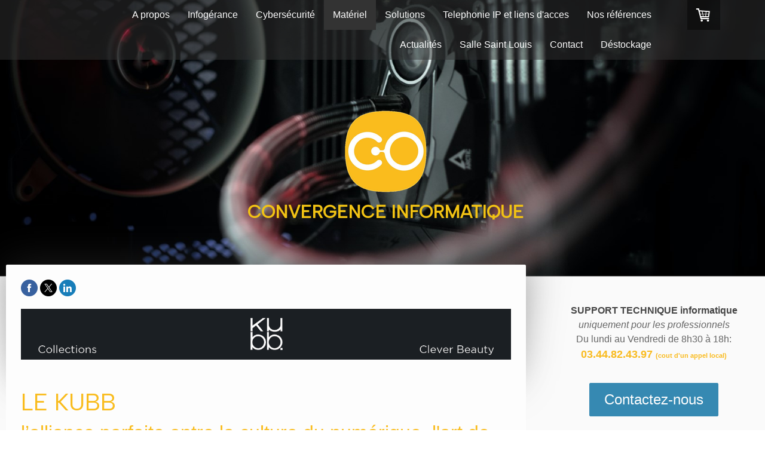

--- FILE ---
content_type: text/html; charset=UTF-8
request_url: https://www.convergence-informatique.fr/infrastructure/materiel-informatique-professionnel/kubb/
body_size: 12422
content:
<!DOCTYPE html>
<html lang="fr-FR"><head>
    <meta charset="utf-8"/>
    <link rel="dns-prefetch preconnect" href="https://u.jimcdn.com/" crossorigin="anonymous"/>
<link rel="dns-prefetch preconnect" href="https://assets.jimstatic.com/" crossorigin="anonymous"/>
<link rel="dns-prefetch preconnect" href="https://image.jimcdn.com" crossorigin="anonymous"/>
<link rel="dns-prefetch preconnect" href="https://fonts.jimstatic.com" crossorigin="anonymous"/>
<meta name="viewport" content="width=device-width, initial-scale=1"/>
<meta http-equiv="X-UA-Compatible" content="IE=edge"/>
<meta name="description" content=""/>
<meta name="robots" content="index, follow, archive"/>
<meta property="st:section" content=""/>
<meta name="generator" content="Jimdo Creator"/>
<meta name="twitter:title" content="LE KUBB"/>
<meta name="twitter:description" content="Carte mère dernière génération et sur-mesure. Processeur Intel Core i3, i5 et i7. Le Kubb utilise les dernières générations de disques durs SSD NVMe Mémoire vive et disque dur modulables. Convergence vous aide a choisir parmi toutes ces &quot;beautés&quot;, la machine qui conviendra a votre utilisation. Contactez nous"/>
<meta name="twitter:card" content="summary_large_image"/>
<meta property="og:url" content="http://www.convergence-informatique.fr/infrastructure/materiel-informatique-professionnel/kubb/"/>
<meta property="og:title" content="LE KUBB"/>
<meta property="og:description" content="Carte mère dernière génération et sur-mesure. Processeur Intel Core i3, i5 et i7. Le Kubb utilise les dernières générations de disques durs SSD NVMe Mémoire vive et disque dur modulables. Convergence vous aide a choisir parmi toutes ces &quot;beautés&quot;, la machine qui conviendra a votre utilisation. Contactez nous"/>
<meta property="og:type" content="website"/>
<meta property="og:locale" content="fr_FR"/>
<meta property="og:site_name" content="Maintenance dépannage et gestion de parc informatique professionnel Beauvais"/>
<meta name="twitter:image" content="https://image.jimcdn.com/app/cms/image/transf/none/path/s899d5c8a91a07a3b/image/i213cfdd1263a5d7d/version/1489881097/image.jpg"/>
<meta property="og:image" content="https://image.jimcdn.com/app/cms/image/transf/none/path/s899d5c8a91a07a3b/image/i213cfdd1263a5d7d/version/1489881097/image.jpg"/>
<meta property="og:image:width" content="1620"/>
<meta property="og:image:height" content="1080"/>
<meta property="og:image:secure_url" content="https://image.jimcdn.com/app/cms/image/transf/none/path/s899d5c8a91a07a3b/image/i213cfdd1263a5d7d/version/1489881097/image.jpg"/><title>LE KUBB - Maintenance dépannage et gestion de parc informatique professionnel Beauvais</title>
<link rel="shortcut icon" href="https://u.jimcdn.com/cms/o/s899d5c8a91a07a3b/img/favicon.png?t=1485559394"/>
    <link rel="alternate" type="application/rss+xml" title="Blog" href="https://www.convergence-informatique.fr/rss/blog"/>    
<link rel="canonical" href="https://www.convergence-informatique.fr/infrastructure/materiel-informatique-professionnel/kubb/"/>

        <script src="https://assets.jimstatic.com/ckies.js.7aeecda51e36f76cf70c.js"></script>

        <script src="https://assets.jimstatic.com/cookieControl.js.c1cea533ba5da95c3d32.js"></script>
    <script>window.CookieControlSet.setToOff();</script>

    <style>html,body{margin:0}.hidden{display:none}.n{padding:5px}#cc-website-title a {text-decoration: none}.cc-m-image-align-1{text-align:left}.cc-m-image-align-2{text-align:right}.cc-m-image-align-3{text-align:center}</style>

        <link href="https://u.jimcdn.com/cms/o/s899d5c8a91a07a3b/layout/dm_8e5299bff2d7b2164baad96293b1dcfa/css/layout.css?t=1691142005" rel="stylesheet" type="text/css" id="jimdo_layout_css"/>
<script>     /* <![CDATA[ */     /*!  loadCss [c]2014 @scottjehl, Filament Group, Inc.  Licensed MIT */     window.loadCSS = window.loadCss = function(e,n,t){var r,l=window.document,a=l.createElement("link");if(n)r=n;else{var i=(l.body||l.getElementsByTagName("head")[0]).childNodes;r=i[i.length-1]}var o=l.styleSheets;a.rel="stylesheet",a.href=e,a.media="only x",r.parentNode.insertBefore(a,n?r:r.nextSibling);var d=function(e){for(var n=a.href,t=o.length;t--;)if(o[t].href===n)return e.call(a);setTimeout(function(){d(e)})};return a.onloadcssdefined=d,d(function(){a.media=t||"all"}),a};     window.onloadCSS = function(n,o){n.onload=function(){n.onload=null,o&&o.call(n)},"isApplicationInstalled"in navigator&&"onloadcssdefined"in n&&n.onloadcssdefined(o)}     /* ]]> */ </script>     <script>
// <![CDATA[
onloadCSS(loadCss('https://assets.jimstatic.com/web.css.d9361b6586f0098197fdc233c6461efe.css') , function() {
    this.id = 'jimdo_web_css';
});
// ]]>
</script>
<link href="https://assets.jimstatic.com/web.css.d9361b6586f0098197fdc233c6461efe.css" rel="preload" as="style"/>
<noscript>
<link href="https://assets.jimstatic.com/web.css.d9361b6586f0098197fdc233c6461efe.css" rel="stylesheet"/>
</noscript>
    <script>
    //<![CDATA[
        var jimdoData = {"isTestserver":false,"isLcJimdoCom":false,"isJimdoHelpCenter":false,"isProtectedPage":false,"cstok":"","cacheJsKey":"f907c63f70a76bb5684092ce17e78d1032f293af","cacheCssKey":"f907c63f70a76bb5684092ce17e78d1032f293af","cdnUrl":"https:\/\/assets.jimstatic.com\/","minUrl":"https:\/\/assets.jimstatic.com\/app\/cdn\/min\/file\/","authUrl":"https:\/\/a.jimdo.com\/","webPath":"https:\/\/www.convergence-informatique.fr\/","appUrl":"https:\/\/a.jimdo.com\/","cmsLanguage":"fr_FR","isFreePackage":false,"mobile":false,"isDevkitTemplateUsed":true,"isTemplateResponsive":true,"websiteId":"s899d5c8a91a07a3b","pageId":2225745849,"packageId":3,"shop":{"deliveryTimeTexts":{"1":"Disponible \u00e0 l'enlevement de 9h \u00e0 12h30","2":"3 \u00e0 5 jours de d\u00e9lai de livraison","3":"d\u00e9lai de livraison de plus de 5 jours"},"checkoutButtonText":"Paiement","isReady":true,"currencyFormat":{"pattern":"#,##0.00 \u00a4","convertedPattern":"#,##0.00 $","symbols":{"GROUPING_SEPARATOR":".","DECIMAL_SEPARATOR":",","CURRENCY_SYMBOL":"\u20ac"}},"currencyLocale":"de_DE"},"tr":{"gmap":{"searchNotFound":"L'adresse entr\u00e9e n'a pu \u00eatre trouv\u00e9e. ","routeNotFound":"L'itin\u00e9raire n'a pas pu \u00eatre calcul\u00e9. Raisons possibles: l'adresse de d\u00e9part n'est pas assez pr\u00e9cise ou trop \u00e9loign\u00e9e de l'adresse d'arriv\u00e9e."},"shop":{"checkoutSubmit":{"next":"\u00c9tape suivante","wait":"Attendez s'il vous pla\u00eet"},"paypalError":"Une erreur est intervenue. Veuillez r\u00e9essayer !","cartBar":"Panier d'achat","maintenance":"Cette e-boutique est indisponible pour le moment. Veuillez r\u00e9essayer plus tard.","addToCartOverlay":{"productInsertedText":"L'article a \u00e9t\u00e9 ajout\u00e9 au panier.","continueShoppingText":"Continuer les achats","reloadPageText":"Charger \u00e0 nouveau"},"notReadyText":"Cette e-boutique n'est pas encore compl\u00e8te.","numLeftText":"Plus de {:num} exemplaires de cet article ne sont  pas disponibles pour le moment.","oneLeftText":"Seulement un exemplaire de cet article est disponible."},"common":{"timeout":"Un probl\u00e8me est survenu. L'action demand\u00e9e a \u00e9t\u00e9 annul\u00e9e. Veuillez r\u00e9essayer dans quelques minutes."},"form":{"badRequest":"Une erreur est survenue. Les donn\u00e9es n'ont pas pu \u00eatre transmises. Veuillez essayer \u00e0 nouveau. "}},"jQuery":"jimdoGen002","isJimdoMobileApp":false,"bgConfig":{"id":137906449,"type":"slideshow","options":{"fixed":true,"speed":0},"images":[{"id":8121063649,"url":"https:\/\/image.jimcdn.com\/app\/cms\/image\/transf\/none\/path\/s899d5c8a91a07a3b\/backgroundarea\/iae9786f9ec142379\/version\/1691067162\/image.jpg","focalPointX":49.1875,"focalPointY":16.705827067669172691921630757860839366912841796875},{"id":8121063749,"url":"https:\/\/image.jimcdn.com\/app\/cms\/image\/transf\/none\/path\/s899d5c8a91a07a3b\/backgroundarea\/ic6ae096512d99556\/version\/1691067179\/image.jpg","focalPointX":54.1875,"focalPointY":53.89458955223880565199578995816409587860107421875},{"id":8121063849,"url":"https:\/\/image.jimcdn.com\/app\/cms\/image\/transf\/none\/path\/s899d5c8a91a07a3b\/backgroundarea\/i886c62f1856bd9da\/version\/1691067118\/image.jpg"},{"id":8121063949,"url":"https:\/\/image.jimcdn.com\/app\/cms\/image\/transf\/none\/path\/s899d5c8a91a07a3b\/backgroundarea\/ib7ef2ab1c1a1b3a8\/version\/1691077560\/image.jpg","focalPointX":47.6875,"focalPointY":15.9539473684210530990412735263817012310028076171875},{"id":8121064049,"url":"https:\/\/image.jimcdn.com\/app\/cms\/image\/transf\/none\/path\/s899d5c8a91a07a3b\/backgroundarea\/i090e5d1520d24967\/version\/1691067206\/image.jpg","focalPointX":52.6875,"focalPointY":56.55545112781954486536051263101398944854736328125},{"id":8121064149,"url":"https:\/\/image.jimcdn.com\/app\/cms\/image\/transf\/none\/path\/s899d5c8a91a07a3b\/backgroundarea\/ic8db0e7a4db40cce\/version\/1691067212\/image.jpg","focalPointX":50.18749999999999289457264239899814128875732421875,"focalPointY":37.7584586466165461615673848427832126617431640625},{"id":8121064349,"url":"https:\/\/image.jimcdn.com\/app\/cms\/image\/transf\/none\/path\/s899d5c8a91a07a3b\/backgroundarea\/i44144fc66f4a7068\/version\/1691067236\/image.jpg","focalPointX":54.1875,"focalPointY":40.01409774436090316385161713697016239166259765625},{"id":8121064249,"url":"https:\/\/image.jimcdn.com\/app\/cms\/image\/transf\/none\/path\/s899d5c8a91a07a3b\/backgroundarea\/ic65f173022ee26a4\/version\/1691067222\/image.jpg","focalPointX":48.4523809523809489974155439995229244232177734375,"focalPointY":48.72767857142857650387668400071561336517333984375},{"id":8121064449,"url":"https:\/\/image.jimcdn.com\/app\/cms\/image\/transf\/none\/path\/s899d5c8a91a07a3b\/backgroundarea\/i6c7ecd37ea7477a4\/version\/1691067247\/image.jpg","focalPointX":50.58803763440860024047651677392423152923583984375,"focalPointY":66.5848214285714306015506736002862453460693359375},{"id":8121064549,"url":"https:\/\/image.jimcdn.com\/app\/cms\/image\/transf\/none\/path\/s899d5c8a91a07a3b\/backgroundarea\/i84ca3902f16009c7\/version\/1691067258\/image.jpg","focalPointX":50.6875,"focalPointY":55.8035714285714306015506736002862453460693359375},{"id":8121064649,"url":"https:\/\/image.jimcdn.com\/app\/cms\/image\/transf\/none\/path\/s899d5c8a91a07a3b\/backgroundarea\/i0b8b149d501ff903\/version\/1691067272\/image.jpg","focalPointX":50.58803763440860024047651677392423152923583984375,"focalPointY":26.5848214285714306015506736002862453460693359375},{"id":8121064749,"url":"https:\/\/image.jimcdn.com\/app\/cms\/image\/transf\/none\/path\/s899d5c8a91a07a3b\/backgroundarea\/i872ad3db3c1e5d3a\/version\/1691067149\/image.jpg"},{"id":8121064849,"url":"https:\/\/image.jimcdn.com\/app\/cms\/image\/transf\/none\/path\/s899d5c8a91a07a3b\/backgroundarea\/id5d0796f358f25ad\/version\/1691067282\/image.jpg","focalPointX":49.6875,"focalPointY":43.02161654135338864080040366388857364654541015625},{"id":8121115549,"url":"https:\/\/image.jimcdn.com\/app\/cms\/image\/transf\/none\/path\/s899d5c8a91a07a3b\/backgroundarea\/i3804f3ba6c57bb79\/version\/1691077523\/image.jpg","focalPointX":52.1875,"focalPointY":52.0441729323308237553646904416382312774658203125},{"id":8121115649,"url":"https:\/\/image.jimcdn.com\/app\/cms\/image\/transf\/none\/path\/s899d5c8a91a07a3b\/backgroundarea\/i3eaebf302e11a5ae\/version\/1691077523\/image.jpg"},{"id":8121115749,"url":"https:\/\/image.jimcdn.com\/app\/cms\/image\/transf\/none\/path\/s899d5c8a91a07a3b\/backgroundarea\/i31fa2d0ed4877405\/version\/1691077523\/image.jpg","focalPointX":93.6875,"focalPointY":40.016592920353986073678242973983287811279296875}]},"bgFullscreen":null,"responsiveBreakpointLandscape":767,"responsiveBreakpointPortrait":480,"copyableHeadlineLinks":false,"tocGeneration":false,"googlemapsConsoleKey":false,"loggingForAnalytics":false,"loggingForPredefinedPages":false,"isFacebookPixelIdEnabled":false,"userAccountId":"47b25502-d7a8-491c-9e9f-8df800e87e40"};
    // ]]>
</script>

     <script> (function(window) { 'use strict'; var regBuff = window.__regModuleBuffer = []; var regModuleBuffer = function() { var args = [].slice.call(arguments); regBuff.push(args); }; if (!window.regModule) { window.regModule = regModuleBuffer; } })(window); </script>
    <script src="https://assets.jimstatic.com/web.js.7778446e79a0c13073d7.js" async="true"></script>
    <script src="https://assets.jimstatic.com/at.js.db285b71839286136d00.js"></script>
<meta name="google-site-verification" content="f2kuK0XXoSnoWLDlxGsANFx0b1rKiiTvcxU108cg2q8"/>
<meta name="msvalidate.01" content="7D20D3DD95EAF3E7D85D3245E941641B"/>

<script type="text/javascript">
//<![CDATA[
(function(w,d,s,l,i){w[l]=w[l]||[];w[l].push({'gtm.start':
new Date().getTime(),event:'gtm.js'});var f=d.getElementsByTagName(s)[0],
j=d.createElement(s),dl=l!='dataLayer'?'&l='+l:'';j.async=true;j.src=
'https://www.googletagmanager.com/gtm.js?id='+i+dl;f.parentNode.insertBefore(j,f);
})(window,document,'script','dataLayer','GTM-TW24LC5');
//]]>
</script>
    
</head>

<body class="body cc-page j-has-shop j-m-gallery-styles j-m-video-styles j-m-hr-styles j-m-header-styles j-m-text-styles j-m-emotionheader-styles j-m-htmlCode-styles j-m-rss-styles j-m-form-styles j-m-table-styles j-m-textWithImage-styles j-m-downloadDocument-styles j-m-imageSubtitle-styles j-m-flickr-styles j-m-googlemaps-styles j-m-blogSelection-styles j-m-comment-styles-disabled j-m-jimdo-styles j-m-profile-styles j-m-guestbook-styles j-m-promotion-styles j-m-twitter-styles j-m-hgrid-styles j-m-shoppingcart-styles j-m-catalog-styles j-m-product-styles-disabled j-m-facebook-styles j-m-sharebuttons-styles j-m-formnew-styles-disabled j-m-callToAction-styles j-m-turbo-styles j-m-spacing-styles j-m-googleplus-styles j-m-dummy-styles j-m-search-styles j-m-booking-styles j-footer-styles cc-pagemode-default cc-content-parent" id="page-2225745849">

<div id="cc-inner" class="cc-content-parent">
  <!-- _main.sass -->
  <input type="checkbox" id="jtpl-navigation__checkbox" class="jtpl-navigation__checkbox"/><div class="jtpl-main cc-content-parent">

    <!-- _background-area.sass -->
    <div class="jtpl-background-area" background-area="fullscreen"></div>
    <!-- END _background-area.sass -->

    <!-- _header.sass -->
    <header class="jtpl-header" background-area="stripe" background-area-default=""><div class="jtpl-topbar">

        <!-- _navigation.sass -->
        <nav class="jtpl-navigation navigation-colors navigation-alignment" data-dropdown="true"><div data-container="navigation"><div class="j-nav-variant-nested"><ul class="cc-nav-level-0 j-nav-level-0"><li id="cc-nav-view-1133063749" class="jmd-nav__list-item-0"><a href="/a-propos/" data-link-title="A propos">A propos</a></li><li id="cc-nav-view-1133065449" class="jmd-nav__list-item-0 j-nav-has-children"><a href="/services/" data-link-title="Infogérance">Infogérance</a><span data-navi-toggle="cc-nav-view-1133065449" class="jmd-nav__toggle-button"></span><ul class="cc-nav-level-1 j-nav-level-1"><li id="cc-nav-view-2215560749" class="jmd-nav__list-item-1"><a href="/services/gestion-de-parc-informatique-pour-les-pro/" data-link-title="Gestion de parc informatique">Gestion de parc informatique</a></li><li id="cc-nav-view-2215560849" class="jmd-nav__list-item-1"><a href="/services/maintenance-des-ordinateurs/" data-link-title="Dépannage et Maintenance informatique">Dépannage et Maintenance informatique</a></li><li id="cc-nav-view-1133082349" class="jmd-nav__list-item-1"><a href="/services/services-hebergés/" data-link-title="Services hebergés">Services hebergés</a></li><li id="cc-nav-view-2428590749" class="jmd-nav__list-item-1"><a href="/services/faire-évoluer/" data-link-title="Faire évoluer">Faire évoluer</a></li></ul></li><li id="cc-nav-view-2429221549" class="jmd-nav__list-item-0"><a href="/cybersécurité/" data-link-title="Cybersécurité">Cybersécurité</a></li><li id="cc-nav-view-1133068849" class="jmd-nav__list-item-0 j-nav-has-children cc-nav-parent j-nav-parent jmd-nav__item--parent"><a href="/matériel/" data-link-title="Matériel">Matériel</a><span data-navi-toggle="cc-nav-view-1133068849" class="jmd-nav__toggle-button"></span><ul class="cc-nav-level-1 j-nav-level-1"><li id="cc-nav-view-2215794249" class="jmd-nav__list-item-1"><a href="/matériel/materiel-informatique-professionnel/" data-link-title="Materiel informatique professionnel">Materiel informatique professionnel</a></li><li id="cc-nav-view-2215562349" class="jmd-nav__list-item-1 j-nav-has-children cc-nav-parent j-nav-parent jmd-nav__item--parent"><a href="/infrastructure/materiel-informatique-professionnel/" data-link-title="Ordinateur professionnel">Ordinateur professionnel</a><span data-navi-toggle="cc-nav-view-2215562349" class="jmd-nav__toggle-button"></span><ul class="cc-nav-level-2 j-nav-level-2"><li id="cc-nav-view-2225745849" class="jmd-nav__list-item-2 cc-nav-current j-nav-current jmd-nav__item--current"><a href="/infrastructure/materiel-informatique-professionnel/kubb/" data-link-title="Kubb" class="cc-nav-current j-nav-current jmd-nav__link--current">Kubb</a></li><li id="cc-nav-view-2225758049" class="jmd-nav__list-item-2"><a href="/infrastructure/materiel-informatique-professionnel/surface/" data-link-title="Surface">Surface</a></li></ul></li><li id="cc-nav-view-2215788149" class="jmd-nav__list-item-1"><a href="/matériel/affichage-professionnel-et-d-entreprise/" data-link-title="Affichage professionnel et d'entreprise">Affichage professionnel et d'entreprise</a></li></ul></li><li id="cc-nav-view-1133068949" class="jmd-nav__list-item-0 j-nav-has-children"><a href="/produits/" data-link-title="Solutions">Solutions</a><span data-navi-toggle="cc-nav-view-1133068949" class="jmd-nav__toggle-button"></span><ul class="cc-nav-level-1 j-nav-level-1"><li id="cc-nav-view-2215562449" class="jmd-nav__list-item-1"><a href="/services/solutions-cloud/" data-link-title="Solutions Cloud">Solutions Cloud</a></li><li id="cc-nav-view-2387850249" class="jmd-nav__list-item-1"><a href="/produits/signature-electronique/" data-link-title="Signature electronique">Signature electronique</a></li><li id="cc-nav-view-2215795249" class="jmd-nav__list-item-1"><a href="/matériel/serveur-informatique/" data-link-title="Serveur informatique">Serveur informatique</a></li><li id="cc-nav-view-1133069649" class="jmd-nav__list-item-1"><a href="/produits/outils-de-gestion-compta/" data-link-title="CRM - gestion commercial - compta">CRM - gestion commercial - compta</a></li><li id="cc-nav-view-1133069449" class="jmd-nav__list-item-1"><a href="/produits/accès-à-distance/" data-link-title="Travail en mobilité">Travail en mobilité</a></li><li id="cc-nav-view-1133069949" class="jmd-nav__list-item-1"><a href="/produits/sauvegardes/" data-link-title="Sauvegardes">Sauvegardes</a></li><li id="cc-nav-view-2216315949" class="jmd-nav__list-item-1"><a href="/services/nom-de-domaine-et-site-professionel/" data-link-title="Nom de domaine et site professionel">Nom de domaine et site professionel</a></li><li id="cc-nav-view-2421345449" class="jmd-nav__list-item-1"><a href="/produits/pack-start-go/" data-link-title="Pack Start &amp; Go">Pack Start &amp; Go</a></li></ul></li><li id="cc-nav-view-2386884249" class="jmd-nav__list-item-0 j-nav-has-children"><a href="/telephonie-ip-et-liens-d-acces/" data-link-title="Telephonie IP et liens d'acces">Telephonie IP et liens d'acces</a><span data-navi-toggle="cc-nav-view-2386884249" class="jmd-nav__toggle-button"></span><ul class="cc-nav-level-1 j-nav-level-1"><li id="cc-nav-view-2429509049" class="jmd-nav__list-item-1"><a href="/telephonie-ip-et-liens-d-acces/téléphonie-ip/" data-link-title="Téléphonie IP">Téléphonie IP</a></li><li id="cc-nav-view-2429513549" class="jmd-nav__list-item-1"><a href="/telephonie-ip-et-liens-d-acces/téléphonie-mobile/" data-link-title="Téléphonie Mobile">Téléphonie Mobile</a></li><li id="cc-nav-view-2429509249" class="jmd-nav__list-item-1"><a href="/telephonie-ip-et-liens-d-acces/liens-d-accès/" data-link-title="Liens d'accès">Liens d'accès</a></li></ul></li><li id="cc-nav-view-2430633049" class="jmd-nav__list-item-0"><a href="/nos-références/" data-link-title="Nos références">Nos références</a></li><li id="cc-nav-view-1997093149" class="jmd-nav__list-item-0"><a href="/actualités/" data-link-title="Actualités">Actualités</a></li><li id="cc-nav-view-2429083749" class="jmd-nav__list-item-0"><a href="/salle-saint-louis/" data-link-title="Salle Saint Louis">Salle Saint Louis</a></li><li id="cc-nav-view-1133063849" class="jmd-nav__list-item-0"><a href="/contact/" data-link-title="Contact">Contact</a></li><li id="cc-nav-view-2435712449" class="jmd-nav__list-item-0"><a href="/déstockage/" data-link-title="Déstockage">Déstockage</a></li></ul></div></div>
        </nav><!-- END _navigation.sass --><!-- _mobile-navigation.sass --><label for="jtpl-navigation__checkbox" class="jtpl-navigation__label navigation-colors__menu-icon">
          <span class="jtpl-navigation__borders navigation-colors__menu-icon"></span>
        </label>
        <nav class="jtpl-mobile-navigation navigation-colors navigation-colors--transparency"><div data-container="navigation"><div class="j-nav-variant-nested"><ul class="cc-nav-level-0 j-nav-level-0"><li id="cc-nav-view-1133063749" class="jmd-nav__list-item-0"><a href="/a-propos/" data-link-title="A propos">A propos</a></li><li id="cc-nav-view-1133065449" class="jmd-nav__list-item-0 j-nav-has-children"><a href="/services/" data-link-title="Infogérance">Infogérance</a><span data-navi-toggle="cc-nav-view-1133065449" class="jmd-nav__toggle-button"></span><ul class="cc-nav-level-1 j-nav-level-1"><li id="cc-nav-view-2215560749" class="jmd-nav__list-item-1"><a href="/services/gestion-de-parc-informatique-pour-les-pro/" data-link-title="Gestion de parc informatique">Gestion de parc informatique</a></li><li id="cc-nav-view-2215560849" class="jmd-nav__list-item-1"><a href="/services/maintenance-des-ordinateurs/" data-link-title="Dépannage et Maintenance informatique">Dépannage et Maintenance informatique</a></li><li id="cc-nav-view-1133082349" class="jmd-nav__list-item-1"><a href="/services/services-hebergés/" data-link-title="Services hebergés">Services hebergés</a></li><li id="cc-nav-view-2428590749" class="jmd-nav__list-item-1"><a href="/services/faire-évoluer/" data-link-title="Faire évoluer">Faire évoluer</a></li></ul></li><li id="cc-nav-view-2429221549" class="jmd-nav__list-item-0"><a href="/cybersécurité/" data-link-title="Cybersécurité">Cybersécurité</a></li><li id="cc-nav-view-1133068849" class="jmd-nav__list-item-0 j-nav-has-children cc-nav-parent j-nav-parent jmd-nav__item--parent"><a href="/matériel/" data-link-title="Matériel">Matériel</a><span data-navi-toggle="cc-nav-view-1133068849" class="jmd-nav__toggle-button"></span><ul class="cc-nav-level-1 j-nav-level-1"><li id="cc-nav-view-2215794249" class="jmd-nav__list-item-1"><a href="/matériel/materiel-informatique-professionnel/" data-link-title="Materiel informatique professionnel">Materiel informatique professionnel</a></li><li id="cc-nav-view-2215562349" class="jmd-nav__list-item-1 j-nav-has-children cc-nav-parent j-nav-parent jmd-nav__item--parent"><a href="/infrastructure/materiel-informatique-professionnel/" data-link-title="Ordinateur professionnel">Ordinateur professionnel</a><span data-navi-toggle="cc-nav-view-2215562349" class="jmd-nav__toggle-button"></span><ul class="cc-nav-level-2 j-nav-level-2"><li id="cc-nav-view-2225745849" class="jmd-nav__list-item-2 cc-nav-current j-nav-current jmd-nav__item--current"><a href="/infrastructure/materiel-informatique-professionnel/kubb/" data-link-title="Kubb" class="cc-nav-current j-nav-current jmd-nav__link--current">Kubb</a></li><li id="cc-nav-view-2225758049" class="jmd-nav__list-item-2"><a href="/infrastructure/materiel-informatique-professionnel/surface/" data-link-title="Surface">Surface</a></li></ul></li><li id="cc-nav-view-2215788149" class="jmd-nav__list-item-1"><a href="/matériel/affichage-professionnel-et-d-entreprise/" data-link-title="Affichage professionnel et d'entreprise">Affichage professionnel et d'entreprise</a></li></ul></li><li id="cc-nav-view-1133068949" class="jmd-nav__list-item-0 j-nav-has-children"><a href="/produits/" data-link-title="Solutions">Solutions</a><span data-navi-toggle="cc-nav-view-1133068949" class="jmd-nav__toggle-button"></span><ul class="cc-nav-level-1 j-nav-level-1"><li id="cc-nav-view-2215562449" class="jmd-nav__list-item-1"><a href="/services/solutions-cloud/" data-link-title="Solutions Cloud">Solutions Cloud</a></li><li id="cc-nav-view-2387850249" class="jmd-nav__list-item-1"><a href="/produits/signature-electronique/" data-link-title="Signature electronique">Signature electronique</a></li><li id="cc-nav-view-2215795249" class="jmd-nav__list-item-1"><a href="/matériel/serveur-informatique/" data-link-title="Serveur informatique">Serveur informatique</a></li><li id="cc-nav-view-1133069649" class="jmd-nav__list-item-1"><a href="/produits/outils-de-gestion-compta/" data-link-title="CRM - gestion commercial - compta">CRM - gestion commercial - compta</a></li><li id="cc-nav-view-1133069449" class="jmd-nav__list-item-1"><a href="/produits/accès-à-distance/" data-link-title="Travail en mobilité">Travail en mobilité</a></li><li id="cc-nav-view-1133069949" class="jmd-nav__list-item-1"><a href="/produits/sauvegardes/" data-link-title="Sauvegardes">Sauvegardes</a></li><li id="cc-nav-view-2216315949" class="jmd-nav__list-item-1"><a href="/services/nom-de-domaine-et-site-professionel/" data-link-title="Nom de domaine et site professionel">Nom de domaine et site professionel</a></li><li id="cc-nav-view-2421345449" class="jmd-nav__list-item-1"><a href="/produits/pack-start-go/" data-link-title="Pack Start &amp; Go">Pack Start &amp; Go</a></li></ul></li><li id="cc-nav-view-2386884249" class="jmd-nav__list-item-0 j-nav-has-children"><a href="/telephonie-ip-et-liens-d-acces/" data-link-title="Telephonie IP et liens d'acces">Telephonie IP et liens d'acces</a><span data-navi-toggle="cc-nav-view-2386884249" class="jmd-nav__toggle-button"></span><ul class="cc-nav-level-1 j-nav-level-1"><li id="cc-nav-view-2429509049" class="jmd-nav__list-item-1"><a href="/telephonie-ip-et-liens-d-acces/téléphonie-ip/" data-link-title="Téléphonie IP">Téléphonie IP</a></li><li id="cc-nav-view-2429513549" class="jmd-nav__list-item-1"><a href="/telephonie-ip-et-liens-d-acces/téléphonie-mobile/" data-link-title="Téléphonie Mobile">Téléphonie Mobile</a></li><li id="cc-nav-view-2429509249" class="jmd-nav__list-item-1"><a href="/telephonie-ip-et-liens-d-acces/liens-d-accès/" data-link-title="Liens d'accès">Liens d'accès</a></li></ul></li><li id="cc-nav-view-2430633049" class="jmd-nav__list-item-0"><a href="/nos-références/" data-link-title="Nos références">Nos références</a></li><li id="cc-nav-view-1997093149" class="jmd-nav__list-item-0"><a href="/actualités/" data-link-title="Actualités">Actualités</a></li><li id="cc-nav-view-2429083749" class="jmd-nav__list-item-0"><a href="/salle-saint-louis/" data-link-title="Salle Saint Louis">Salle Saint Louis</a></li><li id="cc-nav-view-1133063849" class="jmd-nav__list-item-0"><a href="/contact/" data-link-title="Contact">Contact</a></li><li id="cc-nav-view-2435712449" class="jmd-nav__list-item-0"><a href="/déstockage/" data-link-title="Déstockage">Déstockage</a></li></ul></div></div>
        </nav><!-- END _mobile-navigation.sass --><!-- _cart.sass --><div class="jtpl-cart">
          <div id="cc-sidecart-wrapper"><script>// <![CDATA[

    window.regModule("sidebar_shoppingcart", {"variant":"default","currencyLocale":"de_DE","currencyFormat":{"pattern":"#,##0.00 \u00a4","convertedPattern":"#,##0.00 $","symbols":{"GROUPING_SEPARATOR":".","DECIMAL_SEPARATOR":",","CURRENCY_SYMBOL":"\u20ac"}},"tr":{"cart":{"subtotalText":"Sous-total","emptyBasketText":"Votre panier est vide. "}}});
// ]]>
</script></div>
        </div>
        <!-- END _cart.sass -->

      </div>
      <div class="jtpl-header__inner">
        <div class="jtpl-logo">
          <div id="cc-website-logo" class="cc-single-module-element"><div id="cc-m-13357226149" class="j-module n j-imageSubtitle"><div class="cc-m-image-container"><figure class="cc-imagewrapper cc-m-image-align-3">
<a href="https://www.convergence-informatique.fr/" target="_self"><img srcset="https://image.jimcdn.com/app/cms/image/transf/dimension=137x10000:format=png/path/s899d5c8a91a07a3b/image/i96e178a512377710/version/1689981925/image.png 137w, https://image.jimcdn.com/app/cms/image/transf/dimension=274x10000:format=png/path/s899d5c8a91a07a3b/image/i96e178a512377710/version/1689981925/image.png 274w" sizes="(min-width: 137px) 137px, 100vw" id="cc-m-imagesubtitle-image-13357226149" src="https://image.jimcdn.com/app/cms/image/transf/dimension=137x10000:format=png/path/s899d5c8a91a07a3b/image/i96e178a512377710/version/1689981925/image.png" alt="" class="" data-src-width="410" data-src-height="411" data-src="https://image.jimcdn.com/app/cms/image/transf/dimension=137x10000:format=png/path/s899d5c8a91a07a3b/image/i96e178a512377710/version/1689981925/image.png" data-image-id="8117408649"/></a>    

</figure>
</div>
<div class="cc-clear"></div>
<script id="cc-m-reg-13357226149">// <![CDATA[

    window.regModule("module_imageSubtitle", {"data":{"imageExists":true,"hyperlink":"","hyperlink_target":"","hyperlinkAsString":"","pinterest":"0","id":13357226149,"widthEqualsContent":"0","resizeWidth":"137","resizeHeight":138},"id":13357226149});
// ]]>
</script></div></div>
        </div>
        <div class="jtpl-title">
          <div id="cc-website-title" class="cc-single-module-element"><div id="cc-m-13357276549" class="j-module n j-header"><a href="https://www.convergence-informatique.fr/"><span class="cc-within-single-module-element j-website-title-content" id="cc-m-header-13357276549">CONVERGENCE INFORMATIQUE</span></a></div></div>
        </div>
      </div>
    </header><!-- END _header.sass --><!-- _content.sass --><div class="jtpl-section flex-background-options border-options cc-content-parent">
      <div class="jtpl-section__gutter cc-content-parent">
        <section class="jtpl-content cc-content-parent"><div class="jtpl-content__shadow"></div>
          <div class="jtpl-content__inner content-options cc-content-parent">
            <div id="content_area" data-container="content"><div id="content_start"></div>
        
        <div id="cc-matrix-3150135249"><div id="cc-m-11513258549" class="j-module n j-sharebuttons ">
<div class="cc-sharebuttons-element cc-sharebuttons-size-32 cc-sharebuttons-style-colored cc-sharebuttons-design-round cc-sharebuttons-align-left">


    <a class="cc-sharebuttons-facebook" href="http://www.facebook.com/sharer.php?u=https://www.convergence-informatique.fr/infrastructure/materiel-informatique-professionnel/kubb/&amp;t=Kubb" title="Facebook" target="_blank"></a><a class="cc-sharebuttons-x" href="https://x.com/share?text=Kubb&amp;url=https%3A%2F%2Fwww.convergence-informatique.fr%2Finfrastructure%2Fmateriel-informatique-professionnel%2Fkubb%2F" title="X" target="_blank"></a><a class="cc-sharebuttons-linkedin" href="http://www.linkedin.com/shareArticle?mini=true&amp;url=https://www.convergence-informatique.fr/infrastructure/materiel-informatique-professionnel/kubb/&amp;title=Kubb" title="LinkedIn" target="_blank"></a>

</div>
</div><div id="cc-m-11513039749" class="j-module n j-imageSubtitle "><figure class="cc-imagewrapper cc-m-image-align-3">
<img srcset="https://image.jimcdn.com/app/cms/image/transf/dimension=320x10000:format=png/path/s899d5c8a91a07a3b/image/i9ff0357f7ed9813e/version/1489870633/image.png 320w, https://image.jimcdn.com/app/cms/image/transf/dimension=640x10000:format=png/path/s899d5c8a91a07a3b/image/i9ff0357f7ed9813e/version/1489870633/image.png 640w, https://image.jimcdn.com/app/cms/image/transf/dimension=960x10000:format=png/path/s899d5c8a91a07a3b/image/i9ff0357f7ed9813e/version/1489870633/image.png 960w, https://image.jimcdn.com/app/cms/image/transf/dimension=1280x10000:format=png/path/s899d5c8a91a07a3b/image/i9ff0357f7ed9813e/version/1489870633/image.png 1280w, https://image.jimcdn.com/app/cms/image/transf/none/path/s899d5c8a91a07a3b/image/i9ff0357f7ed9813e/version/1489870633/image.png 1422w" sizes="(min-width: 1422px) 1422px, 100vw" id="cc-m-imagesubtitle-image-11513039749" src="https://image.jimcdn.com/app/cms/image/transf/none/path/s899d5c8a91a07a3b/image/i9ff0357f7ed9813e/version/1489870633/image.png" alt="" class="" data-src-width="1422" data-src-height="147" data-src="https://image.jimcdn.com/app/cms/image/transf/none/path/s899d5c8a91a07a3b/image/i9ff0357f7ed9813e/version/1489870633/image.png" data-image-id="7236737049"/>    

</figure>

<div class="cc-clear"></div>
<script id="cc-m-reg-11513039749">// <![CDATA[

    window.regModule("module_imageSubtitle", {"data":{"imageExists":true,"hyperlink":"","hyperlink_target":"","hyperlinkAsString":"","pinterest":"0","id":11513039749,"widthEqualsContent":"0","resizeWidth":1422,"resizeHeight":147},"id":11513039749});
// ]]>
</script></div><div id="cc-m-11513088549" class="j-module n j-spacing ">
    <div class="cc-m-spacer" style="height: 30px;">
    
</div>

</div><div id="cc-m-11513261649" class="j-module n j-header "><h1 class="" id="cc-m-header-11513261649">LE KUBB</h1></div><div id="cc-m-13357534349" class="j-module n j-header "><h2 class="" id="cc-m-header-13357534349">l’alliance parfaite entre la culture du numérique, l'art de vivre et la tradition du savoir-faire à la française</h2></div><div id="cc-m-11513051949" class="j-module n j-spacing ">
    <div class="cc-m-spacer" style="height: 30px;">
    
</div>

</div><div id="cc-m-11513079349" class="j-module n j-imageSubtitle "><figure class="cc-imagewrapper cc-m-image-align-1">
<img srcset="https://image.jimcdn.com/app/cms/image/transf/dimension=320x10000:format=png/path/s899d5c8a91a07a3b/image/ib4bde55210eb0d17/version/1489871952/image.png 320w, https://image.jimcdn.com/app/cms/image/transf/dimension=640x10000:format=png/path/s899d5c8a91a07a3b/image/ib4bde55210eb0d17/version/1489871952/image.png 640w, https://image.jimcdn.com/app/cms/image/transf/dimension=960x10000:format=png/path/s899d5c8a91a07a3b/image/ib4bde55210eb0d17/version/1489871952/image.png 960w, https://image.jimcdn.com/app/cms/image/transf/dimension=1280x10000:format=png/path/s899d5c8a91a07a3b/image/ib4bde55210eb0d17/version/1489871952/image.png 1280w, https://image.jimcdn.com/app/cms/image/transf/none/path/s899d5c8a91a07a3b/image/ib4bde55210eb0d17/version/1489871952/image.png 1448w" sizes="(min-width: 1448px) 1448px, 100vw" id="cc-m-imagesubtitle-image-11513079349" src="https://image.jimcdn.com/app/cms/image/transf/none/path/s899d5c8a91a07a3b/image/ib4bde55210eb0d17/version/1489871952/image.png" alt="" class="" data-src-width="1448" data-src-height="559" data-src="https://image.jimcdn.com/app/cms/image/transf/none/path/s899d5c8a91a07a3b/image/ib4bde55210eb0d17/version/1489871952/image.png" data-image-id="7236756949"/>    

</figure>

<div class="cc-clear"></div>
<script id="cc-m-reg-11513079349">// <![CDATA[

    window.regModule("module_imageSubtitle", {"data":{"imageExists":true,"hyperlink":"","hyperlink_target":"","hyperlinkAsString":"","pinterest":"0","id":11513079349,"widthEqualsContent":"0","resizeWidth":1448,"resizeHeight":559},"id":11513079349});
// ]]>
</script></div><div id="cc-m-11513063749" class="j-module n j-spacing ">
    <div class="cc-m-spacer" style="height: 20px;">
    
</div>

</div><div id="cc-m-11513056049" class="j-module n j-imageSubtitle "><figure class="cc-imagewrapper cc-m-image-align-3 cc-m-width-maxed">
<img srcset="https://image.jimcdn.com/app/cms/image/transf/dimension=320x10000:format=jpg/path/s899d5c8a91a07a3b/image/i213cfdd1263a5d7d/version/1489881097/image.jpg 320w, https://image.jimcdn.com/app/cms/image/transf/dimension=640x10000:format=jpg/path/s899d5c8a91a07a3b/image/i213cfdd1263a5d7d/version/1489881097/image.jpg 640w, https://image.jimcdn.com/app/cms/image/transf/dimension=960x10000:format=jpg/path/s899d5c8a91a07a3b/image/i213cfdd1263a5d7d/version/1489881097/image.jpg 960w, https://image.jimcdn.com/app/cms/image/transf/dimension=1070x10000:format=jpg/path/s899d5c8a91a07a3b/image/i213cfdd1263a5d7d/version/1489881097/image.jpg 1070w, https://image.jimcdn.com/app/cms/image/transf/dimension=1280x10000:format=jpg/path/s899d5c8a91a07a3b/image/i213cfdd1263a5d7d/version/1489881097/image.jpg 1280w, https://image.jimcdn.com/app/cms/image/transf/none/path/s899d5c8a91a07a3b/image/i213cfdd1263a5d7d/version/1489881097/image.jpg 1620w" sizes="(min-width: 1070px) 1070px, 100vw" id="cc-m-imagesubtitle-image-11513056049" src="https://image.jimcdn.com/app/cms/image/transf/dimension=1070x10000:format=jpg/path/s899d5c8a91a07a3b/image/i213cfdd1263a5d7d/version/1489881097/image.jpg" alt="" class="" data-src-width="1620" data-src-height="1080" data-src="https://image.jimcdn.com/app/cms/image/transf/dimension=1070x10000:format=jpg/path/s899d5c8a91a07a3b/image/i213cfdd1263a5d7d/version/1489881097/image.jpg" data-image-id="7236744449"/>    

</figure>

<div class="cc-clear"></div>
<script id="cc-m-reg-11513056049">// <![CDATA[

    window.regModule("module_imageSubtitle", {"data":{"imageExists":true,"hyperlink":"","hyperlink_target":"","hyperlinkAsString":"","pinterest":"0","id":11513056049,"widthEqualsContent":"1","resizeWidth":"1070","resizeHeight":714},"id":11513056049});
// ]]>
</script></div><div id="cc-m-11513076749" class="j-module n j-spacing ">
    <div class="cc-m-spacer" style="height: 50px;">
    
</div>

</div><div id="cc-m-11513055449" class="j-module n j-imageSubtitle "><figure class="cc-imagewrapper cc-m-image-align-3">
<img srcset="https://image.jimcdn.com/app/cms/image/transf/dimension=320x10000:format=png/path/s899d5c8a91a07a3b/image/ib65cabda49c8c196/version/1489871248/image.png 320w, https://image.jimcdn.com/app/cms/image/transf/dimension=640x10000:format=png/path/s899d5c8a91a07a3b/image/ib65cabda49c8c196/version/1489871248/image.png 640w, https://image.jimcdn.com/app/cms/image/transf/dimension=960x10000:format=png/path/s899d5c8a91a07a3b/image/ib65cabda49c8c196/version/1489871248/image.png 960w, https://image.jimcdn.com/app/cms/image/transf/none/path/s899d5c8a91a07a3b/image/ib65cabda49c8c196/version/1489871248/image.png 1013w" sizes="(min-width: 1013px) 1013px, 100vw" id="cc-m-imagesubtitle-image-11513055449" src="https://image.jimcdn.com/app/cms/image/transf/none/path/s899d5c8a91a07a3b/image/ib65cabda49c8c196/version/1489871248/image.png" alt="" class="" data-src-width="1013" data-src-height="170" data-src="https://image.jimcdn.com/app/cms/image/transf/none/path/s899d5c8a91a07a3b/image/ib65cabda49c8c196/version/1489871248/image.png" data-image-id="7236742849"/>    

</figure>

<div class="cc-clear"></div>
<script id="cc-m-reg-11513055449">// <![CDATA[

    window.regModule("module_imageSubtitle", {"data":{"imageExists":true,"hyperlink":"","hyperlink_target":"","hyperlinkAsString":"","pinterest":"0","id":11513055449,"widthEqualsContent":"0","resizeWidth":1013,"resizeHeight":170},"id":11513055449});
// ]]>
</script></div><div id="cc-m-11513057349" class="j-module n j-imageSubtitle "><figure class="cc-imagewrapper cc-m-image-align-1 cc-m-width-maxed">
<img srcset="https://image.jimcdn.com/app/cms/image/transf/dimension=320x10000:format=jpg/path/s899d5c8a91a07a3b/image/i893a1f6d472defbe/version/1489872318/image.jpg 320w, https://image.jimcdn.com/app/cms/image/transf/dimension=640x10000:format=jpg/path/s899d5c8a91a07a3b/image/i893a1f6d472defbe/version/1489872318/image.jpg 640w, https://image.jimcdn.com/app/cms/image/transf/dimension=960x10000:format=jpg/path/s899d5c8a91a07a3b/image/i893a1f6d472defbe/version/1489872318/image.jpg 960w, https://image.jimcdn.com/app/cms/image/transf/dimension=1280x10000:format=jpg/path/s899d5c8a91a07a3b/image/i893a1f6d472defbe/version/1489872318/image.jpg 1280w, https://image.jimcdn.com/app/cms/image/transf/dimension=1466x10000:format=jpg/path/s899d5c8a91a07a3b/image/i893a1f6d472defbe/version/1489872318/image.jpg 1466w, https://image.jimcdn.com/app/cms/image/transf/none/path/s899d5c8a91a07a3b/image/i893a1f6d472defbe/version/1489872318/image.jpg 1620w" sizes="(min-width: 1466px) 1466px, 100vw" id="cc-m-imagesubtitle-image-11513057349" src="https://image.jimcdn.com/app/cms/image/transf/dimension=1466x10000:format=jpg/path/s899d5c8a91a07a3b/image/i893a1f6d472defbe/version/1489872318/image.jpg" alt="" class="" data-src-width="1620" data-src-height="1080" data-src="https://image.jimcdn.com/app/cms/image/transf/dimension=1466x10000:format=jpg/path/s899d5c8a91a07a3b/image/i893a1f6d472defbe/version/1489872318/image.jpg" data-image-id="7236744949"/>    

</figure>

<div class="cc-clear"></div>
<script id="cc-m-reg-11513057349">// <![CDATA[

    window.regModule("module_imageSubtitle", {"data":{"imageExists":true,"hyperlink":"","hyperlink_target":"","hyperlinkAsString":"","pinterest":"0","id":11513057349,"widthEqualsContent":"1","resizeWidth":"1466","resizeHeight":978},"id":11513057349});
// ]]>
</script></div><div id="cc-m-11513055649" class="j-module n j-imageSubtitle "><figure class="cc-imagewrapper cc-m-image-align-1 cc-m-width-maxed">
<img srcset="https://image.jimcdn.com/app/cms/image/transf/dimension=320x10000:format=png/path/s899d5c8a91a07a3b/image/icd73e3a5c8e173b2/version/1489871273/image.png 320w, https://image.jimcdn.com/app/cms/image/transf/dimension=640x10000:format=png/path/s899d5c8a91a07a3b/image/icd73e3a5c8e173b2/version/1489871273/image.png 640w, https://image.jimcdn.com/app/cms/image/transf/dimension=960x10000:format=png/path/s899d5c8a91a07a3b/image/icd73e3a5c8e173b2/version/1489871273/image.png 960w, https://image.jimcdn.com/app/cms/image/transf/dimension=1280x10000:format=png/path/s899d5c8a91a07a3b/image/icd73e3a5c8e173b2/version/1489871273/image.png 1280w, https://image.jimcdn.com/app/cms/image/transf/dimension=1466x10000:format=png/path/s899d5c8a91a07a3b/image/icd73e3a5c8e173b2/version/1489871273/image.png 1466w, https://image.jimcdn.com/app/cms/image/transf/none/path/s899d5c8a91a07a3b/image/icd73e3a5c8e173b2/version/1489871273/image.png 1558w" sizes="(min-width: 1466px) 1466px, 100vw" id="cc-m-imagesubtitle-image-11513055649" src="https://image.jimcdn.com/app/cms/image/transf/dimension=1466x10000:format=png/path/s899d5c8a91a07a3b/image/icd73e3a5c8e173b2/version/1489871273/image.png" alt="" class="" data-src-width="1558" data-src-height="371" data-src="https://image.jimcdn.com/app/cms/image/transf/dimension=1466x10000:format=png/path/s899d5c8a91a07a3b/image/icd73e3a5c8e173b2/version/1489871273/image.png" data-image-id="7236743249"/>    

</figure>

<div class="cc-clear"></div>
<script id="cc-m-reg-11513055649">// <![CDATA[

    window.regModule("module_imageSubtitle", {"data":{"imageExists":true,"hyperlink":"","hyperlink_target":"","hyperlinkAsString":"","pinterest":"0","id":11513055649,"widthEqualsContent":"1","resizeWidth":"1466","resizeHeight":350},"id":11513055649});
// ]]>
</script></div><div id="cc-m-11513058949" class="j-module n j-imageSubtitle "><figure class="cc-imagewrapper cc-m-image-align-1 cc-m-width-maxed">
<img srcset="https://image.jimcdn.com/app/cms/image/transf/dimension=320x10000:format=png/path/s899d5c8a91a07a3b/image/ib7454a0835e7ef4e/version/1489872787/image.png 320w, https://image.jimcdn.com/app/cms/image/transf/dimension=640x10000:format=png/path/s899d5c8a91a07a3b/image/ib7454a0835e7ef4e/version/1489872787/image.png 640w, https://image.jimcdn.com/app/cms/image/transf/dimension=960x10000:format=png/path/s899d5c8a91a07a3b/image/ib7454a0835e7ef4e/version/1489872787/image.png 960w, https://image.jimcdn.com/app/cms/image/transf/dimension=1280x10000:format=png/path/s899d5c8a91a07a3b/image/ib7454a0835e7ef4e/version/1489872787/image.png 1280w, https://image.jimcdn.com/app/cms/image/transf/dimension=1466x10000:format=png/path/s899d5c8a91a07a3b/image/ib7454a0835e7ef4e/version/1489872787/image.png 1466w, https://image.jimcdn.com/app/cms/image/transf/none/path/s899d5c8a91a07a3b/image/ib7454a0835e7ef4e/version/1489872787/image.png 1558w" sizes="(min-width: 1466px) 1466px, 100vw" id="cc-m-imagesubtitle-image-11513058949" src="https://image.jimcdn.com/app/cms/image/transf/dimension=1466x10000:format=png/path/s899d5c8a91a07a3b/image/ib7454a0835e7ef4e/version/1489872787/image.png" alt="" class="" data-src-width="1558" data-src-height="379" data-src="https://image.jimcdn.com/app/cms/image/transf/dimension=1466x10000:format=png/path/s899d5c8a91a07a3b/image/ib7454a0835e7ef4e/version/1489872787/image.png" data-image-id="7236748349"/>    

</figure>

<div class="cc-clear"></div>
<script id="cc-m-reg-11513058949">// <![CDATA[

    window.regModule("module_imageSubtitle", {"data":{"imageExists":true,"hyperlink":"","hyperlink_target":"","hyperlinkAsString":"","pinterest":"0","id":11513058949,"widthEqualsContent":"1","resizeWidth":"1466","resizeHeight":357},"id":11513058949});
// ]]>
</script></div><div id="cc-m-11518360649" class="j-module n j-imageSubtitle "><figure class="cc-imagewrapper cc-m-image-align-1 cc-m-width-maxed">
<img srcset="https://image.jimcdn.com/app/cms/image/transf/dimension=320x10000:format=png/path/s899d5c8a91a07a3b/image/i1fce9cc39ec90e58/version/1490048717/image.png 320w, https://image.jimcdn.com/app/cms/image/transf/dimension=640x10000:format=png/path/s899d5c8a91a07a3b/image/i1fce9cc39ec90e58/version/1490048717/image.png 640w, https://image.jimcdn.com/app/cms/image/transf/dimension=960x10000:format=png/path/s899d5c8a91a07a3b/image/i1fce9cc39ec90e58/version/1490048717/image.png 960w, https://image.jimcdn.com/app/cms/image/transf/dimension=1070x10000:format=png/path/s899d5c8a91a07a3b/image/i1fce9cc39ec90e58/version/1490048717/image.png 1070w, https://image.jimcdn.com/app/cms/image/transf/dimension=1280x10000:format=png/path/s899d5c8a91a07a3b/image/i1fce9cc39ec90e58/version/1490048717/image.png 1280w, https://image.jimcdn.com/app/cms/image/transf/none/path/s899d5c8a91a07a3b/image/i1fce9cc39ec90e58/version/1490048717/image.png 1559w" sizes="(min-width: 1070px) 1070px, 100vw" id="cc-m-imagesubtitle-image-11518360649" src="https://image.jimcdn.com/app/cms/image/transf/dimension=1070x10000:format=png/path/s899d5c8a91a07a3b/image/i1fce9cc39ec90e58/version/1490048717/image.png" alt="" class="" data-src-width="1559" data-src-height="348" data-src="https://image.jimcdn.com/app/cms/image/transf/dimension=1070x10000:format=png/path/s899d5c8a91a07a3b/image/i1fce9cc39ec90e58/version/1490048717/image.png" data-image-id="7239154949"/>    

</figure>

<div class="cc-clear"></div>
<script id="cc-m-reg-11518360649">// <![CDATA[

    window.regModule("module_imageSubtitle", {"data":{"imageExists":true,"hyperlink":"","hyperlink_target":"","hyperlinkAsString":"","pinterest":"0","id":11518360649,"widthEqualsContent":"1","resizeWidth":"1070","resizeHeight":239},"id":11518360649});
// ]]>
</script></div><div id="cc-m-11513092949" class="j-module n j-imageSubtitle "><figure class="cc-imagewrapper cc-m-image-align-1 cc-m-width-maxed">
<img srcset="https://image.jimcdn.com/app/cms/image/transf/dimension=320x10000:format=png/path/s899d5c8a91a07a3b/image/i5521f1c3ad9feeda/version/1489872396/image.png 320w, https://image.jimcdn.com/app/cms/image/transf/dimension=640x10000:format=png/path/s899d5c8a91a07a3b/image/i5521f1c3ad9feeda/version/1489872396/image.png 640w, https://image.jimcdn.com/app/cms/image/transf/dimension=960x10000:format=png/path/s899d5c8a91a07a3b/image/i5521f1c3ad9feeda/version/1489872396/image.png 960w, https://image.jimcdn.com/app/cms/image/transf/dimension=1280x10000:format=png/path/s899d5c8a91a07a3b/image/i5521f1c3ad9feeda/version/1489872396/image.png 1280w, https://image.jimcdn.com/app/cms/image/transf/dimension=1466x10000:format=png/path/s899d5c8a91a07a3b/image/i5521f1c3ad9feeda/version/1489872396/image.png 1466w, https://image.jimcdn.com/app/cms/image/transf/none/path/s899d5c8a91a07a3b/image/i5521f1c3ad9feeda/version/1489872396/image.png 1557w" sizes="(min-width: 1466px) 1466px, 100vw" id="cc-m-imagesubtitle-image-11513092949" src="https://image.jimcdn.com/app/cms/image/transf/dimension=1466x10000:format=png/path/s899d5c8a91a07a3b/image/i5521f1c3ad9feeda/version/1489872396/image.png" alt="" class="" data-src-width="1557" data-src-height="347" data-src="https://image.jimcdn.com/app/cms/image/transf/dimension=1466x10000:format=png/path/s899d5c8a91a07a3b/image/i5521f1c3ad9feeda/version/1489872396/image.png" data-image-id="7236762549"/>    

</figure>

<div class="cc-clear"></div>
<script id="cc-m-reg-11513092949">// <![CDATA[

    window.regModule("module_imageSubtitle", {"data":{"imageExists":true,"hyperlink":"","hyperlink_target":"","hyperlinkAsString":"","pinterest":"0","id":11513092949,"widthEqualsContent":"1","resizeWidth":"1466","resizeHeight":327},"id":11513092949});
// ]]>
</script></div><div id="cc-m-11513106949" class="j-module n j-video "><div class="cc-m-video-gutter cc-m-video-align-center cc-m-video-ratio-2" style="width: 893px;">
    <div class="cc-m-video-wrapper">
<iframe id="cc-m-video-youtu-container-11513106949" class="cc-m-video-youtu-container cc-m-video-container" frameborder="0" allowfullscreen="true" style="border: 0;" src="https://www.youtube-nocookie.com/embed/CfUY5ko0P7E?wmode=transparent&amp;vq=hd1080">
</iframe>
        <div class="cc-m-video-overlay"></div>
    </div>

</div>

<div class="cc-clear"></div>

<script id="cc-m-reg-11513106949">// <![CDATA[

    window.regModule("module_video", {"variant":"default","id":11513106949,"maxwidth":1920,"maxheight":1200,"minwidth":100,"minheight":100,"useContentSize":0,"isVideoValid":true,"align":"center","height":"502","width":"893","ratioIndex":2});
// ]]>
</script></div><div id="cc-m-11513053949" class="j-module n j-imageSubtitle "><figure class="cc-imagewrapper cc-m-image-align-3">
<img srcset="https://image.jimcdn.com/app/cms/image/transf/dimension=320x10000:format=png/path/s899d5c8a91a07a3b/image/i37d8720f792f0511/version/1489872985/image.png 320w, https://image.jimcdn.com/app/cms/image/transf/dimension=640x10000:format=png/path/s899d5c8a91a07a3b/image/i37d8720f792f0511/version/1489872985/image.png 640w, https://image.jimcdn.com/app/cms/image/transf/dimension=960x10000:format=png/path/s899d5c8a91a07a3b/image/i37d8720f792f0511/version/1489872985/image.png 960w, https://image.jimcdn.com/app/cms/image/transf/dimension=1280x10000:format=png/path/s899d5c8a91a07a3b/image/i37d8720f792f0511/version/1489872985/image.png 1280w, https://image.jimcdn.com/app/cms/image/transf/none/path/s899d5c8a91a07a3b/image/i37d8720f792f0511/version/1489872985/image.png 1465w" sizes="(min-width: 1465px) 1465px, 100vw" id="cc-m-imagesubtitle-image-11513053949" src="https://image.jimcdn.com/app/cms/image/transf/none/path/s899d5c8a91a07a3b/image/i37d8720f792f0511/version/1489872985/image.png" alt="" class="" data-src-width="1465" data-src-height="761" data-src="https://image.jimcdn.com/app/cms/image/transf/none/path/s899d5c8a91a07a3b/image/i37d8720f792f0511/version/1489872985/image.png" data-image-id="7236741549"/>    

</figure>

<div class="cc-clear"></div>
<script id="cc-m-reg-11513053949">// <![CDATA[

    window.regModule("module_imageSubtitle", {"data":{"imageExists":true,"hyperlink":"","hyperlink_target":"","hyperlinkAsString":"","pinterest":"0","id":11513053949,"widthEqualsContent":"0","resizeWidth":1465,"resizeHeight":761},"id":11513053949});
// ]]>
</script></div><div id="cc-m-11513116849" class="j-module n j-video "><div class="cc-m-video-gutter cc-m-video-align-center cc-m-video-ratio-2" style="width: 713px;">
    <div class="cc-m-video-wrapper">
<iframe id="cc-m-video-youtu-container-11513116849" class="cc-m-video-youtu-container cc-m-video-container" frameborder="0" allowfullscreen="true" style="border: 0;" src="https://www.youtube-nocookie.com/embed/QP71V_1OfFY?wmode=transparent&amp;vq=hd1080">
</iframe>
        <div class="cc-m-video-overlay"></div>
    </div>

</div>

<div class="cc-clear"></div>

<script id="cc-m-reg-11513116849">// <![CDATA[

    window.regModule("module_video", {"variant":"default","id":11513116849,"maxwidth":1920,"maxheight":1200,"minwidth":100,"minheight":100,"useContentSize":0,"isVideoValid":true,"align":"center","height":"401","width":"713","ratioIndex":2});
// ]]>
</script></div><div id="cc-m-11513121749" class="j-module n j-spacing ">
    <div class="cc-m-spacer" style="height: 30px;">
    
</div>

</div><div id="cc-m-11513042249" class="j-module n j-text "><p style="text-align: center;">
    <span style="font-size: 18px;"><strong>Carte mère dernière génération et sur-mesure. Processeur Intel Core i3, i5 et i7. Le Kubb utilise les dernières générations de disques durs SSD NVMe Mémoire
    vive et disque dur modulables. Convergence vous aide a choisir parmi toutes ces "beautés", la machine qui conviendra a votre utilisation. Contactez nous</strong></span>
</p></div><div id="cc-m-12860362549" class="j-module n j-video "><div class="cc-m-video-gutter cc-m-video-align-center cc-m-video-ratio-2" style="width: 940px;">
    <div class="cc-m-video-wrapper">
<iframe id="cc-m-video-youtu-container-12860362549" class="cc-m-video-youtu-container cc-m-video-container" frameborder="0" allowfullscreen="true" style="border: 0;" src="https://www.youtube-nocookie.com/embed/1nSVWLIcOfo?wmode=transparent&amp;vq=hd1080">
</iframe>
        <div class="cc-m-video-overlay"></div>
    </div>

</div>

<div class="cc-clear"></div>

<script id="cc-m-reg-12860362549">// <![CDATA[

    window.regModule("module_video", {"variant":"default","id":12860362549,"maxwidth":1920,"maxheight":1200,"minwidth":100,"minheight":100,"useContentSize":0,"isVideoValid":true,"align":"center","height":"528","width":"940","ratioIndex":2});
// ]]>
</script></div><div id="cc-m-13357535949" class="j-module n j-header "></div><div id="cc-m-13357533549" class="j-module n j-callToAction "><div class="j-calltoaction-wrapper j-calltoaction-align-2">
    <a class="j-calltoaction-link j-calltoaction-link-style-1" data-action="button" href="/contact/" data-title="Contactez-nous">
        Contactez-nous    </a>
</div>
</div><div id="cc-m-11513258149" class="j-module n j-spacing ">
    <div class="cc-m-spacer" style="height: 30px;">
    
</div>

</div></div>
        
        </div>
          </div>
        </section><!-- _sidebar.sass --><aside class="jtpl-sidebar sidebar-options"><div data-container="sidebar"><div id="cc-matrix-1376215549"><div id="cc-m-11411461149" class="j-module n j-text "><p style="text-align: center;">
    <span style="color: #454545;"><strong>SUPPORT TECHNIQUE informatique</strong></span> <em>uniquement pour les professionnels</em>
</p>

<p style="text-align: center;">
    Du lundi au Vendredi de 8h30 à 18h: <span style="color: #f9bb1f; font-size: 18px;"><strong>03.44.82.43.97 <span style="font-size: 11px;">(cout d'un appel local)</span></strong></span>
</p></div><div id="cc-m-13357533449" class="j-module n j-callToAction "><div class="j-calltoaction-wrapper j-calltoaction-align-2">
    <a class="j-calltoaction-link j-calltoaction-link-style-1" data-action="button" href="/contact/" data-title="Contactez-nous">
        Contactez-nous    </a>
</div>
</div></div></div>
        </aside><!-- END _sidebar.sass -->
</div>
    </div>
    <!-- END _content.sass -->

    <!-- _footer.sass -->
    <footer class="jtpl-footer footer-options"><div class="jtpl-footer__inner">
        <div id="contentfooter" data-container="footer">

    <div class="j-info-row"><sup>1</sup> TVA incluse<br/></div>
    <div class="j-meta-links">
        <a href="//www.convergence-informatique.fr/j/shop/terms">Conditions d'utilisation</a> | <a href="//www.convergence-informatique.fr/j/shop/withdrawal">Information sur le droit de rétractation</a> | <a href="//www.convergence-informatique.fr/j/privacy">Politique de confidentialité</a> | <a href="/sitemap/">Plan du site</a>    </div>

    <div class="j-admin-links">
            

<span class="loggedin">
    <a rel="nofollow" id="logout" target="_top" href="https://cms.e.jimdo.com/app/cms/logout.php">
        Déconnecter    </a>
    |
    <a rel="nofollow" id="edit" target="_top" href="https://a.jimdo.com/app/auth/signin/jumpcms/?page=2225745849">Modifier</a>
</span>
        </div>

    
</div>

      </div>
    </footer><!-- END _footer.sass -->
</div>
  <!-- END _main.sass -->

</div>
    <ul class="cc-FloatingButtonBarContainer cc-FloatingButtonBarContainer-right hidden">

                    <!-- scroll to top button -->
            <li class="cc-FloatingButtonBarContainer-button-scroll">
                <a href="javascript:void(0);" title="Défiler vers le haut">
                    <span>Défiler vers le haut</span>
                </a>
            </li>
            <script>// <![CDATA[

    window.regModule("common_scrolltotop", []);
// ]]>
</script>    </ul>
    
<script type="text/javascript">
//<![CDATA[
if (window.CookieControl.isCookieAllowed("ga")) {
  
        (function() {
            var ga = document.createElement('script');
            ga.type = 'text/javascript';
            ga.async = true;
            ga.src = 'https://www.googletagmanager.com/gtag/js?id=G-3SXZL3DNMX';

            var s = document.getElementsByTagName('script')[0];
            s.parentNode.insertBefore(ga, s);
        })()
        <!-- Google tag (gtag.js) -->

 }
<!-- Google tag (gtag.js) -->




  window.dataLayer = window.dataLayer || [];
  function gtag(){dataLayer.push(arguments);}
  gtag('js', new Date());

  gtag('config', 'G-3SXZL3DNMX',{
    'anonymize_ip': true,
    'page_title': document.title,
    'page_path': location.pathname + location.search + location.hash
  });


//]]>
</script><script type="text/javascript">
//<![CDATA[
addAutomatedTracking('creator.website', track_anon);
//]]>
</script>
    





</body>
</html>


--- FILE ---
content_type: text/html; charset=utf-8
request_url: https://www.youtube-nocookie.com/embed/CfUY5ko0P7E?wmode=transparent&vq=hd1080
body_size: 69598
content:
<!DOCTYPE html><html lang="en" dir="ltr" data-cast-api-enabled="true"><head><meta name="viewport" content="width=device-width, initial-scale=1"><script nonce="kScBSfY-9lXae5IA0fEyVA">if ('undefined' == typeof Symbol || 'undefined' == typeof Symbol.iterator) {delete Array.prototype.entries;}</script><style name="www-roboto" nonce="0YvXkKxaNMn4OF9Ec4X_zg">@font-face{font-family:'Roboto';font-style:normal;font-weight:400;font-stretch:100%;src:url(//fonts.gstatic.com/s/roboto/v48/KFO7CnqEu92Fr1ME7kSn66aGLdTylUAMa3GUBHMdazTgWw.woff2)format('woff2');unicode-range:U+0460-052F,U+1C80-1C8A,U+20B4,U+2DE0-2DFF,U+A640-A69F,U+FE2E-FE2F;}@font-face{font-family:'Roboto';font-style:normal;font-weight:400;font-stretch:100%;src:url(//fonts.gstatic.com/s/roboto/v48/KFO7CnqEu92Fr1ME7kSn66aGLdTylUAMa3iUBHMdazTgWw.woff2)format('woff2');unicode-range:U+0301,U+0400-045F,U+0490-0491,U+04B0-04B1,U+2116;}@font-face{font-family:'Roboto';font-style:normal;font-weight:400;font-stretch:100%;src:url(//fonts.gstatic.com/s/roboto/v48/KFO7CnqEu92Fr1ME7kSn66aGLdTylUAMa3CUBHMdazTgWw.woff2)format('woff2');unicode-range:U+1F00-1FFF;}@font-face{font-family:'Roboto';font-style:normal;font-weight:400;font-stretch:100%;src:url(//fonts.gstatic.com/s/roboto/v48/KFO7CnqEu92Fr1ME7kSn66aGLdTylUAMa3-UBHMdazTgWw.woff2)format('woff2');unicode-range:U+0370-0377,U+037A-037F,U+0384-038A,U+038C,U+038E-03A1,U+03A3-03FF;}@font-face{font-family:'Roboto';font-style:normal;font-weight:400;font-stretch:100%;src:url(//fonts.gstatic.com/s/roboto/v48/KFO7CnqEu92Fr1ME7kSn66aGLdTylUAMawCUBHMdazTgWw.woff2)format('woff2');unicode-range:U+0302-0303,U+0305,U+0307-0308,U+0310,U+0312,U+0315,U+031A,U+0326-0327,U+032C,U+032F-0330,U+0332-0333,U+0338,U+033A,U+0346,U+034D,U+0391-03A1,U+03A3-03A9,U+03B1-03C9,U+03D1,U+03D5-03D6,U+03F0-03F1,U+03F4-03F5,U+2016-2017,U+2034-2038,U+203C,U+2040,U+2043,U+2047,U+2050,U+2057,U+205F,U+2070-2071,U+2074-208E,U+2090-209C,U+20D0-20DC,U+20E1,U+20E5-20EF,U+2100-2112,U+2114-2115,U+2117-2121,U+2123-214F,U+2190,U+2192,U+2194-21AE,U+21B0-21E5,U+21F1-21F2,U+21F4-2211,U+2213-2214,U+2216-22FF,U+2308-230B,U+2310,U+2319,U+231C-2321,U+2336-237A,U+237C,U+2395,U+239B-23B7,U+23D0,U+23DC-23E1,U+2474-2475,U+25AF,U+25B3,U+25B7,U+25BD,U+25C1,U+25CA,U+25CC,U+25FB,U+266D-266F,U+27C0-27FF,U+2900-2AFF,U+2B0E-2B11,U+2B30-2B4C,U+2BFE,U+3030,U+FF5B,U+FF5D,U+1D400-1D7FF,U+1EE00-1EEFF;}@font-face{font-family:'Roboto';font-style:normal;font-weight:400;font-stretch:100%;src:url(//fonts.gstatic.com/s/roboto/v48/KFO7CnqEu92Fr1ME7kSn66aGLdTylUAMaxKUBHMdazTgWw.woff2)format('woff2');unicode-range:U+0001-000C,U+000E-001F,U+007F-009F,U+20DD-20E0,U+20E2-20E4,U+2150-218F,U+2190,U+2192,U+2194-2199,U+21AF,U+21E6-21F0,U+21F3,U+2218-2219,U+2299,U+22C4-22C6,U+2300-243F,U+2440-244A,U+2460-24FF,U+25A0-27BF,U+2800-28FF,U+2921-2922,U+2981,U+29BF,U+29EB,U+2B00-2BFF,U+4DC0-4DFF,U+FFF9-FFFB,U+10140-1018E,U+10190-1019C,U+101A0,U+101D0-101FD,U+102E0-102FB,U+10E60-10E7E,U+1D2C0-1D2D3,U+1D2E0-1D37F,U+1F000-1F0FF,U+1F100-1F1AD,U+1F1E6-1F1FF,U+1F30D-1F30F,U+1F315,U+1F31C,U+1F31E,U+1F320-1F32C,U+1F336,U+1F378,U+1F37D,U+1F382,U+1F393-1F39F,U+1F3A7-1F3A8,U+1F3AC-1F3AF,U+1F3C2,U+1F3C4-1F3C6,U+1F3CA-1F3CE,U+1F3D4-1F3E0,U+1F3ED,U+1F3F1-1F3F3,U+1F3F5-1F3F7,U+1F408,U+1F415,U+1F41F,U+1F426,U+1F43F,U+1F441-1F442,U+1F444,U+1F446-1F449,U+1F44C-1F44E,U+1F453,U+1F46A,U+1F47D,U+1F4A3,U+1F4B0,U+1F4B3,U+1F4B9,U+1F4BB,U+1F4BF,U+1F4C8-1F4CB,U+1F4D6,U+1F4DA,U+1F4DF,U+1F4E3-1F4E6,U+1F4EA-1F4ED,U+1F4F7,U+1F4F9-1F4FB,U+1F4FD-1F4FE,U+1F503,U+1F507-1F50B,U+1F50D,U+1F512-1F513,U+1F53E-1F54A,U+1F54F-1F5FA,U+1F610,U+1F650-1F67F,U+1F687,U+1F68D,U+1F691,U+1F694,U+1F698,U+1F6AD,U+1F6B2,U+1F6B9-1F6BA,U+1F6BC,U+1F6C6-1F6CF,U+1F6D3-1F6D7,U+1F6E0-1F6EA,U+1F6F0-1F6F3,U+1F6F7-1F6FC,U+1F700-1F7FF,U+1F800-1F80B,U+1F810-1F847,U+1F850-1F859,U+1F860-1F887,U+1F890-1F8AD,U+1F8B0-1F8BB,U+1F8C0-1F8C1,U+1F900-1F90B,U+1F93B,U+1F946,U+1F984,U+1F996,U+1F9E9,U+1FA00-1FA6F,U+1FA70-1FA7C,U+1FA80-1FA89,U+1FA8F-1FAC6,U+1FACE-1FADC,U+1FADF-1FAE9,U+1FAF0-1FAF8,U+1FB00-1FBFF;}@font-face{font-family:'Roboto';font-style:normal;font-weight:400;font-stretch:100%;src:url(//fonts.gstatic.com/s/roboto/v48/KFO7CnqEu92Fr1ME7kSn66aGLdTylUAMa3OUBHMdazTgWw.woff2)format('woff2');unicode-range:U+0102-0103,U+0110-0111,U+0128-0129,U+0168-0169,U+01A0-01A1,U+01AF-01B0,U+0300-0301,U+0303-0304,U+0308-0309,U+0323,U+0329,U+1EA0-1EF9,U+20AB;}@font-face{font-family:'Roboto';font-style:normal;font-weight:400;font-stretch:100%;src:url(//fonts.gstatic.com/s/roboto/v48/KFO7CnqEu92Fr1ME7kSn66aGLdTylUAMa3KUBHMdazTgWw.woff2)format('woff2');unicode-range:U+0100-02BA,U+02BD-02C5,U+02C7-02CC,U+02CE-02D7,U+02DD-02FF,U+0304,U+0308,U+0329,U+1D00-1DBF,U+1E00-1E9F,U+1EF2-1EFF,U+2020,U+20A0-20AB,U+20AD-20C0,U+2113,U+2C60-2C7F,U+A720-A7FF;}@font-face{font-family:'Roboto';font-style:normal;font-weight:400;font-stretch:100%;src:url(//fonts.gstatic.com/s/roboto/v48/KFO7CnqEu92Fr1ME7kSn66aGLdTylUAMa3yUBHMdazQ.woff2)format('woff2');unicode-range:U+0000-00FF,U+0131,U+0152-0153,U+02BB-02BC,U+02C6,U+02DA,U+02DC,U+0304,U+0308,U+0329,U+2000-206F,U+20AC,U+2122,U+2191,U+2193,U+2212,U+2215,U+FEFF,U+FFFD;}@font-face{font-family:'Roboto';font-style:normal;font-weight:500;font-stretch:100%;src:url(//fonts.gstatic.com/s/roboto/v48/KFO7CnqEu92Fr1ME7kSn66aGLdTylUAMa3GUBHMdazTgWw.woff2)format('woff2');unicode-range:U+0460-052F,U+1C80-1C8A,U+20B4,U+2DE0-2DFF,U+A640-A69F,U+FE2E-FE2F;}@font-face{font-family:'Roboto';font-style:normal;font-weight:500;font-stretch:100%;src:url(//fonts.gstatic.com/s/roboto/v48/KFO7CnqEu92Fr1ME7kSn66aGLdTylUAMa3iUBHMdazTgWw.woff2)format('woff2');unicode-range:U+0301,U+0400-045F,U+0490-0491,U+04B0-04B1,U+2116;}@font-face{font-family:'Roboto';font-style:normal;font-weight:500;font-stretch:100%;src:url(//fonts.gstatic.com/s/roboto/v48/KFO7CnqEu92Fr1ME7kSn66aGLdTylUAMa3CUBHMdazTgWw.woff2)format('woff2');unicode-range:U+1F00-1FFF;}@font-face{font-family:'Roboto';font-style:normal;font-weight:500;font-stretch:100%;src:url(//fonts.gstatic.com/s/roboto/v48/KFO7CnqEu92Fr1ME7kSn66aGLdTylUAMa3-UBHMdazTgWw.woff2)format('woff2');unicode-range:U+0370-0377,U+037A-037F,U+0384-038A,U+038C,U+038E-03A1,U+03A3-03FF;}@font-face{font-family:'Roboto';font-style:normal;font-weight:500;font-stretch:100%;src:url(//fonts.gstatic.com/s/roboto/v48/KFO7CnqEu92Fr1ME7kSn66aGLdTylUAMawCUBHMdazTgWw.woff2)format('woff2');unicode-range:U+0302-0303,U+0305,U+0307-0308,U+0310,U+0312,U+0315,U+031A,U+0326-0327,U+032C,U+032F-0330,U+0332-0333,U+0338,U+033A,U+0346,U+034D,U+0391-03A1,U+03A3-03A9,U+03B1-03C9,U+03D1,U+03D5-03D6,U+03F0-03F1,U+03F4-03F5,U+2016-2017,U+2034-2038,U+203C,U+2040,U+2043,U+2047,U+2050,U+2057,U+205F,U+2070-2071,U+2074-208E,U+2090-209C,U+20D0-20DC,U+20E1,U+20E5-20EF,U+2100-2112,U+2114-2115,U+2117-2121,U+2123-214F,U+2190,U+2192,U+2194-21AE,U+21B0-21E5,U+21F1-21F2,U+21F4-2211,U+2213-2214,U+2216-22FF,U+2308-230B,U+2310,U+2319,U+231C-2321,U+2336-237A,U+237C,U+2395,U+239B-23B7,U+23D0,U+23DC-23E1,U+2474-2475,U+25AF,U+25B3,U+25B7,U+25BD,U+25C1,U+25CA,U+25CC,U+25FB,U+266D-266F,U+27C0-27FF,U+2900-2AFF,U+2B0E-2B11,U+2B30-2B4C,U+2BFE,U+3030,U+FF5B,U+FF5D,U+1D400-1D7FF,U+1EE00-1EEFF;}@font-face{font-family:'Roboto';font-style:normal;font-weight:500;font-stretch:100%;src:url(//fonts.gstatic.com/s/roboto/v48/KFO7CnqEu92Fr1ME7kSn66aGLdTylUAMaxKUBHMdazTgWw.woff2)format('woff2');unicode-range:U+0001-000C,U+000E-001F,U+007F-009F,U+20DD-20E0,U+20E2-20E4,U+2150-218F,U+2190,U+2192,U+2194-2199,U+21AF,U+21E6-21F0,U+21F3,U+2218-2219,U+2299,U+22C4-22C6,U+2300-243F,U+2440-244A,U+2460-24FF,U+25A0-27BF,U+2800-28FF,U+2921-2922,U+2981,U+29BF,U+29EB,U+2B00-2BFF,U+4DC0-4DFF,U+FFF9-FFFB,U+10140-1018E,U+10190-1019C,U+101A0,U+101D0-101FD,U+102E0-102FB,U+10E60-10E7E,U+1D2C0-1D2D3,U+1D2E0-1D37F,U+1F000-1F0FF,U+1F100-1F1AD,U+1F1E6-1F1FF,U+1F30D-1F30F,U+1F315,U+1F31C,U+1F31E,U+1F320-1F32C,U+1F336,U+1F378,U+1F37D,U+1F382,U+1F393-1F39F,U+1F3A7-1F3A8,U+1F3AC-1F3AF,U+1F3C2,U+1F3C4-1F3C6,U+1F3CA-1F3CE,U+1F3D4-1F3E0,U+1F3ED,U+1F3F1-1F3F3,U+1F3F5-1F3F7,U+1F408,U+1F415,U+1F41F,U+1F426,U+1F43F,U+1F441-1F442,U+1F444,U+1F446-1F449,U+1F44C-1F44E,U+1F453,U+1F46A,U+1F47D,U+1F4A3,U+1F4B0,U+1F4B3,U+1F4B9,U+1F4BB,U+1F4BF,U+1F4C8-1F4CB,U+1F4D6,U+1F4DA,U+1F4DF,U+1F4E3-1F4E6,U+1F4EA-1F4ED,U+1F4F7,U+1F4F9-1F4FB,U+1F4FD-1F4FE,U+1F503,U+1F507-1F50B,U+1F50D,U+1F512-1F513,U+1F53E-1F54A,U+1F54F-1F5FA,U+1F610,U+1F650-1F67F,U+1F687,U+1F68D,U+1F691,U+1F694,U+1F698,U+1F6AD,U+1F6B2,U+1F6B9-1F6BA,U+1F6BC,U+1F6C6-1F6CF,U+1F6D3-1F6D7,U+1F6E0-1F6EA,U+1F6F0-1F6F3,U+1F6F7-1F6FC,U+1F700-1F7FF,U+1F800-1F80B,U+1F810-1F847,U+1F850-1F859,U+1F860-1F887,U+1F890-1F8AD,U+1F8B0-1F8BB,U+1F8C0-1F8C1,U+1F900-1F90B,U+1F93B,U+1F946,U+1F984,U+1F996,U+1F9E9,U+1FA00-1FA6F,U+1FA70-1FA7C,U+1FA80-1FA89,U+1FA8F-1FAC6,U+1FACE-1FADC,U+1FADF-1FAE9,U+1FAF0-1FAF8,U+1FB00-1FBFF;}@font-face{font-family:'Roboto';font-style:normal;font-weight:500;font-stretch:100%;src:url(//fonts.gstatic.com/s/roboto/v48/KFO7CnqEu92Fr1ME7kSn66aGLdTylUAMa3OUBHMdazTgWw.woff2)format('woff2');unicode-range:U+0102-0103,U+0110-0111,U+0128-0129,U+0168-0169,U+01A0-01A1,U+01AF-01B0,U+0300-0301,U+0303-0304,U+0308-0309,U+0323,U+0329,U+1EA0-1EF9,U+20AB;}@font-face{font-family:'Roboto';font-style:normal;font-weight:500;font-stretch:100%;src:url(//fonts.gstatic.com/s/roboto/v48/KFO7CnqEu92Fr1ME7kSn66aGLdTylUAMa3KUBHMdazTgWw.woff2)format('woff2');unicode-range:U+0100-02BA,U+02BD-02C5,U+02C7-02CC,U+02CE-02D7,U+02DD-02FF,U+0304,U+0308,U+0329,U+1D00-1DBF,U+1E00-1E9F,U+1EF2-1EFF,U+2020,U+20A0-20AB,U+20AD-20C0,U+2113,U+2C60-2C7F,U+A720-A7FF;}@font-face{font-family:'Roboto';font-style:normal;font-weight:500;font-stretch:100%;src:url(//fonts.gstatic.com/s/roboto/v48/KFO7CnqEu92Fr1ME7kSn66aGLdTylUAMa3yUBHMdazQ.woff2)format('woff2');unicode-range:U+0000-00FF,U+0131,U+0152-0153,U+02BB-02BC,U+02C6,U+02DA,U+02DC,U+0304,U+0308,U+0329,U+2000-206F,U+20AC,U+2122,U+2191,U+2193,U+2212,U+2215,U+FEFF,U+FFFD;}</style><script name="www-roboto" nonce="kScBSfY-9lXae5IA0fEyVA">if (document.fonts && document.fonts.load) {document.fonts.load("400 10pt Roboto", "E"); document.fonts.load("500 10pt Roboto", "E");}</script><link rel="stylesheet" href="/s/player/7d647a07/www-player.css" name="www-player" nonce="0YvXkKxaNMn4OF9Ec4X_zg"><style nonce="0YvXkKxaNMn4OF9Ec4X_zg">html {overflow: hidden;}body {font: 12px Roboto, Arial, sans-serif; background-color: #000; color: #fff; height: 100%; width: 100%; overflow: hidden; position: absolute; margin: 0; padding: 0;}#player {width: 100%; height: 100%;}h1 {text-align: center; color: #fff;}h3 {margin-top: 6px; margin-bottom: 3px;}.player-unavailable {position: absolute; top: 0; left: 0; right: 0; bottom: 0; padding: 25px; font-size: 13px; background: url(/img/meh7.png) 50% 65% no-repeat;}.player-unavailable .message {text-align: left; margin: 0 -5px 15px; padding: 0 5px 14px; border-bottom: 1px solid #888; font-size: 19px; font-weight: normal;}.player-unavailable a {color: #167ac6; text-decoration: none;}</style><script nonce="kScBSfY-9lXae5IA0fEyVA">var ytcsi={gt:function(n){n=(n||"")+"data_";return ytcsi[n]||(ytcsi[n]={tick:{},info:{},gel:{preLoggedGelInfos:[]}})},now:window.performance&&window.performance.timing&&window.performance.now&&window.performance.timing.navigationStart?function(){return window.performance.timing.navigationStart+window.performance.now()}:function(){return(new Date).getTime()},tick:function(l,t,n){var ticks=ytcsi.gt(n).tick;var v=t||ytcsi.now();if(ticks[l]){ticks["_"+l]=ticks["_"+l]||[ticks[l]];ticks["_"+l].push(v)}ticks[l]=
v},info:function(k,v,n){ytcsi.gt(n).info[k]=v},infoGel:function(p,n){ytcsi.gt(n).gel.preLoggedGelInfos.push(p)},setStart:function(t,n){ytcsi.tick("_start",t,n)}};
(function(w,d){function isGecko(){if(!w.navigator)return false;try{if(w.navigator.userAgentData&&w.navigator.userAgentData.brands&&w.navigator.userAgentData.brands.length){var brands=w.navigator.userAgentData.brands;var i=0;for(;i<brands.length;i++)if(brands[i]&&brands[i].brand==="Firefox")return true;return false}}catch(e){setTimeout(function(){throw e;})}if(!w.navigator.userAgent)return false;var ua=w.navigator.userAgent;return ua.indexOf("Gecko")>0&&ua.toLowerCase().indexOf("webkit")<0&&ua.indexOf("Edge")<
0&&ua.indexOf("Trident")<0&&ua.indexOf("MSIE")<0}ytcsi.setStart(w.performance?w.performance.timing.responseStart:null);var isPrerender=(d.visibilityState||d.webkitVisibilityState)=="prerender";var vName=!d.visibilityState&&d.webkitVisibilityState?"webkitvisibilitychange":"visibilitychange";if(isPrerender){var startTick=function(){ytcsi.setStart();d.removeEventListener(vName,startTick)};d.addEventListener(vName,startTick,false)}if(d.addEventListener)d.addEventListener(vName,function(){ytcsi.tick("vc")},
false);if(isGecko()){var isHidden=(d.visibilityState||d.webkitVisibilityState)=="hidden";if(isHidden)ytcsi.tick("vc")}var slt=function(el,t){setTimeout(function(){var n=ytcsi.now();el.loadTime=n;if(el.slt)el.slt()},t)};w.__ytRIL=function(el){if(!el.getAttribute("data-thumb"))if(w.requestAnimationFrame)w.requestAnimationFrame(function(){slt(el,0)});else slt(el,16)}})(window,document);
</script><script nonce="kScBSfY-9lXae5IA0fEyVA">var ytcfg={d:function(){return window.yt&&yt.config_||ytcfg.data_||(ytcfg.data_={})},get:function(k,o){return k in ytcfg.d()?ytcfg.d()[k]:o},set:function(){var a=arguments;if(a.length>1)ytcfg.d()[a[0]]=a[1];else{var k;for(k in a[0])ytcfg.d()[k]=a[0][k]}}};
ytcfg.set({"CLIENT_CANARY_STATE":"none","DEVICE":"cbr\u003dChrome\u0026cbrand\u003dapple\u0026cbrver\u003d131.0.0.0\u0026ceng\u003dWebKit\u0026cengver\u003d537.36\u0026cos\u003dMacintosh\u0026cosver\u003d10_15_7\u0026cplatform\u003dDESKTOP","EVENT_ID":"SqEiaYmhLcqJ1NgP7-3kmQI","EXPERIMENT_FLAGS":{"ab_det_apm":true,"ab_det_el_h":true,"ab_det_em_inj":true,"ab_l_sig_st":true,"ab_l_sig_st_e":true,"ab_sa_ef":true,"action_companion_center_align_description":true,"align_three_dot_menu_with_title_description":true,"allow_skip_networkless":true,"always_send_and_write":true,"att_web_record_metrics":true,"c3_enable_button_impression_logging":true,"c3_watch_page_component":true,"cancel_pending_navs":true,"clean_up_manual_attribution_header":true,"clear_user_partitioned_ls":true,"config_age_report_killswitch":true,"cow_optimize_idom_compat":true,"csi_config_handling_infra":true,"csi_on_gel":true,"delhi_mweb_colorful_sd":true,"delhi_mweb_colorful_sd_v2":true,"deprecate_csi_has_info":true,"deprecate_pair_servlet_enabled":true,"desktop_sparkles_light_cta_button":true,"disable_cached_masthead_data":true,"disable_child_node_auto_formatted_strings":true,"disable_enf_isd":true,"disable_log_to_visitor_layer":true,"disable_pacf_logging_for_memory_limited_tv":true,"embeds_enable_contrib_error_handling":true,"embeds_enable_eid_enforcement_for_marketing_pages":true,"embeds_enable_eid_enforcement_for_youtube":true,"embeds_enable_eid_log_for_marketing_pages":true,"embeds_enable_info_panel_dismissal":true,"embeds_enable_pfp_always_unbranded":true,"embeds_web_nwl_disable_nocookie":true,"embeds_web_updated_shorts_definition_fix":true,"enable_ab_report_on_errorscreen":true,"enable_ab_rp_int":true,"enable_active_view_display_ad_renderer_web_home":true,"enable_ad_disclosure_banner_a11y_fix":true,"enable_async_ab_enf":true,"enable_chips_shelf_view_model_fully_reactive":true,"enable_client_creator_goal_ticker_bar_revamp":true,"enable_client_only_wiz_direct_reactions":true,"enable_client_sli_logging":true,"enable_client_streamz_web":true,"enable_client_ve_spec":true,"enable_cloud_save_error_popup_after_retry":true,"enable_cookie_reissue_iframe":true,"enable_dai_sdf_h5_preroll":true,"enable_datasync_id_header_in_web_vss_pings":true,"enable_dma_post_enforcement":true,"enable_docked_chat_messages":true,"enable_entity_store_from_dependency_injection":true,"enable_flow_logging_p4e":true,"enable_fully_reactive_badge_shape":true,"enable_inline_muted_playback_on_web_search":true,"enable_inline_muted_playback_on_web_search_for_vdc":true,"enable_inline_muted_playback_on_web_search_for_vdcb":true,"enable_is_extended_monitoring":true,"enable_is_mini_app_page_active_bugfix":true,"enable_live_overlay_feed_in_live_chat":true,"enable_logging_first_user_action_after_game_ready":true,"enable_ltc_param_fetch_from_innertube":true,"enable_masthead_mweb_padding_fix":true,"enable_menu_renderer_button_in_mweb_hclr":true,"enable_mini_app_command_handler_mweb_fix":true,"enable_mini_app_iframe_loaded_logging":true,"enable_mini_guide_downloads_item":true,"enable_mixed_direction_formatted_strings":true,"enable_modern_ia_client_icons":true,"enable_mweb_livestream_ui_update":true,"enable_names_handles_account_switcher":true,"enable_network_request_logging_on_game_events":true,"enable_new_paid_product_placement":true,"enable_obtaining_ppn_query_param":true,"enable_open_in_new_tab_icon_for_short_dr_for_desktop_search":true,"enable_open_yt_content":true,"enable_origin_query_parameter_bugfix":true,"enable_pacf_slot_asde_infeed_h5":true,"enable_pacf_slot_asde_player_byte_h5":true,"enable_pacf_slot_asde_player_byte_h5_TV":true,"enable_pause_ads_on_ytv_html5":true,"enable_payments_purchase_manager":true,"enable_pdp_icon_prefetch":true,"enable_pl_r_c_s":true,"enable_pl_r_si_fa":true,"enable_place_pivot_url":true,"enable_playable_a11y_label_with_badge_text":true,"enable_populate_att_psd_in_abe_feedback":true,"enable_populate_psd_in_abe_feedback":true,"enable_primitive_dialog_aria_hide_siblings":true,"enable_pv_screen_modern_text":true,"enable_removing_navbar_title_on_hashtag_page_mweb":true,"enable_resetting_scroll_position_on_flow_change":true,"enable_sdf_companion_h5":true,"enable_sdf_dai_h5_midroll":true,"enable_sdf_h5_endemic_mid_post_roll":true,"enable_sdf_on_h5_unplugged_vod_midroll":true,"enable_sdf_shorts_player_bytes_h5":true,"enable_sdk_performance_network_logging":true,"enable_sending_unwrapped_game_audio_as_serialized_metadata":true,"enable_sfv_effect_pivot_url":true,"enable_shorts_new_carousel":true,"enable_skip_ad_guidance_prompt":true,"enable_skippable_ads_for_unplugged_ad_pod":true,"enable_smearing_expansion_dai":true,"enable_third_party_info":true,"enable_time_out_messages":true,"enable_timeline_view_modern_transcript_fe":true,"enable_track_defined_via_mutable_signal":true,"enable_video_display_compact_button_group_for_desktop_search":true,"enable_watch_next_pause_autoplay_lact":true,"enable_web_96_bit_csn":true,"enable_web_delhi_icons":true,"enable_web_home_top_landscape_image_layout_level_click":true,"enable_web_tiered_gel":true,"enable_window_constrained_buy_flow_dialog":true,"enable_wiz_always_try_logging_info_map":true,"enable_wiz_queue_effect_and_on_init_initial_runs":true,"enable_ypc_spinners":true,"enable_yt_ata_iframe_authuser":true,"err_on_pl_r_c":true,"export_networkless_options":true,"fill_single_video_with_notify_to_lasr":true,"fix_ad_miniplayer_controls_rendering":true,"fix_ads_tracking_for_swf_config_deprecation_mweb":true,"h5_companion_enable_adcpn_macro_substitution_for_click_pings":true,"h5_inplayer_enable_adcpn_macro_substitution_for_click_pings":true,"h5_reset_cache_and_filter_before_update_masthead":true,"hide_channel_creation_title_for_mweb":true,"high_ccv_client_side_caching_h5":true,"html5_log_trigger_events_with_debug_data":true,"html5_ssdai_enable_media_end_cue_range":true,"il_attach_cache_limit":true,"il_use_view_model_logging_context":true,"is_browser_support_for_webcam_streaming":true,"json_condensed_response":true,"kev_adb_pg":true,"kevlar_display_downloads_numbers":true,"kevlar_gel_error_routing":true,"kevlar_modern_downloads_extra_compact":true,"kevlar_modern_downloads_page":true,"kevlar_modern_downloads_skip_downloads_title":true,"kevlar_watch_cinematics":true,"live_chat_enable_controller_extraction":true,"live_chat_enable_rta_manager":true,"live_chat_increased_min_height":true,"log_click_with_layer_from_element_in_command_handler":true,"log_errors_through_nwl_on_retry":true,"main_web_redirect_integration_riot":true,"mdx_enable_privacy_disclosure_ui":true,"mdx_load_cast_api_bootstrap_script":true,"medium_progress_bar_modification":true,"migrate_events_to_ts":true,"migrate_remaining_web_ad_badges_to_innertube":true,"mobile_account_menu_refresh":true,"mutable_signal_set_skip_unchanged":true,"mweb_a11y_enable_player_controls_invisible_toggle":true,"mweb_account_linking_noapp":true,"mweb_actions_command_handler":true,"mweb_allow_modern_search_suggest_behavior":true,"mweb_animated_actions":true,"mweb_app_upsell_button_direct_to_app":true,"mweb_big_boards":true,"mweb_big_progress_bar":true,"mweb_c3_disable_carve_out":true,"mweb_c3_disable_carve_out_keep_external_links":true,"mweb_c3_enable_adaptive_signals":true,"mweb_c3_endscreen":true,"mweb_c3_endscreen_v2":true,"mweb_c3_library_page_enable_recent_shelf":true,"mweb_c3_remove_web_navigation_endpoint_data":true,"mweb_c3_use_canonical_from_player_response":true,"mweb_channels_restyle_landscape_wider_buttons":true,"mweb_cinematic_fullscreen":true,"mweb_cinematic_topbar":true,"mweb_cinematic_watch":true,"mweb_command_handler":true,"mweb_delay_watch_initial_data":true,"mweb_deprecate_skip_ve_logging":true,"mweb_disable_searchbar_scroll":true,"mweb_early_logging_time_init":true,"mweb_enable_closed_captioning_button_on_player":true,"mweb_enable_keto_batch_player_fullscreen":true,"mweb_enable_keto_batch_player_progress_bar":true,"mweb_enable_keto_batch_player_tooltips":true,"mweb_enable_local_innertube_services":true,"mweb_enable_lockup_view_model_for_ucp":true,"mweb_enable_more_drawer":true,"mweb_enable_overlay_touch_manager":true,"mweb_enable_premium_carve_out_fix":true,"mweb_enable_refresh_detection":true,"mweb_enable_search_big_thumbs":true,"mweb_enable_search_imp":true,"mweb_enable_sequence_signal":true,"mweb_enable_shorts_pivot_button":true,"mweb_enable_shorts_video_preload":true,"mweb_enable_skippables_on_jio_phone":true,"mweb_enable_storyboards":true,"mweb_enable_varispeed_controller":true,"mweb_enable_warm_channel_requests":true,"mweb_enable_watch_feed_infinite_scroll":true,"mweb_enable_wrapped_unplugged_pause_membership_dialog_renderer":true,"mweb_filter_video_format_in_webfe":true,"mweb_fix_livestream_seeking":true,"mweb_fix_monitor_visibility_after_render":true,"mweb_fix_section_list_continuation_item_renderers":true,"mweb_force_ios_fallback_to_native_control":true,"mweb_fp_auto_fullscreen":true,"mweb_fullscreen_controls":true,"mweb_fullscreen_controls_action_buttons":true,"mweb_fullscreen_watch_system":true,"mweb_home_reactive_shorts":true,"mweb_innertube_search_command":true,"mweb_lang_in_html":true,"mweb_like_button_synced_with_entities":true,"mweb_like_endpoint_mutation":true,"mweb_logo_use_home_page_ve":true,"mweb_modern_player_controls_tap_target_ui":true,"mweb_modern_typography":true,"mweb_module_decoration":true,"mweb_native_control_in_faux_fullscreen_shared":true,"mweb_panel_container_inert":true,"mweb_player_delhi_dtts":true,"mweb_player_settings_use_bottom_sheet":true,"mweb_player_settings_use_bottom_sheet_kaios":true,"mweb_player_show_previous_next_buttons_in_playlist":true,"mweb_player_skip_no_op_state_changes":true,"mweb_player_user_select_none":true,"mweb_playlist_engagement_panel":true,"mweb_progress_bar_seek_on_mouse_click":true,"mweb_schedule_warm_watch_response":true,"mweb_searchbox_legacy_navigation":true,"mweb_see_fewer_shorts":true,"mweb_sheets_ui_refresh":true,"mweb_shorts_comments_panel_id_change":true,"mweb_shorts_early_continuation":true,"mweb_show_ios_smart_banner":true,"mweb_use_server_url_on_startup":true,"mweb_watch_captions_enable_auto_translate":true,"mweb_watch_captions_set_default_size":true,"mweb_watch_stop_scheduler_on_player_response":true,"mweb_watchfeed_big_thumbnails":true,"mweb_yt_searchbox":true,"networkless_logging":true,"new_csn_storage_design":true,"no_client_ve_attach_unless_shown":true,"nwl_send_from_memory_when_online":true,"pageid_as_header_web":true,"playback_settings_use_switch_menu":true,"player_controls_autonav_fix":true,"player_controls_skip_double_signal_update":true,"polymer_bad_build_labels":true,"polymer_verifiy_app_state":true,"prevent_zero_high_score_value_from_being_sent":true,"qoe_send_and_write":true,"read_data_from_web_component_wrapper":true,"reels_enable_new_latency_logging":true,"remove_masthead_channel_banner_on_refresh":true,"remove_slot_id_exited_trigger_for_dai_in_player_slot_expire":true,"replace_client_url_parsing_with_server_signal":true,"scheduler_use_raf_by_default":true,"search_ui_enable_pve_buy_button":true,"search_ui_official_cards_enable_paid_virtual_event_buy_button":true,"service_worker_enabled":true,"service_worker_push_enabled":true,"service_worker_push_home_page_prompt":true,"service_worker_push_watch_page_prompt":true,"shell_load_gcf":true,"shorten_initial_gel_batch_timeout":true,"should_use_yt_voice_endpoint_in_kaios":true,"sink_wrapper_disable_runtime_shadycss":true,"skip_invalid_ytcsi_ticks":true,"skip_setting_info_in_csi_data_object":true,"smarter_ve_dedupping":true,"smartimation_background":true,"speedmaster_no_seek":true,"start_client_gcf_mweb":true,"suppress_error_204_logging":true,"synced_panel_scrolling_controller":true,"use_color_palettes_modern_collections_v2":true,"use_core_sm":true,"use_csi_stp_handler":true,"use_event_time_ms_header":true,"use_fifo_for_networkless":true,"use_infogel_early_logging":true,"use_new_in_memory_storage":true,"use_player_abuse_bg_library":true,"use_request_time_ms_header":true,"use_session_based_sampling":true,"use_ts_visibilitylogger":true,"vss_final_ping_send_and_write":true,"vss_playback_use_send_and_write":true,"web_adaptive_repeat_ase":true,"web_always_load_chat_support":true,"web_animated_like":true,"web_api_url":true,"web_attr_string_unified_vis_mon":true,"web_autonav_allow_off_by_default":true,"web_bookmark_playlist_save_icon":true,"web_button_vm_refactor_disabled":true,"web_c3_log_app_init_finish":true,"web_csi_action_sampling_enabled":true,"web_dedupe_ve_grafting":true,"web_disable_backdrop_filter":true,"web_enable_ab_em_rsp":true,"web_enable_ab_rsp_cl":true,"web_enable_abd_ref":true,"web_enable_course_icon_update":true,"web_enable_error_204":true,"web_enable_horizontal_video_attributes_section":true,"web_enable_like_button_click_debouncing":true,"web_fix_segmented_like_dislike_undefined":true,"web_gcf_hashes_innertube":true,"web_gel_timeout_cap":true,"web_graft_ve_unified_vis_mon":true,"web_list_item_style_for_menu_items":true,"web_masthead_visited_channel_color_fix":true,"web_metadata_carousel_elref_bugfix":true,"web_parent_target_for_sheets":true,"web_persist_server_autonav_state_on_client":true,"web_playback_associated_log_ctt":true,"web_playback_associated_ve":true,"web_prefetch_preload_video":true,"web_progress_bar_draggable":true,"web_resizable_advertiser_banner_on_masthead_safari_fix":true,"web_scheduler_auto_init":true,"web_shorts_audio_track_picker":true,"web_shorts_lockup_view_model_sink":true,"web_shorts_pivot_button_view_model_reactive":true,"web_shorts_suggested_action_no_bvm":true,"web_update_panel_visibility_logging_fix":true,"web_video_attribute_view_model_a11y_fix":true,"web_watch_controls_state_signals":true,"web_yt_config_context":true,"webfe_disable_ab_em_plb":true,"webfe_mweb_watch_microdata":true,"webfe_watch_shorts_canonical_url_fix":true,"webpo_exit_on_net_err":true,"wiz_diff_overwritable":true,"wiz_memoize_stamper_items":true,"woffle_used_state_report":true,"wpo_gel_strz":true,"ytcp_paper_tooltip_use_scoped_owner_root":true,"ytidb_clear_embedded_player":true,"H5_async_logging_delay_ms":30000.0,"attention_logging_scroll_throttle":500.0,"autoplay_pause_by_lact_sampling_fraction":0.0,"cinematic_watch_effect_opacity":0.4,"formatted_description_log_warning_fraction":0.01,"log_window_onerror_fraction":0.1,"mweb_prediction_threshold":0.05,"mweb_prediction_threshold_navigation":0.05,"speedmaster_playback_rate":2.0,"tv_pacf_logging_sample_rate":0.01,"web_load_prediction_threshold":0.1,"web_navigation_prediction_threshold":0.1,"web_pbj_log_warning_rate":0.0,"web_system_health_fraction":0.01,"ytidb_transaction_ended_event_rate_limit":0.02,"active_time_update_interval_ms":10000,"att_init_delay":200,"autoplay_pause_by_lact_sec":0,"botguard_async_snapshot_timeout_ms":3000,"check_navigator_accuracy_timeout_ms":0,"cinematic_watch_css_filter_blur_strength":40,"cinematic_watch_fade_out_duration":500,"close_webview_delay_ms":100,"cloud_save_game_data_rate_limit_ms":3000,"compression_disable_point":10,"custom_active_view_tos_timeout_ms":3600000,"embeds_widget_poll_interval_ms":0,"gel_min_batch_size":3,"gel_queue_timeout_max_ms":60000,"get_async_timeout_ms":60000,"hide_cta_for_home_web_video_ads_animate_in_time":2,"html5_byterate_soft_cap":0,"initial_gel_batch_timeout":2000,"max_body_size_to_compress":500000,"max_prefetch_window_sec_for_livestream_optimization":10,"min_prefetch_offset_sec_for_livestream_optimization":20,"mini_app_container_iframe_src_update_delay_ms":0,"multiple_preview_news_duration_time":11000,"mweb_c3_toast_duration_ms":5000,"mweb_deep_link_fallback_timeout_ms":10000,"mweb_delay_response_received_actions":100,"mweb_fp_dpad_rate_limit_ms":0,"mweb_fp_dpad_watch_title_clamp_lines":0,"mweb_history_manager_cache_size":100,"mweb_history_manager_w2w_ttl":0,"mweb_ios_fullscreen_playback_transition_delay_ms":500,"mweb_ios_fullscreen_system_pause_epilson_ms":0,"mweb_override_response_store_expiration_ms":0,"mweb_shorts_early_continuation_trigger_threshold":4,"mweb_w2w_max_age_seconds":0,"mweb_watch_captions_default_size":2,"neon_dark_launch_gradient_count":3,"network_polling_interval":30000,"play_click_interval_ms":30000,"play_ping_interval_ms":10000,"prefetch_comments_ms_after_video":0,"send_config_hash_timer":0,"service_worker_push_logged_out_prompt_watches":-1,"service_worker_push_prompt_cap":-1,"service_worker_push_prompt_delay_microseconds":3888000000000,"show_mini_app_ad_frequency_cap_ms":300000,"slow_compressions_before_abandon_count":4,"speedmaster_cancellation_movement_dp":10,"speedmaster_touch_activation_ms":500,"web_foreground_heartbeat_interval_ms":28000,"web_gel_debounce_ms":10000,"web_logging_max_batch":100,"web_max_tracing_events":50,"web_tracing_session_replay":0,"wil_icon_max_concurrent_fetches":9999,"ytidb_remake_db_retries":3,"ytidb_reopen_db_retries":3,"WebClientReleaseProcessCritical__youtube_embeds_client_version_override":"","WebClientReleaseProcessCritical__youtube_embeds_web_client_version_override":"","WebClientReleaseProcessCritical__youtube_mweb_client_version_override":"","debug_forced_internalcountrycode":"","embeds_web_synth_ch_headers_banned_urls_regex":"","enable_web_media_service":"DISABLED","il_payload_scraping":"","live_chat_unicode_emoji_json_url":"https://www.gstatic.com/youtube/img/emojis/emojis-svg-9.json","mweb_deep_link_feature_tag_suffix":"11268432","mweb_enable_shorts_innertube_player_prefetch_trigger":"NONE","mweb_fp_dpad":"home,search,browse,channel,create_channel,experiments,settings,trending,oops,404,paid_memberships,sponsorship,premium,shorts","mweb_fp_dpad_linear_navigation":"","mweb_fp_dpad_linear_navigation_visitor":"","mweb_fp_dpad_visitor":"","mweb_preload_video_by_player_vars":"","mweb_sign_in_button_style":"STYLE_SUGGESTIVE_AVATAR","place_pivot_triggering_container_alternate":"","place_pivot_triggering_counterfactual_container_alternate":"","search_ui_mweb_searchbar_restyle":"DEFAULT","service_worker_push_force_notification_prompt_tag":"1","service_worker_scope":"/","suggest_exp_str":"","web_client_version_override":"","kevlar_command_handler_command_banlist":[],"mini_app_ids_without_game_ready":["UgkxHHtsak1SC8mRGHMZewc4HzeAY3yhPPmJ","Ugkx7OgzFqE6z_5Mtf4YsotGfQNII1DF_RBm"],"web_op_signal_type_banlist":[],"web_tracing_enabled_spans":["event","command"]},"GAPI_HINT_PARAMS":"m;/_/scs/abc-static/_/js/k\u003dgapi.gapi.en.UXDNXkgCDpE.O/d\u003d1/rs\u003dAHpOoo_3ykjRTrvlIBv6vfu43Rx7CYUQSA/m\u003d__features__","GAPI_HOST":"https://apis.google.com","GAPI_LOCALE":"en_US","GL":"US","HL":"en","HTML_DIR":"ltr","HTML_LANG":"en","INNERTUBE_API_KEY":"AIzaSyAO_FJ2SlqU8Q4STEHLGCilw_Y9_11qcW8","INNERTUBE_API_VERSION":"v1","INNERTUBE_CLIENT_NAME":"WEB_EMBEDDED_PLAYER","INNERTUBE_CLIENT_VERSION":"1.20251121.01.00","INNERTUBE_CONTEXT":{"client":{"hl":"en","gl":"US","remoteHost":"18.227.26.47","deviceMake":"Apple","deviceModel":"","visitorData":"[base64]%3D%3D","userAgent":"Mozilla/5.0 (Macintosh; Intel Mac OS X 10_15_7) AppleWebKit/537.36 (KHTML, like Gecko) Chrome/131.0.0.0 Safari/537.36; ClaudeBot/1.0; +claudebot@anthropic.com),gzip(gfe)","clientName":"WEB_EMBEDDED_PLAYER","clientVersion":"1.20251121.01.00","osName":"Macintosh","osVersion":"10_15_7","originalUrl":"https://www.youtube-nocookie.com/embed/CfUY5ko0P7E?wmode\u003dtransparent\u0026vq\u003dhd1080","platform":"DESKTOP","clientFormFactor":"UNKNOWN_FORM_FACTOR","configInfo":{"appInstallData":"[base64]%3D"},"browserName":"Chrome","browserVersion":"131.0.0.0","acceptHeader":"text/html,application/xhtml+xml,application/xml;q\u003d0.9,image/webp,image/apng,*/*;q\u003d0.8,application/signed-exchange;v\u003db3;q\u003d0.9","deviceExperimentId":"ChxOelUzTlRjNU5EZzJNamMyTkRjd056UXlNQT09EMrCiskGGMrCiskG","rolloutToken":"CO_WsL2ahbqXxAEQxoH7zMqHkQMYxoH7zMqHkQM%3D"},"user":{"lockedSafetyMode":false},"request":{"useSsl":true},"clickTracking":{"clickTrackingParams":"IhMIie76zMqHkQMVygQVBR3vNjkj"},"thirdParty":{"embeddedPlayerContext":{"embeddedPlayerEncryptedContext":"[base64]","ancestorOriginsSupported":false}}},"INNERTUBE_CONTEXT_CLIENT_NAME":56,"INNERTUBE_CONTEXT_CLIENT_VERSION":"1.20251121.01.00","INNERTUBE_CONTEXT_GL":"US","INNERTUBE_CONTEXT_HL":"en","LATEST_ECATCHER_SERVICE_TRACKING_PARAMS":{"client.name":"WEB_EMBEDDED_PLAYER"},"LOGGED_IN":false,"PAGE_BUILD_LABEL":"youtube.embeds.web_20251121_01_RC00","PAGE_CL":835098954,"SERVER_NAME":"WebFE","VISITOR_DATA":"[base64]%3D%3D","WEB_PLAYER_CONTEXT_CONFIGS":{"WEB_PLAYER_CONTEXT_CONFIG_ID_EMBEDDED_PLAYER":{"rootElementId":"movie_player","jsUrl":"/s/player/7d647a07/player_ias.vflset/en_US/base.js","cssUrl":"/s/player/7d647a07/www-player.css","contextId":"WEB_PLAYER_CONTEXT_CONFIG_ID_EMBEDDED_PLAYER","eventLabel":"embedded","contentRegion":"US","hl":"en_US","hostLanguage":"en","innertubeApiKey":"AIzaSyAO_FJ2SlqU8Q4STEHLGCilw_Y9_11qcW8","innertubeApiVersion":"v1","innertubeContextClientVersion":"1.20251121.01.00","device":{"brand":"apple","model":"","browser":"Chrome","browserVersion":"131.0.0.0","os":"Macintosh","osVersion":"10_15_7","platform":"DESKTOP","interfaceName":"WEB_EMBEDDED_PLAYER","interfaceVersion":"1.20251121.01.00"},"serializedExperimentIds":"23848211,24004644,51010235,51063643,51098299,51176421,51204329,51222973,51327269,51340662,51349914,51353393,51366423,51389629,51404808,51404810,51444845,51484222,51489568,51490331,51500051,51505436,51530495,51534669,51549714,51560386,51565115,51566373,51574295,51578633,51583566,51583821,51585555,51586118,51597173,51602722,51605258,51605395,51606036,51611457,51611750,51615065,51616437,51618447,51620803,51620867,51621065,51622518,51622844,51627771,51632249,51632919,51632968,51634175,51636109,51637029,51638270,51638932,51640767,51640808,51641202,51641390,51645555,51645950,51647792,51648336,51662081,51662156,51666850,51668280,51668380,51669166,51673153,51673532,51673847,51674365,51676994,51678655,51679098,51680307,51681662,51682264,51683502,51684499,51685238,51690169,51691590,51692273","serializedExperimentFlags":"H5_async_logging_delay_ms\u003d30000.0\u0026PlayerWeb__h5_enable_advisory_rating_restrictions\u003dtrue\u0026a11y_h5_associate_survey_question\u003dtrue\u0026ab_det_apm\u003dtrue\u0026ab_det_el_h\u003dtrue\u0026ab_det_em_inj\u003dtrue\u0026ab_l_sig_st\u003dtrue\u0026ab_l_sig_st_e\u003dtrue\u0026ab_sa_ef\u003dtrue\u0026action_companion_center_align_description\u003dtrue\u0026ad_pod_disable_companion_persist_ads_quality\u003dtrue\u0026add_stmp_logs_for_voice_boost\u003dtrue\u0026align_three_dot_menu_with_title_description\u003dtrue\u0026allow_drm_override\u003dtrue\u0026allow_live_autoplay\u003dtrue\u0026allow_poltergust_autoplay\u003dtrue\u0026allow_skip_networkless\u003dtrue\u0026allow_vp9_1080p_mq_enc\u003dtrue\u0026always_cache_redirect_endpoint\u003dtrue\u0026always_send_and_write\u003dtrue\u0026annotation_module_vast_cards_load_logging_fraction\u003d0.0\u0026assign_drm_family_by_format\u003dtrue\u0026att_web_record_metrics\u003dtrue\u0026attention_logging_scroll_throttle\u003d500.0\u0026autoplay_time\u003d10000\u0026autoplay_time_for_fullscreen\u003d-1\u0026autoplay_time_for_music_content\u003d-1\u0026bg_vm_reinit_threshold\u003d7200000\u0026blocked_packages_for_sps\u003d[]\u0026botguard_async_snapshot_timeout_ms\u003d3000\u0026captions_url_add_ei\u003dtrue\u0026check_navigator_accuracy_timeout_ms\u003d0\u0026clean_up_manual_attribution_header\u003dtrue\u0026clear_user_partitioned_ls\u003dtrue\u0026cobalt_h5vcc_h_t_t_p3\u003d0\u0026cobalt_h5vcc_media_dot_audio_write_duration_local\u003d0\u0026cobalt_h5vcc_media_dot_player_configuration_dot_decode_to_texture_preferred\u003d0\u0026cobalt_h5vcc_media_element_dot_enable_using_media_source_attachment_methods\u003d0\u0026cobalt_h5vcc_media_element_dot_enable_using_media_source_buffered_range\u003d0\u0026cobalt_h5vcc_q_u_i_c\u003d0\u0026cobalt_h5vcc_set_prefer_minimal_post_processing\u003d0\u0026compression_disable_point\u003d10\u0026cow_optimize_idom_compat\u003dtrue\u0026csi_config_handling_infra\u003dtrue\u0026csi_on_gel\u003dtrue\u0026custom_active_view_tos_timeout_ms\u003d3600000\u0026dash_manifest_version\u003d5\u0026debug_bandaid_hostname\u003d\u0026debug_bandaid_port\u003d0\u0026debug_sherlog_username\u003d\u0026delhi_modern_player_default_thumbnail_percentage\u003d0.0\u0026delhi_modern_player_faster_autohide_delay_ms\u003d2000\u0026delhi_modern_player_pause_thumbnail_percentage\u003d0.6\u0026delhi_modern_web_player_blending_mode\u003d\u0026delhi_modern_web_player_responsive_compact_controls_threshold\u003d1500\u0026deprecate_22\u003dtrue\u0026deprecate_csi_has_info\u003dtrue\u0026deprecate_delay_ping\u003dtrue\u0026deprecate_pair_servlet_enabled\u003dtrue\u0026desktop_sparkles_light_cta_button\u003dtrue\u0026disable_av1_setting\u003dtrue\u0026disable_branding_context\u003dtrue\u0026disable_cached_masthead_data\u003dtrue\u0026disable_channel_id_check_for_suspended_channels\u003dtrue\u0026disable_child_node_auto_formatted_strings\u003dtrue\u0026disable_enf_isd\u003dtrue\u0026disable_lifa_for_supex_users\u003dtrue\u0026disable_log_to_visitor_layer\u003dtrue\u0026disable_mdx_connection_in_mdx_module_for_music_web\u003dtrue\u0026disable_pacf_logging_for_memory_limited_tv\u003dtrue\u0026disable_reduced_fullscreen_autoplay_countdown_for_minors\u003dtrue\u0026disable_reel_item_watch_format_filtering\u003dtrue\u0026disable_threegpp_progressive_formats\u003dtrue\u0026disable_touch_events_on_skip_button\u003dtrue\u0026edge_encryption_fill_primary_key_version\u003dtrue\u0026embeds_enable_embed_url_in_ads_request\u003dtrue\u0026embeds_enable_info_panel_dismissal\u003dtrue\u0026embeds_enable_move_set_center_crop_to_public\u003dtrue\u0026embeds_enable_per_video_embed_config\u003dtrue\u0026embeds_enable_pfp_always_unbranded\u003dtrue\u0026embeds_web_lite_mode\u003d1\u0026embeds_web_nwl_disable_nocookie\u003dtrue\u0026embeds_web_synth_ch_headers_banned_urls_regex\u003d\u0026enable_ab_report_on_errorscreen\u003dtrue\u0026enable_ab_rp_int\u003dtrue\u0026enable_active_view_display_ad_renderer_web_home\u003dtrue\u0026enable_active_view_lr_shorts_video\u003dtrue\u0026enable_active_view_web_shorts_video\u003dtrue\u0026enable_ad_cpn_macro_substitution_for_click_pings\u003dtrue\u0026enable_ad_disclosure_banner_a11y_fix\u003dtrue\u0026enable_app_promo_endcap_eml_on_tablet\u003dtrue\u0026enable_async_ab_enf\u003dtrue\u0026enable_cast_for_web_unplugged\u003dtrue\u0026enable_cast_on_music_web\u003dtrue\u0026enable_cleanup_masthead_autoplay_hack_fix\u003dtrue\u0026enable_client_creator_goal_ticker_bar_revamp\u003dtrue\u0026enable_client_only_wiz_direct_reactions\u003dtrue\u0026enable_client_page_id_header_for_first_party_pings\u003dtrue\u0026enable_client_sli_logging\u003dtrue\u0026enable_client_ve_spec\u003dtrue\u0026enable_cookie_reissue_iframe\u003dtrue\u0026enable_cta_banner_on_unplugged_lr\u003dtrue\u0026enable_custom_playhead_parsing\u003dtrue\u0026enable_dai_sdf_h5_preroll\u003dtrue\u0026enable_datasync_id_header_in_web_vss_pings\u003dtrue\u0026enable_dsa_ad_badge_for_action_endcap_on_android\u003dtrue\u0026enable_dsa_ad_badge_for_action_endcap_on_ios\u003dtrue\u0026enable_entity_store_from_dependency_injection\u003dtrue\u0026enable_error_corrections_infocard_web_client\u003dtrue\u0026enable_error_corrections_infocards_icon_web\u003dtrue\u0026enable_eviction_protection_for_bulleit\u003dtrue\u0026enable_flow_logging_p4e\u003dtrue\u0026enable_fully_reactive_badge_shape\u003dtrue\u0026enable_inline_muted_playback_on_web_search\u003dtrue\u0026enable_inline_muted_playback_on_web_search_for_vdc\u003dtrue\u0026enable_inline_muted_playback_on_web_search_for_vdcb\u003dtrue\u0026enable_is_extended_monitoring\u003dtrue\u0026enable_kabuki_comments_on_shorts\u003ddisabled\u0026enable_live_overlay_feed_in_live_chat\u003dtrue\u0026enable_ltc_param_fetch_from_innertube\u003dtrue\u0026enable_mixed_direction_formatted_strings\u003dtrue\u0026enable_modern_skip_button_on_web\u003dtrue\u0026enable_mweb_livestream_ui_update\u003dtrue\u0026enable_new_paid_product_placement\u003dtrue\u0026enable_open_in_new_tab_icon_for_short_dr_for_desktop_search\u003dtrue\u0026enable_out_of_stock_text_all_surfaces\u003dtrue\u0026enable_pacf_slot_asde_infeed_h5\u003dtrue\u0026enable_pacf_slot_asde_player_byte_h5\u003dtrue\u0026enable_pacf_slot_asde_player_byte_h5_TV\u003dtrue\u0026enable_paid_content_overlay_bugfix\u003dtrue\u0026enable_pause_ads_on_ytv_html5\u003dtrue\u0026enable_pl_r_c_s\u003dtrue\u0026enable_pl_r_si_fa\u003dtrue\u0026enable_policy_based_hqa_filter_in_watch_server\u003dtrue\u0026enable_populate_att_psd_in_abe_feedback\u003dtrue\u0026enable_populate_psd_in_abe_feedback\u003dtrue\u0026enable_progres_commands_lr_feeds\u003dtrue\u0026enable_pv_screen_modern_text\u003dtrue\u0026enable_rpr_token_on_ltl_lookup\u003dtrue\u0026enable_sdf_companion_h5\u003dtrue\u0026enable_sdf_dai_h5_midroll\u003dtrue\u0026enable_sdf_h5_endemic_mid_post_roll\u003dtrue\u0026enable_sdf_on_h5_unplugged_vod_midroll\u003dtrue\u0026enable_sdf_shorts_player_bytes_h5\u003dtrue\u0026enable_server_driven_abr\u003dtrue\u0026enable_server_driven_abr_for_backgroundable\u003dtrue\u0026enable_server_driven_abr_url_generation\u003dtrue\u0026enable_server_driven_readahead\u003dtrue\u0026enable_skip_ad_guidance_prompt\u003dtrue\u0026enable_skip_to_next_messaging\u003dtrue\u0026enable_skippable_ads_for_unplugged_ad_pod\u003dtrue\u0026enable_smart_skip_player_controls_shown_on_web\u003dtrue\u0026enable_smart_skip_player_controls_shown_on_web_increased_triggering_sensitivity\u003dtrue\u0026enable_smart_skip_speedmaster_on_web\u003dtrue\u0026enable_smearing_expansion_dai\u003dtrue\u0026enable_split_screen_ad_baseline_experience_endemic_live_h5\u003dtrue\u0026enable_third_party_info\u003dtrue\u0026enable_to_call_playready_backend_directly\u003dtrue\u0026enable_track_defined_via_mutable_signal\u003dtrue\u0026enable_unified_action_endcap_on_web\u003dtrue\u0026enable_video_display_compact_button_group_for_desktop_search\u003dtrue\u0026enable_voice_boost_feature\u003dtrue\u0026enable_vp9_appletv5_on_server\u003dtrue\u0026enable_watch_server_rejected_formats_logging\u003dtrue\u0026enable_web_96_bit_csn\u003dtrue\u0026enable_web_delhi_icons\u003dtrue\u0026enable_web_home_top_landscape_image_layout_level_click\u003dtrue\u0026enable_web_media_session_metadata_fix\u003dtrue\u0026enable_web_tiered_gel\u003dtrue\u0026enable_wiz_always_try_logging_info_map\u003dtrue\u0026enable_wiz_queue_effect_and_on_init_initial_runs\u003dtrue\u0026enable_yt_ata_iframe_authuser\u003dtrue\u0026enable_ytv_csdai_vp9\u003dtrue\u0026err_on_pl_r_c\u003dtrue\u0026export_networkless_options\u003dtrue\u0026fill_live_request_config_in_ustreamer_config\u003dtrue\u0026fill_single_video_with_notify_to_lasr\u003dtrue\u0026filter_vb_without_non_vb_equivalents\u003dtrue\u0026filter_vp9_for_live_dai\u003dtrue\u0026fix_ad_miniplayer_controls_rendering\u003dtrue\u0026fix_ads_tracking_for_swf_config_deprecation_mweb\u003dtrue\u0026fix_h5_toggle_button_a11y\u003dtrue\u0026fix_survey_color_contrast_on_destop\u003dtrue\u0026fix_toggle_button_role_for_ad_components\u003dtrue\u0026fix_web_instream_survey_question_aria_label\u003dtrue\u0026fresca_polling_delay_override\u003d0\u0026gab_return_sabr_ssdai_config\u003dtrue\u0026gel_min_batch_size\u003d3\u0026gel_queue_timeout_max_ms\u003d60000\u0026gvi_channel_client_screen\u003dtrue\u0026h5_companion_enable_adcpn_macro_substitution_for_click_pings\u003dtrue\u0026h5_enable_ad_mbs\u003dtrue\u0026h5_inplayer_enable_adcpn_macro_substitution_for_click_pings\u003dtrue\u0026h5_reset_cache_and_filter_before_update_masthead\u003dtrue\u0026heatseeker_decoration_threshold\u003d0.0\u0026hfr_dropped_framerate_fallback_threshold\u003d0\u0026hide_cta_for_home_web_video_ads_animate_in_time\u003d2\u0026high_ccv_client_side_caching_h5\u003dtrue\u0026hls_use_new_codecs_string_api\u003dtrue\u0026html5_ad_timeout_ms\u003d0\u0026html5_adaptation_step_count\u003d0\u0026html5_ads_preroll_lock_timeout_delay_ms\u003d15000\u0026html5_allow_video_keyframe_without_audio\u003dtrue\u0026html5_android_mweb_resize_delay\u003d0\u0026html5_apply_min_failures\u003dtrue\u0026html5_apply_start_time_within_ads_for_ssdai_transitions\u003dtrue\u0026html5_atr_disable_force_fallback\u003dtrue\u0026html5_att_playback_timeout_ms\u003d30000\u0026html5_attach_num_random_bytes_to_bandaid\u003d0\u0026html5_attach_po_token_to_bandaid\u003dtrue\u0026html5_autonav_cap_idle_secs\u003d0\u0026html5_autonav_quality_cap\u003d720\u0026html5_autoplay_default_quality_cap\u003d0\u0026html5_auxiliary_estimate_weight\u003d0.0\u0026html5_av1_ordinal_cap\u003d0\u0026html5_bandaid_attach_content_po_token\u003dtrue\u0026html5_block_pip_safari_delay\u003d0\u0026html5_bypass_contention_secs\u003d0.0\u0026html5_byterate_soft_cap\u003d0\u0026html5_check_for_idle_network_interval_ms\u003d-1\u0026html5_chipset_soft_cap\u003d8192\u0026html5_cobalt_override_quic\u003d0\u0026html5_consume_all_buffered_bytes_one_poll\u003dtrue\u0026html5_continuous_goodput_probe_interval_ms\u003d0\u0026html5_cue_video_for_preroll\u003dtrue\u0026html5_d6de4_cloud_project_number\u003d868618676952\u0026html5_d6de4_defer_timeout_ms\u003d0\u0026html5_debug_data_log_probability\u003d0.0\u0026html5_decode_to_texture_cap\u003dtrue\u0026html5_default_ad_gain\u003d0.5\u0026html5_default_av1_threshold\u003d0\u0026html5_default_quality_cap\u003d0\u0026html5_defer_fetch_att_ms\u003d0\u0026html5_delayed_retry_count\u003d1\u0026html5_delayed_retry_delay_ms\u003d5000\u0026html5_deprecate_adservice\u003dtrue\u0026html5_deprecate_manifestful_fallback\u003dtrue\u0026html5_deprecate_video_tag_pool\u003dtrue\u0026html5_desktop_vr180_allow_panning\u003dtrue\u0026html5_df_downgrade_thresh\u003d0.6\u0026html5_disable_live_dvr_shrink_for_cdm_vss\u003dtrue\u0026html5_disable_loop_range_for_shorts_ads\u003dtrue\u0026html5_disable_move_pssh_to_moov\u003dtrue\u0026html5_disable_non_contiguous\u003dtrue\u0026html5_disable_snackbar_message_checking_on_seeking_to_play\u003dtrue\u0026html5_disable_ustreamer_constraint_for_sabr\u003dtrue\u0026html5_disable_web_safari_dai\u003dtrue\u0026html5_displayed_frame_rate_downgrade_threshold\u003d45\u0026html5_drm_byterate_soft_cap\u003d0\u0026html5_drm_check_all_key_error_states\u003dtrue\u0026html5_drm_cpi_license_key\u003dtrue\u0026html5_drm_live_byterate_soft_cap\u003d0\u0026html5_early_media_for_sharper_shorts\u003dtrue\u0026html5_embeds_fix_itct\u003dtrue\u0026html5_enable_ac3\u003dtrue\u0026html5_enable_audio_track_stickiness\u003dtrue\u0026html5_enable_audio_track_stickiness_phase_two\u003dtrue\u0026html5_enable_caption_changes_for_mosaic\u003dtrue\u0026html5_enable_composite_embargo\u003dtrue\u0026html5_enable_d6de4\u003dtrue\u0026html5_enable_d6de4_cold_start_and_error\u003dtrue\u0026html5_enable_d6de4_idle_priority_job\u003dtrue\u0026html5_enable_drc\u003dtrue\u0026html5_enable_drc_toggle_api\u003dtrue\u0026html5_enable_eac3\u003dtrue\u0026html5_enable_embedded_player_visibility_signals\u003dtrue\u0026html5_enable_oduc\u003dtrue\u0026html5_enable_sabr_from_watch_server\u003dtrue\u0026html5_enable_sabr_host_fallback\u003dtrue\u0026html5_enable_server_driven_request_cancellation\u003dtrue\u0026html5_enable_sps_non_fatal_logs\u003dtrue\u0026html5_enable_sps_retry_backoff_metadata_requests\u003dtrue\u0026html5_enable_ssdai_transition_with_only_enter_cuerange\u003dtrue\u0026html5_enable_triggering_cuepoint_for_slot\u003dtrue\u0026html5_enable_tvos_dash\u003dtrue\u0026html5_enable_tvos_encrypted_vp9\u003dtrue\u0026html5_enable_widevine_for_alc\u003dtrue\u0026html5_enable_widevine_for_fast_linear\u003dtrue\u0026html5_encourage_array_coalescing\u003dtrue\u0026html5_fill_default_mosaic_audio_track_id\u003dtrue\u0026html5_fix_multi_audio_offline_playback\u003dtrue\u0026html5_fixed_media_duration_for_request\u003d0\u0026html5_force_sabr_from_watch_server_for_dfss\u003dtrue\u0026html5_forward_click_tracking_params_on_reload\u003dtrue\u0026html5_gapless_ad_autoplay_on_video_to_ad_only\u003dtrue\u0026html5_gapless_ended_transition_buffer_ms\u003d200\u0026html5_gapless_handoff_close_end_long_rebuffer_cfl\u003dtrue\u0026html5_gapless_handoff_close_end_long_rebuffer_delay_ms\u003d0\u0026html5_gapless_loop_seek_offset_in_milli\u003d0\u0026html5_gapless_seek_offset\u003d0.0\u0026html5_gapless_slow_seek_cfl\u003dtrue\u0026html5_gapless_slow_seek_delay_ms\u003d0\u0026html5_gapless_slow_start_delay_ms\u003d0\u0026html5_generate_content_po_token\u003dtrue\u0026html5_generate_session_po_token\u003dtrue\u0026html5_gl_fps_threshold\u003d0\u0026html5_hard_cap_max_vertical_resolution_for_shorts\u003d0\u0026html5_hdcp_probing_stream_url\u003d\u0026html5_head_miss_secs\u003d0.0\u0026html5_hfr_quality_cap\u003d0\u0026html5_high_res_logging_percent\u003d0.01\u0026html5_hopeless_secs\u003d0\u0026html5_huli_ssdai_use_playback_state\u003dtrue\u0026html5_idle_rate_limit_ms\u003d0\u0026html5_ignore_sabrseek_during_adskip\u003dtrue\u0026html5_innertube_heartbeats_for_fairplay\u003dtrue\u0026html5_innertube_heartbeats_for_playready\u003dtrue\u0026html5_innertube_heartbeats_for_widevine\u003dtrue\u0026html5_jumbo_mobile_subsegment_readahead_target\u003d3.0\u0026html5_jumbo_ull_nonstreaming_mffa_ms\u003d4000\u0026html5_jumbo_ull_subsegment_readahead_target\u003d1.3\u0026html5_kabuki_drm_live_51_default_off\u003dtrue\u0026html5_license_constraint_delay\u003d5000\u0026html5_live_abr_head_miss_fraction\u003d0.0\u0026html5_live_abr_repredict_fraction\u003d0.0\u0026html5_live_chunk_readahead_proxima_override\u003d0\u0026html5_live_low_latency_bandwidth_window\u003d0.0\u0026html5_live_normal_latency_bandwidth_window\u003d0.0\u0026html5_live_quality_cap\u003d0\u0026html5_live_ultra_low_latency_bandwidth_window\u003d0.0\u0026html5_liveness_drift_chunk_override\u003d0\u0026html5_liveness_drift_proxima_override\u003d0\u0026html5_load_ads_instead_of_cue\u003dtrue\u0026html5_log_audio_abr\u003dtrue\u0026html5_log_experiment_id_from_player_response_to_ctmp\u003d\u0026html5_log_first_ssdai_requests_killswitch\u003dtrue\u0026html5_log_rebuffer_events\u003d5\u0026html5_log_trigger_events_with_debug_data\u003dtrue\u0026html5_log_vss_extra_lr_cparams_freq\u003d\u0026html5_long_rebuffer_jiggle_cmt_delay_ms\u003d0\u0026html5_long_rebuffer_ssap_clip_not_match_delay_ms\u003d0\u0026html5_long_rebuffer_threshold_ms\u003d30000\u0026html5_low_latency_adaptive_liveness_adjustment_segments\u003d0\u0026html5_low_latency_max_allowable_liveness_drift_chunks\u003d0\u0026html5_manifestless_unplugged\u003dtrue\u0026html5_manifestless_vp9_otf\u003dtrue\u0026html5_max_buffer_health_for_downgrade_prop\u003d0.0\u0026html5_max_buffer_health_for_downgrade_secs\u003d0.0\u0026html5_max_byterate\u003d0\u0026html5_max_discontinuity_rewrite_count\u003d0\u0026html5_max_drift_per_track_secs\u003d0.0\u0026html5_max_headm_for_streaming_xhr\u003d0\u0026html5_max_live_dvr_window_plus_margin_secs\u003d46800.0\u0026html5_max_quality_sel_upgrade\u003d0\u0026html5_max_redirect_response_length\u003d8192\u0026html5_max_selectable_quality_ordinal\u003d0\u0026html5_max_vertical_resolution\u003d0\u0026html5_maximum_readahead_seconds\u003d0.0\u0026html5_media_fullscreen\u003dtrue\u0026html5_media_time_weight_prop\u003d0.0\u0026html5_min_failures_to_delay_retry\u003d3\u0026html5_min_media_duration_for_append_prop\u003d0.0\u0026html5_min_media_duration_for_cabr_slice\u003d0.01\u0026html5_min_playback_advance_for_steady_state_secs\u003d0\u0026html5_min_quality_ordinal\u003d0\u0026html5_min_readbehind_cap_secs\u003d60\u0026html5_min_readbehind_secs\u003d0\u0026html5_min_seconds_between_format_selections\u003d0.0\u0026html5_min_selectable_quality_ordinal\u003d0\u0026html5_min_startup_buffered_media_duration_for_live_secs\u003d0.0\u0026html5_min_startup_buffered_media_duration_secs\u003d1.2\u0026html5_min_startup_duration_live_secs\u003d0.25\u0026html5_min_underrun_buffered_pre_steady_state_ms\u003d0\u0026html5_min_upgrade_health_secs\u003d0.0\u0026html5_minimum_readahead_seconds\u003d0.0\u0026html5_mock_content_binding_for_session_token\u003d\u0026html5_move_disable_airplay\u003dtrue\u0026html5_no_csi_on_replay\u003dtrue\u0026html5_no_placeholder_rollbacks\u003dtrue\u0026html5_non_onesie_attach_po_token\u003dtrue\u0026html5_oduc_transfer_logging\u003dtrue\u0026html5_offline_always_use_local_formats\u003dtrue\u0026html5_offline_download_timeout_retry_limit\u003d4\u0026html5_offline_failure_retry_limit\u003d2\u0026html5_offline_playback_position_sync\u003dtrue\u0026html5_offline_prevent_redownload_downloaded_video\u003dtrue\u0026html5_onesie_check_timeout\u003dtrue\u0026html5_onesie_defer_content_loader_ms\u003d0\u0026html5_onesie_live_ttl_secs\u003d8\u0026html5_onesie_premieres\u003dtrue\u0026html5_onesie_prewarm_interval_ms\u003d0\u0026html5_onesie_prewarm_max_lact_ms\u003d0\u0026html5_onesie_redirector_timeout_ms\u003d0\u0026html5_onesie_use_signed_onesie_ustreamer_config\u003dtrue\u0026html5_override_micro_discontinuities_threshold_ms\u003d-1\u0026html5_override_oversend_fraction\u003d0.0\u0026html5_paced_poll_min_health_ms\u003d0\u0026html5_paced_poll_ms\u003d0\u0026html5_pause_on_nonforeground_platform_errors\u003dtrue\u0026html5_peak_shave\u003dtrue\u0026html5_perf_cap_override_sticky\u003dtrue\u0026html5_performance_cap_floor\u003d360\u0026html5_performance_impact_profiling_timer_ms\u003d0\u0026html5_perserve_av1_perf_cap\u003dtrue\u0026html5_picture_in_picture_logging_onresize_ratio\u003d0.0\u0026html5_platform_max_buffer_health_oversend_duration_secs\u003d0.0\u0026html5_platform_minimum_readahead_seconds\u003d0.0\u0026html5_platform_whitelisted_for_frame_accurate_seeks\u003dtrue\u0026html5_player_att_initial_delay_ms\u003d3000\u0026html5_player_att_retry_delay_ms\u003d1500\u0026html5_player_autonav_logging\u003dtrue\u0026html5_player_dynamic_bottom_gradient\u003dtrue\u0026html5_player_min_build_cl\u003d-1\u0026html5_player_preload_ad_fix\u003dtrue\u0026html5_post_interrupt_readahead\u003d20\u0026html5_prefer_language_over_codec\u003dtrue\u0026html5_prefer_server_bwe3\u003dtrue\u0026html5_preload_ads\u003dtrue\u0026html5_preload_first_vod_video_ad\u003dtrue\u0026html5_preload_wait_time_secs\u003d5.0\u0026html5_probe_primary_delay_base_ms\u003d0\u0026html5_process_all_encrypted_events\u003dtrue\u0026html5_publish_all_cuepoints\u003dtrue\u0026html5_qoe_proto_mock_length\u003d0\u0026html5_query_sw_secure_crypto_for_android\u003dtrue\u0026html5_random_playback_cap\u003d0\u0026html5_record_is_offline_on_playback_attempt_start\u003dtrue\u0026html5_record_ump_timing\u003dtrue\u0026html5_reload_by_kabuki_app\u003dtrue\u0026html5_remove_command_triggered_companions\u003dtrue\u0026html5_remove_not_servable_check_killswitch\u003dtrue\u0026html5_report_fatal_drm_restricted_error_killswitch\u003dtrue\u0026html5_report_slow_ads_as_error\u003dtrue\u0026html5_repredict_interval_ms\u003d0\u0026html5_request_only_hdr_or_sdr_keys\u003dtrue\u0026html5_request_size_max_kb\u003d0\u0026html5_request_size_min_kb\u003d0\u0026html5_reseek_after_time_jump_cfl\u003dtrue\u0026html5_reseek_after_time_jump_delay_ms\u003d0\u0026html5_resource_bad_status_delay_scaling\u003d1.5\u0026html5_restrict_streaming_xhr_on_sqless_requests\u003dtrue\u0026html5_retry_downloads_for_expiration\u003dtrue\u0026html5_retry_on_drm_key_error\u003dtrue\u0026html5_retry_on_drm_unavailable\u003dtrue\u0026html5_retry_quota_exceeded_via_seek\u003dtrue\u0026html5_return_playback_if_already_preloaded\u003dtrue\u0026html5_sabr_enable_server_xtag_selection\u003dtrue\u0026html5_sabr_force_max_network_interruption_duration_ms\u003d0\u0026html5_sabr_ignore_skipad_before_completion\u003dtrue\u0026html5_sabr_live_timing\u003dtrue\u0026html5_sabr_log_server_xtag_selection_onesie_mismatch\u003dtrue\u0026html5_sabr_malformed_config_retry_limit\u003d0\u0026html5_sabr_min_media_bytes_factor_to_append_for_stream\u003d0.0\u0026html5_sabr_non_streaming_xhr_vod_request_cancellation_timeout_ms\u003d0\u0026html5_sabr_quota_exceeded_retry_buffer_health_secs\u003d3.0\u0026html5_sabr_report_partial_segment_estimated_duration\u003dtrue\u0026html5_sabr_report_request_cancellation_info\u003dtrue\u0026html5_sabr_request_limit_per_period\u003d20\u0026html5_sabr_request_limit_per_period_for_low_latency\u003d50\u0026html5_sabr_request_limit_per_period_for_ultra_low_latency\u003d20\u0026html5_sabr_skip_client_audio_init_selection\u003dtrue\u0026html5_sabr_timeout_penalty_factor\u003d0.0\u0026html5_samsung_kant_limit_max_bitrate\u003d0\u0026html5_seek_jiggle_cmt_delay_ms\u003d8000\u0026html5_seek_new_elem_delay_ms\u003d12000\u0026html5_seek_new_elem_shorts_delay_ms\u003d2000\u0026html5_seek_new_media_element_shorts_reuse_cfl\u003dtrue\u0026html5_seek_new_media_element_shorts_reuse_delay_ms\u003d0\u0026html5_seek_new_media_source_shorts_reuse_cfl\u003dtrue\u0026html5_seek_new_media_source_shorts_reuse_delay_ms\u003d0\u0026html5_seek_set_cmt_delay_ms\u003d2000\u0026html5_seek_timeout_delay_ms\u003d20000\u0026html5_server_stitched_dai_decorated_url_retry_limit\u003d5\u0026html5_session_po_token_interval_time_ms\u003d900000\u0026html5_set_video_id_as_expected_content_binding\u003dtrue\u0026html5_shorts_gapless_ad_slow_start_cfl\u003dtrue\u0026html5_shorts_gapless_ad_slow_start_delay_ms\u003d0\u0026html5_shorts_gapless_next_buffer_in_seconds\u003d0\u0026html5_shorts_gapless_no_gllat\u003dtrue\u0026html5_shorts_gapless_slow_start_delay_ms\u003d0\u0026html5_show_drc_toggle\u003dtrue\u0026html5_simplified_backup_timeout_sabr_live\u003dtrue\u0026html5_skip_empty_po_token\u003dtrue\u0026html5_skip_slow_ad_delay_ms\u003d15000\u0026html5_slow_start_no_media_source_delay_ms\u003d0\u0026html5_slow_start_timeout_delay_ms\u003d20000\u0026html5_ssap_ignore_initial_seek_if_too_big\u003dtrue\u0026html5_ssdai_enable_media_end_cue_range\u003dtrue\u0026html5_ssdai_enable_new_seek_logic\u003dtrue\u0026html5_ssdai_failure_retry_limit\u003d0\u0026html5_ssdai_log_missing_ad_config_reason\u003dtrue\u0026html5_stall_factor\u003d0.0\u0026html5_sticky_duration_mos\u003d0\u0026html5_store_xhr_headers_readable\u003dtrue\u0026html5_streaming_resilience\u003dtrue\u0026html5_streaming_xhr_time_based_consolidation_ms\u003d-1\u0026html5_subsegment_readahead_load_speed_check_interval\u003d0.5\u0026html5_subsegment_readahead_min_buffer_health_secs\u003d0.25\u0026html5_subsegment_readahead_min_buffer_health_secs_on_timeout\u003d0.1\u0026html5_subsegment_readahead_min_load_speed\u003d1.5\u0026html5_subsegment_readahead_seek_latency_fudge\u003d0.5\u0026html5_subsegment_readahead_target_buffer_health_secs\u003d0.5\u0026html5_subsegment_readahead_timeout_secs\u003d2.0\u0026html5_track_overshoot\u003dtrue\u0026html5_transfer_processing_logs_interval\u003d1000\u0026html5_ugc_live_audio_51\u003dtrue\u0026html5_ugc_vod_audio_51\u003dtrue\u0026html5_unreported_seek_reseek_delay_ms\u003d0\u0026html5_update_time_on_seeked\u003dtrue\u0026html5_use_init_selected_audio\u003dtrue\u0026html5_use_jsonformatter_to_parse_player_response\u003dtrue\u0026html5_use_post_for_media\u003dtrue\u0026html5_use_server_qoe_el_value\u003dtrue\u0026html5_use_ump\u003dtrue\u0026html5_use_ump_timing\u003dtrue\u0026html5_use_video_transition_endpoint_heartbeat\u003dtrue\u0026html5_video_tbd_min_kb\u003d0\u0026html5_viewport_undersend_maximum\u003d0.0\u0026html5_volume_slider_tooltip\u003dtrue\u0026html5_wasm_initialization_delay_ms\u003d0.0\u0026html5_web_po_experiment_ids\u003d[]\u0026html5_web_po_request_key\u003d\u0026html5_web_po_token_disable_caching\u003dtrue\u0026html5_webpo_idle_priority_job\u003dtrue\u0026html5_webpo_kaios_defer_timeout_ms\u003d0\u0026html5_woffle_resume\u003dtrue\u0026html5_workaround_delay_trigger\u003dtrue\u0026html5_ypc_clickwrap_module_refactor\u003dtrue\u0026ignore_overlapping_cue_points_on_endemic_live_html5\u003dtrue\u0026il_attach_cache_limit\u003dtrue\u0026il_payload_scraping\u003d\u0026il_use_view_model_logging_context\u003dtrue\u0026initial_gel_batch_timeout\u003d2000\u0026injected_license_handler_error_code\u003d0\u0026injected_license_handler_license_status\u003d0\u0026ios_and_android_fresca_polling_delay_override\u003d0\u0026itdrm_always_generate_media_keys\u003dtrue\u0026itdrm_always_use_widevine_sdk\u003dtrue\u0026itdrm_disable_external_key_rotation_system_ids\u003d[]\u0026itdrm_enable_revocation_reporting\u003dtrue\u0026itdrm_injected_license_service_error_code\u003d0\u0026itdrm_set_sabr_license_constraint\u003dtrue\u0026itdrm_use_fairplay_sdk\u003dtrue\u0026itdrm_use_widevine_sdk_for_premium_content\u003dtrue\u0026itdrm_use_widevine_sdk_only_for_sampled_dod\u003dtrue\u0026itdrm_widevine_hardened_vmp_mode\u003dlog\u0026json_condensed_response\u003dtrue\u0026kev_adb_pg\u003dtrue\u0026kevlar_command_handler_command_banlist\u003d[]\u0026kevlar_delhi_modern_web_endscreen_ideal_tile_width_percentage\u003d0.27\u0026kevlar_delhi_modern_web_endscreen_max_rows\u003d2\u0026kevlar_delhi_modern_web_endscreen_max_width\u003d500\u0026kevlar_delhi_modern_web_endscreen_min_width\u003d200\u0026kevlar_display_downloads_numbers\u003dtrue\u0026kevlar_gel_error_routing\u003dtrue\u0026kevlar_miniplayer_expand_top\u003dtrue\u0026kevlar_miniplayer_play_pause_on_scrim\u003dtrue\u0026kevlar_modern_downloads_extra_compact\u003dtrue\u0026kevlar_modern_downloads_page\u003dtrue\u0026kevlar_modern_downloads_skip_downloads_title\u003dtrue\u0026kevlar_playback_associated_queue\u003dtrue\u0026launch_license_service_all_ott_videos_automatic_fail_open\u003dtrue\u0026live_chat_enable_controller_extraction\u003dtrue\u0026live_chat_enable_rta_manager\u003dtrue\u0026live_chunk_readahead\u003d3\u0026log_click_with_layer_from_element_in_command_handler\u003dtrue\u0026log_errors_through_nwl_on_retry\u003dtrue\u0026log_window_onerror_fraction\u003d0.1\u0026main_web_redirect_integration_riot\u003dtrue\u0026manifestless_post_live\u003dtrue\u0026manifestless_post_live_ufph\u003dtrue\u0026max_body_size_to_compress\u003d500000\u0026max_cdfe_quality_ordinal\u003d0\u0026max_prefetch_window_sec_for_livestream_optimization\u003d10\u0026max_resolution_for_white_noise\u003d360\u0026mdx_enable_privacy_disclosure_ui\u003dtrue\u0026mdx_load_cast_api_bootstrap_script\u003dtrue\u0026migrate_events_to_ts\u003dtrue\u0026migrate_remaining_web_ad_badges_to_innertube\u003dtrue\u0026min_prefetch_offset_sec_for_livestream_optimization\u003d20\u0026mta_drc_mutual_exclusion_removal\u003dtrue\u0026music_enable_shared_audio_tier_logic\u003dtrue\u0026mutable_signal_set_skip_unchanged\u003dtrue\u0026mweb_account_linking_noapp\u003dtrue\u0026mweb_c3_endscreen\u003dtrue\u0026mweb_deprecate_skip_ve_logging\u003dtrue\u0026mweb_enable_skippables_on_jio_phone\u003dtrue\u0026mweb_native_control_in_faux_fullscreen_shared\u003dtrue\u0026mweb_progress_bar_seek_on_mouse_click\u003dtrue\u0026mweb_shorts_comments_panel_id_change\u003dtrue\u0026network_polling_interval\u003d30000\u0026networkless_logging\u003dtrue\u0026new_codecs_string_api_uses_legacy_style\u003dtrue\u0026new_csn_storage_design\u003dtrue\u0026no_client_ve_attach_unless_shown\u003dtrue\u0026no_drm_on_demand_with_cc_license\u003dtrue\u0026no_filler_video_for_ssa_playbacks\u003dtrue\u0026nwl_send_from_memory_when_online\u003dtrue\u0026onesie_add_gfe_frontline_to_player_request\u003dtrue\u0026onesie_enable_override_headm\u003dtrue\u0026override_drm_required_playback_policy_channels\u003d[]\u0026pageid_as_header_web\u003dtrue\u0026player_ads_set_adformat_on_client\u003dtrue\u0026player_bootstrap_method\u003dtrue\u0026player_destroy_old_version\u003dtrue\u0026player_enable_playback_playlist_change\u003dtrue\u0026player_underlay_min_player_width\u003d768.0\u0026player_underlay_video_width_fraction\u003d0.6\u0026player_web_canary_stage\u003d2\u0026player_web_is_canary\u003dtrue\u0026player_web_is_canary_control\u003dtrue\u0026playready_first_play_expiration\u003d-1\u0026podcasts_videostats_default_flush_interval_seconds\u003d0\u0026polymer_bad_build_labels\u003dtrue\u0026polymer_verifiy_app_state\u003dtrue\u0026populate_format_set_info_in_cdfe_formats\u003dtrue\u0026populate_head_minus_in_watch_server\u003dtrue\u0026preskip_button_style_ads_backend\u003d\u0026proxima_auto_threshold_max_network_interruption_duration_ms\u003d0\u0026proxima_auto_threshold_min_bandwidth_estimate_bytes_per_sec\u003d0\u0026qoe_nwl_downloads\u003dtrue\u0026qoe_send_and_write\u003dtrue\u0026quality_cap_for_inline_playback\u003d0\u0026quality_cap_for_inline_playback_ads\u003d0\u0026read_ahead_model_name\u003d\u0026read_data_from_web_component_wrapper\u003dtrue\u0026refactor_mta_default_track_selection\u003dtrue\u0026reject_hidden_live_formats\u003dtrue\u0026reject_live_vp9_mq_clear_with_no_abr_ladder\u003dtrue\u0026remove_masthead_channel_banner_on_refresh\u003dtrue\u0026remove_slot_id_exited_trigger_for_dai_in_player_slot_expire\u003dtrue\u0026replace_client_url_parsing_with_server_signal\u003dtrue\u0026replace_playability_retriever_in_watch\u003dtrue\u0026return_drm_product_unknown_for_clear_playbacks\u003dtrue\u0026sabr_enable_host_fallback\u003dtrue\u0026scheduler_use_raf_by_default\u003dtrue\u0026self_podding_header_string_template\u003dself_podding_interstitial_message\u0026self_podding_midroll_choice_string_template\u003dself_podding_midroll_choice\u0026send_config_hash_timer\u003d0\u0026serve_adaptive_fmts_for_live_streams\u003dtrue\u0026set_mock_id_as_expected_content_binding\u003d\u0026shell_load_gcf\u003dtrue\u0026shorten_initial_gel_batch_timeout\u003dtrue\u0026shorts_mode_to_player_api\u003dtrue\u0026simply_embedded_enable_botguard\u003dtrue\u0026sink_wrapper_disable_runtime_shadycss\u003dtrue\u0026skip_inline_muted_license_service_check\u003dtrue\u0026skip_invalid_ytcsi_ticks\u003dtrue\u0026skip_setting_info_in_csi_data_object\u003dtrue\u0026slow_compressions_before_abandon_count\u003d4\u0026smart_skip_web_player_bar_min_hover_length_milliseconds\u003d1000\u0026smarter_ve_dedupping\u003dtrue\u0026speedmaster_cancellation_movement_dp\u003d10\u0026speedmaster_playback_rate\u003d2.0\u0026speedmaster_touch_activation_ms\u003d500\u0026streaming_data_emergency_itag_blacklist\u003d[]\u0026substitute_ad_cpn_macro_in_ssdai\u003dtrue\u0026suppress_error_204_logging\u003dtrue\u0026trim_adaptive_formats_signature_cipher_for_sabr_content\u003dtrue\u0026tv_pacf_logging_sample_rate\u003d0.01\u0026tvhtml5_unplugged_preload_cache_size\u003d5\u0026use_color_palettes_modern_collections_v2\u003dtrue\u0026use_core_sm\u003dtrue\u0026use_csi_stp_handler\u003dtrue\u0026use_event_time_ms_header\u003dtrue\u0026use_fifo_for_networkless\u003dtrue\u0026use_generated_media_keys_in_fairplay_requests\u003dtrue\u0026use_infogel_early_logging\u003dtrue\u0026use_inlined_player_rpc\u003dtrue\u0026use_new_codecs_string_api\u003dtrue\u0026use_new_in_memory_storage\u003dtrue\u0026use_player_abuse_bg_library\u003dtrue\u0026use_request_time_ms_header\u003dtrue\u0026use_session_based_sampling\u003dtrue\u0026use_simplified_remove_webm_rules\u003dtrue\u0026use_ts_visibilitylogger\u003dtrue\u0026use_video_playback_premium_signal\u003dtrue\u0026variable_buffer_timeout_ms\u003d0\u0026vp9_drm_live\u003dtrue\u0026vss_final_ping_send_and_write\u003dtrue\u0026vss_playback_use_send_and_write\u003dtrue\u0026web_api_url\u003dtrue\u0026web_attr_string_unified_vis_mon\u003dtrue\u0026web_button_vm_refactor_disabled\u003dtrue\u0026web_cinematic_watch_settings\u003dtrue\u0026web_client_version_override\u003d\u0026web_collect_offline_state\u003dtrue\u0026web_csi_action_sampling_enabled\u003dtrue\u0026web_dedupe_ve_grafting\u003dtrue\u0026web_enable_ab_em_rsp\u003dtrue\u0026web_enable_ab_rsp_cl\u003dtrue\u0026web_enable_abd_ref\u003dtrue\u0026web_enable_caption_language_preference_stickiness\u003dtrue\u0026web_enable_course_icon_update\u003dtrue\u0026web_enable_error_204\u003dtrue\u0026web_enable_keyboard_shortcut_for_timely_actions\u003dtrue\u0026web_enable_timely_actions\u003dtrue\u0026web_fix_fine_scrubbing_false_play\u003dtrue\u0026web_foreground_heartbeat_interval_ms\u003d28000\u0026web_fullscreen_shorts\u003dtrue\u0026web_gcf_hashes_innertube\u003dtrue\u0026web_gel_debounce_ms\u003d10000\u0026web_gel_timeout_cap\u003dtrue\u0026web_graft_ve_unified_vis_mon\u003dtrue\u0026web_heat_map_v2\u003dtrue\u0026web_heat_marker_use_current_time\u003dtrue\u0026web_hide_next_button\u003dtrue\u0026web_hide_watch_info_empty\u003dtrue\u0026web_load_prediction_threshold\u003d0.1\u0026web_logging_max_batch\u003d100\u0026web_masthead_visited_channel_color_fix\u003dtrue\u0026web_max_tracing_events\u003d50\u0026web_navigation_prediction_threshold\u003d0.1\u0026web_op_signal_type_banlist\u003d[]\u0026web_playback_associated_log_ctt\u003dtrue\u0026web_playback_associated_ve\u003dtrue\u0026web_player_api_logging_fraction\u003d0.01\u0026web_player_big_mode_screen_width_cutoff\u003d1900\u0026web_player_default_peeking_px\u003d36\u0026web_player_enable_featured_product_banner_exclusives_on_desktop\u003dtrue\u0026web_player_enable_featured_product_banner_promotion_text_on_desktop\u003dtrue\u0026web_player_innertube_playlist_update\u003dtrue\u0026web_player_ipp_canary_type_for_logging\u003dcontrol\u0026web_player_log_click_before_generating_ve_conversion_params\u003dtrue\u0026web_player_miniplayer_in_context_menu\u003dtrue\u0026web_player_mouse_idle_wait_time_ms\u003d3000\u0026web_player_music_visualizer_treatment\u003dfake\u0026web_player_offline_playlist_auto_refresh\u003dtrue\u0026web_player_playable_sequences_refactor\u003dtrue\u0026web_player_quick_hide_timeout_ms\u003d250\u0026web_player_seek_chapters_by_shortcut\u003dtrue\u0026web_player_seek_overlay_additional_arrow_threshold\u003d200\u0026web_player_seek_overlay_duration_bump_scale\u003d0.9\u0026web_player_seek_overlay_linger_duration\u003d1000\u0026web_player_sentinel_is_uniplayer\u003dtrue\u0026web_player_shorts_audio_pivot_event_label\u003dtrue\u0026web_player_show_music_in_this_video_graphic\u003dvideo_thumbnail\u0026web_player_spacebar_control_bugfix\u003dtrue\u0026web_player_ss_dai_ad_fetching_timeout_ms\u003d15000\u0026web_player_ss_media_time_offset\u003dtrue\u0026web_player_touch_idle_wait_time_ms\u003d4000\u0026web_player_transfer_timeout_threshold_ms\u003d10800000\u0026web_player_use_cinematic_label_2\u003dtrue\u0026web_player_use_new_api_for_quality_pullback\u003dtrue\u0026web_player_use_screen_width_for_big_mode\u003dtrue\u0026web_prefetch_preload_video\u003dtrue\u0026web_progress_bar_draggable\u003dtrue\u0026web_remix_allow_up_to_3x_playback_rate\u003dtrue\u0026web_resizable_advertiser_banner_on_masthead_safari_fix\u003dtrue\u0026web_scheduler_auto_init\u003dtrue\u0026web_settings_menu_surface_custom_playback\u003dtrue\u0026web_settings_use_input_slider\u003dtrue\u0026web_shorts_audio_track_picker\u003dtrue\u0026web_shorts_pivot_button_view_model_reactive\u003dtrue\u0026web_tracing_enabled_spans\u003d[event, command]\u0026web_tracing_session_replay\u003d0\u0026web_yt_config_context\u003dtrue\u0026webfe_disable_ab_em_plb\u003dtrue\u0026webpo_exit_on_net_err\u003dtrue\u0026wil_icon_max_concurrent_fetches\u003d9999\u0026wiz_diff_overwritable\u003dtrue\u0026wiz_memoize_stamper_items\u003dtrue\u0026woffle_enable_download_status\u003dtrue\u0026woffle_used_state_report\u003dtrue\u0026wpo_gel_strz\u003dtrue\u0026write_reload_player_response_token_to_ustreamer_config_for_vod\u003dtrue\u0026ws_av1_max_height_floor\u003d0\u0026ws_av1_max_width_floor\u003d0\u0026ws_use_centralized_hqa_filter\u003dtrue\u0026ytcp_paper_tooltip_use_scoped_owner_root\u003dtrue\u0026ytidb_clear_embedded_player\u003dtrue\u0026ytidb_remake_db_retries\u003d3\u0026ytidb_reopen_db_retries\u003d3\u0026ytidb_transaction_ended_event_rate_limit\u003d0.02","startMuted":false,"mobileIphoneSupportsInlinePlayback":true,"isMobileDevice":false,"cspNonce":"kScBSfY-9lXae5IA0fEyVA","canaryState":"none","enableCsiLogging":true,"loaderUrl":"https://www.convergence-informatique.fr/infrastructure/materiel-informatique-professionnel/kubb/","disableAutonav":false,"isEmbed":true,"disableCastApi":false,"serializedEmbedConfig":"{}","disableMdxCast":false,"datasyncId":"Vce333d3d||","encryptedHostFlags":"[base64]","canaryStage":"","trustedJsUrl":{"privateDoNotAccessOrElseTrustedResourceUrlWrappedValue":"/s/player/7d647a07/player_ias.vflset/en_US/base.js"},"trustedCssUrl":{"privateDoNotAccessOrElseTrustedResourceUrlWrappedValue":"/s/player/7d647a07/www-player.css"},"houseBrandUserStatus":"not_present","enableSabrOnEmbed":false,"serializedClientExperimentFlags":"45713225\u003d0\u002645713227\u003d0\u002645718175\u003d0.0\u002645718176\u003d0.0\u002645721421\u003d0\u002645725538\u003d0.0\u002645725539\u003d0.0\u002645725540\u003d0.0\u002645725541\u003d0.0\u002645725542\u003d0.0\u002645725543\u003d0.0\u002645728334\u003d0.0\u002645729215\u003dtrue\u002645732704\u003dtrue\u002645735428\u003d4000.0\u002645737488\u003d0.0\u002645737489\u003d0.0\u002645739023\u003d0.0\u002645741339\u003d0.0\u002645741773\u003d0.0"}},"XSRF_FIELD_NAME":"session_token","XSRF_TOKEN":"[base64]\u003d\u003d","SERVER_VERSION":"prod","DATASYNC_ID":"Vce333d3d||","SERIALIZED_CLIENT_CONFIG_DATA":"[base64]%3D","ROOT_VE_TYPE":16623,"CLIENT_PROTOCOL":"h2","CLIENT_TRANSPORT":"tcp","TIME_CREATED_MS":1763877194755,"VALID_SESSION_TEMPDATA_DOMAINS":["youtu.be","youtube.com","www.youtube.com","web-green-qa.youtube.com","web-release-qa.youtube.com","web-integration-qa.youtube.com","m.youtube.com","mweb-green-qa.youtube.com","mweb-release-qa.youtube.com","mweb-integration-qa.youtube.com","studio.youtube.com","studio-green-qa.youtube.com","studio-integration-qa.youtube.com"],"LOTTIE_URL":{"privateDoNotAccessOrElseTrustedResourceUrlWrappedValue":"https://www.youtube.com/s/desktop/2731d6a3/jsbin/lottie-light.vflset/lottie-light.js"},"IDENTITY_MEMENTO":{"visitor_data":"[base64]%3D%3D"},"PLAYER_VARS":{"embedded_player_response":"{\"responseContext\":{\"serviceTrackingParams\":[{\"service\":\"CSI\",\"params\":[{\"key\":\"c\",\"value\":\"WEB_EMBEDDED_PLAYER\"},{\"key\":\"cver\",\"value\":\"1.20251121.01.00\"},{\"key\":\"yt_li\",\"value\":\"0\"},{\"key\":\"GetEmbeddedPlayer_rid\",\"value\":\"0x10e742301ea41823\"}]},{\"service\":\"GFEEDBACK\",\"params\":[{\"key\":\"logged_in\",\"value\":\"0\"}]},{\"service\":\"GUIDED_HELP\",\"params\":[{\"key\":\"logged_in\",\"value\":\"0\"}]},{\"service\":\"ECATCHER\",\"params\":[{\"key\":\"client.version\",\"value\":\"20251121\"},{\"key\":\"client.name\",\"value\":\"WEB_EMBEDDED_PLAYER\"}]}]},\"embedPreview\":{\"thumbnailPreviewRenderer\":{\"title\":{\"runs\":[{\"text\":\"Kubb by Bleujour\"}]},\"defaultThumbnail\":{\"thumbnails\":[{\"url\":\"https://i.ytimg.com/vi/CfUY5ko0P7E/default.jpg?sqp\u003d-oaymwEkCHgQWvKriqkDGvABAfgB1AaAAuADigIMCAAQARhoIGgoaDAP\\u0026rs\u003dAOn4CLDFY2D6_w-Zjx9yGVFqgfoYnBdpvQ\",\"width\":120,\"height\":90},{\"url\":\"https://i.ytimg.com/vi/CfUY5ko0P7E/hqdefault.jpg?sqp\u003d-oaymwE1CKgBEF5IVfKriqkDKAgBFQAAiEIYAXABwAEG8AEB-AHUBoAC4AOKAgwIABABGGggaChoMA8\u003d\\u0026rs\u003dAOn4CLAlEfZkHJzw--L_vRR1_wEALiESoA\",\"width\":168,\"height\":94},{\"url\":\"https://i.ytimg.com/vi/CfUY5ko0P7E/hqdefault.jpg?sqp\u003d-oaymwE1CMQBEG5IVfKriqkDKAgBFQAAiEIYAXABwAEG8AEB-AHUBoAC4AOKAgwIABABGGggaChoMA8\u003d\\u0026rs\u003dAOn4CLDPeeNHn4luvNHh7vV8eeW-X164EQ\",\"width\":196,\"height\":110},{\"url\":\"https://i.ytimg.com/vi/CfUY5ko0P7E/hqdefault.jpg?sqp\u003d-oaymwE2CPYBEIoBSFXyq4qpAygIARUAAIhCGAFwAcABBvABAfgB1AaAAuADigIMCAAQARhoIGgoaDAP\\u0026rs\u003dAOn4CLB-22Loodadkz2xkddaEwTaThUi8w\",\"width\":246,\"height\":138},{\"url\":\"https://i.ytimg.com/vi/CfUY5ko0P7E/mqdefault.jpg?sqp\u003d-oaymwEmCMACELQB8quKqQMa8AEB-AHUBoAC4AOKAgwIABABGGggaChoMA8\u003d\\u0026rs\u003dAOn4CLCGfInSo2LsrLUnP4nTPYB3g1QgFw\",\"width\":320,\"height\":180},{\"url\":\"https://i.ytimg.com/vi/CfUY5ko0P7E/hqdefault.jpg?sqp\u003d-oaymwE2CNACELwBSFXyq4qpAygIARUAAIhCGAFwAcABBvABAfgB1AaAAuADigIMCAAQARhoIGgoaDAP\\u0026rs\u003dAOn4CLCszan-LJk9vcB87KeHm7l1HESmew\",\"width\":336,\"height\":188},{\"url\":\"https://i.ytimg.com/vi/CfUY5ko0P7E/hqdefault.jpg?sqp\u003d-oaymwEmCOADEOgC8quKqQMa8AEB-AHUBoAC4AOKAgwIABABGGggaChoMA8\u003d\\u0026rs\u003dAOn4CLB4RN6iwvz91Ujjbwd9x2oQJzUAaw\",\"width\":480,\"height\":360}]},\"playButton\":{\"buttonRenderer\":{\"style\":\"STYLE_DEFAULT\",\"size\":\"SIZE_DEFAULT\",\"isDisabled\":false,\"navigationEndpoint\":{\"clickTrackingParams\":\"CAkQ8FsiEwjp5vvMyoeRAxV5JhUFHfu1H3zKAQSJayeq\",\"watchEndpoint\":{\"videoId\":\"CfUY5ko0P7E\"}},\"accessibility\":{\"label\":\"Play Kubb by Bleujour\"},\"trackingParams\":\"CAkQ8FsiEwjp5vvMyoeRAxV5JhUFHfu1H3w\u003d\"}},\"videoDetails\":{\"embeddedPlayerOverlayVideoDetailsRenderer\":{\"channelThumbnail\":{\"thumbnails\":[{\"url\":\"https://yt3.ggpht.com/LYPuuNY-5y8SntPvATTgHfzxzjukhUmLLCF5WvyMCbNtxsV9rhZNzW_KKUXl2dg3W3XpHpl6Lg\u003ds68-c-k-c0x00ffffff-no-rj\",\"width\":68,\"height\":68}]},\"collapsedRenderer\":{\"embeddedPlayerOverlayVideoDetailsCollapsedRenderer\":{\"title\":{\"runs\":[{\"text\":\"Kubb by Bleujour\",\"navigationEndpoint\":{\"clickTrackingParams\":\"CAgQ46ICIhMI6eb7zMqHkQMVeSYVBR37tR98ygEEiWsnqg\u003d\u003d\",\"urlEndpoint\":{\"url\":\"https://www.youtube.com/watch?v\u003dCfUY5ko0P7E\"}}}]},\"subtitle\":{\"runs\":[{\"text\":\"650 views\"}]},\"trackingParams\":\"CAgQ46ICIhMI6eb7zMqHkQMVeSYVBR37tR98\"}},\"expandedRenderer\":{\"embeddedPlayerOverlayVideoDetailsExpandedRenderer\":{\"title\":{\"runs\":[{\"text\":\"BLEUJOUR I.T Designer \\u0026 Manufacturer\"}]},\"subscribeButton\":{\"subscribeButtonRenderer\":{\"buttonText\":{\"runs\":[{\"text\":\"Subscribe\"}]},\"subscribed\":false,\"enabled\":true,\"type\":\"FREE\",\"channelId\":\"UCPFwVqTcSKGQ8ordhh90wMw\",\"showPreferences\":false,\"subscribedButtonText\":{\"runs\":[{\"text\":\"Subscribed\"}]},\"unsubscribedButtonText\":{\"runs\":[{\"text\":\"Subscribe\"}]},\"trackingParams\":\"CAcQmysiEwjp5vvMyoeRAxV5JhUFHfu1H3wyCWl2LWVtYmVkcw\u003d\u003d\",\"unsubscribeButtonText\":{\"runs\":[{\"text\":\"Unsubscribe\"}]},\"serviceEndpoints\":[{\"clickTrackingParams\":\"CAcQmysiEwjp5vvMyoeRAxV5JhUFHfu1H3wyCWl2LWVtYmVkc8oBBIlrJ6o\u003d\",\"subscribeEndpoint\":{\"channelIds\":[\"UCPFwVqTcSKGQ8ordhh90wMw\"],\"params\":\"EgIIBxgB\"}},{\"clickTrackingParams\":\"CAcQmysiEwjp5vvMyoeRAxV5JhUFHfu1H3wyCWl2LWVtYmVkc8oBBIlrJ6o\u003d\",\"unsubscribeEndpoint\":{\"channelIds\":[\"UCPFwVqTcSKGQ8ordhh90wMw\"],\"params\":\"CgIIBxgB\"}}]}},\"subtitle\":{\"runs\":[{\"text\":\"781 subscribers\"}]},\"trackingParams\":\"CAYQ5KICIhMI6eb7zMqHkQMVeSYVBR37tR98\"}},\"channelThumbnailEndpoint\":{\"clickTrackingParams\":\"CAAQru4BIhMI6eb7zMqHkQMVeSYVBR37tR98ygEEiWsnqg\u003d\u003d\",\"channelThumbnailEndpoint\":{\"urlEndpoint\":{\"clickTrackingParams\":\"CAAQru4BIhMI6eb7zMqHkQMVeSYVBR37tR98ygEEiWsnqg\u003d\u003d\",\"urlEndpoint\":{\"url\":\"/channel/UCPFwVqTcSKGQ8ordhh90wMw\"}}}}}},\"shareButton\":{\"buttonRenderer\":{\"style\":\"STYLE_OPACITY\",\"size\":\"SIZE_DEFAULT\",\"isDisabled\":false,\"text\":{\"runs\":[{\"text\":\"Copy link\"}]},\"icon\":{\"iconType\":\"LINK\"},\"navigationEndpoint\":{\"clickTrackingParams\":\"CAEQ8FsiEwjp5vvMyoeRAxV5JhUFHfu1H3zKAQSJayeq\",\"copyTextEndpoint\":{\"text\":\"https://youtu.be/CfUY5ko0P7E\",\"successActions\":[{\"clickTrackingParams\":\"CAEQ8FsiEwjp5vvMyoeRAxV5JhUFHfu1H3zKAQSJayeq\",\"addToToastAction\":{\"item\":{\"notificationActionRenderer\":{\"responseText\":{\"runs\":[{\"text\":\"Link copied to clipboard\"}]},\"actionButton\":{\"buttonRenderer\":{\"trackingParams\":\"CAUQ8FsiEwjp5vvMyoeRAxV5JhUFHfu1H3w\u003d\"}},\"trackingParams\":\"CAQQuWoiEwjp5vvMyoeRAxV5JhUFHfu1H3w\u003d\"}}}}],\"failureActions\":[{\"clickTrackingParams\":\"CAEQ8FsiEwjp5vvMyoeRAxV5JhUFHfu1H3zKAQSJayeq\",\"addToToastAction\":{\"item\":{\"notificationActionRenderer\":{\"responseText\":{\"runs\":[{\"text\":\"Unable to copy link to clipboard\"}]},\"actionButton\":{\"buttonRenderer\":{\"trackingParams\":\"CAMQ8FsiEwjp5vvMyoeRAxV5JhUFHfu1H3w\u003d\"}},\"trackingParams\":\"CAIQuWoiEwjp5vvMyoeRAxV5JhUFHfu1H3w\u003d\"}}}}]}},\"accessibility\":{\"label\":\"Copy link\"},\"trackingParams\":\"CAEQ8FsiEwjp5vvMyoeRAxV5JhUFHfu1H3w\u003d\"}},\"videoDurationSeconds\":\"30\",\"webPlayerActionsPorting\":{\"subscribeCommand\":{\"clickTrackingParams\":\"CAAQru4BIhMI6eb7zMqHkQMVeSYVBR37tR98ygEEiWsnqg\u003d\u003d\",\"subscribeEndpoint\":{\"channelIds\":[\"UCPFwVqTcSKGQ8ordhh90wMw\"],\"params\":\"EgIIBxgB\"}},\"unsubscribeCommand\":{\"clickTrackingParams\":\"CAAQru4BIhMI6eb7zMqHkQMVeSYVBR37tR98ygEEiWsnqg\u003d\u003d\",\"unsubscribeEndpoint\":{\"channelIds\":[\"UCPFwVqTcSKGQ8ordhh90wMw\"],\"params\":\"CgIIBxgB\"}}}}},\"trackingParams\":\"CAAQru4BIhMI6eb7zMqHkQMVeSYVBR37tR98\",\"permissions\":{\"allowImaMonetization\":false,\"allowPfpUnbranded\":false},\"attestation\":{\"playerAttestationRenderer\":{\"challenge\":\"a\u003d6\\u0026a2\u003d1\\u0026c\u003d1763877194\\u0026d\u003d56\\u0026e\u003dCfUY5ko0P7E\\u0026c1a\u003d1\\u0026c6a\u003d1\\u0026c6b\u003d1\\u0026hh\u003d-y8jKPf4u7AaJyoRqd6X9nzYCPdZ79czGUDCpYp8deY\",\"botguardData\":{\"program\":\"PJQ8cwMdM/d5EGfTnpvtFHnvqnNQnHqOwqcP5RRNL2A7M0AT36T5F4/Ucxz01khZ0QJsQZfZuynMZvhbjawDaiNbuo3x6DP9kbmLGyia34S8YzPtEptzkLu/nFmw2no7rD92klZCsRp08R7KiW5K9DOL+gEXkUQ6cfT5YtkBKu95BWtJCadWn/uq0Xqp6JR1Al0DMCtj6lB3TgpL33Gl9tjlq7EWsEm4xN0RtkV64oJ71CF58s0N9BuHKYdoji6u3ARNFws4F7+nF3ss9sBaGiL3oip6dkONiO/FW357uEa3KqdX8Sgag8a96q+UukqQ5W8aofvRaqPIDm/rhq7kF+Mr1lwL3foikxVCuwSDzJXQcv11UiPEcqoldOxYCao/4b8EO7SWQptsbqh+Jqi6wdTQxZsK14LpYxtZ8DzWa26A/8OlbD/510HKCdtldYD6f9/7CP8bC0Ax3OyoZnJoYazKa5lA1yIkyNC4+L+q3DeO0HiONFwNljrU2/aVXF1r8kAXLzkhBKkY7cksvAHbMFPbzLLGf8c6g4Fn9lgSHv7Fe1bOZoKqyeSmtVlat0N/w3G7lbP0wzgCAMELlHhtuHIFYhqaBfgDCKvdA8AVrTQujdA6qVY3G/8xY2baoPxwFMtOjLXCui3MbPmkC4osSjocd90L6yKbcQup1/b0jLEnMpwxADbFSZkBMJnpmpFkyW7NMnodfezFPuVvHGp99Pj2vJZrsfIYAAe+vgQOvwC3s+k78HJ0xIzfS6pekbK1NjsjSh1jkd9ZOdUIxIYGRGpu6wpd056mvppySWqCfbK3YKysomWz6E3bPySR/Bpt8K/TC2g8zZ2B+7KGQkJxJscgoQpRjiz689C5fWxbAt8Gm0XOY2fFTpjOu34j15QzyVbB6SF2GY3EJiQiidmkcBvpe66pYyASFhBwuX4eTJBizjnUps+FiwJOcFvQqDd7H0aEP+NyLSuHzDuDpbAXOvsE7oHLkfCKFDF/AuwpfabHTIRv3Cb9jgqnbBWC95NfsMONhy+QxPvckM5S2iunDbEeC7717N5a1fBtG1MgS961zQaA7BldEzEEOyPIzb6RGAb7ogC6Xy4jBKyxK+9SAIrZT3Jah/E26by/0Et0HvqBngj66aENB7o564ABcN5h4fpfjZHxE4cWPQvcHOH7CoDNCTZsblnFqpZvRmvjFhGP+pThnSjv9hCe1TXxvExwMI1DOHaGbgamqCzDNypBngSnleilC52UHDTusntPaJHFvfqjBzhuK6TltMFj4GVQ7zY/XHh/DSQrVCnx2nbVKWBADQ8m9Wun25M2PyQDjmuJ/c1xOauJ7vE7IdVPdRKmIfa9iQHEn+ccdoof+9eTiDdtOaj6k9FWl9heYCNn1WFVm05n23upUMCaqA/S3Y0E0wWtvqClIdVVdPEFLKasJLuSzdOrNv2s+n13/[base64]/LDAo80MLwu4HUAawGujRRdmuZ536akP8Yy6Vt9ZcoNASXaOathj+XAUuGSZstCNrZWQ/bvv/W0WrpGYlBtWHED+Y6jGBfjnDdeP4I8pYWbpznyQ5/+loSjc0oLC3z4tAk/5CD3K7KNHgVsTL1koNc251ReIj9gHzPahkM9DTX6kSME0WRhfQve2byTQjXpER+aDuehpjy/th/[base64]/hsDQape2f03SdtvpS8++c/2GqwVq8a31s2GyvuwZ0WjValuIVyH4ycTFV/Qw9h1WPo+1iQ3UULCSZ2q3EONPfoumVIIsj4NlpId/B0QJy+4pkOs/atr+ol05kAvEEJ/d/96DntNb7b1/ti0LpCJvFhhME86tYh1XiIVd/25FqBc7oF/dT+PsoIiqLU4tOCtfjAYg1tPFiUaFqhGZBZhLOSgQiP4P9H/LwNvpAT25B9InclbbMzIMHSRnpP5glTJBZgwc8d0dO7oTXgW1zJCsvkzPp6O8IwaYQCDm5fru3iVgNkePaeGPlr6myCxsd611pcogvZ4Pz1NsaUEGY0O4deonETP4gcjGnHfqkoC/CVUTJq+YHWHDf9PV8EAFjM1F5xv74p+2qFky1vTEFFOjmqO+c/Kdzw8qjZ6pO27EfdJPcfH+NkXzeh08OUq7BVe40qZAJ1timFz7ODFiBMQYITBRoZnUMqJO3ZBv6stTehHTkBEVar5/XPCjviIk+/+hzqWkRkIcbv4wnzM5RwexOE4kzKM1EAfcebPkk1L35OJzITulUVidyWcy0BxbAVVTdm5yZ5iKSG7efBdTD/ZUo3DPqxp2vnkSmBBiIr42a3cY0Y2yMk97z//s409xDxm4TT0ewOANicAtEjYNgE35EYkBby3DoVau6eqtkXvWlej1Ni1aWrieL6SSRKHDI8qU80qJttmtxiThxyj6jSMMd84zNYoraqGSihjU9hPXMGJt2eT1I/kc7ZOtCLz0nSGUk9tXI8KuhZoiVNzm1hMcEk1d6Gm+m3+tWHrB9VFkwVzQx6vwb/oPnHLqpeGgjl3yYKQDdGc5flvP/KDgkA74YhaUh3c11s58mthWKLidN9ldPs9KryU4wfN+EG3dPnJC98knIhv9c6bSynsRgxwxks0qY5hXpQrAN9yACv4MnJxIOrxczegVA4DjvbXvFJD9/wg40njZMFmgMNEVE697uma6qmrEOT12ArFS6AFA5MN+0V1YJ1sIGAwoes0onHEkBTkR/DmJ8Ow1ACpKIQXP06opi009pURgBOEyZBX6Z17DjWGcFwrVjEbm+M8S+3nmClUhZ8c6Ncr5FITbciF35NY5LYSm7hnJgV2gaBJFYitAsu7kjVQOBuvG3EndsnEz/fZVBta/XuX0uQ65KvhGB6YMxUpD0PCPOV3SF71bhA8IqrbyfH2WglVmGv5ZTWj8mm1mgbh3CBf6LbdsY0Q9JANUhSDfaPb29RcwO6uqSgxBRIEhR6PV0NjBVfFkf//[base64]/h3vfZu3iSo70qPCNqEmEGZ2neRcv8+w9+yFzKAspt7XsTi7PMp7xcUkZnA8BeeICpfmS+sCKnayVH5qJBJ68IoJ3CzZXDqq0d4gRwoxa88yMsBuCpMj6OqRKVM6ZyqiQNK8AKHrCmhn0r4/2V7c4qflBsHbzQGFWJX7LJiK7Csce5HTiY2i/gbKUGbzrCCBAZXYjDaynmYBvBN8A50EuIFjLl2gWH5+AL+5IH6pWYuWws31WCb93sLKbeHaF3VxxBnX+xrdLd9I9KIBhNKviTjKhujEtIAtNefvY6ZVWCFIVikor5f8Qu3b4vVUhVAslCvIZ7Vhwvax5Fo+yDYogvKNyqivfnB/s9BMcMvjbGPfFldXa9si6OwLprGlT2g6PY5fQvXqIGp0Qq0HMNX32peGndY+ZufqhiOQXwHeAhSgJJWRW+/TMYwmKuNoWllVJ4o5PJSkR6RcEjWtufZjMRuwO/OpuGS3KlhmJgQobk99a/nPAunlbz0it7kDaAslWnrDyZYOf+zpCQdj0tlcfZn9g1+nQ/oXlSVIUGBq7cF882GntG/dnvZMP6RT0gtFtGf28+5B4H4h1EoEMR/l87BGOEY+TiUEKRNCuVN1t/bddss9FvKwbvi0BqMY9stVM+wAFSVuJluCNvFjfB3ogqyXQOjDPaq7A0DMTGSfWnocAHgSVcujs42f2hbfUlFGxc7bEp1jnugcCHdllfYNxV2dPq3IAoFif6zrRVDyDtORTWEL+KhvP1EnpNAazEsZ/+bGEwzStxnFCAHrqztUnd9y/kVosHq5ab8D+G2NmvBp5VYWVZHU7BLWnB6NqTBlidx1t+eOWRtxvRomHPdZfQrtF2IItX/nqzu+nNFmNaNGyV/vWZTH5VIo1Nz4e0UmDGm2ozaJvOhJ1T0tRknx09Cs/zNcsfV0qeGFeeH+fMw5FOa9man6VQD5bmGrT21cYdPcOs+mt4fxYP2efYZV0D2UbEFIsCaH+bQENvF08OKtrea4DUCGTxZ9KvnXZZnHh00SuQBB7yowOi4CONAW4bCk+HPoUD7oeZqhZwffn5rGF8RbflAN6TK+CduFlCFoyYAXQprkGdsH9wQcw/s1fzeN45S/zkNmaa+MqTNFqV7VSy/rJekCsoAyxbH1EJWO4hcQF1ENBjfzMHE33Cw8Lh8QI0xbGmhnv6jR0fejYmujDVzyGfcC0KIXphmX+QJRB2L7cQtBDguQytYZTpyZI3tDeyIuIkEaJV1GnExEySjr+3u4g6mlys26cBwC/mHrCbMd6HEqyHJY4Ny+4Nx4mK9LOqBFTDlqdAqmvx+YIggKBuB/Nl4WvRyT4ROyHf22WHUixiVG6UbwIHQwedWnQOqItGAWW+gyup+A9X43wIss8EC/2+d0Qnmpn9IpAG5/zSv90PmuEYDyPxKBAy7KJhq5NG9hbIwTRzSyb2kADlpHCIU1cJF/wUw1/CLiqXUGb2C9FOs2S1E61S8mWlxesFL3vhYEZX8XCOBuDjSRVboM3rXObFX0SxEkxlNUik/uilHM4aN25L9XBOHGDUDJWR7+3EFO3b+LOl/306YuWmW9eTPrCSVvob9FoS9sWsDYjlqg3Duu6eRTVCRXo9hdOiHYHe4DRMESqgWm2TGIEP7rKDo74hEJQ3GmzroqyeBNlz3rDZUQTRP3q04yarxFOYA8sWd8QVULHtvwTTbedb5ktN2BbG0tNhUe5en0WPTCp7fNcJ+VsJX2Hp0z8ubD855b0XBdMhR9TmS0zyEUsN/YACx43jICG/cPhBqUQCy6F6GwgvLseXCK8c0LjdhVfbEWfuAooaeqLT5rAyZv3h/hzxf9bdbr9k4kuXTEfR2OP27hYcJNP1y0NpRL3/qhat7lm+1SN77zhPAdm166qb34o7HexDuPhiVpZUiza2UP6gnm01EiYhx6V5nT9XvJmvNFhqqMgSK8QKPhLXYVV1NJz/p/XM8YofnwjGsE/jBfDSd7Jhy8YNK3oghz14DvNWTfOMI5dE0rnzbNu4bu2a981SZLSNAwdoxjJjGBY3voxfd0+jAj3m6sPumDs17m6hwP8TsIeoHIVYlfRH+Fi55OM7u7ZtfnlaCyXdFf/6gfWPhNsm9+iaRCrnC4EU38PqmfmHCkMsl7qtL+bU0onovjkk/wQUfHd5uFZKxj7SSemqLy9rVjIlTzUN4+f77fY2sGecRZwriJuaVDB6/CcYKKy+hMLgVKCUbA/4hTfn2Gg65GEZhs1zmxG2+mCadzOnLqm5LuICpxpAWefig1oGm2Or5lzs3NpcKCt/[base64]/kkwstOth0Mw1yIFfBCmHTAd7xGDmI/bJAHowQwWYIfWCltp99XQpj8w2bHaCOHIUSTAFK9eAh2NwM/BfHZXjdl51nQZLY2SWSsHPib3Y8Vh7SwOguKg0MU4LHxVmeRSLPUDIq4gj7k23QlYZjaeYtsn4Fy09FHb3yvBNEFJZkEqT8+WhP0F51SHWBi6u//N2IG2XecJNFgx/igyzgtjkvuthn4Jxrm6rzP9CPopm4oJF0G5tEqMIZRT7NGPoyXau7Ml88Xg4iE4rqEgGUegzTrC9L3DTQBgR6pYXjLfs7Gh1SNEGyNdrZewIPLvff/nW4J2+/Ip5SXVMysoTVgpZj8QJyIsZE2I/RryZKfhRwzDiojW0jog5S2W97E2L1+6wro7KAQGCwdcjm+F1tHEc81nj7mUby++W56FBeLu8EVQIzzQXWs9SVlDG6OZpxnlY38UhH38P6a8PCbxPYAD25ns14nLVLs3pAqTBcM7++8XA1o2mrGIJLBj433/Xca+xCLIfRtJAHin9H7VioBwInREyld01ALHeAcrRhc9ir4/51jCZdQSjFAzRhXgGjDSLBZgHPFPJpUOUK+Mruy/Ii5yH9OG2LsDKnw2uyKC3ZXA4aqHu/LQW+0ZDQZiL7kkkvhRivceEmdm7IhyaDBIw7BBU5RQ7MxdVeg5ufyrl7YIj0d3cvqbU5f0/aq0Cr8O5vXwzpqeT2KLwbjpZ3eSAHwYhrGB55alMoUtMFDQ6nUvSkIyTSRETGRzE56bidjoQDMC3z3t65MWw1UJYa7zwSTBP/xgEe/nZynzwRMbQf7SrVKXChtPa9/FomccqrDnZAlGyHtoMC0EChhX9T9cCRyiL57C8iuwge7D2wyRXUw7qVPyVEy6K36WbETBrfjquvVWg0KnC1YgCzAvVM2yuUw10z1FdmWXvBQ01X2LJ6FOC+32A4X+yMOoKVxIcE9dpdMIAwFEhCVwD9h4OjfWnVgZ1T5Pdhe+xU/OACH/[base64]/NSxvN2zLpAyMrjU6ghd/ycwOs7dC7LBvTVWcQlTI1YTJ0wt2OMIe7d6hTzktHpF2jH5UXOchdltLsHLHHmC7+n8IoSsNQjlD6Vlz1gyptwkPCN4mod8hgo+Cd+7tpUr6yUVXU7KxGx2XbY702R5m3YcUKzyapfN0cgvULVaLGIsBmLeg9Qidf5jQ0gQ/gVcO9iz1A+eaTc5sU8DlBrxySwwQvMPO2y23oxny+cnpZq5tHCnDkrpuyo6TTTykYzferI4wI45acmXYNiXSjMFx0J0NONKiyBxNBadJXPjj9YBq+cfr2QVgJY09TE2eLxTGMI5RNtBMn4keMQykPcv/aW1Lr+HgN3wB4Vw2PMGEtFQ051WtvG1R+2Tz2Nkn51KDjmN7z77p1W/Ux9WZLK+sU29YVHOH+7LwbGRAOyHehns2pFpph/MI2pbtIBh+XpuNUaRnI/CNkSeT8ahT83dvpn8kCfh10RJxI+VtrMboUAat6DsbljCtntESCljqgPASZHJe0ZQgVmMUHLOx/vtT8AJynLKSJvZk803qQF9fdWfbMoP8UHBgJt1McSD+hy8cRuqN8UM5yZUYmOa1rCtNJAWrDagpYxJY+GiuxsZC9zyhqFgibrex8kLQCMZX+9o0V1zCt8BvF/[base64]/4LrwJUQk3B5ElEhf1mnLhx+qFYeeDYG71Dff5g95TM3dKrmbkTNEpVlVzudrCrV4psNWStRyyOJKtQecdApLe7LTKwW/[base64]/xnsdwOHxyxLkYyd5NHK+IUkjPIPKi/[base64]/UL/2Q3tl3A+sOkCOnQqGVldU3CImQjw136x/FSvFGvSyApb3638yfQyTROWOL5TL3ey2Z6yQ9irv9uH/rQNYH/dOXgzQZPz/[base64]/RUltJYRTbsfrui2DpZ7Tjup9rN+FJrTuWCy3JwSXBkU49+Y9lJw2RusgMCHEczswYL15HWZPY7wtEytue3DH3j5BSEzdzFurzk37RbH9s3KHgpibDs1Hu7PHXHoITMxfNfB29616wPGbYD+8aLmyDb/5GxVD1qgqRN8T6YHd12ygZJI5HjqsXB8GSlbLg+aJkS+USaUl2FAQCt8Sqw1/Cl43Rg89WasYbhAFGrV0uz9mLYPepwoFBdR8wZc+5Mn83lSO2tHgW4EX71llU0gii42D8PqyhIpySZESsGoRPlsrEdefbmtjX5/039InESQ8JYa3gWGx/a2/9IUKThcwzTC3/k0z3+7hlO60xIPt7M0a1LsAGBR6sbprWzrAhco90lP/HswEUVzce5gjkZavsIHUKlRAsH+VEYxtJEnQjzpK0BHRBUvf2zXzrnEnp8V+Fu8kkmxDWjZsznbmPJJxhZoTzxycP6LEy7IjZcgExO5k8peRlthsaOhZbEMNsZ7tYX+Mxp6+7qwFfkAUt7di1dqVJLre4KfZ79E2izYXjh9u0h/bOyYzoEGSbillhIkhx+wONh5UfoM4+k8NUW2LnWpXn52wwg6wu+OD6CfL7LUGlUyZqnynNwKAlaSHeAikB4qNy+QmQrnocvWVWSmR/ZaFxskuBngdAyEoE5VpQYwIA5rBsh+ldvnU9KAPa3PcJ/eOWu6tUAZP6QjkfucQEopMGt7A8OzWTBa9j9CNy4MbfHA6xIVZwbJ8Xr5cZ5W35wAq/fOuGKsRwS1Y9F5x6AdtVCevj5IeJs6/tFGcUPT6aCoB4l/ny8PJ/99jRqlDptdW3nJysNkoxzjl3iUI8jClxo9SLOAWw4itCQBKrx+ZWf+f5e/2MS62kKD/BI4vt9rtpnCXqgfN0jN+40Voek03QVX5bDIqRofni/tFbhyt8oIWQrgeWWoiyRBrAf27rpceMo/NCyrdXutXE+DQsp3QcyQLurkn7+b0Im09PfpTzFAQrBFssBpCkGcNDTuAbgfhF/mpbEwHEAzWIvSId5fgxwo9q9xqrOdcaxLK1C1pY7XamqBfGJ7LH4mfgPxCqgBZPCrrlU6FFxhDvzLrCCr3IwReKx5U/3DqTSLgqMo3wX9wUI0keX9ZsmGGh8DfOx2cv+7PtZ2j9nTAmUyPr1yzd42e+WIXtNGchENrwfhP2/yA/94ye1gj7DAC22gHoReerj6mwxFpFCov1cbs31MWxuarN/gN47SFjOAGg55KUkNpf8WOQWVV8FmWVn3/R+fx2qst6tbHY1gOcPcLsvof7RmXIqC6/+xn5tdDWBJRmqG58Mkvq0nBKpQ5E74SMIt8iC9gPkBfoG94LME6wIyAH6gpVFtngZgFsCZhlnC1lipNJMIAYYobOiDM7OM4/NekWlJCuzjVkLOGmeb+FMB2R/zYeUfMWnneSy/c2p1PzXUR+LqLXv0JgQpM1p1syRPtdjMPKvxMEeQcOlxzCFOpjE+eBaIggT5i9FIohF7w7eZKFmRomQZhlhGblhiIsX4Ip5cyegMk4Fv9TdiZfqJuX7agv9aMjgHsPcw22KvDOwxx1qYMyQi9xv/YN3AYgna+q/8d7PMp9FXJfwjTFlcY5ioP7TPWFm47EgHxLGx/qorLkJao7tB7ZllZw8S47vGI74RSg4qmXVOAQK35uM8ITJ3Fa6LKgUXpdY9raOVzi3AbyuS1G4djhRud70PtUg8Joz30jxodV45KxM8E6fBtXOIpLGP8jrMFPn/fmkat/mXZSZzuqRdsadL5Bc1M6aXwzP2TbnLZcXZDsVgpbfp4PVqm/WxjkoRvSRP6rBjuX19jEDYQuuNlAkMbOMj5r3I+fE0tuuRGJ1+41mjM6pkXuQ0Oo9dJOmzQl+RNurQByldF+q28DSSCvNaDmK3z5XvyNRnzDDazva9QBEnD3+v0wingKS2oyRfne1UuIesil53Jz13hA/D0pEcwx1vOz2k/XqUZxvC5qJQNgo/iDEZPNyAkdzOsSpYEXFn3nYOk3Z2PFWXOIH5CTrx7m1bzJVkwTrjzNjNc6RMwib+e7esAd1whH1FfdgsiYSnt40jcgNNZGR6pRupVwFPeRDIRt1rpgl4BIB4ywLstGMkEHk5t7FXbYYpHvU/cMB5t1jzMHlzky84xoEl48yOjDCJ/c9r7tDfRSCc8NkPqQ0+H4rH7V8ToGORzZ4GwnKkWGnsLbI1SRoOH8fFFyjdo6HtpAtsaK7jDzW8lNfbqtjddn54gykEImFiSBYDnxkB066FkZF5nvB5hMef/q1gopqcPCMWfK+KgPzZ7uRTBvSlxR0h+5rqfk1UXpqfNOIJavGz+hHPdEHH/R1nGHMqnIwInoG06cvF7balbfhuvYeoj7BOQwxzioj/[base64]/tyeySf6BrFKQNNc465vPI0Zx0kD2OaMFd7iTjiJXEFxVPknW9C43VwEcWxuLCVud5fJ2op1wMYsfgHymgN1qwcsNTVLB4EqWrxCPHzLazph+xjH0tDsouSYWuj2sdrm69qJbdP8enFvSnpnpYEqBbSYIQMjKXUrh6rKvi9MVYM8VFHrvAE9hGtht6L1fpdLYQhSG/jX/Xjh8qizViDpzoNnjvsvrxFT4DNTywcSDWUhcF1J1VU0bZKvoHX0M+FqbANcpGNAuyy6eq4kEH+VE1/GBC35dPjPvcG5liyaATv+8gYczwJCAZ3sYmjDPpowrTuVxY8CT2B852Wd28utqfsbjn4uc8pOi30OReAJhLLGM/tOnlhMAkTFg0ZhyrochdrDCJzxg/JAYnHdkJ2S0AdT21C6gP6e+DKtLYrd5zO7SPhKzNi2pqIKPbMwT/BmQjRYJmj2A1uELDBRFbs2Fl0T8EhUfyNpbEQrRjpAsMhEEhjv6BXMG3KLJePUQL+XNHkcFXU7gsYgXInhk/hGsmmCgNRmLP8iWGns7LeUCpwdutr9+6JIZ3s7aAGKgMXoUTNHBiU9KcD8d/LiP2XJWGblvBBO/zQry75JbSbA04GMpPfUfO9CKkvhcHIPEGJfm0jDhhnd6RYkFVqKIQndfX3NSN9xX9iuK4I/fWwSQBbpk5BqGJeHqHp553Wy6SQanhnK2YmRN8V6nA36RuwWtJBl2DkgC+6O8b/A6+MtTwiWrItyAZIEKKxIOnOwMMb1T+3t09wdoQbhacXmbqZONV/6zNmmCqwbqKn/Z/Ut0saKGo9o0qxUC/ilStO4l/4l2Wsb+cJYQmu0+appWNFpNutBxzW2KivtYavpT+Co4HcGff8Z1TaYP9dVTbcfBsMXN5aU7AWiE2MeQ6jgrVZiAXVr/KTGX0gUubjkQazMYmLbOIV2Pt/nhFk1QZTOdouJvg7oa2yddbxIXMoopeKcHxeGLtDvQp1Pbig4oMwaI/qURQmrmfICKio9K9ZspEX94uxXYjJZAxitAATgJ+p12b6chlSs2QWsKnwmsOPwGVyXxmpABg2w+oefqoWsxUpdxBwO4j0AnBH7XwDfOfLB731TbFEgB+5Mm7cg8sTKtZu7u4ccVUNdlaw7nw5jNggLwKLRGa02oSP0DnnkMk/ZBoVE9Rpn2z7VoDleIEd733fWkRZYM/KHyO8bD66KSOvwcV21cHladKWloXps7rwU1ZhLh+L0WndC4P0Bzytp7hwTSR6OLl6PCU1+591VAPkWrqwg5gyoptbcfFRBM+sXQYgr5QvLbxOBJ0vxvXBEC2VmAT5Z7jH1vDjUuBdCDIpM4wXaY/UZQ/odrIO3JLUUkhzxnr/FBnbMBCqDmRLTmqrbVVeKD4HMvW5DUiSnvmtDp9sMGT9CdYa1IjM1/V5AQkvCM9a/[base64]/lWp3NToSdsh3mtwMcyuPT5j9CnCGNWbGhnlZ0PRG4i3Xr1Qv0zwEmsE623SPnyT4L2j1yl78kPDog+Uvr+Tj1YLcnHom6FjMmK1/1rH88ItVZyOHHx+/U8xAmVId3i0KxNIMhcifloiv37c/1k/[base64]/M/KsqNZrbO8vzikEHq5PJmwPk5gE1apjKbclx2jJQc/[base64]/[base64]/Pf81zLNI8HeBmU939jvPqG0EEEhF7RIulaI8dK3dz4vqzg+B9wO7Ptr89cDKyQ0L3A5C8PTCXRTghKvIHjRPROinrxd2qn/vGgp5vh4eJu6TDR6fLNljUDOOHosMBmymqc7NJIMUFYrvLpQBJx4JW0qZDICLuij8MkSJxEdrakKXHPIln3QO7UuxlE84xkYGrVUys8e7Jh4UG+mBSDQLc+qbnzMMDNd8wNA4MC6MhivEKCcbiYMPSQRcM646Q/[base64]/7OEc0CCOPHdLzteAvUiZ2Pt89ye8v3b09dvIkM1PWUI9RI6jKw2WFV6Q5L9R16WNWCrXWaTLm0VEifLE2YodoEQD++856OT8lN+U3b8o17kqR5SP5eJfGfjfKUnsWEar3paG2A4q4kVYlNk6IQM9BOsvrXIybMTqMpgllPsCb6q3HVP/WHnEXe9zFytg6lLaNylPTO+9gHIyRHkeF02adtknz0VRiYCkFeNMrUoEPAz8GBBppC2HfeYeonwGUpn5T5DffbeZgWvB43cgzacUVuoN7q8OKxxmuV/vUxcFBQvmCjKd8ywnzA6fpzCet5MwdtXgSOgsWtGqlFGN95eYtMMo53wwwBumI2tz8dXck9hdnnrWSQacRoq1Vk+J/7bQhY7gXxdHKPN/zmiduV+Z+WK/XDmvgxWdOVcD6ntE/Juxxvqw7rehYME7k+LY0XnNY2L0JnyrgEm/Oug2kToLaypKnuLH+2lFsS73YFzWyZC5we+XwvvtYf0/TgyhTGNIp+SG8cWPSgtJN9AI7ap9nyQAq8fr4/I2Lq5JRYLRt4IkcWLL3wVH129Q/i417CmNrYN10BmEHAJ8y9R1JAFBKO99eMItmgPnG7h3E6+FRpzeVXP4cQFEJoh4jbY/XwpFIK4WvcyjP3w4hc0g+wX5uk+iY2sHdVfYQxHDRSiQ9JpoiSDqIjy82ZvvHNj7A+h2FbHnlfeUjoqUknKNAR/JQUncNxbVLi60qSyBqbL0xEB45b1B4n8sbrPCqVEoTGjixAGzTdNVL1rOjRCxNFeQNvbPSAyIyaiCBXmFCGO+5sVZ3IdIF+XFh/gk++2QkTxH/HzTL8eXI+Z4Bqql+4anE7NSNl0YgD7Vrq4WmP7/phbGaTayNA+0aHNgWrWFECva8kK38X3omznjKuLXTW4DHTJA7INVeCyZtroE2LiVmlTYOdBOuLI0a1xZHIoBrKTgonp6/PKSQMvVU/oEOGj7F1/RTwhXmC5FQmbetBdvNQ6KckN5mQJe8woioedBG8DfVw3F/5CShd08E2hcvvj48e0xhSfYBOb/WiWjpKBZg1XlV2qjjdxrl052Z2ze8aNlXKvmFncy40Cx1YLyBfbo416g8mZDRQEuez8gRBHZ4RQhzBog84xRgbi6WCN80BprrZnBNu1zeQxc9Xs2JXqAUU3mYJqjiUqCHaMDSSRFrxPw31bL5eMbSp638XtORBIjM6ACKBOznLQCmOpdpkH5EjqIUMjo9J/jBeTwKCjYa6TfhUFcPHj6c2xPI/f9HR/jI0P964zrGQ9Pe3iTzeiieT4l0qprARUoXBRiCz4TAb8v9GhXehNgyWepbfKVMbau0LquApJ2OPfCq8Ib4zdiWwp3IzE8+i+3NeoQ+wPE5bGlJorzByFFB5NcHYtn9LxLI0q6zzZBQ168yWQs0cU+omuPe1435E/np7oW7Ja2MMsdGmSg9G7rX+2bm5mWVZAQZb8P7+NJH+4ffNJAJaF6RPPtAAd4HLDVw9T3SzCV2PYLitVZAMV9dB7CYTqjVFWSXs34AcXQHRZv41KELJH2K67W7j6YXiEzutvjFUYRNXlupN5ALiHtYIS1aEEXPrHLa8K+1Byl2aAdhy63/FIgfLZgKPRwpV+qBFB11fESvsB3nF+XK9NFrX8xiWOvv2PKznZR1sM1JOmUPv3dP4myHpLwZPQf/stycDbeCvCqh7vtcsY/5Ev0eeJTlV4Smxaf25kYpWpgXnhmO6+71Wze7BqRbBuFejTEOyNRHjD+AGuzlBO4X7G8bD8+tcI2Qk/1PUvAQu5lO0sFYARKlRtlp5ptdyn6RxtRu4L4k3gIFF2ilDtntpQMZ+2j4EFDEY2ZzGXSIrAyw4yH3Xz9J/wQPg5LJ6t6s8w3yX3AgPTkf3GmBsSQPhkhhlpzJIpx/wlzAyb9CccOMRgsHdsSHeSMZItL8ywiAC9ljD/DIC8akD4B7ALWbCDC2IyYT5HLTiyYoeS+QB/kHPRY7i8iddwaa5VxEJaUnX85UBuTjFIY4AGmJ1wo52McTulKweJs3wJa6bteiee0+QcN7cNQR6Jav5HP2KzW0mBU3bQi30ifq2G+uycPAq2UWTbTVxavUezX29ho7RyGWVefnO8WNA160WXHLo/BM2Wa26hSYsIXSyoHJf7q7qs0ZhyLqU+n15QDQicDGk6EpTTTPwMM+ZGtTv6G/qbf4LAawR8mZwfwYdIgU7+2o5TEmOVGx3WXrgh4XN2H4r1DZROIAgwzdCeaR8WUeRYbdqYNCN/2sTBcMmO5FjPIU3up78rDKDr+lHmjGwWI4RdpNspXXF6JGL6dwSnJJ0ux+cGNJH7e//1Z6HjbN2WH3p58Lndy1y3lKS+6Xg1VP+17IcCsNrrnc3f5b+6+dRPvXfQMdumoPJEX6mom5GGqNC9UZnxNaydxetZeXROqc7wAZtfgl4BkUW/[base64]/Tn742kS+HCb73t+E0kn+ACZUAJNVWPyOEwGknHAOfqjIz6RiWlrnTQYhkLll28nj6yQP9VaNCclgwrUHrioKOXCWHj/Uj6WZvRIsZJ10ZejwXmXAubycFLyMaps2wgHIxk8Q8oAUwIF9tdoIeVEvIez5/HRrGVHZLQjdQgQYbBfTE1UKR2nBnGvgufw8JrIm5HtDm43B3/iZ5FiCn8MAo4Ptx0YzEfWFALFbcEFSHDmmoHMnMppoYolfd3evbyYPNRvUIX/jJDtkHpuWLmuAsVxCIiUFV7rl2CKp2lviXXatS9EtJJeukr/p1+rYHHiYsC0hEtJJCbnWBQgJRPshnsZZb2OKCiFosLPwakbUrVOSMyCNDdZjkFGFRPBi/Rk7vdHXbOARKp8YAM9/zOKMakBQgxwd+0qp7SqBqVzJpI6Uy+P2tKGL0Pb8MteZgREUqsgX4h+ameSutQ5OIYMCQuQO+hMGvudmnBFtjpW/dPD3wNO2ApKXTObjewJw27NDF3+qnRVlzw8Jnp3BL4RLFHBrv78EZ7vCTuxQEG60kUh4VdDsVvsuVYLRT2CfjkEZTC9u9OVKD717FQr6ogAS0OqUEcdoQR+XOWqfpsF0X7IAl5c0aRioczzYVp2Ukh0bv8T54givr5Urp4CNJDItCV/Sbqrp8Uc0bU/A4BBQjUFJ7hw6kpd37V2wR4/6yA9AGnBW395MX4sms8G8fQlP4XgbtaI16n0qLnyqm7wv9yA/ZnreUFs9/rMszoFyrcj5+s/S8UEHGZqti5Qocj5KYcj8dHmJ6K87+bZ40pROpCFnpHSOrQWf894QI90l11e3+y4QW8h4ptQaeTetOuDTqm84fQqdmAQreYXrvBGHi7/dvHM2Psa6YQd8LQHnQPM5TjrysMko9ufF57+t/9k8lw7J8a289hG20HJfJJ51HdEcoVRYIFwyirP0eXHq/9iAeq9F9aROKGAWQ266jEbtVybP0rsgZmQlH+YumSrzWQo2HLjiUm+sIBpWYRA5O+AhbISY7+cVQYX+JTLEsX1BjIfTVnX4p+lMqD5zTBYX9K1YOEDop3qY7DDc8u7IZRFU3L2/aiXsd7hUXCqJR3FMoXbxEiMLkRnGyIeP/V6+mivbkD07HIqQKFO+sA4EASAXG+VhV600mPBhIoUhTpco5ZysLhp5y+NjPHk4iZozvMhuEQS+MKijEwq/SX5DbueB/eUVJhucj1JN+UQBcE3PtKziXaTjxco5a30M00EZH0FZ8SbBlrFywFXqzbqSZVi8CcgPmROPUoOYtEDlPa6bqo3Gllj+4dH0qW+/YRwr3P7I9aIVGnuuIhPx3+ge62BE1RszwQznOFH72VRicPNryHr6zl2c27OQC500cqUrd3qMq0pQVAGf9ZZjJYIDwHmxXcK6bhHaMFNLe1YNBLNTWxFc0wJldpzXx10AXAVInL8VdoTjf90HASZBSF6bAcu8vKOd2pfc+fSASa4H/tVTXpVGdeaC9DORtQTlpjPnR1DMwBJkrggHJuS3GGG3DoQMYmHjqYAJmMF5gYxGlxR4HeBkD1A0yOzHKReqNEKzy+xRkoA4PNraqD++t130y+OwU4/HsQ4cl9rq8SssjgJZLuyENeAYGYlKAlWZrvi2aoSKn7aaCN3RF4IF6OuGhcGZi5Y3QABmX92cv9vtaRJf+Ukoe3TlHjsmOuDCHc95tOIwODh+UTiCPOURpmblA44KsHqUBF/[base64]/P9ko6OdAnzQ/V9Y41tYqJ4G6LBXjdb9y8QAm4GWT/[base64]/0XO8v+iqTfFG5OHvfkdY9fTBclTsEOtIkNXaAzXzaFk52/xzCTIUOndTD6zVLuXgvGluls+nyopHJIP9pTTtCFxL57IxcbQBC3yb9wWiJIig83Wb9zcguZjPlLQshZC2h2X9Rls9tWH0rBS84bbjl6HjjHngQ53gt8PzVa8d+Mr+XJYqx6a3bntI9xLTRABgvPVtJaVaRMDeETChnWgZInYEgnS+hstNAWKh+L4/R+CwuW4nBEKPwKMGJvldyZvgMETXXhgegoQYz1jqlavAUDE5g04tMwuSdPFLf398uy/[base64]/jCRlVQnSIS/v1uPWGn2SCGSOOdwPSpxkNvI7VvHd97dloKKqrX3qdyejzU8DZclSM07kQ406JhnuXmcsG0FjBhZI3GLXyqBc60Dy31hPTcqNxBHncVeuv/D7hhnw3TT9LacobG3FxMzZnr0R85tbJ0e8o4EBYC1L7qFoj2GXaG2RT09OW/PO5vcEDXDZT+awtJXE23jjZg8trIY4n3aQw8lbqYvVx6NJ539Xpd/FwJwL38kTiZJ7LiPOPYnHUnSAhOhcWbD49Ey88X37oyzDa7Wq/FkJksv053BkbtSwshyc+g8lfjhbBhitQ5rNLx4II57/xhHcnanPcpKFkZu9vjFfmJReLKBS6rhWVnXvYRYJOC5zUKaKlvs2Dd8Fjk11ltfdzJJntFysdNQ3fHyWIZCk2sG+mo75iYfVwutEHIttT9gr7tPktdwoOp0xppwfqQ1xjSk/cixIjclxMjaeRKHJ1blxUmFw7mPP0lEbkwJFCz0aryatEPWoVjghfapmpQUSBOXptnIMtJiFQElvxU8VgGvz7xraUkJ4BYrHUGehSsH2i7u8Q+FflbkB2i4yUyXwRPSAvHOtM88gkw61FHZMTwp5QNQGRXtBL/TnRP+EhMhCwDpvYdKTfLl2/ksqHin5TgT5QH2cGdmDHFwntW57rOklHRW3VNuj3gwUXvUC21KawwJ7t96TfHjRdlj1WR6Ka9Micc9B3pdctnprIsH6Jre7CsMXVW9xcZEiAbJor7Dt3VDZYvrko0pOFBFj4qKFqn6+rqhCpLKC8LjgG5btK4XMa01BsgSD/HsVvnepyelTMuu8tl+uHMmeAxPg7qcRSDulTEJTTRCGT8gSnicGL66RuBqLOVDHfKK/pyP0eS9iCWCjBBkE9iqiJpZA5b0RYYlICr0CcwAYMwpY6qoMDR1AFH5lqJWvyYEqtmkHjntgexw7pb9U8D/t3STH1/HAUwsDqjS47ueKgONJVN2m/Vq8eighJw+yCIT5at3GVS0bcncYiYkmoq3VKogXSdMvtagjZ2eEwGE1Gy+1dHHT/L55GBopVd6oVDZvGGcxteZ8lE+8+dN3vla45bnyyhSCObD5PYmpQWMzcQCcT7i3tnLRUZ2PVl4ues492j/1Skn8KVp4XUMyjCDWP5GqhxMCGOV6XQ80R/hvhynwNdV57o4kdc9raer8Ni8x/xgQUydk4gG3Pktz8s36P82PN+HA5zkZkh15zgU6/mSauVX1RZISYp7E1VhQQoEqamZDv5c688oGIaeMNksdlzdrbfgXnB7C7gaL3ZT1HtaxAaOgr2HYDsEUMbcnICPZuGOMJIPX7viGcbBlyGJW3/Uts2l6wJ8M1FbJLWmFOdkQKYoorSF8/Y6h7vNDhrQ3JFjx3bIhzH6bDOjjeHdtsi7C4col5skKf6tmIuO/VxULNN9MFO0ip8zcMTGa4lbGfJp6xcs0Bs/oM7d9YLiFcsOmOvf5zdippTJIKkKbOMNzR24+UYoC5LV8BQ47hI9pgW2TO5peVx/bMUENO/k8/YCqIvALGjFosbcc6F1Qe1v/5kHLiM9M32Ar+Jsnjujplw1yWXRWebmoaoRcX2ZzR6Bi0qkb/k/RFAUrFBtSLTWAcMaLba7OmeVupX9GoxVS35U1jx1AoJwoF+q4iqGHX8dUPLtJOVIIaRn9zg7BcwiXD+T84m8Wkk4QihftA+UXdV+SE7GW0lZj8YaRxhQQ1T/ifrAWLtbjvr/xs59xYfTeooY+5o5M3RzvmfF3bQtjfy6f6+FVhqyao8YzMktNBhyf81RJ3rrkMFFaqOe2xegd+T6L/DlLsz8a/qxkPvyu0MDVpW6Kbj73t2MBsLTGY/SyyD/iEuadTMc5gXmLjQcyJfzDksA8u52TdKt/eEu6g1a/JhmQhKF/QNfopLSQQbzb7Bpcja0GRGdmcpbb3ukRtDFtaIBGkFL6wAkqZXQup2TX4fWjSGycq21nz+IQuoHxVGWUSLTIP3SRYv/1HAppy4rAefQPkLadp2XwwUSHMa3UrMu312AyewG9fJ9TCFQBSzMEly8aJBh1GJ2eGunfBil6mQmD1aml3D0tDvhml8ey/rNAZ7Sb7aS6VyqzMeBjx2W7BKzVFpJzBVUp55rzYrBGaoPeuInCmBoZCcvQwUVegsqg0Y7KolhXNOOp/NDMWTdmEjvx/zd7qdZ7nOxX/fl6dBNuXj9E1dLQqcifATQi1iaosbgeum/eanXWPtGiJyVaXl+0rzoHur8UntBrv/AybhgJaSJ7Mj+TYr1OIc02U7J/qdRFMquExzcDzEnLsy1nhaPCAP24+E9IV5EL1LVWmkqbAo4+C2mCMkfiXRrcaWOlodd/SA9ab96bT0ux6Qs7sgbPNPK7zBv8B65iwDXF3/xxqL03SOzVBwSqmPLgINy/Dtx96PtfkYDZ87SfF/JNoyRXih080/[base64]/2z461XYODNeUY/+iqB+PRGpSLv7Hqjs1XtItqymOyvDHa6SbV7JbbLUvd7739YW7jdeP48wL/yxN23LqnShKTl+T6YKhCeb6R9PM8QOU6UKAwp+80sl/nYF63JJWcIMS7caFGtlHLOD5GLDOQmeCNyhpB3jH0oTDoGcNH9llafLyUv89e0bwEp3I9jrZk/Gk4iOLnYXMOpVnpN9hjx+b8bKkBkUkw1M16gZrxxsFH6/YSlqEOfz6kI4AR3T9mQnQ4osHG7g8xHZ3rpug9l3i5ZVOZUD18WjLrJn4ETfPptp7CPL1Rk5ghingdMhnOzF7YtSWpJVtamGxM+CQAaRNGVj5sdPK9WjAxOcLPQHJzIyjpcKdv2ahDgCp2QaTcrOpHwqPc8lRjjVkcHhoHRwk3eUG4o3tp7ro/04qCgr2qvVjF0q02jVXfVlHOQ6g3knLtdiVzSP4qrLBOAhfg28g75b054Uh2ZlBfIJp2SDg6Fy/rBC1m2LipOzP4ydwnLrQf3h/NLDbR3VtBjtFiih8tiWX37t/GhBpOMyTwCFB0tDfovL83gO1elFol3iH8CNyi6SeVHG2To8MM530NoqagqhO7R/opqgiiMy4YLgiP2xDN5W4X4e3eT40wKNrUSA0Quw+ft6PxQLmOMN/SX8cCDPkdGI+qA5CI+Y+UvpD09ZEM5xEOsKwSzLUemSCdIw2LLJth++ENeKrSVDcQufs87dgrP3z69Q1P5/LmCjMs4dGBAFMgrEjhY+lrTBXT7a71Ma9q32lY/so8iSfBpCcHDl5hWQShAigH7L/ZANs7AgZYBAmMfar1CjetVpWN5bSQvwuTlOjLOmHAvtvM6tQjMAj7PCDLlLW71mIWkSTUNau8sGz3PW2W/RVJfBw6dVcUZRK5BKSpuhM+AH432/q1LofXWg5rLCDt142kkFLWKB1HQqKvR3Lm5wKKBhmckxKcrxHZRlNd0BqnLUrbwYx/w6VVs9JYgScw3WZt1/97EEbfTW6YJ6wNqCMQ3kXkCDFxSy6yUIiDqofNmlGYrYjn+BWbN0jcIY3AauG2t83EsgF3aJO41nGmEMvD0yDvxS0yUuCHMvASNSj/[base64]/xYbmuY+ld12U+0fYWx7PeZKFVzL1klW2vftZBKrlidzqiJeVCcHvRixIBGqEjpEIiE1PS9fk/VoDB2V73cr6ZDBWttcohfAzNuXXCcIkLYLFBBRQJE+ELgylFxM3JnjotKbSmxBNvm/4VJRtTar4qjvKKAdUi+1am2jlCvFN8zs2M3aTQxDLrB3Y+QA1kxr7v8NlLB+CPxigcIkhwOkVoppzQXMSoje0Iv0WI41wvKd/tGfKp6Df00gxZGYwuYTkAsWbcPwz8WyLDyJeatOc05TCCXaUhy1+HEVArWIk9T9CnsQ5WfKeYsDZZdKFXtkHZGU6KMgf9pDMMdAxW/b3BeR7j8OF9+D2G+OkiHm7gYG4QzPyeYi+YnzFaWdV98s9uFQTYDXcsBgt7iQmyiQ4AQPnUzewi5Iz0rC7cl2orgH0g5ITSf0FUMAh5NfwQMNY0JiEepUOFKZvbrDW9GuK/c4XL6XJII72ndkeJr4TWWKBWSMIGgqQ6RxprfJL7VQ2riWxaawWvVbOGMmUF0FCvCOQZjCTwr89wEaKr1lutNvfQfverAZxMSacqw+7VIsNcAUhJCKgEAnTWlNcCKEbrpT00lWrZw5d7eO2+tKbOFIx/9JRw60TI/CptoYj8jvEO4PMD1hRi5LCb0XAiouUB5Hh90rayDtw9ZSL30fHnUCYpCgMHwP9TAChSwUZ2Iugg/81iBELFvzxr8JOCBZ6opHV8t3RFjY8Yjh5eENx+JWJ/sdCLunRwtbGFLkcamizrSuMZrFIXC7ZTsDA9b287v/miCRaXkGUwCnPqlSTdmt7M4ecuHSLtOMV5c2tnJdjKitL2AeeoTusk6dswH8crY4TAmrewQtTBhrz/TU8knI3GlPz0T756O55WNu6yj3dC8JkPEgAeIIGGx3Ohs+GnK402dQcA5gepTfDmPCEdes03ksoPggSxNS2sKavr7H3VPMKHQfvHDYDe/9Sm8evDS8/HfYWWuqDssa0yln/qrvhlRXPErl1LnzTLEqN1MdrpdhuHz/uUGpZzNLIqENIWkwXCjtjHiTZsxH0Dd5gg2TRIW5LhuuCbya9L2HE6M80I+KyyPzpvNQc4iDiTsAHT17s++tNoTfp/59UXuC3P+xQDeFZpZGYDazmBtedIuiIZX3dLQe4bsLZZyfdvbuJph797N7RI7xS90wG5HhShB5q8wEAHtSh/nK429KuzEnXMPNKwN45VSYyEknT9G1OkzzFAW0yz7mQY2gBRTaghHZnsGO+aQase6o4IRUivItV11XXGKv6ioIQw+iZY/sRXxwf61wsBozNLG0w3IKT7HyAePz7IjQLFGml3c3FObQ+Rr89yBNPQZVXa1eo6R5WzDb1UZhnwLI2dyVUSMlqVMsONjHvRAK1qPG/EFnHBkC9gkch750TWJN4Pc2C1tICqO6HCfD9xHPP1mOPZWrfMjwoKee6O+s209S6/UeZCcRnhbgk4ZhZchhPjlu5KTxhhVvraw9MTMmf/u8jMzVIj/btjXpabJuFsWz8RlYCpemmRV7kvdIdPHx/paDr85d/6Eg3t/wh9kmn95VbuB/RaPhWrRrmuAgo2yzm+Xe0AYm5GwjW1bFEJexWy8RkQZD/yEdJBPbbWPTdHJI2kLmH0iet1WGtnE2NxHu+u+yRSAj/2f2v4+CIsUT3UneaXVZZXgg+GcPsiZ+ozKt2+n5vZ6eDMUFOlwGTxRF1GuGJjyxgZwEaQKIr+Divm6uTMgRPZOllODG7nosmFNOmYjJk4lto3/aI/TVgBIzLpriIlejkY7YBAuDpKujRMJFCLJfURTC8HAtXZc3B0xSRMz0ahlgh7GwBKkygIt3VWzy/KSAUVmwzTKbx3RrNygEYwZMS7uddNxqs/oRtuVX4e8IGhvv3G/W9zUoopEFrFuxbnbwSvusvpGyGTfL7skcKnS0UmtTgIQbpASwbkTVRQW7IKkVNxxh5TsWUf1w/JWjqME9VaYHSvuInr/F6pncfRlXqG3eOrqjXhc7Bos8A9M2nP2DMHU+hTWIQ6j5vwUbEZNtGlzsUO62OY1Ebd91IRlcj8rGDPnE/AK0mhJzXUqCl1oCsebMiyyzTA4U3jFylY9c8KSMZIL7O65IwT6ZPBXyUcJrGmx/BS8pTC/T82Cq7qacyROv8ORIdSBmRop2ghKRoax50W85XuX6DKpXy11+ssijDA6v4aF6KguJS/7svvJl74fDiYrLrn+D8tqchuoLxab8TX2267La5TCW6IJBv9YTxDHfjoIriABqzbpwjS5dnS/kq0kdDGS0J2A7M1DtyDXV+uwFcFZ3bAWKf9YOKf3JJ0d9WarsV0YnSAZ1P//sLCa+nj6A9O59FF7hAdFRakujbJrLrKIknrttd7rbqHCPnnKcWojERwbr3ryk2S9fM+ntrKRip3gR3jQD1Ni359+rLT4OIZFeCXKW/ZWzYMEDqJhF56p11VflkmTuliDYDzGcJo/CEtVIwo+BkU6B4fyLGGbGMJNxjH6EE1wi26d6iieMVj7UjGcpVdGzmJ6Dj84IYQYqdanBzhJy8qWnPhj92tQl4Q9wIX6ATtxAoib1h/2xn+osgSeCYxWHEVhVusosbzpgX2J65ulFfDagqpCAg8iq0013uOoIh4PTaq3qpd74fN/MjlPH/grlW1xO05QUZyT54nbBqipR+TkblPuMwpej3qMIntTcDG1iBzAIFZrgBd6i18CdcQgVNgFxb4wuYtojeDWYQvF4g6F0ZpUybEo+cRp/UKF2r8llcXXxLh6ebTvpAoFIk02r6tpV0ucCDe4VBUtRGxLrApEYbZQBTbHw8/b4CpuwRcHMIPkiq+nk1gRrj0UlCCfRqKcCemfkmqkOetsqNhgaEwpBDrOA2OfqRcoOsNq4flc+ljsZCRUzpRqDG4vGTR35jSaVz2eWUWij1dnaJDEgKRDEsLrPKeULVhme9Pi664xqQcvNUiKw9DcEIRoO53cXHYQ6dfW/EX+WnUU1Dhl1jSx1O2GWBthNpbxLAAlNqciHDJOXM3Sd4bDSwz/2dOcMTWqODPSg5kYIuoxOXsCvGebX9V1rmWUzlCwYubrLpDquqViuphIqmi9+S7bvtEOac+cE2A/sMyRacsFp0nTLTIQArK9ZpqphLQdwlRmjkK2kmbORkcB03Msjn1jgJ9gj98Bev/PfbjVV/5ukO/5eLDgw9+MaiTdcC/528yVy3J8gz8TTH9shsSqlPy5koBZzNc5o1Mws4MiFcVWJajo9V67ylLZP/[base64]/MEJcPFjofA5DlDCzBzcZM7ektPSH9Y+1Qy0ybokQ4brmnUxAGiCAnQYOp8l6LQQNr12yiSX3IYuwcPfoB3ws0223FD+eiSTpHntNCtGFcqTRW7VphvTekWHWYImg6ggcGFz21F6/3fEzv4KGBwNzzGeeu/mPzJc3KD3H+fhzevEc2DkdGrFeOlJ90gUtMY8TIUa6WKn/hoDvvKb5dIPz4YRC+GuEm6WHDXW6rXGDFKk1U432jNPD0IS93w3rKVAHMySfySGRXTxbWtt28WaJm+HiBTk7nV08a/nd+gdZOJx4ZUJoaKXNszGam2IiAXwEkvyEcPxi4O1NGeVytL2FAckZIRv6rXPje3ZgzxL0Xe7bkO8lc3wP1ojL9s4rnLLK/z6yXbdQfn1OxGsaF/[base64]/w6HCgXbGe0ZyMv1qxqdXb8kAGCfjzv/jIDeQ5B2aT9I8eA1hlPO2c3TzICYmXPOdncOESgD0jRuOU8h5728+sJjqQqoSBwIPk146691CWdbbW8y9Bds02XiEmkXa4/iiNCfxpjLG7Ym/mF7WPu2aSbx9cmdF6wdM6rT7F7QoeG2KRWxtBZW5dRDdRYB7IpBbHf1JYk2tQATjkK9+d+fbCP5K2TihYD43vn66u8I\",\"interpreterSafeUrl\":{\"privateDoNotAccessOrElseTrustedResourceUrlWrappedValue\":\"//www.google.com/js/th/iPOuHuuUygv5-9kO2LSgFA4UNtlijFW_uGkkIs7ugBQ.js\"},\"serverEnvironment\":1}}},\"videoFlags\":{\"playableInEmbed\":true,\"isCrawlable\":true},\"previewPlayabilityStatus\":{\"status\":\"OK\",\"playableInEmbed\":true,\"contextParams\":\"Q0FFU0FnZ0E\u003d\"},\"embeddedPlayerMode\":\"EMBEDDED_PLAYER_MODE_DEFAULT\",\"embeddedPlayerConfig\":{\"embeddedPlayerMode\":\"EMBEDDED_PLAYER_MODE_DEFAULT\",\"embeddedPlayerFlags\":{}},\"embeddedPlayerContext\":{\"embeddedPlayerEncryptedContext\":\"[base64]\",\"ancestorOriginsSupported\":false}}","video_id":"CfUY5ko0P7E","vq":"hd1080","privembed":true},"POST_MESSAGE_ORIGIN":"*","VIDEO_ID":"CfUY5ko0P7E","DOMAIN_ADMIN_STATE":"","COOKIELESS":true});window.ytcfg.obfuscatedData_ = [];</script><script nonce="kScBSfY-9lXae5IA0fEyVA">window.yterr=window.yterr||true;window.unhandledErrorMessages={};
window.onerror=function(msg,url,line,opt_columnNumber,opt_error){var err;if(opt_error)err=opt_error;else{err=new Error;err.message=msg;err.fileName=url;err.lineNumber=line;if(!isNaN(opt_columnNumber))err["columnNumber"]=opt_columnNumber}var message=String(err.message);if(!err.message||message in window.unhandledErrorMessages)return;window.unhandledErrorMessages[message]=true;var img=new Image;window.emergencyTimeoutImg=img;img.onload=img.onerror=function(){delete window.emergencyTimeoutImg};var values=
{"client.name":ytcfg.get("INNERTUBE_CONTEXT_CLIENT_NAME"),"client.version":ytcfg.get("INNERTUBE_CONTEXT_CLIENT_VERSION"),"msg":message,"type":"UnhandledWindow"+err.name,"file":err.fileName,"line":err.lineNumber,"stack":(err.stack||"").substr(0,500)};var parts=[ytcfg.get("EMERGENCY_BASE_URL","/error_204?t=jserror&level=ERROR")];var key;for(key in values){var value=values[key];if(value)parts.push(key+"="+encodeURIComponent(value))}img.src=parts.join("&")};
</script><script nonce="kScBSfY-9lXae5IA0fEyVA">var yterr = yterr || true;</script><link rel="preload" href="/s/player/7d647a07/player_ias.vflset/en_US/embed.js" name="player/embed" as="script"><link rel="preconnect" href="https://i.ytimg.com"><script data-id="_gd" nonce="kScBSfY-9lXae5IA0fEyVA">window.WIZ_global_data = {"HiPsbb":0,"MUE6Ne":"youtube_web","MuJWjd":false,"UUFaWc":"%.@.null,1000,2]","cfb2h":"youtube.web-front-end-critical_20251119.09_p0","fPDxwd":[],"iCzhFc":false,"nQyAE":{},"oxN3nb":{"1":false,"0":false,"610401301":false,"899588437":false,"772657768":false,"513659523":false,"568333945":true,"1331761403":false,"651175828":false,"722764542":false,"748402145":false,"748402146":false,"748402147":true,"824648567":false,"824656860":false,"333098724":false},"u4g7r":"%.@.null,1,2]","vJQk6":false,"xnI9P":true,"xwAfE":true,"yFnxrf":2486};</script><title>YouTube</title><link rel="canonical" href="https://www.youtube.com/watch?v=CfUY5ko0P7E"></head><body class="date-20251122 en_US ltr  site-center-aligned site-as-giant-card webkit webkit-537" dir="ltr"><div id="player"></div><script src="/s/embeds/a643eab7/www-embed-player.vflset/www-embed-player.js" name="embed_client" id="base-js" nonce="kScBSfY-9lXae5IA0fEyVA"></script><script src="/s/player/7d647a07/player_ias.vflset/en_US/base.js" name="player/base" nonce="kScBSfY-9lXae5IA0fEyVA"></script><script nonce="kScBSfY-9lXae5IA0fEyVA">writeEmbed();</script><script nonce="kScBSfY-9lXae5IA0fEyVA">(function() {window.ytAtR = '\x7b\x22responseContext\x22:\x7b\x22serviceTrackingParams\x22:\x5b\x7b\x22service\x22:\x22CSI\x22,\x22params\x22:\x5b\x7b\x22key\x22:\x22c\x22,\x22value\x22:\x22WEB_EMBEDDED_PLAYER\x22\x7d,\x7b\x22key\x22:\x22cver\x22,\x22value\x22:\x221.20251121.01.00\x22\x7d,\x7b\x22key\x22:\x22yt_li\x22,\x22value\x22:\x220\x22\x7d,\x7b\x22key\x22:\x22GetAttestationChallenge_rid\x22,\x22value\x22:\x220x10e742301ea41823\x22\x7d\x5d\x7d,\x7b\x22service\x22:\x22GFEEDBACK\x22,\x22params\x22:\x5b\x7b\x22key\x22:\x22logged_in\x22,\x22value\x22:\x220\x22\x7d\x5d\x7d,\x7b\x22service\x22:\x22GUIDED_HELP\x22,\x22params\x22:\x5b\x7b\x22key\x22:\x22logged_in\x22,\x22value\x22:\x220\x22\x7d\x5d\x7d,\x7b\x22service\x22:\x22ECATCHER\x22,\x22params\x22:\x5b\x7b\x22key\x22:\x22client.version\x22,\x22value\x22:\x2220251121\x22\x7d,\x7b\x22key\x22:\x22client.name\x22,\x22value\x22:\x22WEB_EMBEDDED_PLAYER\x22\x7d\x5d\x7d\x5d\x7d,\x22challenge\x22:\x22a\x3d6\\u0026a2\x3d10\\u0026c\x3d1763877194\\u0026d\x3d56\\u0026t\x3d21600\\u0026c1a\x3d1\\u0026c6a\x3d1\\u0026c6b\x3d1\\u0026hh\x3dE3f32WEhLn_WVSG7Ubd7Jw76TvwRaGUOqTthqKMGBlw\x22,\x22bgChallenge\x22:\x7b\x22interpreterUrl\x22:\x7b\x22privateDoNotAccessOrElseTrustedResourceUrlWrappedValue\x22:\x22\/\/www.google.com\/js\/th\/iPOuHuuUygv5-9kO2LSgFA4UNtlijFW_uGkkIs7ugBQ.js\x22\x7d,\x22interpreterHash\x22:\x22iPOuHuuUygv5-9kO2LSgFA4UNtlijFW_uGkkIs7ugBQ\x22,\x22program\x22:\x22PJQ2OKvPeMeO5LubAu1tmHPiPktRfgbmBecdjZ1r0qZY\/Rfzxrm+NAOCYWB2LFzGi8RSricB\/ZMHqvp2QHq1kALwKd99QFx\/30M35yFaaQ5CrKRo6p3EelBO8e7N7H95RSbwEqBXwX5YVdHcHrhbl\/vkxBqah3\/LxNnreT3bPItp2gAx+G90DEgNc33DZxLzyETop9uzh8J4+bu30JrKA0yO4efQgll+UH\/VqmyBQ38tfop7JLkjt38bH9KQMDwmYhRjP2Wx13ydYvgfHpAKF7HMKE8cqTCfk\/FaAcSAobhkzz\/2Bin7+KWHV724Z4bkataBZ+CiNTVsAMXU\/gbHqGrU0kPCTf2zrp+68SB6o6I3eT1LZwy6e\/X1Ktl3jo7S2mFdbPcmL6R0eKOrT53TgxJedWLAKUalBZVuMNIPhAnbgubtE8tvtlQF8Lm1bVqtt5W4gmhuIkJByFhuVLV77jNGowwRiyN6XwzMbdj85NTLwdkjA\/1b5bB5e1GCNfkt9JUAifoIshXwa62E3D2wFIhzoOONXffNbzmRRnlmjUBdSdDhCEj72EHB\/6jTBBDV\/SVy6mrL2cbvUi1MrRJHniGnKb3m6CRIU1rcrX5\/[base64]\/NThSp1c1Y8tL0V\/[base64]\/LOGwFE+rB+hpeqjtqyDmyhyYlAcCE67c7Sv\/cpfdkcBbGAZHeGFLdOaqN\/k\/OXMdNFJFzpVB1yq7MI+sMU36ffOBs2lqK6fvymFhZsyUgooX76cAgfy9M+hBAQ29z43QD0DbM6BS4DzpccDZ70+vi7\/DgKzxNsBC86a6l6h4ArFT\/dZThLHHFHPbLXW81zwByZ0vM+sWOA\/aCTjT7o2i3LVtsnjsrWX+U7ftX4XaTZsDnTCQqWVc9sxT55d8BM4YXOks\/QBtxN0W98YeGkC5CI\/6TM6yuZ4G\/nmpvq0x\/KqIs6ovxHOWgGbCdc8DtsiobBrFGo9xakX9EFu2wiwes3e5M9UrBjDKy8b++BvxRJLoRbhD3iQ44JtoUtETeb0Bm+NQzbPdGidnYV1vEWT47GUZsh9iFzVW5xbL1Q5EJQ22eEsteBG+hdlVs9eeL2d5r11WUmPlGSHiIO\/pihBbGUxEqqJ5MLFsv6OsTM826\/R6RjOV1+Nb9iDUKQzcbKYxB6W6ygqk8ah199ntNGRDuyz0O33WBjuPQhzFUtN7A30qqXfwbbtwqVD5H95mP2tEVpgyrcEjxVZbIQiRfHXfeFeLKHy8\/LB5TH6hDmFXQ6VTbsld53RNmYt6JGRFZKc0Ca55UGWHeu3zxOu8m1eBSHKNcjUMPq0McTThaiv6O6GNwiywFrApkj8Y6s+BpeQrdPmP1VHPvVgYRGyqi8GE+zq2F\/SSb4pHOger7gw8owLoq\/F4uDvXgAUJ3djkiL8EkON1MDUZ8JANFQTSuLOzU\/C4XB+q\/HQabsG\/M4y4DwS1KryAc7pWlwYKzGQE9H+v\/0sZd4KQw2HtOBVR9nQ5faJFR5Z0Vj9mh2wFYXQDHpVW1KxivERNBfTIVMvPyX0n\/8yIyeu8y5u6Pk9BvIDQpvMn8yIz+mUCVXY5Mv9BpYyuQBYeMWAwqM29YqUsyZ4CetKq+Cmbks5huft6IQlU9OW3SsUqUYs82aPD\/weaZXnSxu1xOhzvzLFvRp3f2Hvf\/kqUsVncRH5IkFAga9EwbGTs2HoAv+ua4pfe\/rgfqpE3bVuEd2v5E1db2o\/Fau0fcXe46n5ZEPS6Jpx1bwG2j9xVKFLY31QdkAROgOa4wEJc6DLrnWfMYBfuZYsX+J7eQZbWUFk0PWNOCHEW2dbXCPqGpbS9zikdAwUwlTI5j5nfWJbl6uUpfEQJo8dtXzo0x0YZ+ds22j\/[base64]\/wV+487Yu40YS\/GRfJIVEvmU+aDnTdcOgRycWjjO4HmSGFeeZyOajBGPEuG1SJXO5uXmZrVHTqhcCCqbDReo5a9RzGh3VgHVtPmqL+aFIP0SvANppGgqNEsRzMSwlw2rCnTk7eVQFZAELsLRtPQDLIcKD4hghgWBkDsuzKeU2G2HPV1YYAw5D6vxmKgj\/xEAaxZcY0QAOkhhkCuL4+UnSuPQEXD9Lqbbt7XFiL31TUI9YhWOkb6WCEHbvrD5UISJhV6ovULINh0TuzyAxiycwM8BtSI1wOVX2Tn9ed94iwc\/qM8r6WSHMxZctrBzfnyW+aKovqLMCcOU98WFrAxtOr+O\/1Sru5InvRmCUKKfQihbbFlR2ipxkJ1kehxhRHcY7Pu1Cl7xS0nmuy4AxGwlD+\/HOTbXFw2v+F1KNxXPCMmAf7wy\/qiF9ztwG66a6TROVu162oJcfYIqZ1q6NylWWSDOCd9m0qNSFNWLWzKe+FGmXDDtVhkoP8KCFbA6C\/xzn9AG36Lgn2wLb0e3FYr5x8Q9oudAFV2i9l3\/WtmPrHenWQo3FgYKs9x5GNl1+MgJ3irTDwlzns3Lw+h9RM3f78f7mnec\/WUfDNA8UMFmqAxvFgz8QM64oOU\/XxZV3WUnP+QZmXsJknDkn+U9LPQFsohMZJQjLwHMTsY4CbKgE8MEtZksgmd3yHRXKMlG1hhB\/r76EM3nS8u4hkFuWrK1q4A8t8y7x4OHNjUkZgYaqMjKcSsF+C+Wtprh08qRtiWvaWp9sjTBhg+8KaNVC\/YS7Li0JU1tPy1PVNUKzyO6bJoDK\/1F\/MZSKbxV\/9cmRzBbS9QC6YdXds\/pjmKEODDrvQv\/Re83gGblaz4MBKswJYNMcg+3ih\/xZpIvvpr8MbzrjFo8br60YguHkin9ne7pTB\/4UXr71jXTjs6Hznyu4qTVS1F+y5gRroedPHNGTEYHo65EPpU9HKlBKORBjhOlLUweXg8BkVUHuxFPFPrKg+lAhKpcoh7406wxzSYIV7h\/oGMB2zyT23INe7HEdhrNq10uGypYHqNHl7FQV\/VPbju2EPouUXc79dzQG4qdp1N95Fxr3w9Va\/MVqagLAb7coSHl01z8pfU1DrbMUNm2LsyHZyuy4+GgKEqgcFUY37tDEoWZjyofyNk2Wy9g8TiP2AGTU5EZfzLGltxxegPhSKSC2myCu3Dz8ZWBoHr1CfHMSS+hy1OYgb2Z\/sZ0DupDJS+jR0kERC7hHuq140xCfMPOITnB+w0IGcbKOUDKhlbbiv2Q85Q7vWjqrc87xGOVGsTi9SKV1IZTLR+vvxrLH6D6Ezz8wBDxgBBT60J+CrA1dJ9lWg\/SiFp7TDcw7Y8ZnchhRp5oZtSMH0tkHZfDDBIVwpGOnUjAxfexcRWFndIt9EqeuppYURYw9aB7tAsLOTmpCV7353M45GezNieVDWMm+QC9AAzUS3czEG+UXkrcwDe1F0CxIpe8keY+Y97mmKIBVh9Z2FZacdX08vythmkf44W62dImv2o\/r1AuxtWWjROqZ55nz7ThYwqpDcuXTH+wPOV+4c4XqpDmUZa9gqQRS6uB7NNAxZN9wd3EyINLJcq3J9daSDk4pNyr\/BSPxffxqlIox9QBgLXRsuJNGJ3Yd6C+F+itdg4DaPo\/Hqt2EtgAac+9N7QCRk2uE83L735X0xa6VLqIcYKtPwGcsF\/3IyMKzQdGP7wCX6T\/h2n99VfaGF5KKVHsUWXAa\/wntdqFjf\/yhKOIHZFtM3F4UdqezTO39I2+E7qvjWmdrFEFMm510navSuU7Nv+X+BJ\/poJJRbZV\/Bvl5TgmtmQSVKy4y7i3A9RlXvEVvo205un22hEMhMEtqNeMuXjWItQs0OkMb+Xo24RjfCaN3YtDvwTL6X7mbvgcFa7NUv6Zi1s32GzAGADyNz\/JZRFIU8PL5usHumK22NWsk4hzLpnHZzLmZbD0lQlngn5HdU6LGxCA\/\/srLWrcBWe\/pLtehUlsKnrNbIOnrRHAfVP85cV5jWUwbz9Ssvq234ctw6zyF28g9MforPEQajXdaUL2xMDpSutP9EX+MXlpWGUF69MhIi6nLQ8+a2CRxtjFy5idoNhqa3xChOpcavBMs3\/yjzt2tb4KDe6Uu+bVoWcnB\/c7Ia8+mimG\/C9XlVh6liyi+2GiR8x11nrh4ZiNJjPDN3MJ8wR+MIxs8hm4LvNOkq+PHzfgxuxwj0QBiN8yN3bsJSG6hMf9lVfXA+8oaCNHocbL5vuwvKy9yk61mJBlvn6u2uxVJs7IFLTJY\/6jxWc48qlz5SZI7waO3Ws+15Mg3dad8nr3fb4xkQNGJCUBK+CueTI4SAs5JIMLzwFJPTBObhtbykfizRN9+SRkQgY+dcDAeYTPQ1oCG2ypN26wmYZov6j2tqJWuvlwQ61aEppV4NilNlf4VNDhxZxLGqFLCmLsZvBX2iKdc9lgqaBFiTRqNkzpMN+uED1e2WQhn\/PlzXeorypdaOabV1YGG9T40vHUO00\/pXbKPtkPCX\/pOdRmzcjIu3uHgqiNXL0jHmHKvRIXvnGPUna1y\/[base64]\/\/1IC85FIVq8gNqyznAUAWKFbXfSeoc0Zc0CLWBYSitgFSVUBAzZKY3k\/3LA7orFyZJUfoXZw0yDpyNKX3JRLSbf089tId\/Iy8uKo7edRicSh0I\/89hzKIdX6YrpWHQpOsvubTTdfPyj1cOUnp66\/5qFRbBrS0ZaQdwXrDEcDbdmQucjPMzf5lvoEB5uH3nFy5\/zJznuAMhy6G3CP9M1RztPl3D5eejikZ5DkPVZgK52fQ69iE+wTUcldPvcrluCEr4xr47ST5X4m051mFHfVXTrlCHHQByTXck8QrwAHt6CGdkGEk+Zz5lcYx8bkJvFQiKJWyTr\/LX2AvkkEWNUHZYK+FmC5y9atBqSUTEbxlpGFgYwvSXhoBIg0jVS+z\/xBtehTs3uHhAc7YM4UFT0QaIlQ0UuK1RQpoK4Co4ckAKFlBx6z+4Wcsa0Z6alU3OM929n9YM217u46x0LwMRPqB8fNIwwVMlf3MYlOz2U5xtC5w6BE\/DntAio5BqS5o\/[base64]\/klPFsSU08iqmARbor5Bzk4Za+iPTHZWcLshcdQizlVXCSb0lwGoB74X3yZHKqe9yYJS+vYCSGnOyIi\/LbXMu7BNx98LsKp\/74U1JL9rTFjPVQSr47HmAqNjFHgEWZj7h1m0xI0bxsEzbRCmI9Gc7jzU9nfy2nsHtwm76qbwO\/NwxZ5dtFW4ftJZSP6GyuKcl7Uw9bsG\/3Dbyvvq7g7yZolS3SXgiSdQp7KZyRyTD1KL7CyCUUEZQHP8bXTrM16Ol+zoRPUT0QD6h2eiDKqaHWbmtXKwEpdPh1\/Bqi1yRilVzmRgVGs3cK4VG\/YzjUp4Pi8HGUW\/GxfN2uQNBfaELfqwOQmwFDrlYmCQXKT9mGxlCxgjRTbmNK1Z7\/bZSztSEwQOigCuMUELLRmNj0BZv+uCybmY2lqbtnDhk\/O9aCRtadb0DJsQU3u2VpJdANZZWHX2S+CIEfMKcs9P9ZREY0ZfY+QXf2rCHtRevjgR0Va1PsaFgDJvXwUEFx2KYNoq8T5Fm0Fe2+8s7Jlty4\/qSaXcCkLwUXA1hQZ\/gElT1wtpkthPakD\/x19HGLjttsi+jSGC78AZiamRBbHjn6xImrpqigp+6dYbzrSCQwW1zWgYnED5txtGtWVkzXU9LqxG4nFadmEiI\/J0NCnh\/w34oEuog58Vhdm+Q68yj4ilUQ6eBZY1TEWdZIPkh\/vL64cy9+JL0wV38JLxrgl7uMvlg3qPVlQljZkKzAj\/WQIIlyeisMdy4CNcRtRnDrbwmHLIuBIB3ft0lHsHOIhqs0Qziev2WPyth8TJcjh01+XPe4ONmUqC+hKYM6GxybfjFzZ10zX3Hj4SCyfbuMSDWgi18EDz+PFzDwYIlloadealhcZbqZ13U\/Ixbe9Xc2mQnx+NyOMH+GUZf1j4MYd4oLOQKIkbfRsAzxkHre70Rfp\/9HA9C4OA2yvqH9ml01mzU39JgNIiMdkFxDZDYBChtUMKZaZmuP3ef\/NA3BASddOLNvV2wuuHu8P1R5y1pXfbHhF+iWIiwBcFcpe74LhbQZF6VOGQ5bCIvxw8obyiBKfRhm\/uq8QCQZ9x+uvoUT32lksKmAGgrkihE5\/9r53mehSQn\/56ZP\/B7lb\/wvGhW+kSI9N1gGqbeNbQ3Z9v+L0uAfVmPTfN1zPZQl+yOolV\/tO1sF7CP1VG51ZoBZherQ6D11ZSFH\/5HjThP4R3cQ\/eGtEaAN1BmJMMIYJ9bVp+upNbFzhYQ4JnYp61oshpLa5RzVKnpQUQs0RxZWsBN1Wpnqu+27CzKGBPZCnISUXvu6W\/Rm4kdylZ2OcNKp\/TC5ckaGQg\/\/vhnasLH87AZfwhS6ba\/wXZNwZ92k4yPI+ztZHwsNsltJ0cWUULUefFmEl+NIGOEU1+UKb8i\/C+ywECqQkggWWEKP5pxT7rWRiE0aYC5+vtauWSyLS9gIVswVoWzMHUhMWPjWStIqcPGf9+T18U6LZU5+C\/gka6RbUvJE9L56QbgJBdL5KMe7FqoQGjdwc1ofZggSF\/GF3kK47TTmokW5bUsLhoJumFq8\/1m5eGFIxQSOMuhYQ+eBjuI1Qf6V0FveO3xVpifvX5oYPBSqkE6EB\/SDRmdsreI0X0gA0Uy9KgLfe\/ba1OoNlXBAm48wuaKUeTXdG1M7hrhbMGxc1gA0wlke1CValawcNBmOVoLcBG20kdBBRl+3AC5d8zSr5OH92EfPg5AKAZmRoN+WPynXqO8P8qmi3tFs+OPvh0a5uvDbLViBt1+TrzCyiRyMxlYY05Q98hrawNWBus1pADMKSuHG3b\/CVw6HiaZG0cLLaMaZm9b+zQrQ0QOYjQ8DjBCbVaO7LBVILhrreumZpjZbBVC5GMczjsdUYA+drDI9bdAlL6Djhq6l35+RB5WCD0J3hErxxdXo\/Xvk6mBeMctMGghzqBDdUpyHCmgeYi+kNuYIEU9ZlWqpHRfBjWmwfnPlGajdcdqkrD1l8tsZmX3Ws6G12n2GFE3SnZZx\/1NvlKLgGblDo4dMrXaeX9gkLiromKNdpn58VYYjVXigBHZFjNfGMXACTby8eTwOnrclU01LncRt2wsQ5htKDSGBHHWL6dAtOUjxDIZGUt1NpGcAgx6tfhBCewGql510CbbLbinNaAIHQ+Dia3\/UtIM7AjkiCtkhbpuYZdLIQRZk56LD\/C6mBihcNJnYIczmUKjqWU7omPI8OP1YQWYjxQ4tSNUa1wGZJvfS87rwvwoAl\/5dGfPV8dJAhnDudlkX6ousqsbVfCkFUF0tmETlNwQavJ4JkCjK50\/hpBXhhTH9Zd3foF455ltD1ZLNQKAWdzifK3yTXcpEKwQap9qFCNfEN95LjXfwgHB+dg8Wrzes+UL1jIxbjNeSsIhAGeGb1p+P2ZoaPu4hEFFr+V4pz+jkUZ8WwMqAZiW9YJ22SFCdoAgr7e\/cqWcKEKSNxSV\/e\/D4FRC94kiPoPHWLgT0GTSqg7tGFVTKI2Jdj9kJG2Ae+V\/[base64]\/T6yXowds8+j8fgu+XkyxiV\/1X68Mg3Eg+B5eWYFdsd+9cZvw4LxFt0D\/9isnpSP7jsrHT01gtYX53gq5JITKaPy2Pi47hP3bMCQzEVYNW+rX9h8LWqvqKMayI25xTYMMLspdEgXeQBSS\/Aa649RWWvE\/AA\/KxaluyuHDZ8m7K5GPedUf\/uw0fkobJSldvbx3e+yOcDJJCf2Gate7VBwKwP9wUHYU2w5e+ovoZuJGNlGCWs2gZINqKcY0nXXStuM2FZcCg8c8dijTQueQAk\/NMBZcEuAUqwCYIofeRndDfl9UCC5PUTLZjye8WfYQWF3HE9i2+jTB+oKBs9ljigNOg8KyVfQBm2SoGcMPv5fhYk0EiiZRcRlU2jA9XUp5UOM\/PBj6VoENpKLGTUnAwVs46jRsA0sNSplA5S1y4TF4Z8Z1YkX\/U9EavKU2CrzS89Ak1DCuo4lUyLCFc4mov6gbAXyNSJlkNP4kwC8jKWx4IW2\/j0B3xw9eSktrzEDBSGCPXeta4yMetQP0DM7QWxfpDbtAFNf397wq\/CEvzuTFuz6iBOGbBC8D\/9dQcY5PY41Uqph20lkpe5CSR9WxaeqyVja8pm2zyMrAQ8y01Et7DbeyjmUy1BsJ8m8oN1L2txSCoLQdP7aruEpyLnScr3sZ5qLc7vDbuFD2yqgy4\/lkTuNGOddKo37+D\/mGOfLCA7+Qtae9lr\/o9r2pGUnuT8XY05tIEOoWZUj8AJGV2SNnMqV90vtcz1EEFOLUdHaBDPmQJfTVDTZ6uGIvWlI3UauoEjhu2I+0piY6fsvyXnJHaVJP2nl\/yxA4fS2Q02bxk+JI14UEmsJsjkiFXlIMGqLMcUzJ1yRmSghZMXJZa5HWV\/79p9y+CxvmDF415gT+HEVKrFIvlD8EOED8XTboC6j+mSvuF1ZLh7xfZOR9cEF9TBDME8I+rwvkaCQ3vBWXyRSIFa6lzMoKlFSQV4+itKAiM9Qkr\/tcmIvml+Hbwp8lWWsUVjQzKhZUnuqZSBPlPcwsM\/cRBWfGZ\/okgRihpwApaJN\/tfb6Xrpck4SzzNSAwjVpQNaB77apW0PGzxC6vKsmnqkABUvOU1N2xhnvOn2QAxFM\/bYZhbsJwbPk+IRi\/LOX7dhAWV\/MKSVUzHMufJ+dqh0PnaNsC6CSeycyvSLh7ZX+\/3Arc5dhUZ1enP8cwGZdviV0Cn3hdivAtnRpKIFojDMDf\/N+DvGU792FMmzzMzVSuYWEIwALFL1Rdp7Tepo2+7K+V+kN8MlQj8ZpW7tjVf2w+umr4YoXd0Zv78oVwbf10eP\/lPeNGNtBE+HETb+chBvcSSKTt+NouPMmISn9+eBwtkLCo9rckszQK3IMZZo6s0dyEaYvLKY7kBY+MwuWNjmKys8cxhLmbXW0\/1uoQA6p4fNI9HG6rpOAD84x6Y0AgwXmKRJd+OyGkyEtzAEqGfSEnz3ShIcFgnYmxKdwyU6wrUz\/oC4g5TXwsJyVnIDJB2wF0f4mIgXQ9j+dAENaxCx2OY4f4JLUV2aIVhlzpNaQfzu+pfp4yoR8Mbjgddx5GLZNUSHP906Zy8vGJPz3wpTG8a6j20eMiQjMS\/OOL5BOcbvHRQpBsic4HlZnqGy605umjepakbM1CkaxFTo06FmgF5z4T2Kh4xwqbHBiqTR6K9KwLliPpk7oLFTuzNh235McDAlCkheRC9yj8Y1n4mn7S17jN0Q45\/ccsJfwjp5jduwYcE42s0HogV4cU1oqtY7kqATTPwNmaKNATMdQukh16sZvkclNFvplWwqQZWQr3pDZejtVhora96kskIls3lGdLXRWBXVKUJQVa64nlrkc\/Xg9dO+hEIP8ozd9aoN\/ee5Nh415NKtGWa9\/pG6Z8YOQSolI72xCMyyFQtratfcIazMZpvWVORDu7Q52D\/QYrZ59rfhZF+zOBiNZTqm0OCMwjeuWjuyrvQc3g0PXu4iM\/oZEmDJ9na73RVaM1wJJ4VSCVweesksMunzXUcSdbg9NcGrff44HNE4lxzLM+mQ4X+p1qE8cI5FkaSaUMS8xG9MFlSNYO19GFk+sqG3XoxEF3JCZxE8\/bT++047GwW0abc3PepQHGgBSbnutW3gUU5pdzqTE2fge1ArfJ+ctdUcs5V7FLznNz365JZsiVmj6uzH7\/NfVLnp+ukSf\/uO\/xG6Qd3usCeNQtRRGcIp3nOnWnbUTfMuvTc3aeorZjUIIXzLzPMvEtOcQa3kEdodHW\/JKEFH5gGpjBd9WvkeWS4QG5jkWInVl118iRoQ6NexnXVB6AzrWfXIKHjL1IPskmm\/EKVw0XfVwk8olXEGdS5CR+XwUW5yto\/3eapZJYU\/9WnrZ5cpLGkAq3faRJ8WUccfPD96da6cxGBPiH+abG0HnuNL8esduk3Jtf4DI9D\/l0f9SNxc29Z9ZMUhIkZ+xRYLFwhsifGu2TGhZYAof\/qWw3z7V3aY9gqopU+zkmwWvicV9ForSsOI1g15k4LZliUsk1rQW\/OTRECoF9eE7VPuiLLQ01uNi0njFS+VkzifGg\/\/Hsh4eVzRv5y1cSnd64MvRzC8KdwnyhzNWjJFsg3okiMr3z9OgiZBrGOx7g\/JB4dL5wkQcX0x4RPaekZZ5b6xrldueNCzrvVkTgQSkT4jK2xt6yH9++5uLKLR+ag1SK32JjpJqsdcx7IjHIx31VMgaJKqquspUu+Lvczj2gRKOjq6C1Zs4OCs\/KnZXr8eJw8fD3wB7WJNzTlyw47fydNwT6GwEEre13XKb1Bw2exfN5uTrXGPPSVEz858e3l9MVV1K6RQRtFIpiVt0zfYyutJW4alt\/tYqzFBEROxMcGbEpE8vecyXVKbVg8BS6sfL1Xz5SdL3xUTwrkKHZsqg+ooiDKTln\/fXtWmNvpOH1okSqSQMjAnjfOX9Pm8CzNCYBJ1wi6vm6QNYY+AzsqBENx8mNVPRgH8lUiFbaR4QgvtiODZgilhlI\/iKr2O2+4R9yx01XghNf7LXWgYYymdWrOBVENoam37Y8NQBaDTeXq9a9zzwsGH2LUVUpA3S+huN7JDc1z+c5n10+Y6QjljYy9fwTgD8cvKZN7LWlGvRlAmVP19EUN\/eBIdKAieq5E5GqwwACMZX3J\/c2dZ8NFtxa3Qyn6ORQg8IsB55oIABKOylAgnfb8zHcVi8Ju4hpwucYiVGGCiVJzWK\/YnciQR0ouLHphiYkKz1WnWmmAkMbNkgnJr2wNHjQrIMf66ikPtiP0vrwP5CjxMMxIY\/JlpWBZPHWd\/t70hrNawpLEexE6cjbAtaNCEcpMKfXk\/c90hd29Grjdj73+p7I0zb9uYOgboPY0\/b6yZvR3Bb0g1+va4UAuCvVZ6K2L0MjKt1ywE3sp6aHCl\/2Ji7PazkF21cGqJz9aQQ6i+E3uSb6\/kIEL7dFwiBKBbwAtZycsrCI+cvjEHHB0gKHNXZHhDQ1X4j+3oayd3MRp0yAvlo+dBMYevMMrBbVlmfMmxx6N7dGtaIh6FSu3T8vlIMsKhL9SQLVuyMPa1mZCnW2APEtLgpbrOx0YeHsMYR4x1gO4jInslXNR2cegT7J73UgMzbEvlb\/L5U\/pMsqeoGNFpkcsdVt9hE0puhydda6qC9IHE3e4T1v1fPMff6KqEsGsjk7zPk6g85LY\/vUzoSt0UTO54\/CML4\/7vSbfheRG34X8FQGpERSNHpXVlPvEWeF5cpYZx938cpuFUV1kj4paRm9Q3uWSYiuTB42zl2DXQBKtHlBV91FOiq4AEUHnsVW4ynhbaWEozLq6S2qxtSyLoI+Zvf8\/rXXvErDoYxavguwRA1AnBnyxV8wTonNj9g+m2HxqsAHSWq\/ZwFU\/9NauUNHZ4tGuC2M9Xfpi+nXpArFytomfx7uBRkVreUdemB7mmKpFcN0bNBeR3XzUsV7bZUrD1IEeuJhQ\/cmxori8ON+DgopbxLQj7H+DzfNwRVuvA0HxQOXUJv1wWb0DrjHZIt+Q4RkFxF1fIOWFLryrLSvN6ERDhG5m04\/K+dns4AcKM8JXZvPE8LA7yId4LDTsnI3BYMntk1T74Oiimma\/XQ0wvJ9DtNBiZGGFC7J6nqMkcmY8Af6EplPg4zuChiTYg2evVOHKVXyYYwrrDUCWNQwIRj+9IEvzsG9jQ2XW8X0ediTdZggMFiLhoM\/\/LLpwfMzJ8TclG3KjZxxyOmwyuXQ62wElzwb0QNyrTpjN0Y3a5ZfFMWWT67TjWrC+dKVENsElfPmxxzdiLANi71c7KjB60iKsWABKIKk\/+tIAkPLCEt3Zogyd57K8t7RhXzeCcf2oLTOYcBpLpXx\/KuvceosNtGSpRY0Ee+xNOwanQeIk53nLx1PnFCikEfEcx7ZqH3NsPKLpKOfg\/nKI7bYxMw38uUNd9mWY4oC+RfiQwwlMnA8I6mRKfe9OtUDXXIB1ZQLJRI+T\/K1Fv24GYBEHgyEWCdH5OHN7OI9DfCzs0YyGe2QNazOdLxvWrThMxqFyS8QPQ+6FLhufMvEmtAM5S7QX6qXc9EvRJMKNbdSG4YgdCN7GVFEygRM6acSi3bBQw6Wgd5XlBRAjNVKKK0d2MHoSP4JIeT1djVXneGkGKGwUDDxu4hwdMRnGYraiHLLUzIbFmDg7SSZi\/fjC7kBbCLs9m0R1a8Ev1kJ1cIeU9R2mWBg9zam+qH3aw1IGD43gRsTo\/+nNXRTUVFZVpt86lhuqM8DGi+zICOe6xeRKguxT5o4edXCsi40374EAQOI\/KTs5KlApnIlaUUBt+b8Xid71cAmMIdXFNHTsBMG8\/3mw\/UX6yPj8DRWjvynwTH\/[base64]\/AQRgBhwpDdJct2Wkd9SvrUZbDOyNNaFH4wqW3MJaGqYmsutfqxy\/3albjhYzip3hu6FpMMZFXaUeMPFsZPAIZlU\/L9Y2peZZl2Uw4yq7uAvJLn94xuoI1P3tPanntujNfVxJuR7T4ZSVyFmjfYONvyDfJt3+9ShNIr8uwx1CqHBNti6KutmksoiO7tLCvAsnnZS9ArwvBDMk3QcaxS2hVfSAr7\/sOwGkCP5Oetc\/Q0Eq3iGBewGbyacX\/TotqjnbZt\/BQ\/YrSoNm6RgClKcRISEHFC4mPzRC8viw\/Ei4dDSKG9CL4oHFjArFTJGBRB\/AInBIUU+Nfk4\/[base64]\/+ZGqMvtFRCvpY92gQqilH65OaXHbnFlmg19TGb89ekkrzjzBaf7D7B\/Kmz\/PWUGMz7LwAC+wU28Dc+cNS3LWB9gB2lfnueHzWmXB5921BTNG8+CsSxNIiSMgG0iYbui8I11pe1EAt8cEK7YlCnvgfVc\/b9CaRqPgK7Gl5tQ8a90uud8ohQMz\/cRQgopXp5sAPR7rC9599499m+x3l33h2hZj0GhBBVxSo03HzNqJwAoS+11qBmWp5Een\/qZTiSTw9Rv7Fvxl\/\/[base64]\/ho9Oo7hE3yE7gA\/\/p82FdYb9iRuCQb+bpyBx1Z1LXRKAy7hgrCG\/[base64]\/uKXYeBGRwQ+ECZz6isYp2kB8yPyN1QgfGZn2DsyrX0Vn9TBrOp8FDJR4H6WyYXS7crhSMbUupSmErbUkqgcQS68JuloPktW6KmZjwBpeeTBelX\/QbbKmPw0+d8aQoQjVA\/sWQ6ITx1gsdOHUB95+16qPFjXO\/p5MXV2jNOy+S9lUvnlxtHQsV8a0pgT9linTAeQP+22GzfaTmNhyYmzxt4pxBuVmiVUKk5LMm06Vzu\/L4YQ9lV5eEt7+DSAiog3OoT1pgWt5QxzBCxDSqmyw3LNuFvUPkKdXA49aqM68xU8xd4G0bZgJTSk\/DJwD7Q5m5w4pCijdHrp9GLnfM+yf6sChMkuf6C7W\/BqtUeHPILpMGw76UPuhx\/PcVXqVEOZQC51oQkVykpuLlbs2PrWVSxq7tppzx4e0PdK\/UpAEnv1mwm+pqvYHIcLVZeZzcqdOzLaUmwlk5kONqN8kcBGg3B5XdXwLxAGruQ46B6o3IKzcVZR4DAT\/6Enuq9Vg47jWWjrtViCn6Oj3\/fiKkNxiGkWPP5lZ7OC0uRlE\/hypYV4\/[base64]\/dGRQk09uL4LGPBXwnjri+cvtk4wxYTDcFJRzR765vmbBIhTgtLtIL8sZ+p9kzxCSpN21+AX9dZa\/djW7VqKJKKeS9ZMRauGHIiWuftIaBlT63JWXJVMFRE3Mlfs\/q\/d9q5q\/O\/U\/8J1XgCdNvdg9ggBB3V7R8oGHsTdn+U9rqfsMzBeabo1miool0DwXY2sblEigBvjVhm+pdJmwcgTcR7\/[base64]\/QFkOsF5E\/xveG0yQa3G9OTSdGv+XcOtt7QGQZdL6VG0JbdA4AqALYQJABbkx+DLO+q7YsQH1gdluxTBoAuhaB4OvdANQ8fn7gR9FDJKhrXryfKPcXDaVhv2\/HUfn5Z95ByA4Axq7aFw33oU\/uVlx9SQEY8YCXA0+8dAIW8fEDo7tsTjQTz0PdBexrJ7LGn\/yhwV2rnl06LrMb\/AoHt4IZUewJCZ1VZ8aBpNr5QAQWtqVla7E8KoZOt5SN29bs4FHHIe5rZPc7ICq7+dg0T3vbjPLt2k5JdM8DtHtfLh9lZEab0lql63mrFyO\/QZ+Ip9qFuGjFVI3sLwyuCVymvAjun3dxnz42w+vVHmI4SeUqtDbxV9KSOnAJnrxvKpmnBHIxwe6zwjq329v6Ow0StOWEmSYey5Kezjp44r18RBpVsMNbVjVAfQ+SPCVSNSnBejY2n0RY\/b90RprEOJ9j+K5JYgYepxgpoIYNzb2P95Bf5uk7P0HS20pCN9mT92B\/FOH7JiYKzSL6x2RbMibUEcV23nv0kJgZZuCoZjB\/s0Zyypl9a\/YFD29Reci4JNvdqJsWWwRDN7cZc7jn8Ni3tbaAo2gnKfv54CZjomF4gDSfw6uVEwm0XdrlZ2ZcRezjTX5s\/OsNPRuUY0V9YwyisJZfQ1kQSfdcwi7802hWJ8+4MPqoBILVBesg7YIPSMOVTi08kgNqZthXFRFpKPJkdeX3JyNyhO8CDe0luaVU\/V0lmzly0fORwObxHVjQdAfo9J81bxCDhPNw2RhMUFfgh4+83uBfH498XlXKMMWqd\/+5w6\/[base64]\/Sh5zwAu4qJ3OBsvk5PFDynxxZ0+p25f6uXScWK9PgvNA6Vd8pb7YasVHrUrWSiKPZHEvpe0J4DN3WLpHSRbPtdwL7JVWWOTBoE\/dWlONHHjUYuv3D\/UNh\/gQaNshSSWC\/F9qgnCz0YXDT8uzMksCmGC2wJoCQMVHwDdTTpuXD3SPeDjjEOgpznvAzTEyZ+Xxr8TfolXZn\/xUjBHAd9kyBNT2Zcg6vqBeIOe+AWAc7Iyyv6FVQdBOvaqGgL7gMx81JzJkeDo4lbTaiOgWq54s80ANEq+zwDt\/eHAdeKbZIgjfbt27u\/u2Ce5daAoxQvU5Nw9W3EiNYNtNPynC2Nv6RXpUARNNxDMVtz5rghlaCyehcTCbF1h0tDsoSV4lN4FhBJk\/h2SARQoHm7eOM99i75zbXOjgz\/DvkQokt2FlZ9z4PYAQFGzPhNlV\/TDvd6ij+AWp22bJDTGJhttWnGFDnKlJoXNfCNLiiBYk5kglTd1NmCNerbYfahtl2oiVlx7b\/uFrdYnum4cKuYLZIT4ZfAE+8YPML2SAVrItiO\/SNRCo2MvlPbAWbgZhwJ++srv3TeetkJthHxomIw7XuD3S0AL7EcsrhAu1\/yBBUQ+GIXGeEnqucCKtzVxPXAvlkpl29sZeEeg2j583XlvuxfJsss4yOH3ACB9+In7N8\/K2lMdbPqBuV2SAUmIg92rlSpRtR7zmrmuVcKMNoZluocgwWT63zJGn2zWEn8L\/OsjkgbDapH9jJn1HRJOsB7CanLJcqBhMFYNECcBIjSTFDZNPH5Laqzggn\/EKNIl3i9gQogQSrxDxfd8Ty0YQx270JbJd2awGQ3zpYNo4qUiPwGhJUXM4uP02l1HprTB6XTzB69Q1dLofHM143veTEQfajso8sM+QMjcCC+ZVGMjYvAfyTNau2odHLyw2UrXIelxnlHKj6RNNxXOwTrC88P60dIY0Y5trlezHe3N\/6Y18qA8s3\/tZ1XL3HKEFK4K\/HZsfiQ0Hjmw\/crU1ycwUc0DmQuNJ8vHaXn96y4FVtJ2MOaa8QQwdobMcBjmeuRz1MXn4p76eiRXA3Z\/mWrR9Tg9L\/CgUN9cEuelD5vKCkPGatp45EscSyaYh4A\/4yGXfDhm53ZId581qko37DMOg\/sBe0WYLKbpt+MzcKNn0rh\/C01Oje+7SatQA3\/kHg8GT2RF0idobGN2MKcX0IsIPUFpjYNjp+fD0yuGM0oVSeQKdeM3XcBsmDt+SVA\/Sah\/V53YY48AhXckc5X0H0shu9fY4IUCDxrS7iUu143wxu9\/[base64]\/+X7mud9idfxFmIvecBJUfdOmnfgZlv1Nxhx5vd956LpbIqEv7QrV7cLC9aPy5u75Il2lb1w+oOF3ty\/NP0uOA+D8j+HWVgDPoyqNeBc3V6JISVUbAHS\/V0TEdNJFFfm3T+OJy4zEoEv+mcvot+i3e5NR5gYmxf7q6P6FRtsfJTzl9BTL31qqiBryNSvly2mGv9YBWyyz4QqHq6PYAJeCoqjzxMm\/aPeaMguoZh3RgZSvj4iwnR7uLsaFkLEV0cWU6HmG4h2tY5pwazuilPW2XV2zZUlhbKH4Gkg5E76nVCb62av83k\/wdUsUzxrnzTxqdo0mmHiDQPs7cscRc3gpy\/NgxJB594ftgSr2Ua5s\/V2qCL1n7YhUq7OsTIwepeu9vFHisYnYGeMOyefTthtEpmc5hqTDuhuMRpDDISdStHnUnE0v9n1LUTA1KyWU\/bNw14Pj7WIWPb1c8CuPHC6BqEyhkgUG9Y1vjdFOu3Yz3ztKIGFZDrYeTqpJ3gd0BbYT4jxsndTJv5VSDzUgKbqA33osDTQVYA9kK7bvGGmVwK4cmt93GCKIM1wuiPIWoREspnG52Q5mAXPqMOWnSUazqx4yz\/EGbp+G\/Q9HfrEfwAkokhAtlZQz7bLMPnH5mASq56GC9PsGiRnkds6NxgzyWndduhr+eYWS4JMk0JRheki99Q\/3lRkUsbTZtYGaC0w18slyZJqcwXqsAHIq4B\/YTi\/LJ9rYFuEuBEdXSeaNFRl5bFhA950AMHliFfJ6nJECdkLNV1oz2OkmrzlENwFGQeP+qOy32\/QfBg+8NLFW8uRAl4GBkgK2PWiX+6qLZlcveVqSgLyTaH+2XkIO6GZOodqqUEcRP40+\/PiQA5H3gTkOtMd4H59dRDbEicgALxXD+5rP\/Dx4GNNsbkITeWXNGxsB3S8IGKTagXK+hNRzRjxipvzlqIu7RN\/9s0u+GuN12dhDNMhOuVcNVoE\/00UBsJpCfuexCniYZpR+cN5tCuMI4GQojdHsl5k7uJ7d06FcT4CeDJf2rxSZkz7TtFY27os+kmnt5UZWdfPp2tLvJtO4KvAUbFppQTZFfrJgyy3J2Ld2QEK82G\/5F98mzw7k\/m+h8VpIMfImcRraDiQYxo9SgrX5YN6Nf5JwW1ifAlgKZRFKakzTMosTwu6C0RkDuHj+wkgdhzfggoyHnE5S7veA+iPB++0o1hzD7RvAuK4fCQgj3rNJUdwD+D7ziEoBkAZwrydVe+aAdx69rjr5e2is3bneeLpC3aakJ\/j5TdZ\/9CN14EDJNdbEaxyNuIL6cHLnt+hnDdyWvTr\/yNlnFNo234Je6ETPbOuHYy816jQEYXsOtI9rFiw665ZTZm8XZQC4aNsm1tDypx439j7xgUNTY7uCiUHk+d9jgTv59yaMAjp89kb+1K9JDdPX0AjfnFk3rzPbSQHkcB59Lbwm7gOz10PLE5OEDaa2\/L08Opr3xYGDz9bmAJWsrNeBN5adzD4Oc5NkuQy1LQ\/efkxPUX8sBfW1G8fGmGACVk\/6IZ\/+QtL2kGvjbN7r+yUtJdYYUQSW53HsCcTLsncDVhZKoYr+3CKjZD2VjIjJxiqfLfvNXW\/MNx\/Dt6SEhjp9pTZOFFN\/\/y6JsmjVutrNQs6hUUNyDwpLMvpwC2Da8v9PaRLZgQQLh6w4rnA0BRmnAEgHs7XehPbY93G\/twuuKtcJHNNgJ+Ay\/bS8q4vtG7mB+14siwV5siMEUVEBzeNu\/GYaDXL0FLwRPSLgR2hVUMwzQPu9bMH7nVyP+tTIIr1a+GtKp12fsYUENJmJFGIv5L0ou8CKgLd5XsqBp+hK1Dd2iH5SurGTpoDf51wzs3xVkpRivOfsXjVZSY55yQSeuLizo\/ROYDlNtwKnWwySYECerZ\/xn+hox7PDE89BXnn0KR\/j6ynWV+d+u0V0UvR8DOn1BZomDcw6yNrSfUXXoVKYxnKX\/4RodMW8+JYkLl+ro3uKWeHhUuMTcR4+aVarHsEKVhXzWoIBgC5LbIOqKDmo6DHFcTm63a8hyDgLUIdhAELqTePiti3bAxAuDQEITaw4Iqqk6vOBxx1VfNoJ\/FornNbQFFbiq4Bdwr8pBHUvvOvLfA0Vdp9zF4sUDFCEHMoNigmr7fCV+ZmkIrZAs8Dr+O1luU3wI8UAoqybizzaifJLUmG8UCp\/iuHE5YXzB8M5Y7MCDIggz4HPcBfc5rTa50bD7raaMkNaA7pKxFW8R6wfOnJZkEYZe2l0RF5Vf57Erq8lhCkuxRqJp8l9w+RgvIboxm1M5RR7ikcbel3R6tuiVdaHaK7ht+a4+eGPd5KHikRNcy3HHCoBeNdZpjWqGF\/56+NHf4sugnPPgR2dEaz3OJIpqkxNusS\/yoLWCjuNmbsnbwocSLzeZrUETD7u8HR8z3ZOybQbjLFE4KxxY67FDezp9Bp1FSOJOBM9IiUAa\/9WSaz\/RiBkpXUM9cjO6UCl+bkpZJJ1LRQKau2oN0Bpm1JPQq6McYjc3miPXXwxTAODThuyR507Bd4\/gFYd+nCdECuZnBAJ0CXSiCln88KMuiQ4Am7W2rtYjbIUolZKKPzK17hUAE49w8orbLaH8uIIY9ikgeol\/NdtMOMfk8u1WV+xgDUCY8N\/xHw9RDO7eYcMr3ppODuavYOzCOiDHiUptsHY\/Ukg07GV71D9rE1d8q+1K6ayspUJ4ynoj\/HmIailDLm5WHqA+7hgtomCg3gFy8FSemoUz\/Xc1s2\/hjrQT8P+aDfdYtxkv2jbH2GsbsZ1y5rZH6nL7lPDsxXDUzVAAtXiAdygAy8TWuf3CM+HuaJ+2mk5YQBiY7VFnsn7xBHat6+PJFndpmWeirL9ETZCsB0deZhDe9gQ+IP8UNZCZuUuA3pwnIZB5LTGOP28vbg1+WA+\/aFwOGuLZO3Wlc04Jtxk\/rD8+puds2tOyGqgvPDkY7YVnGdMUdMNG35KTqR\/WYIcUdPfXwIh0SC4XvbK5R+VyiIdYhMK7mpjuZzYF\/MSlVmGXp0eVGYNcuzVHWhFO0cNTlVTkiL46LbqOZ8nbNtgE3TxYt\/mDCIq\/SKao1\/FP6kJHaI9UbBx+osBBdlDUj6V8rCnlQ0D\/7ew\/krVLbnqmHUuPgyChCTlxN4Rba9PXBUMHIgzzFNnGnQz\/Qk9GPb4JuJNwy72BsFi5JvR5lgA\/igu3hHKBh2+\/l\/gOM5xx3EXPdcgAgcD2a1CUQ91E1xrOV8lPa\/phxaKcIQw+uww8UwU8tlsTRYMpQLHdWiqTZ27adPvCRccVjDshGV0IHLYJjozzIzugpM9O\/Mwto5gMDT8KeYPHVHersyqWouPw\/AuySeh\/Nmhmhg3cb89dmN1zPwFfeihkif2mUbpjOkTkb5AjWhKbpisJigGATaggBr+uCMrndmn29isRrj9Th9472o7aG9FZlkeN+lYLk\/6jIKr338LVePLniYtXUbo\/H5VNqrF6Voal8Q2wupPnKAermlElnP1qzW7WaMcrKpGvRMZqF1CbvIOjrvQEYNOrxAbxilLdV38vS5KCF++swohz2ru1wpvhNDHKn8IggOaWSIiP5PGA8KV\/8vBlaX\/c9XqIF5oxeOI8FK5IUFfCyet1qD\/jUBW9PH3\/WBPmUa58bENKrwScF6A0dFT4ibpQm7NuYJ+D1kwXN76nSf6X0PZCCJ9jn6x64EbK2okedW8mannl424nFC7pTzLPm+x9ZcnH5+mx+uPCYITDYhftnk9DzAzmy51IkMGgPnyLjwVC5RmHExOyrjEy515KL1H1L9LBq3yKGZX93z0ovuQQZTMu\/tY9zZMSefQw0DaaSiBaFQqUa8N2HmQwK+oWIq8XT5PJryQW92FG3exRK1DSD4vcDkERXmSjZT0rrK2M9\/zJD3J9RYKXFxjsW2qun76wnYHBfwBop+Hgr8wqpvwjh8LzkP0eBf1HP6k2p5L91Tp5OFyy29ACmSLQDz3dkG+X77a3rg+0wupnxgVMFeQLgrXQhD4pqKdFjei\/XlUNtFILfwUWVoF0hdGwBJjWE+QRmX2zi4O6a5mWda8g2CvxohTlGYVHqwdWYMI49ZQ9+N2zW+P4QV32Hgd8UKmcICODMhZqIT9MFMjIWeyitkTfvSflyVoi4gZtdodX+EJ2i2ZR9LB0p5IN1x\/Nw8MIqjUz08W9NUPFv85jrQjjZCBokTxSXQAEi5U1fcI2e6Mgr+dHNNrR5bfyZoKTnwPqpImdt6p6DAEXMMEu0HDZXF5W2i1Uqn2DL1bcPlCtRlVS6cX1p3Ge2q9lD3HQ0xxor2f3FpUo6vf0H3autDVLHB1A7jv7hirEDuUJGZU0Bzv6h1\/Kms4vFyfaG77pQ8UIxW7htRIQQcbAQWxLLbCFg9HzAigzz6LjS0fvVS18edDTF7ucyjihmp2EIDPBKApHrS2WZt8kkcd0swpcFIplu33Azf0ikioeLXsXdDQd17GzY+s9NXjLL\/GdmjZlappbaCpI8YafkQbhcUFjUiOXwTaASrjZzs7gWF190EI8JDDgfFv4oBJ8cxjtYSIGvc+hJpjKPCrK9zRCsWgbcPrcY1qRrAX\/TQR4GMSSlwFDz0CtRYSbIqz\/MiU5DO5sSwRPeFQerfwdooyNvA6ZKyzt\/aIV\/x8thcy77UbgQfZxTBzkFkc5CON7GInC8pyFTPr9qo2ai8KM6jRzUjniwihFq+10qfbC1lbVThDAU7rB9V7MeLSbpVJs4mi26WbgPXDZrUzD1spG3suDYQbAHTk\/3PKK8I1UPFSjAxuce5QJwXSsszp15MzCh7758ENGMqEBUW2NNxAOek8oo9UV9UVAqpvcGUTmOyWB2BQJ12rQp6s94gYH6keAQTUrw7iJFkob2rD85xtiEryZf0osMlBTzPaRKxBS1ptaAoPYKOqeefJWHYQDURY7Ee3Ca5Ek0cw9bALv\/8ifzigFarauDG25\/deUvBhXG5GdY2gJXeBMuTdc1H2byZzoczGI3s8AR34Ov4N5taKqYbSBedOaAJEq\/cYq76M2+Ilasc1egIBw\/9D\/eUMXvw1WbXYRW9rH3Attn3kTDyAoGa50LpqjJ35O50AwYFruNgGecOZ1xPMykRu0Nc2Gky4UzFYujUBwAaptP9iXvDmM0SU9G98BXwF0KQpp4BR\/[base64]\/\/qBC9\/sOUAaZruFuc2P80aFxVyKdD9hozrNuPA7rOhGNVNIBcSVrhz7lYjoFFXiEUyIfYzU1ggnYEtzw+sYqLjcUz0t6Zj1lDJhsp\/hQm20CLiAfePw8sKfRzWj2s7Uy+\/D3xBjWcpXY0dD9Fa07vZbrw5vfp4vIjR2YTYmYmlMU0qBl9mlhRkTc6oJcImwsUThztG\/U+8cYHgcMdeb3OcPYfxJYqkNYmaiNm97sSD4LIE8ePSNjHMsvhWisP5sxDcEwju+PxwwNLhymplT3fB7b4DTKBQl\/NO++zDU55UTG7CmkBakoFKbU\/kMmGQfHjGuu8ilXYnHrroyq4WuTx2fZyl+xbFT+IFWDwj+OoSqXw3xOiWdxgOIQLMGhrzMgDonKAqrOLoGOuO0ne1PbvY7GBHSCcAwem+kuU2bof1tqkfzGtpMK42cwYXg4Kfw1t1ydKetilMDWY2s1+Afb3DoRoROzBEUmL01u\/g5ZqsUxnYeUP+MpEPWItO\/dSUHmy8hiKTHIhDzh2xH0ScGm4jFFiobW71+FfPam9hE3ATsOJmO2p59XYhIygyOII69fTMdgQwb4hLwoRTwkOdMdFcIIlOmKR+GoByOsZij5n0HvV\/C5tVs4LeYrvXTKR8InOfjQ3eQYLUG4R22B4fkaOiTBDUZ21eVMZR6thX8XiubFjDmuIeHXQVa3GR8cqQ2hNK70jlSqodRwOI04ihnUtZ\/VZmSS39Y4R3zYiWyAzx90Ayd\/wXbtgTfQLGC5HT6UY94TtcQCCpsYkLyi002TVVKrBtR2pALM\/QzgNWzTYYKQ7NnxXmYSprSbLxp0K+l5VUp0lQd\/UUg8U4CR5xMOZHKkUiyDGHFWWAFKpPnvHVD\/VOFi8LuaTCvjeOegLhczPOXGNcry1azz6jqCoUe1q2XeYLuNcW8lpChGW08XZEWt2VAdxgu4q9Jk9W1O2liaM8rlvMGfj6cgm1nb6KKEqpbtT0H3BXQFLZMLgEu7pyeIps3kjPgWibo3gcOq0LpSSi\/JsRfff3NyS2BKR3cHz4XdFpVfU7eDfJx9NJtHQuAohWLbCK859za7tkkMN5GCypfO\/OQqQKfidEKlgYRk57Kxbx1ixmMqGcUGOlPcJefBrPD0dt3LCuaJxy1dffihOIkSPEZT\/VeMoDJV4VWnkTF1c\/HzlvtipnWh7h3cKc4NomqvsET+x+QxIz4kTrFeagniVQ4ZJfWS+gRVLaQjYZ\/BJjjlypReDkGE8GxWYYWEUsKG29xMX1jfwtNBAFKMFsZC5lW3jvfjfrYb6D+4i25a9bnD6mUH38xK517hB6MzdgabhLVSNWL50+1MmqwbU+hlVriHYCDXpYfBLv7q9YkpRpXsZgaucTT38iE7UDSUEP3WnGe8KwWwTSMRTQY38poPgHFhC+CfH\/qrPbs1NeY9c0K8bcm8SMB5TEwekhhEKOE6IQafHs1lSTqjCpV7rpf6zOZP9yZjt4G8XtTZWFibsA\/Gp72GJjTmYAQFl7NDVnYkAx\/8pBT++0Xfwbe49Y1Yw6gVuBuVFnVVeEWxvlXcFN85xtU0\/AwNSCbz5UHIq0iOTTLSeQ93dFZN+uj5yzniSSMpFuKCP5Et0jiVSa+7zq919TS3hx8mOqQ5v6iiAseFfubRVixA46D96hKVgD8qqojW5Yn2v8VlbitIRo1B\/yzKao8gDo0FV8YircZkg\/3ZBMhg\/0I+j\/26M\/iJ5qM2hINQY8hHEJWyQbVLNgWsSNyp5otxswJhRS6O7IueRpZlnx4WX053juVbKGTtnAo3bin\/554n2w6XqqwPdzqsyzkbnrwfqKFziw+Z0EBW2UZp4lxx9incmlNkMwnJpaPBBjE8HBFmhKCs8XTD6mBijplpt3N8N8g2iDLiaR7hYlkM24+ZaIrGYlU0WXaHyKcEFdctIMmSWOMhv+xcC+DCZulPBCwgO\/[base64]\/yZ0QH5Bpoz7KrZqG9xEJclHd+GounX26cF02wvC1VIvjX5R5NBDzxnsN9VbuvjjKwC4KlV6WX7ZvGVawVZPiErMPG8r1VqBUujsp5lcThr7+FFRZyRSx5ZkMaS8I4o5hRs0039ITKC4Of3Wr2XxZ6Q618b6MUIYd33hbM3Z\/Mu8\/97R0v37TCDa87rfFBxas8Ajx5yP4agaUPrOC5JhMAjIx+Y0KdJnBJIH7LE\/zy2u914fLA+lZMmDBxKsB4Qg5RGj8ZPX4puQpj0UuEN\/YQoNnNodOXs0UQ\/sBXQ9wIfPeobXJTSQXCSoGjjtYFdtU310luZS\/\/BMCKaCZo0ZMkHpJyHxMpnD9lC3xntgaPZ5cYWWIADO4qc5jOnr0GJwYGGc6j0K3KEzmkRLw4izJleR17hcYxmsfuzSVb55OpAaaDmp+AP0iIMHfbBFkEOJf2LV7V\/dhsJMPiSdRAtfB+UeKzDaMkTNsGH3aML9p4cwiW+jez9RRMXtGa1Q9JjPCZx70YyM\/TJKxaJwXWiUJ8r1gqAAuiSKzY0iTnSRSxNDTQUmRumHVk3xTWkobONypXD5HLA7BBOggpFKzp5mDiTqOXv7QSVdIuwRUaAEkOT1RfPWKEPZt6rLdHkk45dDzVie1eqJlC348gJBcPfKZKE925AlsxGUhXvYbEB+t3W35jGDNlOtywhocSi2eCDgEvATKwNxJp6B\/dy9AUJXolJAc6GIIXs6AeeTbEO9pNP3da\/Kh4AtPL3ROTlZAkboKpIkfRom0qy01c53ArZB26kjkCJ6lMNK3T9Lgs307R7LQsHaOuKoWp+cxq7tR84NMR2SZDqcIg1RZI33n2xz2YS7Q2yCZB\/63vWku8tTc9zE6+dDYa0ddlFyKitgX3w13py4MGLwzsmXNSIJtQ5VqCqDzoJVuQ\/+oUFB5sPlYNRlC\/8BZ2sm8qQ8SMAAKxX6achBNoxTkU+rBfaUHiXWLpIOGZD1leSqcQJJ62gjAwO\/SPOsP1Y798y4ZDiwWbb4nApXUBd72MJCtL6UVxDS8v5dXSUMCbZhYvkP1lrNHbEm8UrVdkaKfJYCBADNtG+h8El13G00GUlS0tXzJpoEaiSed4KF75Im5m5cpi\/8GfujjsaWKnX1M80s5fLfwwwmv4gRvGHdP76zjbodBqbknA7kOBeq6v6E2GRwukE7pAhkaMLfnhDS\/mo0dTYsZ2vjMA9w7ixHO4N3ydRiEqbp\/KEoyLu\/yE93nosJpnjCIAF1vAVuAmdPpkZpyPcdUN9oyqvieLmDfOiSdUX3MQMIhkCu43sNkH9liaIh7uKRftwDfmm4I0l2q3YE+why\/PGKfgU3J3NRCzzyBOycrJrcutrQ96S2ckWxhrk0ZYj7JqAM0JaZCoZZQg0xGa4H2shCOO3B3Tntt\/j42hx1XX0pLwgmo\/qGg+PJeaU\/iL7lJ5TSzg4Y9PF8TFfJk3ZPLjb9qsmnGnzM38qMkLWyQJS4zI1ccYvHckgcyqGGQTKU7G\/+8hPVgO05CFsvSidJ39dmEQUDX\/R0oRbaflM1vPWu84f+1YOpo9YHaDG1TFYhARRuIT4nizxaS3rUyvi2KSBZelu1WWDgij\/s778gUjUmr8lJ1TQxnyNDBTtmdz0QPxvOCu34gb4+sALHzpV7SIqdFRTwSADCSktGqyWfdX\/Djsi\/[base64]\/EeRg5YZ2L+9RwWYgZB2EAU9dn+PrBKfXbP1a1\/QA6uULfzNUtN5S8gZNK2Yast8pzUWYfkBoQ\/WklxSDM9KQ529wccpNJEB8B3AftFFb88Og68OYHGmW4+RuGUnWYJt7NPVfc5gSler0uUWEnxwMKMPsWC4q4zBcoGllpxKt\/7S1OwRtBBhyDnUJzYF9goYvslPsL2BInWgRpjY9yQarAiOZDYC\/8LryAo1qXnLDOJD8WkYibyzeXS4h5T6IgECuNtQTXzCdgVXTnzsUmaVABZ0EwYY4cqxa6zqefEfrCFveM4VSxaybCio6AvlVyKRyYDjfJAt\/tU5vIxMf25SPfc8oIcYceTZD2rD\/bqYGxAZTumCWHyGR2QoUM\/W0hVlHQKFtxcuBvkJfAC2ewyXtA8inivP7encjwP6RSn7vjVjUVsKqJXbbzJs9W4YiLwx\/NURnLta3WdPPu6SfeNQXi0WHI+2Hmg3n2kbRx2EJWxJW4w0qx1JzNNr7NNQSompiFbwpTPI4ScKF6Bde+MjESL0Ua7mY5HpgqpkpU5EX4DpshL0\/7BfXm+jCapwyagBGPKRasDrLUhTH1EqvrYq4kU1z9RJ2u\/Amr+Fp\/ICrO2tZ9pRw+he5xeQPLY4Cd+5l7npEc2aeEU\/tVtCqoWQj26+qZOM+gW\/jFcv7UC7dabbJwcGW1drf0II39Kp1jAha+FGKrBj1RJADi\/sRZrt4ILoe+\/D7PL+XVKxkkVP7zCtIlU95xhNAdOZBqn\/r8QcEnUX\/EphaPbD6r\/o+FMCpH49hChg7UTv02afbHwr+x63PwMZecuWma1jQl5chi0gjVgmzVYFUN87xsL7ehMGiZjBYqoOma2d+LqIp885gVUSWoUpft+aI6UnkXFt+d3\/yDGapTX\/TxQeBtYfCumjLPDUzNaQmF3wrwpnZ54GDTrGzQOZkiPdJKE63aAB86idMb5Or3TNoq2bpMB7J5VkdSn9OcPoz3DvkpNmXhaIgpkqbfYH5W+ZPUOvQIqs1WRDlByaHkGWRSus5ZWpr3yYh50vhgjecAicsv\/Prji9sWiaosTMaKhSRlVn+YXrpNyI+qRhcfO5WEM2Ym1hZ\/9pamTOz0oxhMhJdbptba4feBtdbYRf4cF+s9jeFRcKOuUd2Kt8o1RQeBzioZvZ1nYs1Ij\/IP9Z2nLUhd8uItWDFZeyFBvtQaSCgn\/JzsYZj0R6z2ankM8z6UxQC0tIdUXq\/P7C3iAcC4wtZB2vQnPvlBVcDIv+r2IjZQoGSBhJmGZ7w2niET8KVf7h7tp4virJ\/SDZXnUKbYg148Vd3mFc2Djr4hN6u7TFmlXIQ0GVUW7Y9vPD0RwsPheIzK8dZnU2trxlZ4P53DpzsLIHCu+fLwui5W9jFzhEYzt0h6GUZVPV4zFkTq\/3+AeBXBWjpN9kBcjMUnD57Wikpg+XP4nj87skGUFCSJW0oWG3\/S5ZKFHz05ZAWdQgnBf9ETesLQwBLf4rEZAn\/+q2Q+c67GvWfmCOmbyR3db6XLit1eFzAdL\/pY\/cSqHabWC0i6va7m3B24V1Ie2hlqMRB1nhcjU07omRnfe5NkU9BeBuVk5xfrX4XeW13z09kx157rG3mqlCnNuCCniXw+Nrs8zIbYNLef+NffNiMer01d0YbTWFnnfrlPni5SBHHh5K\/7+qjqOcAnR8fuglQoZ2yEPxbiAdyYFOMaiEqPbAVZhImCiPf3uOWUU5UH57A8fxt9CWp4qGlTjkmlj6PPiqpoTF4BT3\/P7oaro9Hj0WOLCHokBXNuv2paLf+tDWXBQBv0HKuRlcEWKSzEoJ82koEPYnqIAFo70PZH9OjQx5w\/zg1BiYTYeq4am9q6s2ZhyqTEjHmAqdcIOEitmp3VoOyeiKkpyc50muhaEFfphlNPLjGU9uGNXueXq5XtVl5iS6499+4G9v09W5YtMUTe\/omYniQ0B0eCskgtfZge9sRr\/VdIJNd\/CCVsRSW2LduWNvN6lGwyVIkeMEKP6O7PFpDR\/Pv5AYnHITHlQVLySmdYOyJwq9dFbWBPVLCOJ5a3ENQ2dZSZ4VWaizfMSjNZ3AIRR+UQV1wlor3QmzIO2XFAVkRv8cuYQk\/+xo49k7MaNmfI5PJycpeMiM1tEFMhZWk3IdPQCr2ZISPNogGB157gwj7jYerPPkimAfdPVkqfKn+eyoQ5EeU+z7TbxTMJuSTe87GFBgNTxITAnj0LYQPOi1yiApalJQfhLMdtZMsGj9Eu5S\/uzJE0gLbPJMSPThI8Uxc8iw2GmxJ4B62NGar+GD1Jv7l7FNLe3NMhnXfgTFKbI9sJ03G6vkDDWLR6UW4tYfCoqeYrTJD+ShlkgGke3UnnCEdLyPY5Rj29cERvXOYOfZqCv3pu+Huu8tbFNu6H+hFJUWxTrAVxFPG0yvj6qMD27vGqcd7LLC3ZpyIgzj48d\/amdTWuctynQYuSdP55F2dKBib4NfpDOSw1a3t\/9wuux3dhrKYsZe\/Du1MhNFKJv5dtq4c4xmzsKFWNa6QA2Jwc2juKEOqkPeBGsvNFZj6W0o5w5EvWsSCRu6oG7W1A\/Bje8AU5OXY7BW5TlihKnuzTXWGC\/i1UCbBtMIHtgTugDzKUi39XMItMzGhNEd2GjE8iTj\/PhLg4+G\/54oq9OnDp4jDfAzQLCAnMJM\/[base64]\/3XSSzwFGj7DMwN4uVJJFgR2FZuEYdzkuqTlsF3vjQ+ftxDDxZPiIzdiRbJW59ymaEtAmU75DTRz56d8uiSzqdtt9GridwHRVi1gHURYDklAB08zr6Qxnr5pRq13zPTbryHD6Pqiqv5NaTxSFrwvMhX23+PBzvwyPQoOM73\/s9Jz1o1jzVJlG8gfJUT+P5n5QV4FCekSS74yClKG3XFvWl9gQAnrO3nOUFDPt\/RIlIN3vfmlP3Z5pSBzVAlRVDpdj8UPQMq02So99R0NnwaZdYbGeSn49R2s6iF9xN3O+yMOfIHDi2j4JmzqqxdYj7bVX\/97CuFJ+fqkkzHezDVg8uf0cLPY6baTR0xkE7t8zDL84\/d0qHieHrscWt0Tbfxe6BFmxHS54HB7D0JotYt8XrBe4E2jh6ThsPcbqri92JKDcbktnAOpCF0Q2hV1NIWW7O1L3dhcQ80JGHvq5jG34jNvjQFZwMd1W5OhX\/LbpdTHE5tJZbq5VWusdndPmriIzz0DP14fnLkVAcs\/6ZRGjscwtp2dJoz\/OeNvNyk1Sp+PPPqF4TQA\x3d\x3d\x22,\x22globalName\x22:\x22trayride\x22,\x22clientExperimentsStateBlob\x22:\x22\x5bnull,null,null,null,null,null,null,\x5b\x5d,\x5b\x5d\x5d\x22\x7d\x7d'; if (window.ytAtRC){ window.ytAtRC(window.ytAtR); }})();</script><script nonce="kScBSfY-9lXae5IA0fEyVA">if (window.ytcsi) {ytcsi.infoGel({serverTimeMs:  65.0 }, '');}</script><noscript><div class="player-unavailable"><h1 class="message">An error occurred.</h1><div class="submessage"><a href="https://www.youtube.com/watch?v=CfUY5ko0P7E" target="_blank">Try watching this video on www.youtube.com</a>, or enable JavaScript if it is disabled in your browser.</div></div></noscript></body></html>

--- FILE ---
content_type: text/html; charset=utf-8
request_url: https://www.youtube-nocookie.com/embed/QP71V_1OfFY?wmode=transparent&vq=hd1080
body_size: 70260
content:
<!DOCTYPE html><html lang="en" dir="ltr" data-cast-api-enabled="true"><head><meta name="viewport" content="width=device-width, initial-scale=1"><script nonce="1S42V4Jh-XvLRh8Atw7v-A">if ('undefined' == typeof Symbol || 'undefined' == typeof Symbol.iterator) {delete Array.prototype.entries;}</script><style name="www-roboto" nonce="bEv-KXgSCrCbRQrqTv6CFg">@font-face{font-family:'Roboto';font-style:normal;font-weight:400;font-stretch:100%;src:url(//fonts.gstatic.com/s/roboto/v48/KFO7CnqEu92Fr1ME7kSn66aGLdTylUAMa3GUBHMdazTgWw.woff2)format('woff2');unicode-range:U+0460-052F,U+1C80-1C8A,U+20B4,U+2DE0-2DFF,U+A640-A69F,U+FE2E-FE2F;}@font-face{font-family:'Roboto';font-style:normal;font-weight:400;font-stretch:100%;src:url(//fonts.gstatic.com/s/roboto/v48/KFO7CnqEu92Fr1ME7kSn66aGLdTylUAMa3iUBHMdazTgWw.woff2)format('woff2');unicode-range:U+0301,U+0400-045F,U+0490-0491,U+04B0-04B1,U+2116;}@font-face{font-family:'Roboto';font-style:normal;font-weight:400;font-stretch:100%;src:url(//fonts.gstatic.com/s/roboto/v48/KFO7CnqEu92Fr1ME7kSn66aGLdTylUAMa3CUBHMdazTgWw.woff2)format('woff2');unicode-range:U+1F00-1FFF;}@font-face{font-family:'Roboto';font-style:normal;font-weight:400;font-stretch:100%;src:url(//fonts.gstatic.com/s/roboto/v48/KFO7CnqEu92Fr1ME7kSn66aGLdTylUAMa3-UBHMdazTgWw.woff2)format('woff2');unicode-range:U+0370-0377,U+037A-037F,U+0384-038A,U+038C,U+038E-03A1,U+03A3-03FF;}@font-face{font-family:'Roboto';font-style:normal;font-weight:400;font-stretch:100%;src:url(//fonts.gstatic.com/s/roboto/v48/KFO7CnqEu92Fr1ME7kSn66aGLdTylUAMawCUBHMdazTgWw.woff2)format('woff2');unicode-range:U+0302-0303,U+0305,U+0307-0308,U+0310,U+0312,U+0315,U+031A,U+0326-0327,U+032C,U+032F-0330,U+0332-0333,U+0338,U+033A,U+0346,U+034D,U+0391-03A1,U+03A3-03A9,U+03B1-03C9,U+03D1,U+03D5-03D6,U+03F0-03F1,U+03F4-03F5,U+2016-2017,U+2034-2038,U+203C,U+2040,U+2043,U+2047,U+2050,U+2057,U+205F,U+2070-2071,U+2074-208E,U+2090-209C,U+20D0-20DC,U+20E1,U+20E5-20EF,U+2100-2112,U+2114-2115,U+2117-2121,U+2123-214F,U+2190,U+2192,U+2194-21AE,U+21B0-21E5,U+21F1-21F2,U+21F4-2211,U+2213-2214,U+2216-22FF,U+2308-230B,U+2310,U+2319,U+231C-2321,U+2336-237A,U+237C,U+2395,U+239B-23B7,U+23D0,U+23DC-23E1,U+2474-2475,U+25AF,U+25B3,U+25B7,U+25BD,U+25C1,U+25CA,U+25CC,U+25FB,U+266D-266F,U+27C0-27FF,U+2900-2AFF,U+2B0E-2B11,U+2B30-2B4C,U+2BFE,U+3030,U+FF5B,U+FF5D,U+1D400-1D7FF,U+1EE00-1EEFF;}@font-face{font-family:'Roboto';font-style:normal;font-weight:400;font-stretch:100%;src:url(//fonts.gstatic.com/s/roboto/v48/KFO7CnqEu92Fr1ME7kSn66aGLdTylUAMaxKUBHMdazTgWw.woff2)format('woff2');unicode-range:U+0001-000C,U+000E-001F,U+007F-009F,U+20DD-20E0,U+20E2-20E4,U+2150-218F,U+2190,U+2192,U+2194-2199,U+21AF,U+21E6-21F0,U+21F3,U+2218-2219,U+2299,U+22C4-22C6,U+2300-243F,U+2440-244A,U+2460-24FF,U+25A0-27BF,U+2800-28FF,U+2921-2922,U+2981,U+29BF,U+29EB,U+2B00-2BFF,U+4DC0-4DFF,U+FFF9-FFFB,U+10140-1018E,U+10190-1019C,U+101A0,U+101D0-101FD,U+102E0-102FB,U+10E60-10E7E,U+1D2C0-1D2D3,U+1D2E0-1D37F,U+1F000-1F0FF,U+1F100-1F1AD,U+1F1E6-1F1FF,U+1F30D-1F30F,U+1F315,U+1F31C,U+1F31E,U+1F320-1F32C,U+1F336,U+1F378,U+1F37D,U+1F382,U+1F393-1F39F,U+1F3A7-1F3A8,U+1F3AC-1F3AF,U+1F3C2,U+1F3C4-1F3C6,U+1F3CA-1F3CE,U+1F3D4-1F3E0,U+1F3ED,U+1F3F1-1F3F3,U+1F3F5-1F3F7,U+1F408,U+1F415,U+1F41F,U+1F426,U+1F43F,U+1F441-1F442,U+1F444,U+1F446-1F449,U+1F44C-1F44E,U+1F453,U+1F46A,U+1F47D,U+1F4A3,U+1F4B0,U+1F4B3,U+1F4B9,U+1F4BB,U+1F4BF,U+1F4C8-1F4CB,U+1F4D6,U+1F4DA,U+1F4DF,U+1F4E3-1F4E6,U+1F4EA-1F4ED,U+1F4F7,U+1F4F9-1F4FB,U+1F4FD-1F4FE,U+1F503,U+1F507-1F50B,U+1F50D,U+1F512-1F513,U+1F53E-1F54A,U+1F54F-1F5FA,U+1F610,U+1F650-1F67F,U+1F687,U+1F68D,U+1F691,U+1F694,U+1F698,U+1F6AD,U+1F6B2,U+1F6B9-1F6BA,U+1F6BC,U+1F6C6-1F6CF,U+1F6D3-1F6D7,U+1F6E0-1F6EA,U+1F6F0-1F6F3,U+1F6F7-1F6FC,U+1F700-1F7FF,U+1F800-1F80B,U+1F810-1F847,U+1F850-1F859,U+1F860-1F887,U+1F890-1F8AD,U+1F8B0-1F8BB,U+1F8C0-1F8C1,U+1F900-1F90B,U+1F93B,U+1F946,U+1F984,U+1F996,U+1F9E9,U+1FA00-1FA6F,U+1FA70-1FA7C,U+1FA80-1FA89,U+1FA8F-1FAC6,U+1FACE-1FADC,U+1FADF-1FAE9,U+1FAF0-1FAF8,U+1FB00-1FBFF;}@font-face{font-family:'Roboto';font-style:normal;font-weight:400;font-stretch:100%;src:url(//fonts.gstatic.com/s/roboto/v48/KFO7CnqEu92Fr1ME7kSn66aGLdTylUAMa3OUBHMdazTgWw.woff2)format('woff2');unicode-range:U+0102-0103,U+0110-0111,U+0128-0129,U+0168-0169,U+01A0-01A1,U+01AF-01B0,U+0300-0301,U+0303-0304,U+0308-0309,U+0323,U+0329,U+1EA0-1EF9,U+20AB;}@font-face{font-family:'Roboto';font-style:normal;font-weight:400;font-stretch:100%;src:url(//fonts.gstatic.com/s/roboto/v48/KFO7CnqEu92Fr1ME7kSn66aGLdTylUAMa3KUBHMdazTgWw.woff2)format('woff2');unicode-range:U+0100-02BA,U+02BD-02C5,U+02C7-02CC,U+02CE-02D7,U+02DD-02FF,U+0304,U+0308,U+0329,U+1D00-1DBF,U+1E00-1E9F,U+1EF2-1EFF,U+2020,U+20A0-20AB,U+20AD-20C0,U+2113,U+2C60-2C7F,U+A720-A7FF;}@font-face{font-family:'Roboto';font-style:normal;font-weight:400;font-stretch:100%;src:url(//fonts.gstatic.com/s/roboto/v48/KFO7CnqEu92Fr1ME7kSn66aGLdTylUAMa3yUBHMdazQ.woff2)format('woff2');unicode-range:U+0000-00FF,U+0131,U+0152-0153,U+02BB-02BC,U+02C6,U+02DA,U+02DC,U+0304,U+0308,U+0329,U+2000-206F,U+20AC,U+2122,U+2191,U+2193,U+2212,U+2215,U+FEFF,U+FFFD;}@font-face{font-family:'Roboto';font-style:normal;font-weight:500;font-stretch:100%;src:url(//fonts.gstatic.com/s/roboto/v48/KFO7CnqEu92Fr1ME7kSn66aGLdTylUAMa3GUBHMdazTgWw.woff2)format('woff2');unicode-range:U+0460-052F,U+1C80-1C8A,U+20B4,U+2DE0-2DFF,U+A640-A69F,U+FE2E-FE2F;}@font-face{font-family:'Roboto';font-style:normal;font-weight:500;font-stretch:100%;src:url(//fonts.gstatic.com/s/roboto/v48/KFO7CnqEu92Fr1ME7kSn66aGLdTylUAMa3iUBHMdazTgWw.woff2)format('woff2');unicode-range:U+0301,U+0400-045F,U+0490-0491,U+04B0-04B1,U+2116;}@font-face{font-family:'Roboto';font-style:normal;font-weight:500;font-stretch:100%;src:url(//fonts.gstatic.com/s/roboto/v48/KFO7CnqEu92Fr1ME7kSn66aGLdTylUAMa3CUBHMdazTgWw.woff2)format('woff2');unicode-range:U+1F00-1FFF;}@font-face{font-family:'Roboto';font-style:normal;font-weight:500;font-stretch:100%;src:url(//fonts.gstatic.com/s/roboto/v48/KFO7CnqEu92Fr1ME7kSn66aGLdTylUAMa3-UBHMdazTgWw.woff2)format('woff2');unicode-range:U+0370-0377,U+037A-037F,U+0384-038A,U+038C,U+038E-03A1,U+03A3-03FF;}@font-face{font-family:'Roboto';font-style:normal;font-weight:500;font-stretch:100%;src:url(//fonts.gstatic.com/s/roboto/v48/KFO7CnqEu92Fr1ME7kSn66aGLdTylUAMawCUBHMdazTgWw.woff2)format('woff2');unicode-range:U+0302-0303,U+0305,U+0307-0308,U+0310,U+0312,U+0315,U+031A,U+0326-0327,U+032C,U+032F-0330,U+0332-0333,U+0338,U+033A,U+0346,U+034D,U+0391-03A1,U+03A3-03A9,U+03B1-03C9,U+03D1,U+03D5-03D6,U+03F0-03F1,U+03F4-03F5,U+2016-2017,U+2034-2038,U+203C,U+2040,U+2043,U+2047,U+2050,U+2057,U+205F,U+2070-2071,U+2074-208E,U+2090-209C,U+20D0-20DC,U+20E1,U+20E5-20EF,U+2100-2112,U+2114-2115,U+2117-2121,U+2123-214F,U+2190,U+2192,U+2194-21AE,U+21B0-21E5,U+21F1-21F2,U+21F4-2211,U+2213-2214,U+2216-22FF,U+2308-230B,U+2310,U+2319,U+231C-2321,U+2336-237A,U+237C,U+2395,U+239B-23B7,U+23D0,U+23DC-23E1,U+2474-2475,U+25AF,U+25B3,U+25B7,U+25BD,U+25C1,U+25CA,U+25CC,U+25FB,U+266D-266F,U+27C0-27FF,U+2900-2AFF,U+2B0E-2B11,U+2B30-2B4C,U+2BFE,U+3030,U+FF5B,U+FF5D,U+1D400-1D7FF,U+1EE00-1EEFF;}@font-face{font-family:'Roboto';font-style:normal;font-weight:500;font-stretch:100%;src:url(//fonts.gstatic.com/s/roboto/v48/KFO7CnqEu92Fr1ME7kSn66aGLdTylUAMaxKUBHMdazTgWw.woff2)format('woff2');unicode-range:U+0001-000C,U+000E-001F,U+007F-009F,U+20DD-20E0,U+20E2-20E4,U+2150-218F,U+2190,U+2192,U+2194-2199,U+21AF,U+21E6-21F0,U+21F3,U+2218-2219,U+2299,U+22C4-22C6,U+2300-243F,U+2440-244A,U+2460-24FF,U+25A0-27BF,U+2800-28FF,U+2921-2922,U+2981,U+29BF,U+29EB,U+2B00-2BFF,U+4DC0-4DFF,U+FFF9-FFFB,U+10140-1018E,U+10190-1019C,U+101A0,U+101D0-101FD,U+102E0-102FB,U+10E60-10E7E,U+1D2C0-1D2D3,U+1D2E0-1D37F,U+1F000-1F0FF,U+1F100-1F1AD,U+1F1E6-1F1FF,U+1F30D-1F30F,U+1F315,U+1F31C,U+1F31E,U+1F320-1F32C,U+1F336,U+1F378,U+1F37D,U+1F382,U+1F393-1F39F,U+1F3A7-1F3A8,U+1F3AC-1F3AF,U+1F3C2,U+1F3C4-1F3C6,U+1F3CA-1F3CE,U+1F3D4-1F3E0,U+1F3ED,U+1F3F1-1F3F3,U+1F3F5-1F3F7,U+1F408,U+1F415,U+1F41F,U+1F426,U+1F43F,U+1F441-1F442,U+1F444,U+1F446-1F449,U+1F44C-1F44E,U+1F453,U+1F46A,U+1F47D,U+1F4A3,U+1F4B0,U+1F4B3,U+1F4B9,U+1F4BB,U+1F4BF,U+1F4C8-1F4CB,U+1F4D6,U+1F4DA,U+1F4DF,U+1F4E3-1F4E6,U+1F4EA-1F4ED,U+1F4F7,U+1F4F9-1F4FB,U+1F4FD-1F4FE,U+1F503,U+1F507-1F50B,U+1F50D,U+1F512-1F513,U+1F53E-1F54A,U+1F54F-1F5FA,U+1F610,U+1F650-1F67F,U+1F687,U+1F68D,U+1F691,U+1F694,U+1F698,U+1F6AD,U+1F6B2,U+1F6B9-1F6BA,U+1F6BC,U+1F6C6-1F6CF,U+1F6D3-1F6D7,U+1F6E0-1F6EA,U+1F6F0-1F6F3,U+1F6F7-1F6FC,U+1F700-1F7FF,U+1F800-1F80B,U+1F810-1F847,U+1F850-1F859,U+1F860-1F887,U+1F890-1F8AD,U+1F8B0-1F8BB,U+1F8C0-1F8C1,U+1F900-1F90B,U+1F93B,U+1F946,U+1F984,U+1F996,U+1F9E9,U+1FA00-1FA6F,U+1FA70-1FA7C,U+1FA80-1FA89,U+1FA8F-1FAC6,U+1FACE-1FADC,U+1FADF-1FAE9,U+1FAF0-1FAF8,U+1FB00-1FBFF;}@font-face{font-family:'Roboto';font-style:normal;font-weight:500;font-stretch:100%;src:url(//fonts.gstatic.com/s/roboto/v48/KFO7CnqEu92Fr1ME7kSn66aGLdTylUAMa3OUBHMdazTgWw.woff2)format('woff2');unicode-range:U+0102-0103,U+0110-0111,U+0128-0129,U+0168-0169,U+01A0-01A1,U+01AF-01B0,U+0300-0301,U+0303-0304,U+0308-0309,U+0323,U+0329,U+1EA0-1EF9,U+20AB;}@font-face{font-family:'Roboto';font-style:normal;font-weight:500;font-stretch:100%;src:url(//fonts.gstatic.com/s/roboto/v48/KFO7CnqEu92Fr1ME7kSn66aGLdTylUAMa3KUBHMdazTgWw.woff2)format('woff2');unicode-range:U+0100-02BA,U+02BD-02C5,U+02C7-02CC,U+02CE-02D7,U+02DD-02FF,U+0304,U+0308,U+0329,U+1D00-1DBF,U+1E00-1E9F,U+1EF2-1EFF,U+2020,U+20A0-20AB,U+20AD-20C0,U+2113,U+2C60-2C7F,U+A720-A7FF;}@font-face{font-family:'Roboto';font-style:normal;font-weight:500;font-stretch:100%;src:url(//fonts.gstatic.com/s/roboto/v48/KFO7CnqEu92Fr1ME7kSn66aGLdTylUAMa3yUBHMdazQ.woff2)format('woff2');unicode-range:U+0000-00FF,U+0131,U+0152-0153,U+02BB-02BC,U+02C6,U+02DA,U+02DC,U+0304,U+0308,U+0329,U+2000-206F,U+20AC,U+2122,U+2191,U+2193,U+2212,U+2215,U+FEFF,U+FFFD;}</style><script name="www-roboto" nonce="1S42V4Jh-XvLRh8Atw7v-A">if (document.fonts && document.fonts.load) {document.fonts.load("400 10pt Roboto", "E"); document.fonts.load("500 10pt Roboto", "E");}</script><link rel="stylesheet" href="/s/player/7d647a07/www-player.css" name="www-player" nonce="bEv-KXgSCrCbRQrqTv6CFg"><style nonce="bEv-KXgSCrCbRQrqTv6CFg">html {overflow: hidden;}body {font: 12px Roboto, Arial, sans-serif; background-color: #000; color: #fff; height: 100%; width: 100%; overflow: hidden; position: absolute; margin: 0; padding: 0;}#player {width: 100%; height: 100%;}h1 {text-align: center; color: #fff;}h3 {margin-top: 6px; margin-bottom: 3px;}.player-unavailable {position: absolute; top: 0; left: 0; right: 0; bottom: 0; padding: 25px; font-size: 13px; background: url(/img/meh7.png) 50% 65% no-repeat;}.player-unavailable .message {text-align: left; margin: 0 -5px 15px; padding: 0 5px 14px; border-bottom: 1px solid #888; font-size: 19px; font-weight: normal;}.player-unavailable a {color: #167ac6; text-decoration: none;}</style><script nonce="1S42V4Jh-XvLRh8Atw7v-A">var ytcsi={gt:function(n){n=(n||"")+"data_";return ytcsi[n]||(ytcsi[n]={tick:{},info:{},gel:{preLoggedGelInfos:[]}})},now:window.performance&&window.performance.timing&&window.performance.now&&window.performance.timing.navigationStart?function(){return window.performance.timing.navigationStart+window.performance.now()}:function(){return(new Date).getTime()},tick:function(l,t,n){var ticks=ytcsi.gt(n).tick;var v=t||ytcsi.now();if(ticks[l]){ticks["_"+l]=ticks["_"+l]||[ticks[l]];ticks["_"+l].push(v)}ticks[l]=
v},info:function(k,v,n){ytcsi.gt(n).info[k]=v},infoGel:function(p,n){ytcsi.gt(n).gel.preLoggedGelInfos.push(p)},setStart:function(t,n){ytcsi.tick("_start",t,n)}};
(function(w,d){function isGecko(){if(!w.navigator)return false;try{if(w.navigator.userAgentData&&w.navigator.userAgentData.brands&&w.navigator.userAgentData.brands.length){var brands=w.navigator.userAgentData.brands;var i=0;for(;i<brands.length;i++)if(brands[i]&&brands[i].brand==="Firefox")return true;return false}}catch(e){setTimeout(function(){throw e;})}if(!w.navigator.userAgent)return false;var ua=w.navigator.userAgent;return ua.indexOf("Gecko")>0&&ua.toLowerCase().indexOf("webkit")<0&&ua.indexOf("Edge")<
0&&ua.indexOf("Trident")<0&&ua.indexOf("MSIE")<0}ytcsi.setStart(w.performance?w.performance.timing.responseStart:null);var isPrerender=(d.visibilityState||d.webkitVisibilityState)=="prerender";var vName=!d.visibilityState&&d.webkitVisibilityState?"webkitvisibilitychange":"visibilitychange";if(isPrerender){var startTick=function(){ytcsi.setStart();d.removeEventListener(vName,startTick)};d.addEventListener(vName,startTick,false)}if(d.addEventListener)d.addEventListener(vName,function(){ytcsi.tick("vc")},
false);if(isGecko()){var isHidden=(d.visibilityState||d.webkitVisibilityState)=="hidden";if(isHidden)ytcsi.tick("vc")}var slt=function(el,t){setTimeout(function(){var n=ytcsi.now();el.loadTime=n;if(el.slt)el.slt()},t)};w.__ytRIL=function(el){if(!el.getAttribute("data-thumb"))if(w.requestAnimationFrame)w.requestAnimationFrame(function(){slt(el,0)});else slt(el,16)}})(window,document);
</script><script nonce="1S42V4Jh-XvLRh8Atw7v-A">var ytcfg={d:function(){return window.yt&&yt.config_||ytcfg.data_||(ytcfg.data_={})},get:function(k,o){return k in ytcfg.d()?ytcfg.d()[k]:o},set:function(){var a=arguments;if(a.length>1)ytcfg.d()[a[0]]=a[1];else{var k;for(k in a[0])ytcfg.d()[k]=a[0][k]}}};
ytcfg.set({"CLIENT_CANARY_STATE":"none","DEVICE":"cbr\u003dChrome\u0026cbrand\u003dapple\u0026cbrver\u003d131.0.0.0\u0026ceng\u003dWebKit\u0026cengver\u003d537.36\u0026cos\u003dMacintosh\u0026cosver\u003d10_15_7\u0026cplatform\u003dDESKTOP","EVENT_ID":"SqEiadWoLf3FvPEP7OHDQQ","EXPERIMENT_FLAGS":{"ab_det_apb_b":true,"ab_det_apm":true,"ab_det_el_h":true,"ab_det_em_inj":true,"ab_l_sig_st":true,"ab_l_sig_st_e":true,"ab_sa_ef":true,"action_companion_center_align_description":true,"align_three_dot_menu_with_title_description":true,"allow_skip_networkless":true,"always_send_and_write":true,"att_web_record_metrics":true,"c3_enable_button_impression_logging":true,"c3_watch_page_component":true,"cancel_pending_navs":true,"clean_up_manual_attribution_header":true,"clear_user_partitioned_ls":true,"config_age_report_killswitch":true,"cow_optimize_idom_compat":true,"csi_config_handling_infra":true,"csi_on_gel":true,"delhi_mweb_colorful_sd":true,"delhi_mweb_colorful_sd_v2":true,"deprecate_csi_has_info":true,"deprecate_pair_servlet_enabled":true,"desktop_sparkles_light_cta_button":true,"disable_cached_masthead_data":true,"disable_child_node_auto_formatted_strings":true,"disable_enf_isd":true,"disable_log_to_visitor_layer":true,"disable_pacf_logging_for_memory_limited_tv":true,"embeds_enable_eid_enforcement_for_marketing_pages":true,"embeds_enable_eid_enforcement_for_youtube":true,"embeds_enable_eid_log_for_marketing_pages":true,"embeds_enable_info_panel_dismissal":true,"embeds_enable_pfp_always_unbranded":true,"embeds_web_nwl_disable_nocookie":true,"embeds_web_updated_shorts_definition_fix":true,"enable_ab_report_on_errorscreen":true,"enable_ab_rp_int":true,"enable_active_view_display_ad_renderer_web_home":true,"enable_ad_disclosure_banner_a11y_fix":true,"enable_async_ab_enf":true,"enable_chips_shelf_view_model_fully_reactive":true,"enable_client_creator_goal_ticker_bar_revamp":true,"enable_client_only_wiz_direct_reactions":true,"enable_client_sli_logging":true,"enable_client_streamz_web":true,"enable_client_ve_spec":true,"enable_cloud_save_error_popup_after_retry":true,"enable_cookie_reissue_iframe":true,"enable_dai_sdf_h5_preroll":true,"enable_datasync_id_header_in_web_vss_pings":true,"enable_dma_post_enforcement":true,"enable_docked_chat_messages":true,"enable_entity_store_from_dependency_injection":true,"enable_flow_logging_p4e":true,"enable_fully_reactive_badge_shape":true,"enable_inline_muted_playback_on_web_search":true,"enable_inline_muted_playback_on_web_search_for_vdc":true,"enable_inline_muted_playback_on_web_search_for_vdcb":true,"enable_is_mini_app_page_active_bugfix":true,"enable_live_overlay_feed_in_live_chat":true,"enable_logging_first_user_action_after_game_ready":true,"enable_ltc_param_fetch_from_innertube":true,"enable_masthead_mweb_padding_fix":true,"enable_menu_renderer_button_in_mweb_hclr":true,"enable_mini_app_command_handler_mweb_fix":true,"enable_mini_app_iframe_loaded_logging":true,"enable_mini_guide_downloads_item":true,"enable_mixed_direction_formatted_strings":true,"enable_modern_ia_client_icons":true,"enable_mweb_livestream_ui_update":true,"enable_names_handles_account_switcher":true,"enable_network_request_logging_on_game_events":true,"enable_new_paid_product_placement":true,"enable_obtaining_ppn_query_param":true,"enable_open_in_new_tab_icon_for_short_dr_for_desktop_search":true,"enable_open_yt_content":true,"enable_origin_query_parameter_bugfix":true,"enable_pacf_slot_asde_infeed_h5":true,"enable_pacf_slot_asde_player_byte_h5":true,"enable_pacf_slot_asde_player_byte_h5_TV":true,"enable_pause_ads_on_ytv_html5":true,"enable_payments_purchase_manager":true,"enable_pdp_icon_prefetch":true,"enable_pl_r_c_s":true,"enable_pl_r_si_fa":true,"enable_place_pivot_url":true,"enable_playable_a11y_label_with_badge_text":true,"enable_populate_att_psd_in_abe_feedback":true,"enable_populate_psd_in_abe_feedback":true,"enable_primitive_dialog_aria_hide_siblings":true,"enable_pv_screen_modern_text":true,"enable_removing_navbar_title_on_hashtag_page_mweb":true,"enable_resetting_scroll_position_on_flow_change":true,"enable_sdf_companion_h5":true,"enable_sdf_dai_h5_midroll":true,"enable_sdf_h5_endemic_mid_post_roll":true,"enable_sdf_on_h5_unplugged_vod_midroll":true,"enable_sdf_shorts_player_bytes_h5":true,"enable_sdk_performance_network_logging":true,"enable_sending_unwrapped_game_audio_as_serialized_metadata":true,"enable_sfv_effect_pivot_url":true,"enable_shorts_new_carousel":true,"enable_skip_ad_guidance_prompt":true,"enable_skippable_ads_for_unplugged_ad_pod":true,"enable_smearing_expansion_dai":true,"enable_third_party_info":true,"enable_time_out_messages":true,"enable_timeline_view_modern_transcript_fe":true,"enable_track_defined_via_mutable_signal":true,"enable_video_display_compact_button_group_for_desktop_search":true,"enable_watch_next_pause_autoplay_lact":true,"enable_web_96_bit_csn":true,"enable_web_delhi_icons":true,"enable_web_home_top_landscape_image_layout_level_click":true,"enable_web_tiered_gel":true,"enable_window_constrained_buy_flow_dialog":true,"enable_wiz_always_try_logging_info_map":true,"enable_wiz_queue_effect_and_on_init_initial_runs":true,"enable_ypc_spinners":true,"enable_yt_ata_iframe_authuser":true,"err_on_pl_r_c":true,"export_networkless_options":true,"fill_single_video_with_notify_to_lasr":true,"fix_ad_miniplayer_controls_rendering":true,"fix_ads_tracking_for_swf_config_deprecation_mweb":true,"h5_companion_enable_adcpn_macro_substitution_for_click_pings":true,"h5_inplayer_enable_adcpn_macro_substitution_for_click_pings":true,"h5_reset_cache_and_filter_before_update_masthead":true,"hide_channel_creation_title_for_mweb":true,"high_ccv_client_side_caching_h5":true,"html5_log_trigger_events_with_debug_data":true,"html5_ssdai_enable_media_end_cue_range":true,"il_attach_cache_limit":true,"il_use_view_model_logging_context":true,"is_browser_support_for_webcam_streaming":true,"json_condensed_response":true,"kev_adb_pg":true,"kevlar_display_downloads_numbers":true,"kevlar_gel_error_routing":true,"kevlar_modern_downloads_extra_compact":true,"kevlar_modern_downloads_page":true,"kevlar_modern_downloads_skip_downloads_title":true,"kevlar_watch_cinematics":true,"live_chat_enable_controller_extraction":true,"live_chat_enable_rta_manager":true,"live_chat_increased_min_height":true,"log_click_with_layer_from_element_in_command_handler":true,"log_errors_through_nwl_on_retry":true,"main_web_redirect_integration_riot":true,"mdx_enable_privacy_disclosure_ui":true,"mdx_load_cast_api_bootstrap_script":true,"medium_progress_bar_modification":true,"migrate_events_to_ts":true,"migrate_remaining_web_ad_badges_to_innertube":true,"mobile_account_menu_refresh":true,"mutable_signal_set_skip_unchanged":true,"mweb_a11y_enable_player_controls_invisible_toggle":true,"mweb_account_linking_noapp":true,"mweb_actions_command_handler":true,"mweb_allow_modern_search_suggest_behavior":true,"mweb_animated_actions":true,"mweb_app_upsell_button_direct_to_app":true,"mweb_big_boards":true,"mweb_big_progress_bar":true,"mweb_c3_disable_carve_out":true,"mweb_c3_disable_carve_out_keep_external_links":true,"mweb_c3_enable_adaptive_signals":true,"mweb_c3_endscreen":true,"mweb_c3_endscreen_v2":true,"mweb_c3_library_page_enable_recent_shelf":true,"mweb_c3_remove_web_navigation_endpoint_data":true,"mweb_c3_use_canonical_from_player_response":true,"mweb_channels_restyle_landscape_wider_buttons":true,"mweb_cinematic_fullscreen":true,"mweb_cinematic_topbar":true,"mweb_cinematic_watch":true,"mweb_command_handler":true,"mweb_delay_watch_initial_data":true,"mweb_deprecate_skip_ve_logging":true,"mweb_disable_searchbar_scroll":true,"mweb_early_logging_time_init":true,"mweb_enable_closed_captioning_button_on_player":true,"mweb_enable_fine_scrubbing_for_recs":true,"mweb_enable_keto_batch_player_fullscreen":true,"mweb_enable_keto_batch_player_progress_bar":true,"mweb_enable_keto_batch_player_tooltips":true,"mweb_enable_local_innertube_services":true,"mweb_enable_lockup_view_model_for_ucp":true,"mweb_enable_more_drawer":true,"mweb_enable_overlay_touch_manager":true,"mweb_enable_premium_carve_out_fix":true,"mweb_enable_refresh_detection":true,"mweb_enable_search_big_thumbs":true,"mweb_enable_search_imp":true,"mweb_enable_sequence_signal":true,"mweb_enable_shorts_pivot_button":true,"mweb_enable_shorts_video_preload":true,"mweb_enable_skippables_on_jio_phone":true,"mweb_enable_storyboards":true,"mweb_enable_varispeed_controller":true,"mweb_enable_warm_channel_requests":true,"mweb_enable_watch_feed_infinite_scroll":true,"mweb_enable_wrapped_unplugged_pause_membership_dialog_renderer":true,"mweb_filter_video_format_in_webfe":true,"mweb_fix_livestream_seeking":true,"mweb_fix_monitor_visibility_after_render":true,"mweb_fix_section_list_continuation_item_renderers":true,"mweb_force_ios_fallback_to_native_control":true,"mweb_fp_auto_fullscreen":true,"mweb_fullscreen_controls":true,"mweb_fullscreen_controls_action_buttons":true,"mweb_fullscreen_watch_system":true,"mweb_home_reactive_shorts":true,"mweb_innertube_search_command":true,"mweb_lang_in_html":true,"mweb_like_button_synced_with_entities":true,"mweb_like_endpoint_mutation":true,"mweb_logo_use_home_page_ve":true,"mweb_modern_player_controls_tap_target_ui":true,"mweb_modern_typography":true,"mweb_module_decoration":true,"mweb_native_control_in_faux_fullscreen_shared":true,"mweb_panel_container_inert":true,"mweb_player_delhi_dtts":true,"mweb_player_settings_use_bottom_sheet":true,"mweb_player_settings_use_bottom_sheet_kaios":true,"mweb_player_show_previous_next_buttons_in_playlist":true,"mweb_player_skip_no_op_state_changes":true,"mweb_player_user_select_none":true,"mweb_playlist_engagement_panel":true,"mweb_progress_bar_seek_on_mouse_click":true,"mweb_schedule_warm_watch_response":true,"mweb_searchbox_legacy_navigation":true,"mweb_see_fewer_shorts":true,"mweb_sheets_ui_refresh":true,"mweb_shorts_comments_panel_id_change":true,"mweb_shorts_early_continuation":true,"mweb_show_ios_smart_banner":true,"mweb_use_server_url_on_startup":true,"mweb_watch_captions_enable_auto_translate":true,"mweb_watch_captions_set_default_size":true,"mweb_watch_stop_scheduler_on_player_response":true,"mweb_watchfeed_big_thumbnails":true,"mweb_yt_searchbox":true,"networkless_logging":true,"new_csn_storage_design":true,"no_client_ve_attach_unless_shown":true,"nwl_send_from_memory_when_online":true,"pageid_as_header_web":true,"playback_settings_use_switch_menu":true,"player_controls_autonav_fix":true,"player_controls_skip_double_signal_update":true,"polymer_bad_build_labels":true,"polymer_verifiy_app_state":true,"prevent_zero_high_score_value_from_being_sent":true,"qoe_send_and_write":true,"read_data_from_web_component_wrapper":true,"reels_enable_new_latency_logging":true,"remove_masthead_channel_banner_on_refresh":true,"remove_slot_id_exited_trigger_for_dai_in_player_slot_expire":true,"replace_client_url_parsing_with_server_signal":true,"scheduler_use_raf_by_default":true,"search_ui_enable_pve_buy_button":true,"search_ui_official_cards_enable_paid_virtual_event_buy_button":true,"service_worker_enabled":true,"service_worker_push_enabled":true,"service_worker_push_home_page_prompt":true,"service_worker_push_watch_page_prompt":true,"shell_load_gcf":true,"shorten_initial_gel_batch_timeout":true,"should_use_yt_voice_endpoint_in_kaios":true,"sink_wrapper_disable_runtime_shadycss":true,"skip_invalid_ytcsi_ticks":true,"skip_setting_info_in_csi_data_object":true,"smarter_ve_dedupping":true,"smartimation_background":true,"speedmaster_no_seek":true,"start_client_gcf_mweb":true,"suppress_error_204_logging":true,"synced_panel_scrolling_controller":true,"use_color_palettes_modern_collections_v2":true,"use_core_sm":true,"use_csi_stp_handler":true,"use_event_time_ms_header":true,"use_fifo_for_networkless":true,"use_infogel_early_logging":true,"use_new_in_memory_storage":true,"use_player_abuse_bg_library":true,"use_request_time_ms_header":true,"use_session_based_sampling":true,"use_ts_visibilitylogger":true,"vss_final_ping_send_and_write":true,"vss_playback_use_send_and_write":true,"web_adaptive_repeat_ase":true,"web_always_load_chat_support":true,"web_animated_like":true,"web_api_url":true,"web_attr_string_unified_vis_mon":true,"web_autonav_allow_off_by_default":true,"web_bookmark_playlist_save_icon":true,"web_button_vm_refactor_disabled":true,"web_c3_log_app_init_finish":true,"web_csi_action_sampling_enabled":true,"web_dedupe_ve_grafting":true,"web_disable_backdrop_filter":true,"web_enable_ab_em_rsp":true,"web_enable_ab_rsp_cl":true,"web_enable_abd_ref":true,"web_enable_course_icon_update":true,"web_enable_error_204":true,"web_enable_horizontal_video_attributes_section":true,"web_enable_like_button_click_debouncing":true,"web_fix_segmented_like_dislike_undefined":true,"web_gcf_hashes_innertube":true,"web_gel_timeout_cap":true,"web_graft_ve_unified_vis_mon":true,"web_image_dont_reload_same_src":true,"web_image_dont_reload_same_src_simulate_load":true,"web_list_item_style_for_menu_items":true,"web_masthead_visited_channel_color_fix":true,"web_metadata_carousel_elref_bugfix":true,"web_parent_target_for_sheets":true,"web_persist_server_autonav_state_on_client":true,"web_playback_associated_log_ctt":true,"web_playback_associated_ve":true,"web_prefetch_preload_video":true,"web_progress_bar_draggable":true,"web_resizable_advertiser_banner_on_masthead_safari_fix":true,"web_scheduler_auto_init":true,"web_shorts_audio_track_picker":true,"web_shorts_lockup_view_model_sink":true,"web_shorts_pivot_button_view_model_reactive":true,"web_shorts_suggested_action_no_bvm":true,"web_update_panel_visibility_logging_fix":true,"web_video_attribute_view_model_a11y_fix":true,"web_watch_controls_state_signals":true,"web_yt_config_context":true,"webfe_disable_ab_em_plb":true,"webfe_mweb_watch_microdata":true,"webfe_watch_shorts_canonical_url_fix":true,"webpo_exit_on_net_err":true,"wiz_diff_overwritable":true,"wiz_memoize_stamper_items":true,"woffle_used_state_report":true,"wpo_gel_strz":true,"ytcp_paper_tooltip_use_scoped_owner_root":true,"ytidb_clear_embedded_player":true,"H5_async_logging_delay_ms":30000.0,"attention_logging_scroll_throttle":500.0,"autoplay_pause_by_lact_sampling_fraction":0.0,"cinematic_watch_effect_opacity":0.4,"formatted_description_log_warning_fraction":0.01,"log_window_onerror_fraction":0.1,"mweb_prediction_threshold":0.05,"mweb_prediction_threshold_navigation":0.05,"speedmaster_playback_rate":2.0,"tv_pacf_logging_sample_rate":0.01,"web_load_prediction_threshold":0.1,"web_navigation_prediction_threshold":0.1,"web_pbj_log_warning_rate":0.0,"web_system_health_fraction":0.01,"ytidb_transaction_ended_event_rate_limit":0.02,"active_time_update_interval_ms":10000,"att_init_delay":200,"autoplay_pause_by_lact_sec":0,"botguard_async_snapshot_timeout_ms":3000,"check_navigator_accuracy_timeout_ms":0,"cinematic_watch_css_filter_blur_strength":40,"cinematic_watch_fade_out_duration":500,"close_webview_delay_ms":100,"cloud_save_game_data_rate_limit_ms":3000,"compression_disable_point":10,"custom_active_view_tos_timeout_ms":3600000,"embeds_widget_poll_interval_ms":0,"gel_min_batch_size":3,"gel_queue_timeout_max_ms":60000,"get_async_timeout_ms":60000,"hide_cta_for_home_web_video_ads_animate_in_time":2,"html5_byterate_soft_cap":0,"initial_gel_batch_timeout":2000,"max_body_size_to_compress":500000,"max_prefetch_window_sec_for_livestream_optimization":10,"min_prefetch_offset_sec_for_livestream_optimization":20,"mini_app_container_iframe_src_update_delay_ms":0,"multiple_preview_news_duration_time":11000,"mweb_c3_toast_duration_ms":5000,"mweb_deep_link_fallback_timeout_ms":10000,"mweb_delay_response_received_actions":100,"mweb_fp_dpad_rate_limit_ms":0,"mweb_fp_dpad_watch_title_clamp_lines":0,"mweb_history_manager_cache_size":100,"mweb_history_manager_w2w_ttl":0,"mweb_ios_fullscreen_playback_transition_delay_ms":500,"mweb_ios_fullscreen_system_pause_epilson_ms":0,"mweb_override_response_store_expiration_ms":0,"mweb_shorts_early_continuation_trigger_threshold":4,"mweb_w2w_max_age_seconds":0,"mweb_watch_captions_default_size":2,"neon_dark_launch_gradient_count":3,"network_polling_interval":30000,"play_click_interval_ms":30000,"play_ping_interval_ms":10000,"prefetch_comments_ms_after_video":0,"send_config_hash_timer":0,"service_worker_push_logged_out_prompt_watches":-1,"service_worker_push_prompt_cap":-1,"service_worker_push_prompt_delay_microseconds":3888000000000,"show_mini_app_ad_frequency_cap_ms":300000,"slow_compressions_before_abandon_count":4,"speedmaster_cancellation_movement_dp":10,"speedmaster_touch_activation_ms":500,"web_foreground_heartbeat_interval_ms":28000,"web_gel_debounce_ms":10000,"web_logging_max_batch":100,"web_max_tracing_events":50,"web_tracing_session_replay":0,"wil_icon_max_concurrent_fetches":9999,"ytidb_remake_db_retries":3,"ytidb_reopen_db_retries":3,"WebClientReleaseProcessCritical__youtube_embeds_client_version_override":"","WebClientReleaseProcessCritical__youtube_embeds_web_client_version_override":"","WebClientReleaseProcessCritical__youtube_mweb_client_version_override":"","debug_forced_internalcountrycode":"","embeds_web_synth_ch_headers_banned_urls_regex":"","enable_web_media_service":"DISABLED","il_payload_scraping":"","live_chat_unicode_emoji_json_url":"https://www.gstatic.com/youtube/img/emojis/emojis-svg-9.json","mweb_deep_link_feature_tag_suffix":"11268432","mweb_enable_shorts_innertube_player_prefetch_trigger":"NONE","mweb_fp_dpad":"home,search,browse,channel,create_channel,experiments,settings,trending,oops,404,paid_memberships,sponsorship,premium,shorts","mweb_fp_dpad_linear_navigation":"","mweb_fp_dpad_linear_navigation_visitor":"","mweb_fp_dpad_visitor":"","mweb_preload_video_by_player_vars":"","mweb_sign_in_button_style":"STYLE_SUGGESTIVE_AVATAR","place_pivot_triggering_container_alternate":"","place_pivot_triggering_counterfactual_container_alternate":"","search_ui_mweb_searchbar_restyle":"DEFAULT","service_worker_push_force_notification_prompt_tag":"1","service_worker_scope":"/","suggest_exp_str":"","web_client_version_override":"","kevlar_command_handler_command_banlist":[],"mini_app_ids_without_game_ready":["UgkxHHtsak1SC8mRGHMZewc4HzeAY3yhPPmJ","Ugkx7OgzFqE6z_5Mtf4YsotGfQNII1DF_RBm"],"web_op_signal_type_banlist":[],"web_tracing_enabled_spans":["event","command"]},"GAPI_HINT_PARAMS":"m;/_/scs/abc-static/_/js/k\u003dgapi.gapi.en.UXDNXkgCDpE.O/d\u003d1/rs\u003dAHpOoo_3ykjRTrvlIBv6vfu43Rx7CYUQSA/m\u003d__features__","GAPI_HOST":"https://apis.google.com","GAPI_LOCALE":"en_US","GL":"US","HL":"en","HTML_DIR":"ltr","HTML_LANG":"en","INNERTUBE_API_KEY":"AIzaSyAO_FJ2SlqU8Q4STEHLGCilw_Y9_11qcW8","INNERTUBE_API_VERSION":"v1","INNERTUBE_CLIENT_NAME":"WEB_EMBEDDED_PLAYER","INNERTUBE_CLIENT_VERSION":"1.20251118.21.00","INNERTUBE_CONTEXT":{"client":{"hl":"en","gl":"US","remoteHost":"18.227.26.47","deviceMake":"Apple","deviceModel":"","visitorData":"Cgt2dFZ5WlRfTnZkdyjKworJBjIKCgJVUxIEGgAgOQ%3D%3D","userAgent":"Mozilla/5.0 (Macintosh; Intel Mac OS X 10_15_7) AppleWebKit/537.36 (KHTML, like Gecko) Chrome/131.0.0.0 Safari/537.36; ClaudeBot/1.0; +claudebot@anthropic.com),gzip(gfe)","clientName":"WEB_EMBEDDED_PLAYER","clientVersion":"1.20251118.21.00","osName":"Macintosh","osVersion":"10_15_7","originalUrl":"https://www.youtube-nocookie.com/embed/QP71V_1OfFY?wmode\u003dtransparent\u0026vq\u003dhd1080","platform":"DESKTOP","clientFormFactor":"UNKNOWN_FORM_FACTOR","configInfo":{"appInstallData":"[base64]%3D%3D"},"browserName":"Chrome","browserVersion":"131.0.0.0","acceptHeader":"text/html,application/xhtml+xml,application/xml;q\u003d0.9,image/webp,image/apng,*/*;q\u003d0.8,application/signed-exchange;v\u003db3;q\u003d0.9","deviceExperimentId":"ChxOelUzTlRjNU5EZzJNamd6TnpVNU16STFOdz09EMrCiskGGMrCiskG","rolloutToken":"CMKOj6Dr1p2YBBD2g_vMyoeRAxj2g_vMyoeRAw%3D%3D"},"user":{"lockedSafetyMode":false},"request":{"useSsl":true},"clickTracking":{"clickTrackingParams":"IhMI1fX6zMqHkQMV/SIvCB3s8DAI"},"thirdParty":{"embeddedPlayerContext":{"embeddedPlayerEncryptedContext":"[base64]","ancestorOriginsSupported":false}}},"INNERTUBE_CONTEXT_CLIENT_NAME":56,"INNERTUBE_CONTEXT_CLIENT_VERSION":"1.20251118.21.00","INNERTUBE_CONTEXT_GL":"US","INNERTUBE_CONTEXT_HL":"en","LATEST_ECATCHER_SERVICE_TRACKING_PARAMS":{"client.name":"WEB_EMBEDDED_PLAYER"},"LOGGED_IN":false,"PAGE_BUILD_LABEL":"youtube.player.web_20251118_21_RC00","PAGE_CL":833930869,"SERVER_NAME":"WebFE","VISITOR_DATA":"Cgt2dFZ5WlRfTnZkdyjKworJBjIKCgJVUxIEGgAgOQ%3D%3D","WEB_PLAYER_CONTEXT_CONFIGS":{"WEB_PLAYER_CONTEXT_CONFIG_ID_EMBEDDED_PLAYER":{"rootElementId":"movie_player","jsUrl":"/s/player/7d647a07/player_ias.vflset/en_US/base.js","cssUrl":"/s/player/7d647a07/www-player.css","contextId":"WEB_PLAYER_CONTEXT_CONFIG_ID_EMBEDDED_PLAYER","eventLabel":"embedded","contentRegion":"US","hl":"en_US","hostLanguage":"en","innertubeApiKey":"AIzaSyAO_FJ2SlqU8Q4STEHLGCilw_Y9_11qcW8","innertubeApiVersion":"v1","innertubeContextClientVersion":"1.20251118.21.00","device":{"brand":"apple","model":"","browser":"Chrome","browserVersion":"131.0.0.0","os":"Macintosh","osVersion":"10_15_7","platform":"DESKTOP","interfaceName":"WEB_EMBEDDED_PLAYER","interfaceVersion":"1.20251118.21.00"},"serializedExperimentIds":"24004644,51010235,51063643,51098299,51204329,51222973,51340662,51349914,51353393,51366423,51389629,51404808,51404810,51444845,51458177,51484222,51489568,51490331,51500051,51505436,51530495,51534669,51560387,51565116,51566373,51574295,51583821,51585555,51597173,51605258,51605395,51611457,51611750,51616437,51618447,51619501,51620803,51620866,51621065,51622518,51627769,51632249,51636109,51637029,51638932,51641390,51645555,51645950,51648336,51662081,51662156,51666849,51668280,51669166,51672161,51673152,51673532,51673847,51674366,51678655,51680308,51681662,51683502,51684499,51685239,51691571,51692024,51692973","serializedExperimentFlags":"H5_async_logging_delay_ms\u003d30000.0\u0026PlayerWeb__h5_enable_advisory_rating_restrictions\u003dtrue\u0026a11y_h5_associate_survey_question\u003dtrue\u0026ab_det_apb_b\u003dtrue\u0026ab_det_apm\u003dtrue\u0026ab_det_el_h\u003dtrue\u0026ab_det_em_inj\u003dtrue\u0026ab_l_sig_st\u003dtrue\u0026ab_l_sig_st_e\u003dtrue\u0026ab_sa_ef\u003dtrue\u0026action_companion_center_align_description\u003dtrue\u0026ad_pod_disable_companion_persist_ads_quality\u003dtrue\u0026add_stmp_logs_for_voice_boost\u003dtrue\u0026align_three_dot_menu_with_title_description\u003dtrue\u0026allow_drm_override\u003dtrue\u0026allow_live_autoplay\u003dtrue\u0026allow_poltergust_autoplay\u003dtrue\u0026allow_skip_networkless\u003dtrue\u0026allow_vp9_1080p_mq_enc\u003dtrue\u0026always_cache_redirect_endpoint\u003dtrue\u0026always_send_and_write\u003dtrue\u0026annotation_module_vast_cards_load_logging_fraction\u003d0.0\u0026assign_drm_family_by_format\u003dtrue\u0026att_web_record_metrics\u003dtrue\u0026attention_logging_scroll_throttle\u003d500.0\u0026autoplay_time\u003d10000\u0026autoplay_time_for_fullscreen\u003d-1\u0026autoplay_time_for_music_content\u003d-1\u0026bg_vm_reinit_threshold\u003d7200000\u0026blocked_packages_for_sps\u003d[]\u0026botguard_async_snapshot_timeout_ms\u003d3000\u0026captions_url_add_ei\u003dtrue\u0026check_navigator_accuracy_timeout_ms\u003d0\u0026clean_up_manual_attribution_header\u003dtrue\u0026clear_user_partitioned_ls\u003dtrue\u0026cobalt_h5vcc_h_t_t_p3\u003d0\u0026cobalt_h5vcc_media_dot_audio_write_duration_local\u003d0\u0026cobalt_h5vcc_media_dot_player_configuration_dot_decode_to_texture_preferred\u003d0\u0026cobalt_h5vcc_media_element_dot_enable_using_media_source_attachment_methods\u003d0\u0026cobalt_h5vcc_media_element_dot_enable_using_media_source_buffered_range\u003d0\u0026cobalt_h5vcc_q_u_i_c\u003d0\u0026cobalt_h5vcc_set_prefer_minimal_post_processing\u003d0\u0026compression_disable_point\u003d10\u0026cow_optimize_idom_compat\u003dtrue\u0026csi_config_handling_infra\u003dtrue\u0026csi_on_gel\u003dtrue\u0026custom_active_view_tos_timeout_ms\u003d3600000\u0026dash_manifest_version\u003d5\u0026debug_bandaid_hostname\u003d\u0026debug_bandaid_port\u003d0\u0026debug_sherlog_username\u003d\u0026delhi_modern_player_default_thumbnail_percentage\u003d0.0\u0026delhi_modern_player_faster_autohide_delay_ms\u003d2000\u0026delhi_modern_player_pause_thumbnail_percentage\u003d0.6\u0026delhi_modern_web_player_blending_mode\u003d\u0026delhi_modern_web_player_responsive_compact_controls_threshold\u003d1500\u0026deprecate_22\u003dtrue\u0026deprecate_csi_has_info\u003dtrue\u0026deprecate_delay_ping\u003dtrue\u0026deprecate_pair_servlet_enabled\u003dtrue\u0026desktop_sparkles_light_cta_button\u003dtrue\u0026disable_av1_setting\u003dtrue\u0026disable_branding_context\u003dtrue\u0026disable_cached_masthead_data\u003dtrue\u0026disable_channel_id_check_for_suspended_channels\u003dtrue\u0026disable_child_node_auto_formatted_strings\u003dtrue\u0026disable_enf_isd\u003dtrue\u0026disable_lifa_for_supex_users\u003dtrue\u0026disable_log_to_visitor_layer\u003dtrue\u0026disable_mdx_connection_in_mdx_module_for_music_web\u003dtrue\u0026disable_pacf_logging_for_memory_limited_tv\u003dtrue\u0026disable_reduced_fullscreen_autoplay_countdown_for_minors\u003dtrue\u0026disable_reel_item_watch_format_filtering\u003dtrue\u0026disable_threegpp_progressive_formats\u003dtrue\u0026disable_touch_events_on_skip_button\u003dtrue\u0026edge_encryption_fill_primary_key_version\u003dtrue\u0026embeds_enable_embed_url_in_ads_request\u003dtrue\u0026embeds_enable_info_panel_dismissal\u003dtrue\u0026embeds_enable_move_set_center_crop_to_public\u003dtrue\u0026embeds_enable_per_video_embed_config\u003dtrue\u0026embeds_enable_pfp_always_unbranded\u003dtrue\u0026embeds_web_lite_mode\u003d1\u0026embeds_web_nwl_disable_nocookie\u003dtrue\u0026embeds_web_synth_ch_headers_banned_urls_regex\u003d\u0026enable_ab_report_on_errorscreen\u003dtrue\u0026enable_ab_rp_int\u003dtrue\u0026enable_active_view_display_ad_renderer_web_home\u003dtrue\u0026enable_active_view_lr_shorts_video\u003dtrue\u0026enable_active_view_web_shorts_video\u003dtrue\u0026enable_ad_cpn_macro_substitution_for_click_pings\u003dtrue\u0026enable_ad_disclosure_banner_a11y_fix\u003dtrue\u0026enable_app_promo_endcap_eml_on_tablet\u003dtrue\u0026enable_async_ab_enf\u003dtrue\u0026enable_cast_for_web_unplugged\u003dtrue\u0026enable_cast_on_music_web\u003dtrue\u0026enable_cleanup_masthead_autoplay_hack_fix\u003dtrue\u0026enable_client_creator_goal_ticker_bar_revamp\u003dtrue\u0026enable_client_only_wiz_direct_reactions\u003dtrue\u0026enable_client_page_id_header_for_first_party_pings\u003dtrue\u0026enable_client_sli_logging\u003dtrue\u0026enable_client_ve_spec\u003dtrue\u0026enable_cookie_reissue_iframe\u003dtrue\u0026enable_cta_banner_on_unplugged_lr\u003dtrue\u0026enable_custom_playhead_parsing\u003dtrue\u0026enable_dai_sdf_h5_preroll\u003dtrue\u0026enable_datasync_id_header_in_web_vss_pings\u003dtrue\u0026enable_dsa_ad_badge_for_action_endcap_on_android\u003dtrue\u0026enable_dsa_ad_badge_for_action_endcap_on_ios\u003dtrue\u0026enable_entity_store_from_dependency_injection\u003dtrue\u0026enable_error_corrections_infocard_web_client\u003dtrue\u0026enable_error_corrections_infocards_icon_web\u003dtrue\u0026enable_eviction_protection_for_bulleit\u003dtrue\u0026enable_flow_logging_p4e\u003dtrue\u0026enable_fully_reactive_badge_shape\u003dtrue\u0026enable_inline_muted_playback_on_web_search\u003dtrue\u0026enable_inline_muted_playback_on_web_search_for_vdc\u003dtrue\u0026enable_inline_muted_playback_on_web_search_for_vdcb\u003dtrue\u0026enable_kabuki_comments_on_shorts\u003ddisabled\u0026enable_live_overlay_feed_in_live_chat\u003dtrue\u0026enable_ltc_param_fetch_from_innertube\u003dtrue\u0026enable_mixed_direction_formatted_strings\u003dtrue\u0026enable_modern_skip_button_on_web\u003dtrue\u0026enable_mweb_livestream_ui_update\u003dtrue\u0026enable_new_paid_product_placement\u003dtrue\u0026enable_open_in_new_tab_icon_for_short_dr_for_desktop_search\u003dtrue\u0026enable_out_of_stock_text_all_surfaces\u003dtrue\u0026enable_pacf_slot_asde_infeed_h5\u003dtrue\u0026enable_pacf_slot_asde_player_byte_h5\u003dtrue\u0026enable_pacf_slot_asde_player_byte_h5_TV\u003dtrue\u0026enable_paid_content_overlay_bugfix\u003dtrue\u0026enable_pause_ads_on_ytv_html5\u003dtrue\u0026enable_pl_r_c_s\u003dtrue\u0026enable_pl_r_si_fa\u003dtrue\u0026enable_policy_based_hqa_filter_in_watch_server\u003dtrue\u0026enable_populate_att_psd_in_abe_feedback\u003dtrue\u0026enable_populate_psd_in_abe_feedback\u003dtrue\u0026enable_progres_commands_lr_feeds\u003dtrue\u0026enable_pv_screen_modern_text\u003dtrue\u0026enable_rpr_token_on_ltl_lookup\u003dtrue\u0026enable_sdf_companion_h5\u003dtrue\u0026enable_sdf_dai_h5_midroll\u003dtrue\u0026enable_sdf_h5_endemic_mid_post_roll\u003dtrue\u0026enable_sdf_on_h5_unplugged_vod_midroll\u003dtrue\u0026enable_sdf_shorts_player_bytes_h5\u003dtrue\u0026enable_server_driven_abr\u003dtrue\u0026enable_server_driven_abr_for_backgroundable\u003dtrue\u0026enable_server_driven_abr_url_generation\u003dtrue\u0026enable_server_driven_readahead\u003dtrue\u0026enable_skip_ad_guidance_prompt\u003dtrue\u0026enable_skip_to_next_messaging\u003dtrue\u0026enable_skippable_ads_for_unplugged_ad_pod\u003dtrue\u0026enable_smart_skip_player_controls_shown_on_web\u003dtrue\u0026enable_smart_skip_player_controls_shown_on_web_increased_triggering_sensitivity\u003dtrue\u0026enable_smart_skip_speedmaster_on_web\u003dtrue\u0026enable_smearing_expansion_dai\u003dtrue\u0026enable_split_screen_ad_baseline_experience_endemic_live_h5\u003dtrue\u0026enable_third_party_info\u003dtrue\u0026enable_to_call_playready_backend_directly\u003dtrue\u0026enable_track_defined_via_mutable_signal\u003dtrue\u0026enable_unified_action_endcap_on_web\u003dtrue\u0026enable_video_display_compact_button_group_for_desktop_search\u003dtrue\u0026enable_voice_boost_feature\u003dtrue\u0026enable_vp9_appletv5_on_server\u003dtrue\u0026enable_watch_server_rejected_formats_logging\u003dtrue\u0026enable_web_96_bit_csn\u003dtrue\u0026enable_web_delhi_icons\u003dtrue\u0026enable_web_home_top_landscape_image_layout_level_click\u003dtrue\u0026enable_web_media_session_metadata_fix\u003dtrue\u0026enable_web_tiered_gel\u003dtrue\u0026enable_wiz_always_try_logging_info_map\u003dtrue\u0026enable_wiz_queue_effect_and_on_init_initial_runs\u003dtrue\u0026enable_yt_ata_iframe_authuser\u003dtrue\u0026enable_ytv_csdai_vp9\u003dtrue\u0026err_on_pl_r_c\u003dtrue\u0026export_networkless_options\u003dtrue\u0026fill_live_request_config_in_ustreamer_config\u003dtrue\u0026fill_single_video_with_notify_to_lasr\u003dtrue\u0026filter_vb_without_non_vb_equivalents\u003dtrue\u0026filter_vp9_for_live_dai\u003dtrue\u0026fix_ad_miniplayer_controls_rendering\u003dtrue\u0026fix_ads_tracking_for_swf_config_deprecation_mweb\u003dtrue\u0026fix_h5_toggle_button_a11y\u003dtrue\u0026fix_survey_color_contrast_on_destop\u003dtrue\u0026fix_toggle_button_role_for_ad_components\u003dtrue\u0026fix_web_instream_survey_question_aria_label\u003dtrue\u0026fresca_polling_delay_override\u003d0\u0026gab_return_sabr_ssdai_config\u003dtrue\u0026gel_min_batch_size\u003d3\u0026gel_queue_timeout_max_ms\u003d60000\u0026gvi_channel_client_screen\u003dtrue\u0026h5_companion_enable_adcpn_macro_substitution_for_click_pings\u003dtrue\u0026h5_enable_ad_mbs\u003dtrue\u0026h5_inplayer_enable_adcpn_macro_substitution_for_click_pings\u003dtrue\u0026h5_reset_cache_and_filter_before_update_masthead\u003dtrue\u0026heatseeker_decoration_threshold\u003d0.0\u0026hfr_dropped_framerate_fallback_threshold\u003d0\u0026hide_cta_for_home_web_video_ads_animate_in_time\u003d2\u0026high_ccv_client_side_caching_h5\u003dtrue\u0026hls_use_new_codecs_string_api\u003dtrue\u0026html5_ad_timeout_ms\u003d0\u0026html5_adaptation_step_count\u003d0\u0026html5_ads_preroll_lock_timeout_delay_ms\u003d15000\u0026html5_allow_video_keyframe_without_audio\u003dtrue\u0026html5_android_mweb_resize_delay\u003d0\u0026html5_apply_min_failures\u003dtrue\u0026html5_apply_start_time_within_ads_for_ssdai_transitions\u003dtrue\u0026html5_atr_disable_force_fallback\u003dtrue\u0026html5_att_playback_timeout_ms\u003d30000\u0026html5_attach_num_random_bytes_to_bandaid\u003d0\u0026html5_attach_po_token_to_bandaid\u003dtrue\u0026html5_autonav_cap_idle_secs\u003d0\u0026html5_autonav_quality_cap\u003d720\u0026html5_autoplay_default_quality_cap\u003d0\u0026html5_auxiliary_estimate_weight\u003d0.0\u0026html5_av1_ordinal_cap\u003d0\u0026html5_bandaid_attach_content_po_token\u003dtrue\u0026html5_block_pip_safari_delay\u003d0\u0026html5_bypass_contention_secs\u003d0.0\u0026html5_byterate_soft_cap\u003d0\u0026html5_check_for_idle_network_interval_ms\u003d-1\u0026html5_chipset_soft_cap\u003d8192\u0026html5_cobalt_override_quic\u003d0\u0026html5_consume_all_buffered_bytes_one_poll\u003dtrue\u0026html5_continuous_goodput_probe_interval_ms\u003d0\u0026html5_d6de4_cloud_project_number\u003d868618676952\u0026html5_d6de4_defer_timeout_ms\u003d0\u0026html5_debug_data_log_probability\u003d0.0\u0026html5_decode_to_texture_cap\u003dtrue\u0026html5_default_ad_gain\u003d0.5\u0026html5_default_av1_threshold\u003d0\u0026html5_default_quality_cap\u003d0\u0026html5_defer_fetch_att_ms\u003d0\u0026html5_delayed_retry_count\u003d1\u0026html5_delayed_retry_delay_ms\u003d5000\u0026html5_deprecate_adservice\u003dtrue\u0026html5_deprecate_manifestful_fallback\u003dtrue\u0026html5_deprecate_video_tag_pool\u003dtrue\u0026html5_desktop_vr180_allow_panning\u003dtrue\u0026html5_df_downgrade_thresh\u003d0.6\u0026html5_disable_live_dvr_shrink_for_cdm_vss\u003dtrue\u0026html5_disable_loop_range_for_shorts_ads\u003dtrue\u0026html5_disable_move_pssh_to_moov\u003dtrue\u0026html5_disable_non_contiguous\u003dtrue\u0026html5_disable_snackbar_message_checking_on_seeking_to_play\u003dtrue\u0026html5_disable_ustreamer_constraint_for_sabr\u003dtrue\u0026html5_disable_web_safari_dai\u003dtrue\u0026html5_displayed_frame_rate_downgrade_threshold\u003d45\u0026html5_drm_byterate_soft_cap\u003d0\u0026html5_drm_check_all_key_error_states\u003dtrue\u0026html5_drm_cpi_license_key\u003dtrue\u0026html5_drm_live_byterate_soft_cap\u003d0\u0026html5_early_media_for_sharper_shorts\u003dtrue\u0026html5_embeds_fix_itct\u003dtrue\u0026html5_enable_ac3\u003dtrue\u0026html5_enable_audio_track_stickiness\u003dtrue\u0026html5_enable_audio_track_stickiness_phase_two\u003dtrue\u0026html5_enable_caption_changes_for_mosaic\u003dtrue\u0026html5_enable_composite_embargo\u003dtrue\u0026html5_enable_d6de4\u003dtrue\u0026html5_enable_d6de4_cold_start_and_error\u003dtrue\u0026html5_enable_d6de4_idle_priority_job\u003dtrue\u0026html5_enable_drc\u003dtrue\u0026html5_enable_drc_toggle_api\u003dtrue\u0026html5_enable_eac3\u003dtrue\u0026html5_enable_embedded_player_visibility_signals\u003dtrue\u0026html5_enable_oduc\u003dtrue\u0026html5_enable_sabr_from_watch_server\u003dtrue\u0026html5_enable_sabr_host_fallback\u003dtrue\u0026html5_enable_server_driven_request_cancellation\u003dtrue\u0026html5_enable_sps_non_fatal_logs\u003dtrue\u0026html5_enable_sps_retry_backoff_metadata_requests\u003dtrue\u0026html5_enable_ssdai_transition_with_only_enter_cuerange\u003dtrue\u0026html5_enable_triggering_cuepoint_for_slot\u003dtrue\u0026html5_enable_tvos_dash\u003dtrue\u0026html5_enable_tvos_encrypted_vp9\u003dtrue\u0026html5_enable_widevine_for_alc\u003dtrue\u0026html5_enable_widevine_for_fast_linear\u003dtrue\u0026html5_encourage_array_coalescing\u003dtrue\u0026html5_fill_default_mosaic_audio_track_id\u003dtrue\u0026html5_fix_multi_audio_offline_playback\u003dtrue\u0026html5_fixed_media_duration_for_request\u003d0\u0026html5_force_sabr_from_watch_server_for_dfss\u003dtrue\u0026html5_forward_click_tracking_params_on_reload\u003dtrue\u0026html5_gapless_ad_autoplay_on_video_to_ad_only\u003dtrue\u0026html5_gapless_ended_transition_buffer_ms\u003d200\u0026html5_gapless_handoff_close_end_long_rebuffer_cfl\u003dtrue\u0026html5_gapless_handoff_close_end_long_rebuffer_delay_ms\u003d0\u0026html5_gapless_loop_seek_offset_in_milli\u003d0\u0026html5_gapless_seek_offset\u003d0.0\u0026html5_gapless_slow_seek_cfl\u003dtrue\u0026html5_gapless_slow_seek_delay_ms\u003d0\u0026html5_gapless_slow_start_delay_ms\u003d0\u0026html5_generate_content_po_token\u003dtrue\u0026html5_generate_session_po_token\u003dtrue\u0026html5_gl_fps_threshold\u003d0\u0026html5_hard_cap_max_vertical_resolution_for_shorts\u003d0\u0026html5_hdcp_probing_stream_url\u003d\u0026html5_head_miss_secs\u003d0.0\u0026html5_hfr_quality_cap\u003d0\u0026html5_high_res_logging_percent\u003d0.01\u0026html5_hopeless_secs\u003d0\u0026html5_huli_ssdai_use_playback_state\u003dtrue\u0026html5_idle_rate_limit_ms\u003d0\u0026html5_ignore_sabrseek_during_adskip\u003dtrue\u0026html5_innertube_heartbeats_for_fairplay\u003dtrue\u0026html5_innertube_heartbeats_for_playready\u003dtrue\u0026html5_innertube_heartbeats_for_widevine\u003dtrue\u0026html5_jumbo_mobile_subsegment_readahead_target\u003d3.0\u0026html5_jumbo_ull_nonstreaming_mffa_ms\u003d4000\u0026html5_jumbo_ull_subsegment_readahead_target\u003d1.3\u0026html5_kabuki_drm_live_51_default_off\u003dtrue\u0026html5_license_constraint_delay\u003d5000\u0026html5_live_abr_head_miss_fraction\u003d0.0\u0026html5_live_abr_repredict_fraction\u003d0.0\u0026html5_live_chunk_readahead_proxima_override\u003d0\u0026html5_live_low_latency_bandwidth_window\u003d0.0\u0026html5_live_normal_latency_bandwidth_window\u003d0.0\u0026html5_live_quality_cap\u003d0\u0026html5_live_ultra_low_latency_bandwidth_window\u003d0.0\u0026html5_liveness_drift_chunk_override\u003d0\u0026html5_liveness_drift_proxima_override\u003d0\u0026html5_log_audio_abr\u003dtrue\u0026html5_log_experiment_id_from_player_response_to_ctmp\u003d\u0026html5_log_first_ssdai_requests_killswitch\u003dtrue\u0026html5_log_rebuffer_events\u003d5\u0026html5_log_trigger_events_with_debug_data\u003dtrue\u0026html5_log_vss_extra_lr_cparams_freq\u003d\u0026html5_long_rebuffer_jiggle_cmt_delay_ms\u003d0\u0026html5_long_rebuffer_ssap_clip_not_match_delay_ms\u003d0\u0026html5_long_rebuffer_threshold_ms\u003d30000\u0026html5_low_latency_adaptive_liveness_adjustment_segments\u003d0\u0026html5_low_latency_max_allowable_liveness_drift_chunks\u003d0\u0026html5_manifestless_unplugged\u003dtrue\u0026html5_manifestless_vp9_otf\u003dtrue\u0026html5_max_buffer_health_for_downgrade_prop\u003d0.0\u0026html5_max_buffer_health_for_downgrade_secs\u003d0.0\u0026html5_max_byterate\u003d0\u0026html5_max_discontinuity_rewrite_count\u003d0\u0026html5_max_drift_per_track_secs\u003d0.0\u0026html5_max_headm_for_streaming_xhr\u003d0\u0026html5_max_live_dvr_window_plus_margin_secs\u003d46800.0\u0026html5_max_quality_sel_upgrade\u003d0\u0026html5_max_redirect_response_length\u003d8192\u0026html5_max_selectable_quality_ordinal\u003d0\u0026html5_max_vertical_resolution\u003d0\u0026html5_maximum_readahead_seconds\u003d0.0\u0026html5_media_fullscreen\u003dtrue\u0026html5_media_time_weight_prop\u003d0.0\u0026html5_min_failures_to_delay_retry\u003d3\u0026html5_min_media_duration_for_append_prop\u003d0.0\u0026html5_min_media_duration_for_cabr_slice\u003d0.01\u0026html5_min_playback_advance_for_steady_state_secs\u003d0\u0026html5_min_quality_ordinal\u003d0\u0026html5_min_readbehind_cap_secs\u003d60\u0026html5_min_readbehind_secs\u003d0\u0026html5_min_seconds_between_format_selections\u003d0.0\u0026html5_min_selectable_quality_ordinal\u003d0\u0026html5_min_startup_buffered_media_duration_for_live_secs\u003d0.0\u0026html5_min_startup_buffered_media_duration_secs\u003d1.2\u0026html5_min_startup_duration_live_secs\u003d0.25\u0026html5_min_underrun_buffered_pre_steady_state_ms\u003d0\u0026html5_min_upgrade_health_secs\u003d0.0\u0026html5_minimum_readahead_seconds\u003d0.0\u0026html5_mock_content_binding_for_session_token\u003d\u0026html5_move_disable_airplay\u003dtrue\u0026html5_no_csi_on_replay\u003dtrue\u0026html5_no_placeholder_rollbacks\u003dtrue\u0026html5_non_onesie_attach_po_token\u003dtrue\u0026html5_oduc_transfer_logging\u003dtrue\u0026html5_offline_always_use_local_formats\u003dtrue\u0026html5_offline_download_timeout_retry_limit\u003d4\u0026html5_offline_failure_retry_limit\u003d2\u0026html5_offline_playback_position_sync\u003dtrue\u0026html5_offline_prevent_redownload_downloaded_video\u003dtrue\u0026html5_onesie_check_timeout\u003dtrue\u0026html5_onesie_defer_content_loader_ms\u003d0\u0026html5_onesie_live_ttl_secs\u003d8\u0026html5_onesie_premieres\u003dtrue\u0026html5_onesie_prewarm_interval_ms\u003d0\u0026html5_onesie_prewarm_max_lact_ms\u003d0\u0026html5_onesie_redirector_timeout_ms\u003d0\u0026html5_onesie_use_signed_onesie_ustreamer_config\u003dtrue\u0026html5_override_micro_discontinuities_threshold_ms\u003d-1\u0026html5_override_oversend_fraction\u003d0.0\u0026html5_paced_poll_min_health_ms\u003d0\u0026html5_paced_poll_ms\u003d0\u0026html5_pause_on_nonforeground_platform_errors\u003dtrue\u0026html5_peak_shave\u003dtrue\u0026html5_perf_cap_override_sticky\u003dtrue\u0026html5_performance_cap_floor\u003d360\u0026html5_performance_impact_profiling_timer_ms\u003d0\u0026html5_perserve_av1_perf_cap\u003dtrue\u0026html5_picture_in_picture_logging_onresize_ratio\u003d0.0\u0026html5_platform_max_buffer_health_oversend_duration_secs\u003d0.0\u0026html5_platform_minimum_readahead_seconds\u003d0.0\u0026html5_platform_whitelisted_for_frame_accurate_seeks\u003dtrue\u0026html5_player_att_initial_delay_ms\u003d3000\u0026html5_player_att_retry_delay_ms\u003d1500\u0026html5_player_autonav_logging\u003dtrue\u0026html5_player_dynamic_bottom_gradient\u003dtrue\u0026html5_player_min_build_cl\u003d-1\u0026html5_player_preload_ad_fix\u003dtrue\u0026html5_post_interrupt_readahead\u003d20\u0026html5_prefer_language_over_codec\u003dtrue\u0026html5_prefer_server_bwe3\u003dtrue\u0026html5_preload_wait_time_secs\u003d0.0\u0026html5_probe_primary_delay_base_ms\u003d0\u0026html5_process_all_encrypted_events\u003dtrue\u0026html5_publish_all_cuepoints\u003dtrue\u0026html5_qoe_proto_mock_length\u003d0\u0026html5_query_sw_secure_crypto_for_android\u003dtrue\u0026html5_random_playback_cap\u003d0\u0026html5_record_is_offline_on_playback_attempt_start\u003dtrue\u0026html5_record_ump_timing\u003dtrue\u0026html5_reload_by_kabuki_app\u003dtrue\u0026html5_remove_command_triggered_companions\u003dtrue\u0026html5_remove_not_servable_check_killswitch\u003dtrue\u0026html5_report_fatal_drm_restricted_error_killswitch\u003dtrue\u0026html5_report_slow_ads_as_error\u003dtrue\u0026html5_repredict_interval_ms\u003d0\u0026html5_request_only_hdr_or_sdr_keys\u003dtrue\u0026html5_request_size_max_kb\u003d0\u0026html5_request_size_min_kb\u003d0\u0026html5_reseek_after_time_jump_cfl\u003dtrue\u0026html5_reseek_after_time_jump_delay_ms\u003d0\u0026html5_resource_bad_status_delay_scaling\u003d1.5\u0026html5_restrict_streaming_xhr_on_sqless_requests\u003dtrue\u0026html5_retry_downloads_for_expiration\u003dtrue\u0026html5_retry_on_drm_key_error\u003dtrue\u0026html5_retry_on_drm_unavailable\u003dtrue\u0026html5_retry_quota_exceeded_via_seek\u003dtrue\u0026html5_return_playback_if_already_preloaded\u003dtrue\u0026html5_sabr_enable_server_xtag_selection\u003dtrue\u0026html5_sabr_force_max_network_interruption_duration_ms\u003d0\u0026html5_sabr_ignore_skipad_before_completion\u003dtrue\u0026html5_sabr_live_timing\u003dtrue\u0026html5_sabr_log_server_xtag_selection_onesie_mismatch\u003dtrue\u0026html5_sabr_malformed_config_retry_limit\u003d0\u0026html5_sabr_min_media_bytes_factor_to_append_for_stream\u003d0.0\u0026html5_sabr_non_streaming_xhr_vod_request_cancellation_timeout_ms\u003d0\u0026html5_sabr_quota_exceeded_retry_buffer_health_secs\u003d3.0\u0026html5_sabr_report_partial_segment_estimated_duration\u003dtrue\u0026html5_sabr_report_request_cancellation_info\u003dtrue\u0026html5_sabr_request_limit_per_period\u003d20\u0026html5_sabr_request_limit_per_period_for_low_latency\u003d50\u0026html5_sabr_request_limit_per_period_for_ultra_low_latency\u003d20\u0026html5_sabr_skip_client_audio_init_selection\u003dtrue\u0026html5_sabr_timeout_penalty_factor\u003d0.0\u0026html5_samsung_kant_limit_max_bitrate\u003d0\u0026html5_seek_jiggle_cmt_delay_ms\u003d8000\u0026html5_seek_new_elem_delay_ms\u003d12000\u0026html5_seek_new_elem_shorts_delay_ms\u003d2000\u0026html5_seek_new_media_element_shorts_reuse_cfl\u003dtrue\u0026html5_seek_new_media_element_shorts_reuse_delay_ms\u003d0\u0026html5_seek_new_media_source_shorts_reuse_cfl\u003dtrue\u0026html5_seek_new_media_source_shorts_reuse_delay_ms\u003d0\u0026html5_seek_set_cmt_delay_ms\u003d2000\u0026html5_seek_timeout_delay_ms\u003d20000\u0026html5_server_stitched_dai_decorated_url_retry_limit\u003d5\u0026html5_session_po_token_interval_time_ms\u003d900000\u0026html5_set_video_id_as_expected_content_binding\u003dtrue\u0026html5_shorts_gapless_ad_slow_start_cfl\u003dtrue\u0026html5_shorts_gapless_ad_slow_start_delay_ms\u003d0\u0026html5_shorts_gapless_next_buffer_in_seconds\u003d0\u0026html5_shorts_gapless_no_gllat\u003dtrue\u0026html5_shorts_gapless_slow_start_delay_ms\u003d0\u0026html5_show_drc_toggle\u003dtrue\u0026html5_simplified_backup_timeout_sabr_live\u003dtrue\u0026html5_skip_empty_po_token\u003dtrue\u0026html5_skip_slow_ad_delay_ms\u003d15000\u0026html5_slow_start_no_media_source_delay_ms\u003d0\u0026html5_slow_start_timeout_delay_ms\u003d20000\u0026html5_ssap_ignore_initial_seek_if_too_big\u003dtrue\u0026html5_ssdai_enable_media_end_cue_range\u003dtrue\u0026html5_ssdai_enable_new_seek_logic\u003dtrue\u0026html5_ssdai_failure_retry_limit\u003d0\u0026html5_ssdai_log_missing_ad_config_reason\u003dtrue\u0026html5_stall_factor\u003d0.0\u0026html5_sticky_duration_mos\u003d0\u0026html5_store_xhr_headers_readable\u003dtrue\u0026html5_streaming_resilience\u003dtrue\u0026html5_streaming_xhr_time_based_consolidation_ms\u003d-1\u0026html5_subsegment_readahead_load_speed_check_interval\u003d0.5\u0026html5_subsegment_readahead_min_buffer_health_secs\u003d0.25\u0026html5_subsegment_readahead_min_buffer_health_secs_on_timeout\u003d0.1\u0026html5_subsegment_readahead_min_load_speed\u003d1.5\u0026html5_subsegment_readahead_seek_latency_fudge\u003d0.5\u0026html5_subsegment_readahead_target_buffer_health_secs\u003d0.5\u0026html5_subsegment_readahead_timeout_secs\u003d2.0\u0026html5_track_overshoot\u003dtrue\u0026html5_transfer_processing_logs_interval\u003d1000\u0026html5_ugc_live_audio_51\u003dtrue\u0026html5_ugc_vod_audio_51\u003dtrue\u0026html5_unreported_seek_reseek_delay_ms\u003d0\u0026html5_update_time_on_seeked\u003dtrue\u0026html5_use_init_selected_audio\u003dtrue\u0026html5_use_jsonformatter_to_parse_player_response\u003dtrue\u0026html5_use_post_for_media\u003dtrue\u0026html5_use_server_qoe_el_value\u003dtrue\u0026html5_use_ump\u003dtrue\u0026html5_use_ump_timing\u003dtrue\u0026html5_use_video_transition_endpoint_heartbeat\u003dtrue\u0026html5_video_tbd_min_kb\u003d0\u0026html5_viewport_undersend_maximum\u003d0.0\u0026html5_volume_slider_tooltip\u003dtrue\u0026html5_wasm_initialization_delay_ms\u003d0.0\u0026html5_web_po_experiment_ids\u003d[]\u0026html5_web_po_request_key\u003d\u0026html5_web_po_token_disable_caching\u003dtrue\u0026html5_webpo_idle_priority_job\u003dtrue\u0026html5_webpo_kaios_defer_timeout_ms\u003d0\u0026html5_woffle_resume\u003dtrue\u0026html5_workaround_delay_trigger\u003dtrue\u0026html5_ypc_clickwrap_module_refactor\u003dtrue\u0026ignore_overlapping_cue_points_on_endemic_live_html5\u003dtrue\u0026il_attach_cache_limit\u003dtrue\u0026il_payload_scraping\u003d\u0026il_use_view_model_logging_context\u003dtrue\u0026initial_gel_batch_timeout\u003d2000\u0026injected_license_handler_error_code\u003d0\u0026injected_license_handler_license_status\u003d0\u0026ios_and_android_fresca_polling_delay_override\u003d0\u0026itdrm_always_generate_media_keys\u003dtrue\u0026itdrm_always_use_widevine_sdk\u003dtrue\u0026itdrm_disable_external_key_rotation_system_ids\u003d[]\u0026itdrm_enable_revocation_reporting\u003dtrue\u0026itdrm_injected_license_service_error_code\u003d0\u0026itdrm_set_sabr_license_constraint\u003dtrue\u0026itdrm_use_fairplay_sdk\u003dtrue\u0026itdrm_use_widevine_sdk_for_premium_content\u003dtrue\u0026itdrm_use_widevine_sdk_only_for_sampled_dod\u003dtrue\u0026itdrm_widevine_hardened_vmp_mode\u003dlog\u0026json_condensed_response\u003dtrue\u0026kev_adb_pg\u003dtrue\u0026kevlar_command_handler_command_banlist\u003d[]\u0026kevlar_delhi_modern_web_endscreen_ideal_tile_width_percentage\u003d0.27\u0026kevlar_delhi_modern_web_endscreen_max_rows\u003d2\u0026kevlar_delhi_modern_web_endscreen_max_width\u003d500\u0026kevlar_delhi_modern_web_endscreen_min_width\u003d200\u0026kevlar_display_downloads_numbers\u003dtrue\u0026kevlar_gel_error_routing\u003dtrue\u0026kevlar_miniplayer_expand_top\u003dtrue\u0026kevlar_miniplayer_play_pause_on_scrim\u003dtrue\u0026kevlar_modern_downloads_extra_compact\u003dtrue\u0026kevlar_modern_downloads_page\u003dtrue\u0026kevlar_modern_downloads_skip_downloads_title\u003dtrue\u0026kevlar_playback_associated_queue\u003dtrue\u0026launch_license_service_all_ott_videos_automatic_fail_open\u003dtrue\u0026live_chat_enable_controller_extraction\u003dtrue\u0026live_chat_enable_rta_manager\u003dtrue\u0026live_chunk_readahead\u003d3\u0026log_click_with_layer_from_element_in_command_handler\u003dtrue\u0026log_errors_through_nwl_on_retry\u003dtrue\u0026log_window_onerror_fraction\u003d0.1\u0026main_web_redirect_integration_riot\u003dtrue\u0026manifestless_post_live\u003dtrue\u0026manifestless_post_live_ufph\u003dtrue\u0026max_body_size_to_compress\u003d500000\u0026max_cdfe_quality_ordinal\u003d0\u0026max_prefetch_window_sec_for_livestream_optimization\u003d10\u0026max_resolution_for_white_noise\u003d360\u0026mdx_enable_privacy_disclosure_ui\u003dtrue\u0026mdx_load_cast_api_bootstrap_script\u003dtrue\u0026migrate_events_to_ts\u003dtrue\u0026migrate_remaining_web_ad_badges_to_innertube\u003dtrue\u0026min_prefetch_offset_sec_for_livestream_optimization\u003d20\u0026mta_drc_mutual_exclusion_removal\u003dtrue\u0026music_enable_shared_audio_tier_logic\u003dtrue\u0026mutable_signal_set_skip_unchanged\u003dtrue\u0026mweb_account_linking_noapp\u003dtrue\u0026mweb_c3_endscreen\u003dtrue\u0026mweb_deprecate_skip_ve_logging\u003dtrue\u0026mweb_enable_fine_scrubbing_for_recs\u003dtrue\u0026mweb_enable_skippables_on_jio_phone\u003dtrue\u0026mweb_native_control_in_faux_fullscreen_shared\u003dtrue\u0026mweb_progress_bar_seek_on_mouse_click\u003dtrue\u0026mweb_shorts_comments_panel_id_change\u003dtrue\u0026network_polling_interval\u003d30000\u0026networkless_logging\u003dtrue\u0026new_codecs_string_api_uses_legacy_style\u003dtrue\u0026new_csn_storage_design\u003dtrue\u0026no_client_ve_attach_unless_shown\u003dtrue\u0026no_drm_on_demand_with_cc_license\u003dtrue\u0026no_filler_video_for_ssa_playbacks\u003dtrue\u0026nwl_send_from_memory_when_online\u003dtrue\u0026onesie_add_gfe_frontline_to_player_request\u003dtrue\u0026onesie_enable_override_headm\u003dtrue\u0026override_drm_required_playback_policy_channels\u003d[]\u0026pageid_as_header_web\u003dtrue\u0026player_ads_set_adformat_on_client\u003dtrue\u0026player_bootstrap_method\u003dtrue\u0026player_destroy_old_version\u003dtrue\u0026player_enable_playback_playlist_change\u003dtrue\u0026player_underlay_min_player_width\u003d768.0\u0026player_underlay_video_width_fraction\u003d0.6\u0026player_web_canary\u003dtrue\u0026player_web_canary_stage\u003d5\u0026player_web_is_canary\u003dtrue\u0026playready_first_play_expiration\u003d-1\u0026podcasts_videostats_default_flush_interval_seconds\u003d0\u0026polymer_bad_build_labels\u003dtrue\u0026polymer_verifiy_app_state\u003dtrue\u0026populate_format_set_info_in_cdfe_formats\u003dtrue\u0026populate_head_minus_in_watch_server\u003dtrue\u0026preskip_button_style_ads_backend\u003d\u0026proxima_auto_threshold_max_network_interruption_duration_ms\u003d0\u0026proxima_auto_threshold_min_bandwidth_estimate_bytes_per_sec\u003d0\u0026qoe_nwl_downloads\u003dtrue\u0026qoe_send_and_write\u003dtrue\u0026quality_cap_for_inline_playback\u003d0\u0026quality_cap_for_inline_playback_ads\u003d0\u0026read_ahead_model_name\u003d\u0026read_data_from_web_component_wrapper\u003dtrue\u0026refactor_mta_default_track_selection\u003dtrue\u0026reject_hidden_live_formats\u003dtrue\u0026reject_live_vp9_mq_clear_with_no_abr_ladder\u003dtrue\u0026remove_masthead_channel_banner_on_refresh\u003dtrue\u0026remove_slot_id_exited_trigger_for_dai_in_player_slot_expire\u003dtrue\u0026replace_client_url_parsing_with_server_signal\u003dtrue\u0026replace_playability_retriever_in_watch\u003dtrue\u0026return_drm_product_unknown_for_clear_playbacks\u003dtrue\u0026sabr_enable_host_fallback\u003dtrue\u0026scheduler_use_raf_by_default\u003dtrue\u0026self_podding_header_string_template\u003dself_podding_interstitial_message\u0026self_podding_midroll_choice_string_template\u003dself_podding_midroll_choice\u0026send_config_hash_timer\u003d0\u0026serve_adaptive_fmts_for_live_streams\u003dtrue\u0026set_mock_id_as_expected_content_binding\u003d\u0026shell_load_gcf\u003dtrue\u0026shorten_initial_gel_batch_timeout\u003dtrue\u0026shorts_mode_to_player_api\u003dtrue\u0026simply_embedded_enable_botguard\u003dtrue\u0026sink_wrapper_disable_runtime_shadycss\u003dtrue\u0026skip_inline_muted_license_service_check\u003dtrue\u0026skip_invalid_ytcsi_ticks\u003dtrue\u0026skip_setting_info_in_csi_data_object\u003dtrue\u0026slow_compressions_before_abandon_count\u003d4\u0026smart_skip_web_player_bar_min_hover_length_milliseconds\u003d1000\u0026smarter_ve_dedupping\u003dtrue\u0026speedmaster_cancellation_movement_dp\u003d10\u0026speedmaster_playback_rate\u003d2.0\u0026speedmaster_touch_activation_ms\u003d500\u0026streaming_data_emergency_itag_blacklist\u003d[]\u0026substitute_ad_cpn_macro_in_ssdai\u003dtrue\u0026suppress_error_204_logging\u003dtrue\u0026trim_adaptive_formats_signature_cipher_for_sabr_content\u003dtrue\u0026tv_pacf_logging_sample_rate\u003d0.01\u0026tvhtml5_unplugged_preload_cache_size\u003d5\u0026use_color_palettes_modern_collections_v2\u003dtrue\u0026use_core_sm\u003dtrue\u0026use_csi_stp_handler\u003dtrue\u0026use_event_time_ms_header\u003dtrue\u0026use_fifo_for_networkless\u003dtrue\u0026use_generated_media_keys_in_fairplay_requests\u003dtrue\u0026use_infogel_early_logging\u003dtrue\u0026use_inlined_player_rpc\u003dtrue\u0026use_new_codecs_string_api\u003dtrue\u0026use_new_in_memory_storage\u003dtrue\u0026use_player_abuse_bg_library\u003dtrue\u0026use_request_time_ms_header\u003dtrue\u0026use_session_based_sampling\u003dtrue\u0026use_simplified_remove_webm_rules\u003dtrue\u0026use_ts_visibilitylogger\u003dtrue\u0026use_video_playback_premium_signal\u003dtrue\u0026variable_buffer_timeout_ms\u003d0\u0026vp9_drm_live\u003dtrue\u0026vss_final_ping_send_and_write\u003dtrue\u0026vss_playback_use_send_and_write\u003dtrue\u0026web_api_url\u003dtrue\u0026web_attr_string_unified_vis_mon\u003dtrue\u0026web_button_vm_refactor_disabled\u003dtrue\u0026web_cinematic_watch_settings\u003dtrue\u0026web_client_version_override\u003d\u0026web_collect_offline_state\u003dtrue\u0026web_csi_action_sampling_enabled\u003dtrue\u0026web_dedupe_ve_grafting\u003dtrue\u0026web_enable_ab_em_rsp\u003dtrue\u0026web_enable_ab_rsp_cl\u003dtrue\u0026web_enable_abd_ref\u003dtrue\u0026web_enable_caption_language_preference_stickiness\u003dtrue\u0026web_enable_course_icon_update\u003dtrue\u0026web_enable_error_204\u003dtrue\u0026web_enable_keyboard_shortcut_for_timely_actions\u003dtrue\u0026web_enable_timely_actions\u003dtrue\u0026web_fix_fine_scrubbing_false_play\u003dtrue\u0026web_foreground_heartbeat_interval_ms\u003d28000\u0026web_fullscreen_shorts\u003dtrue\u0026web_gcf_hashes_innertube\u003dtrue\u0026web_gel_debounce_ms\u003d10000\u0026web_gel_timeout_cap\u003dtrue\u0026web_graft_ve_unified_vis_mon\u003dtrue\u0026web_heat_map_v2\u003dtrue\u0026web_heat_marker_use_current_time\u003dtrue\u0026web_hide_next_button\u003dtrue\u0026web_hide_watch_info_empty\u003dtrue\u0026web_load_prediction_threshold\u003d0.1\u0026web_logging_max_batch\u003d100\u0026web_masthead_visited_channel_color_fix\u003dtrue\u0026web_max_tracing_events\u003d50\u0026web_navigation_prediction_threshold\u003d0.1\u0026web_op_signal_type_banlist\u003d[]\u0026web_playback_associated_log_ctt\u003dtrue\u0026web_playback_associated_ve\u003dtrue\u0026web_player_api_logging_fraction\u003d0.01\u0026web_player_big_mode_screen_width_cutoff\u003d1900\u0026web_player_default_peeking_px\u003d36\u0026web_player_enable_featured_product_banner_exclusives_on_desktop\u003dtrue\u0026web_player_enable_featured_product_banner_promotion_text_on_desktop\u003dtrue\u0026web_player_innertube_playlist_update\u003dtrue\u0026web_player_ipp_canary_type_for_logging\u003dexperiment\u0026web_player_log_click_before_generating_ve_conversion_params\u003dtrue\u0026web_player_miniplayer_in_context_menu\u003dtrue\u0026web_player_mouse_idle_wait_time_ms\u003d3000\u0026web_player_music_visualizer_treatment\u003dfake\u0026web_player_offline_playlist_auto_refresh\u003dtrue\u0026web_player_playable_sequences_refactor\u003dtrue\u0026web_player_quick_hide_timeout_ms\u003d250\u0026web_player_seek_chapters_by_shortcut\u003dtrue\u0026web_player_seek_overlay_additional_arrow_threshold\u003d200\u0026web_player_seek_overlay_duration_bump_scale\u003d0.9\u0026web_player_seek_overlay_linger_duration\u003d1000\u0026web_player_sentinel_is_uniplayer\u003dtrue\u0026web_player_shorts_audio_pivot_event_label\u003dtrue\u0026web_player_show_music_in_this_video_graphic\u003dvideo_thumbnail\u0026web_player_spacebar_control_bugfix\u003dtrue\u0026web_player_ss_dai_ad_fetching_timeout_ms\u003d15000\u0026web_player_ss_media_time_offset\u003dtrue\u0026web_player_touch_idle_wait_time_ms\u003d4000\u0026web_player_transfer_timeout_threshold_ms\u003d10800000\u0026web_player_use_cinematic_label_2\u003dtrue\u0026web_player_use_new_api_for_quality_pullback\u003dtrue\u0026web_player_use_screen_width_for_big_mode\u003dtrue\u0026web_prefetch_preload_video\u003dtrue\u0026web_progress_bar_draggable\u003dtrue\u0026web_remix_allow_up_to_3x_playback_rate\u003dtrue\u0026web_resizable_advertiser_banner_on_masthead_safari_fix\u003dtrue\u0026web_scheduler_auto_init\u003dtrue\u0026web_settings_menu_surface_custom_playback\u003dtrue\u0026web_settings_use_input_slider\u003dtrue\u0026web_shorts_audio_track_picker\u003dtrue\u0026web_shorts_pivot_button_view_model_reactive\u003dtrue\u0026web_tracing_enabled_spans\u003d[event, command]\u0026web_tracing_session_replay\u003d0\u0026web_yt_config_context\u003dtrue\u0026webfe_disable_ab_em_plb\u003dtrue\u0026webpo_exit_on_net_err\u003dtrue\u0026wil_icon_max_concurrent_fetches\u003d9999\u0026wiz_diff_overwritable\u003dtrue\u0026wiz_memoize_stamper_items\u003dtrue\u0026woffle_enable_download_status\u003dtrue\u0026woffle_used_state_report\u003dtrue\u0026wpo_gel_strz\u003dtrue\u0026write_reload_player_response_token_to_ustreamer_config_for_vod\u003dtrue\u0026ws_av1_max_height_floor\u003d0\u0026ws_av1_max_width_floor\u003d0\u0026ws_use_centralized_hqa_filter\u003dtrue\u0026ytcp_paper_tooltip_use_scoped_owner_root\u003dtrue\u0026ytidb_clear_embedded_player\u003dtrue\u0026ytidb_remake_db_retries\u003d3\u0026ytidb_reopen_db_retries\u003d3\u0026ytidb_transaction_ended_event_rate_limit\u003d0.02","startMuted":false,"mobileIphoneSupportsInlinePlayback":true,"isMobileDevice":false,"cspNonce":"1S42V4Jh-XvLRh8Atw7v-A","canaryState":"none","enableCsiLogging":true,"loaderUrl":"https://www.convergence-informatique.fr/infrastructure/materiel-informatique-professionnel/kubb/","disableAutonav":false,"isEmbed":true,"disableCastApi":false,"serializedEmbedConfig":"{}","disableMdxCast":false,"datasyncId":"V9df2e999||","encryptedHostFlags":"[base64]","canaryStage":"","trustedJsUrl":{"privateDoNotAccessOrElseTrustedResourceUrlWrappedValue":"/s/player/7d647a07/player_ias.vflset/en_US/base.js"},"trustedCssUrl":{"privateDoNotAccessOrElseTrustedResourceUrlWrappedValue":"/s/player/7d647a07/www-player.css"},"houseBrandUserStatus":"not_present","enableSabrOnEmbed":false,"serializedClientExperimentFlags":"45713225\u003d0\u002645713227\u003d0\u002645718175\u003d0.0\u002645718176\u003d0.0\u002645721421\u003d0\u002645725538\u003d0.0\u002645725539\u003d0.0\u002645725540\u003d0.0\u002645725541\u003d0.0\u002645725542\u003d0.0\u002645725543\u003d0.0\u002645728334\u003d0.0\u002645729215\u003dtrue\u002645732704\u003dtrue\u002645735428\u003d4000.0\u002645737488\u003d0.0\u002645737489\u003d0.0\u002645739023\u003d0.0\u002645741339\u003d0.0\u002645741773\u003d0.0"}},"XSRF_FIELD_NAME":"session_token","XSRF_TOKEN":"[base64]\u003d\u003d","SERVER_VERSION":"prod","DATASYNC_ID":"V9df2e999||","SERIALIZED_CLIENT_CONFIG_DATA":"[base64]%3D%3D","ROOT_VE_TYPE":16623,"CLIENT_PROTOCOL":"h2","CLIENT_TRANSPORT":"tcp","TIME_CREATED_MS":1763877194756,"VALID_SESSION_TEMPDATA_DOMAINS":["youtu.be","youtube.com","www.youtube.com","web-green-qa.youtube.com","web-release-qa.youtube.com","web-integration-qa.youtube.com","m.youtube.com","mweb-green-qa.youtube.com","mweb-release-qa.youtube.com","mweb-integration-qa.youtube.com","studio.youtube.com","studio-green-qa.youtube.com","studio-integration-qa.youtube.com"],"LOTTIE_URL":{"privateDoNotAccessOrElseTrustedResourceUrlWrappedValue":"https://www.youtube.com/s/desktop/2731d6a3/jsbin/lottie-light.vflset/lottie-light.js"},"IDENTITY_MEMENTO":{"visitor_data":"Cgt2dFZ5WlRfTnZkdyjKworJBjIKCgJVUxIEGgAgOQ%3D%3D"},"PLAYER_VARS":{"embedded_player_response":"{\"responseContext\":{\"serviceTrackingParams\":[{\"service\":\"CSI\",\"params\":[{\"key\":\"c\",\"value\":\"WEB_EMBEDDED_PLAYER\"},{\"key\":\"cver\",\"value\":\"1.20251118.21.00\"},{\"key\":\"yt_li\",\"value\":\"0\"},{\"key\":\"GetEmbeddedPlayer_rid\",\"value\":\"0x95c4fc9d3c62fd43\"}]},{\"service\":\"GFEEDBACK\",\"params\":[{\"key\":\"logged_in\",\"value\":\"0\"}]},{\"service\":\"GUIDED_HELP\",\"params\":[{\"key\":\"logged_in\",\"value\":\"0\"}]},{\"service\":\"ECATCHER\",\"params\":[{\"key\":\"client.version\",\"value\":\"20251118\"},{\"key\":\"client.name\",\"value\":\"WEB_EMBEDDED_PLAYER\"}]}]},\"embedPreview\":{\"thumbnailPreviewRenderer\":{\"title\":{\"runs\":[{\"text\":\"Wood Kubb\"}]},\"defaultThumbnail\":{\"thumbnails\":[{\"url\":\"https://i.ytimg.com/vi_webp/QP71V_1OfFY/default.webp\",\"width\":120,\"height\":90},{\"url\":\"https://i.ytimg.com/vi/QP71V_1OfFY/hqdefault.jpg?sqp\u003d-oaymwEbCKgBEF5IVfKriqkDDggBFQAAiEIYAXABwAEG\\u0026rs\u003dAOn4CLCyiZVLu2tN1WtBr3RUHZvSH0UTVQ\",\"width\":168,\"height\":94},{\"url\":\"https://i.ytimg.com/vi/QP71V_1OfFY/hqdefault.jpg?sqp\u003d-oaymwEbCMQBEG5IVfKriqkDDggBFQAAiEIYAXABwAEG\\u0026rs\u003dAOn4CLAbHsac4ReBI9YNhi35fljUAkav0Q\",\"width\":196,\"height\":110},{\"url\":\"https://i.ytimg.com/vi/QP71V_1OfFY/hqdefault.jpg?sqp\u003d-oaymwEcCPYBEIoBSFXyq4qpAw4IARUAAIhCGAFwAcABBg\u003d\u003d\\u0026rs\u003dAOn4CLAwtW-l_CrEM0JJj8xyr0tszjwKgA\",\"width\":246,\"height\":138},{\"url\":\"https://i.ytimg.com/vi_webp/QP71V_1OfFY/mqdefault.webp\",\"width\":320,\"height\":180},{\"url\":\"https://i.ytimg.com/vi/QP71V_1OfFY/hqdefault.jpg?sqp\u003d-oaymwEcCNACELwBSFXyq4qpAw4IARUAAIhCGAFwAcABBg\u003d\u003d\\u0026rs\u003dAOn4CLAEhY-Mbjeys5H5sGubN-jypzA_3A\",\"width\":336,\"height\":188},{\"url\":\"https://i.ytimg.com/vi_webp/QP71V_1OfFY/hqdefault.webp\",\"width\":480,\"height\":360},{\"url\":\"https://i.ytimg.com/vi_webp/QP71V_1OfFY/sddefault.webp\",\"width\":640,\"height\":480},{\"url\":\"https://i.ytimg.com/vi_webp/QP71V_1OfFY/maxresdefault.webp\",\"width\":1920,\"height\":1080}]},\"playButton\":{\"buttonRenderer\":{\"style\":\"STYLE_DEFAULT\",\"size\":\"SIZE_DEFAULT\",\"isDisabled\":false,\"navigationEndpoint\":{\"clickTrackingParams\":\"CAkQ8FsiEwiJ5vvMyoeRAxXOusIBHffjFojKAQRkLHuc\",\"watchEndpoint\":{\"videoId\":\"QP71V_1OfFY\"}},\"accessibility\":{\"label\":\"Play Wood Kubb\"},\"trackingParams\":\"CAkQ8FsiEwiJ5vvMyoeRAxXOusIBHffjFog\u003d\"}},\"videoDetails\":{\"embeddedPlayerOverlayVideoDetailsRenderer\":{\"channelThumbnail\":{\"thumbnails\":[{\"url\":\"https://yt3.ggpht.com/LYPuuNY-5y8SntPvATTgHfzxzjukhUmLLCF5WvyMCbNtxsV9rhZNzW_KKUXl2dg3W3XpHpl6Lg\u003ds68-c-k-c0x00ffffff-no-rj\",\"width\":68,\"height\":68}]},\"collapsedRenderer\":{\"embeddedPlayerOverlayVideoDetailsCollapsedRenderer\":{\"title\":{\"runs\":[{\"text\":\"Wood Kubb\",\"navigationEndpoint\":{\"clickTrackingParams\":\"CAgQ46ICIhMIieb7zMqHkQMVzrrCAR334xaIygEEZCx7nA\u003d\u003d\",\"urlEndpoint\":{\"url\":\"https://www.youtube.com/watch?v\u003dQP71V_1OfFY\"}}}]},\"subtitle\":{\"runs\":[{\"text\":\"1.5K views • 1 comment\"}]},\"trackingParams\":\"CAgQ46ICIhMIieb7zMqHkQMVzrrCAR334xaI\"}},\"expandedRenderer\":{\"embeddedPlayerOverlayVideoDetailsExpandedRenderer\":{\"title\":{\"runs\":[{\"text\":\"BLEUJOUR I.T Designer \\u0026 Manufacturer\"}]},\"subscribeButton\":{\"subscribeButtonRenderer\":{\"buttonText\":{\"runs\":[{\"text\":\"Subscribe\"}]},\"subscribed\":false,\"enabled\":true,\"type\":\"FREE\",\"channelId\":\"UCPFwVqTcSKGQ8ordhh90wMw\",\"showPreferences\":false,\"subscribedButtonText\":{\"runs\":[{\"text\":\"Subscribed\"}]},\"unsubscribedButtonText\":{\"runs\":[{\"text\":\"Subscribe\"}]},\"trackingParams\":\"CAcQmysiEwiJ5vvMyoeRAxXOusIBHffjFogyCWl2LWVtYmVkcw\u003d\u003d\",\"unsubscribeButtonText\":{\"runs\":[{\"text\":\"Unsubscribe\"}]},\"serviceEndpoints\":[{\"clickTrackingParams\":\"CAcQmysiEwiJ5vvMyoeRAxXOusIBHffjFogyCWl2LWVtYmVkc8oBBGQse5w\u003d\",\"subscribeEndpoint\":{\"channelIds\":[\"UCPFwVqTcSKGQ8ordhh90wMw\"],\"params\":\"EgIIBxgB\"}},{\"clickTrackingParams\":\"CAcQmysiEwiJ5vvMyoeRAxXOusIBHffjFogyCWl2LWVtYmVkc8oBBGQse5w\u003d\",\"unsubscribeEndpoint\":{\"channelIds\":[\"UCPFwVqTcSKGQ8ordhh90wMw\"],\"params\":\"CgIIBxgB\"}}]}},\"subtitle\":{\"runs\":[{\"text\":\"781 subscribers\"}]},\"trackingParams\":\"CAYQ5KICIhMIieb7zMqHkQMVzrrCAR334xaI\"}},\"channelThumbnailEndpoint\":{\"clickTrackingParams\":\"CAAQru4BIhMIieb7zMqHkQMVzrrCAR334xaIygEEZCx7nA\u003d\u003d\",\"channelThumbnailEndpoint\":{\"urlEndpoint\":{\"clickTrackingParams\":\"CAAQru4BIhMIieb7zMqHkQMVzrrCAR334xaIygEEZCx7nA\u003d\u003d\",\"urlEndpoint\":{\"url\":\"/channel/UCPFwVqTcSKGQ8ordhh90wMw\"}}}}}},\"shareButton\":{\"buttonRenderer\":{\"style\":\"STYLE_OPACITY\",\"size\":\"SIZE_DEFAULT\",\"isDisabled\":false,\"text\":{\"runs\":[{\"text\":\"Copy link\"}]},\"icon\":{\"iconType\":\"LINK\"},\"navigationEndpoint\":{\"clickTrackingParams\":\"CAEQ8FsiEwiJ5vvMyoeRAxXOusIBHffjFojKAQRkLHuc\",\"copyTextEndpoint\":{\"text\":\"https://youtu.be/QP71V_1OfFY\",\"successActions\":[{\"clickTrackingParams\":\"CAEQ8FsiEwiJ5vvMyoeRAxXOusIBHffjFojKAQRkLHuc\",\"addToToastAction\":{\"item\":{\"notificationActionRenderer\":{\"responseText\":{\"runs\":[{\"text\":\"Link copied to clipboard\"}]},\"actionButton\":{\"buttonRenderer\":{\"trackingParams\":\"CAUQ8FsiEwiJ5vvMyoeRAxXOusIBHffjFog\u003d\"}},\"trackingParams\":\"CAQQuWoiEwiJ5vvMyoeRAxXOusIBHffjFog\u003d\"}}}}],\"failureActions\":[{\"clickTrackingParams\":\"CAEQ8FsiEwiJ5vvMyoeRAxXOusIBHffjFojKAQRkLHuc\",\"addToToastAction\":{\"item\":{\"notificationActionRenderer\":{\"responseText\":{\"runs\":[{\"text\":\"Unable to copy link to clipboard\"}]},\"actionButton\":{\"buttonRenderer\":{\"trackingParams\":\"CAMQ8FsiEwiJ5vvMyoeRAxXOusIBHffjFog\u003d\"}},\"trackingParams\":\"CAIQuWoiEwiJ5vvMyoeRAxXOusIBHffjFog\u003d\"}}}}]}},\"accessibility\":{\"label\":\"Copy link\"},\"trackingParams\":\"CAEQ8FsiEwiJ5vvMyoeRAxXOusIBHffjFog\u003d\"}},\"videoDurationSeconds\":\"111\",\"webPlayerActionsPorting\":{\"subscribeCommand\":{\"clickTrackingParams\":\"CAAQru4BIhMIieb7zMqHkQMVzrrCAR334xaIygEEZCx7nA\u003d\u003d\",\"subscribeEndpoint\":{\"channelIds\":[\"UCPFwVqTcSKGQ8ordhh90wMw\"],\"params\":\"EgIIBxgB\"}},\"unsubscribeCommand\":{\"clickTrackingParams\":\"CAAQru4BIhMIieb7zMqHkQMVzrrCAR334xaIygEEZCx7nA\u003d\u003d\",\"unsubscribeEndpoint\":{\"channelIds\":[\"UCPFwVqTcSKGQ8ordhh90wMw\"],\"params\":\"CgIIBxgB\"}}}}},\"trackingParams\":\"CAAQru4BIhMIieb7zMqHkQMVzrrCAR334xaI\",\"permissions\":{\"allowImaMonetization\":false,\"allowPfpUnbranded\":false},\"attestation\":{\"playerAttestationRenderer\":{\"challenge\":\"a\u003d6\\u0026a2\u003d1\\u0026c\u003d1763877194\\u0026d\u003d56\\u0026e\u003dQP71V_1OfFY\\u0026c1a\u003d1\\u0026c6a\u003d1\\u0026c6b\u003d1\\u0026hh\u003d4STnNEEwpcTnob1p4XnYXW1t5fLJO9Deh5u05eanQNE\",\"botguardData\":{\"program\":\"PJQ5Xchr8JJ7FGBVPDn8llxT4kEk6qXhjFUvqAHE7i3LrCEpm8J971Tn6rWoLWREq3b3NxH2Lb2U/1QvAzcehMVlte/UO5r7aUw85hmxI5iU+UubmWXlwJj/d1ugCiIn/stPX5PNZphEvf5P0Nm6KcLFkFAtez4ajPZsXtzTegdWU9yZkf3W9fGK5RX0kHOIXhJIV4Ov5soFlgogYcuKV7p8SxpS2P+HEJGCH7FADx4QM8GWVJ2ubKtMAmN3XKUUQzEIds/[base64]/ph1GWWLcyrpspwnAtS6eI87n8oHaaikYDw4nIPX3iWHT/VTuav5W85hd651/c/VWu/EGvXpeoPvBEcrOu17ISpSt+qQRSX2e6JrRigv4rPPkzQtBklTnu7WMXdJm/baVNtm++1IS8BBRd5zgImuYzjmV8OZlbFMn2dl/mVwA/Mc+pqU73N2mhFQI9FdrMXA4Y+tptPVqLnh1gu6ZtWEhK9MV861eXzzg8G/nLMj5RL0fDxoIjkVCI9F3hcXe+eHPJmnNNlN9jjTEcjZknZCQhtOBJgk0hVcgAV97Sln8p/QhWs3rzuUD01t0tkUuSGYA0izaemkO/MC0mBS+jtSrUzgyX9JTtqVtswP66Yiknya2Ss3fny1PNsikeoKGN0cDtLXhtRAAD1B3aDH3rAEvNtbkXZOAaJNhuiBPkEuW1XPErypqjzaZT6gqlhN530QFG0uQjrkBul6BMx6EQ75X70/fHsdsFlv2hmw7XJC3264WkfvldkFm5i7Pks0saZ16CvM/9AOFPQAXWV+OgGyv6SP/rQ8iwCKrxfGdPNJVZEnS9vLI1kX026VS99LfDpYokIITheyK3TTn8lTtvwvCgm2Rj9Fpz2sPnOW0mpU13RAalRnlQmY+2L9y9o2EqpoABDqOStbyqgKZGBmh+xcLYtFsTcVL57tok1E96ezbtujWZcEmIatms2KyCczNqWBALcrMp+ZX1yna/k7nbaxAMQ8dTUZUVZ49Jrezuokl9vOng7VV4HX8AH301SXQl7acLGRaNwKyFVIk49ociLR0eBUmBGinruC1wSfo3hvFylEemBFsniRO5FxJ0cpOOLnfJdsp20MZQlzKWrGr/XqRsDRkF+sB0TqZdj/07RsRZizSer30abFkGWHC6zMFFkJK6K6lKrmyXR7uyATmHwUCDVFC1JuTPNPmHB4fAM3i2Z43RnDqJaXWe90oXFa8K7vBm++soZe3G9BRC/RBD32gzX7ERI3mnkVx4lR7s0E/5/9giQtIy+Yk7ShJnLKaD3alyj/n6w7SUiXVw132BwqF7Dh9iYD0Ov4DHDyDe0HUVInpWrrhyLzfXApWLZVJ8WYyOFnaAS8UKlIhwZ0H7bERZABL3/dFdHuP1rc/adk5iuE4CarFap+q2JfzZTqL5M6+F6oPEoSKUBibtucoex5/cuNKjUh3ijTAtMC6K+6cxb63GY9CKCesUD/hV9sPEjHhGi69qRIpnYfoQE1cQpa9V3U10zAshfe5Qi16f++dOWHakxNO5DrqlxP7gVFYBq0EQ5YQIjquJ1ReUf3YgE8TgIbxYY3uTKq9WxkK7baeyfO5VsXY46fw8SSloDKpPoO4XrEK5xg1s2y0tmHh1ZCg1xBBgxBjDp/8gQIEfFBQfgh/hhjQps6c/1iNa6KvEouciUD54FtZxq+4lOr/bJaHwjnQ0IvP/sSTJ0I7hF97ZB7GGENRFOjbZuTmcpWdYLXYY/rYnQcUKFC6GKDQfybcYvRh95EepY0sVkz/cc3b18KWOLOQZp2G8sl4aZ/ORjpLIiz+mG3RzaS+EWlMEz010wvwTbORMrVygoCZ/sz7nFSpy5DLWmoKkVUnyW7SsSk8hRC1LpCBH3GQuqbBRl72JvVoFjaKkJy/27BYvEod5cCSVkk5Nx2jhLZ3gyBgTPjuuLW+usejXn3qWWn5FsSRIE4L3N0sytliHT/[base64]/KfRAelyHaxRbIloMjctg1pM3zvRO7cgvQQWPQQDbtv6Wq8B0w3nSL/Quvg2GWrMtQpyzDin4dFMfmFQzdTZm224yyquzLOMxP0nOg0sM/cfuPCep3QwTJl+jxzjNYgrGpbzJykTS8d2K4SWgEsPBIikqrs3gxqg5UmTO3uIWT0jVcT8vlSU+8Tx722po5Ytk4eXcejKfLe6XMLP4kfgPvkKP8pHd4SSJgy4nODdLGogIXBaFZKR8wWtBaog4sQWAnOIvh6ur/lFIv67e6KcfLIGBRKEVR8G1M+rM52Cef9wjA3AqMaK9PR8RUUlSz+OE+HLkPS9u+5ZOHAfSY2If+oo8nLLraylsJbhzlLa6+UyqolpiBAqalT+NqsL/VXumgoxiQE9DGi+DumImfbC45Y/WsuwSxNCKNEaRzD58X4ktryrsxeciJxbY+gTCOhAXNrh2KOGnjgnnSE9lqArVS7u6RBqWVO/O5JDAc/vE3bEo+/5MIGzk1nNc89gpeQ79pyCPMcbX6EK3qZgCacWpV9i69644IkXFhLLyLemEUS0wKyaf+TNv4bn9bVXPUZy1o98Xb/JfcKLUP5j12g/7NB5dxwO+oUvr4sb8XiWA10F4w3AaX1bVUVUeau7PImhBpdD7KlXNLk1rqKYCugkxvlLTXaNPHkKmzTrgzhyQDKWO7ii6Yvm7UuZ8eJ3u8EhFWVd5ZKAdeGUIa6yMpXvCMYT/QXe7Bf5OF0ymgtIDfQWf9JoZRJ181CfIKGeH6JdftYZFyNYCYwFUrqzn89yP+D8KblSlnW3A7f2zRYtxxG5i6X+0AiudAgdzkZRoIB3xoaf1fXQ/zz7lojOWAoMCZEVYVQ9E/WSWbBZDTcqICXHFwC397HYoK10EmHLPK45B3iAFXPyBUh0WMNSDots5mQjtI5YaVEu0qqcVlp0EldRgzapyiqt9YTlM836OKEowMbkiLbq3JO/zIl3xV1Gn+i5vuVmuKPbxy0Swd92Ei4s3e9veBz5OvWWabq4GiLtschbWfM1FfpB319Ok/ARyTJFE2qXPmmmhaAfB/R7pjWz1HHvm5jmkfga8+yDrOTfy8PFK+gm/DFXmfV+UomEIH4tP4zuy5kbKhFcYv9Mdv1RX6VvwLWHaOp/Cfn7JiFc+P/EQwfG8Hp6suGTpwct4SuViq1cuNdL8BCZ9YY4D8/u/XnudznwTqb4WfUrHb9/MTNZ6ha9qBqyD5/[base64]/hNh9Fyar0VeCUh8nBnhoXGdJFz9US0stw2v91qExPtVWO+s+fqxlbHW5voJSgMl6bv+36Ugy6BkjGbsn1AZn+RmHxSQBl3VT60f7+03btSYUg+f9cbjU6q8GEoof3O/+1/GOUCJJjYD6YuFzRiabwxw8bEiR4Xe63v6sW23UF85Hb3aXfY0rcOwqxdnF6Ep7MH/dtconzNHt7s3js2onkIlso2CNC+b2LVi64BZEWHCd5hNuHPs4dQrUG0/gBWhINmvcICICqgI34w9zdEZQLwgk/CgmaIvWJWxRbG4GGGh/sYXTb+h1e+PJWzZ+TBGesoKgXIvPoUlAd/T2xSq0BtURYB3MQ+/5jj2yV0zB9uuMX99R6w3Im5L8Ci2iPxTsY9v958o+gkNZzl+L1lPq10d6zu1HCVDeGGZ062m5WCkfSctbg5bUqDHehVv3gUiHjrK8yBkcARMOH2PbvUWU3PlVoHe3EwDHODOPFEzqcrg++0n94R9TBqhVCzEUyFSnQEd2HoGXkyBnlpHFH6ZC/LUupG3/wTNyd3r5KN/5GhxkSQEmyCEcVxf5Rk5skWkfb7VkU/NruhoGh1p0ZCcKlO5e75YQYV8bw/j+vMIn1mMXqmG1xRkWM2a7mTYMuuGvTk4ZoC12C2ZNKHDRoYsa2TAKtoHLvKHaRgBuVkjyOJDsnAh6K+4lgot91WZmBtqEo4VQVgZ6c3s5+uNHi4KVAAa23egGBBZpYVVX9nKE4Rhnxopw1/psBlqo+hghS6SdBuuRh5/9IAgYCQlquSHR2JXJISgO8aVgtjf1w8eVftpCNb0Ns53xVjnXi5ymyNze87PmsukVFG67jTNlO1pwZGwZJkpFM19DibQ/11hvq/oq5x1SsY+Ss5y403wfsy/YkZh6UqVwbJIMXBrqgnydSnM7dlfXGqfKDIKYflWJRi2DC1vW8UL59PNIMONEww/MigFtQ7mihu8obZ9WLiw1SyyF7L97QCw6okGqDfT8P+i/mr1z+2N/zn1wIaEYdVGattcx2+YlqUdakyvT0Uf9bsANuAaHByHOcX80dWCjt6AoB/5MAcZUNoYqKDO2tJaErOwKC/B+fPJWIfFzK7QUcQmwCPVyTW34AaEzleqw5m4dK0TFhxqOHHTph0j90JXcR1DnxIJRy0w9o5GOUr61kAm8z2w1TwTsxS577Yo7ebzzopX/ns22s/x5RJCmS7gAKgWhizyLrQiG+IjlOLyxczwjhrdhTzPyARqnYS5RBrP4QIcno81cSs6kuTkBkZxAN73j1RsL4pLUsuMMRKxo8jbCpHWw6JNMLeEue6A7B0RCS+c383WN/yop/9C1Q1l5gjY0a15GYb29lqYSSVnN+dLmLWW8wEMpXS5PuBX11MOuRziG8+/9KZ9JWgmNBmZQZr95dOl7/Zy9+ZXnCgnUuO5u7hnH8tTyLmUUb5SUXmIBymH+ZgR82SW5zGWhVQOtydrl0CUU1KMnMtQOHpmOShMVcR2CJeyz76+5IQSzz/pkZvPIQ67wfyyMMZuz3jDSDNvpmK192DaFNjvsfbdX4BblZZTstAp9y5qJt9eFYZrtKng3cbw/3GvTPglRy4aXbH4andj1RLzaB7Z+KAyO4UWqh/kwhp4rUl1O1dGXWeAEUXtrJ4rq2A2AOFsOqStLqqd2EhMwfgEq1sDBIeMRpbj9Y6ZJt4WRo/3awFr0WAaGvSi6Sdmb1WFXtENYBXgQ3dAqJYvKccbNu6i8SxxTTXF+SkVryOdYONGXTNQwVNsFzY16zcXS/OwZ/3qgZsB2antp3fB5ZaEBW9YXqbN+bIus6u253UBbZPJEcaXVUn1ub8pJN6L7nstvlg99igviofTJ76o4i8I9pQEqroAsUF5zj+yntZnsu+5rBK+39TbXp7/fZ72USiCv41d8zOOtb7VMU/aBO1c3JqSFDQWjgFr2vYLjwKNwt/EiulasBGoyugn5ELOfzLOPBgwO/qZZIsrLt5UnRzL/6S1W6W5AEPaDuEri3zinrGSPjwnPJnzor2JM0VMYdijdM/v0JIiG4npJtIano/nlpyIEv0tpCxBggGtQymtdjOVRbqewuMSmBIGpNPqnvkEnP1jEKWNE404F7v9/fEyOfmQq2dwFbePX/0zF9jhaub5Q/KrxtsR070CAgA3ekieLouA/qaF9YB/vgH5xM4KsVyvu0d9sNRC9TpKCDGo83lDb+2qem9zU4gW3F6l/LuaLeJVzp9faOpyuERrNp6Og9RWGzyZlEcP9p2IlkrkNIIGLdgl3hczMHgYuP23Z+3rzOlE/sQWt0xjr4aKdNF4N9q70lWv4dkowdPJ0DXTXHnLO5yhHVLWCJkLbOdpg8Z5uq7LwrczkxMp4//py7nIfyxW1IKsB2lm9DK33T1Rh7EEzym0941GJw0aA8nAsTKGLjcaah5/+8tO6TLvR29TonqQQoQtXVBbJbs1PFq2VOLKRAHW6DH5m+Fnq86Xyhb0RyWesExPZQuvqTQEhk08qbMnt/ie0aXV4ykNFANejRwkDqME145WusHmqZ9ecFv4RZsMkbInOOLUJ5dHpmF7jCO8JoFdfq1jhjq2bT1/2lAmKJ1RUt9HkuJiZfhkLcT2o15viNm3n73R6D+VfJnYA4OhMa2AFQf5XVQJ4Vi2OrWC1uJaVFyB2lO7wil8gpDcnwjrGcAnfRBoSImmr3HppXpS7wxgYLk+PmkKRxBTS0WnoNa4xnXTS8SiI4K7ue4WPLlgsxoMS/K1c//6KMYgxjtL2rINWldg5S7WTUJwUeeY9816vYgbdSxHinfHrEzxkjlHWnQ84d2mMJTwXUDLiedSxmCuOHXO8x+KLeYDlyw5sA7m/[base64]/OqRxN2GP6vTUuKkwQ+Txn6jF7A1atbapO+9Nz0cF/YFSromx9GOD0LD1yG5VC55MrFFY08j7/zo9Uym+YV7ly/+9Zfcr2LyDnkSlLBWkBYVn766dur4mF8IF4g+JgherqMEoVUCsmBAIJoANZiICvYNk9psU5uZyypeUsJg3vzNDj0oYU5PJcmrZpH8YIaf7veKpiVzUIifz3H7gmGX4AEvUIzDcT3FEis57tLM0jVjLv047BLyVYEkuNXhhdQWI/6bzbhRj/mAOwgYK3+Z0q2DxjsTJU6f79qJylEe/JIOyiM+Qo2tnJqx6UCEZlP5Lc8o027GP4RqkDlzhuotNYfGK/xmv2UXHuxQgFWt5wzpkDogtgZrhoR5Obzk3yhZ38wCvC4L6WtjjdomACQo3SSdPDYl6HXWI3pGIXRJ29dbTBB1YqhKk/dThYiJcHagamSOQKrWxaNsvg5mX2IK3mJ+clQLZ03HrhMWzsb27C96+sri4/twP8I+eZYdOoHzAMZzMXx6LZazGu0lAOe4pUhV8Gza4/4fyiHnbWep/7v/wcCYnvXqI99Wmo6GSIH9cYS/CoHw5WLrdAXT/XzaO24DH4olvSACz5BoOWMttegY+KtumtwOVTrFcu+l828j26j0dZAAksUHVrvx4oWVgxA+lkoDVK9YCEuu/VdFXSOgPMX4BOwuTT9ZSvSwUFSuJVsbszOha6wUaZ5oSPhlZZGfc2hS6QnVWD95yp15/Fx2/csHU0pCyi5S7jSe8xGps1OrFdH1jm0U2v0+R3W8rwZPr0IFUJWwFzmi+PTsKCTRRBUl+wL2z90LvaV/Dn4Pk5H9CK+vMTHB0AoHF/Sm4sG/yyi9NUuH0KflYDfQ0sJdBD4TXImbNBXFbX/nPXFoNV20QhsfWzqVkuHNArIzNNHWcfoD+0m6CkajQ26WXMf8YPsyfLR/FeN7o12Qye/HOcE3st1UtwnbvojZYAqHkI4KMzXTXDq72WburcGU1WSRZE4TuMXMhaV5ZiCulSoSedpRy+oggMlx1FNSxvsREgLBXO9e+OpGf5Vc/iB7O8usIJQFw7YKLxdJWBQf0g7ugLcOd80rzN/ycbSg+Wfvik9THprR5q9lOfGFpMhs/SWghY6HY7QYPd/TMYMDaODV+EJZaE1nX+pgMCQcRZG87vFEdsCo+rRuhMorkji4j/D9tCG1pytp+A2CADuQ8suwlE3+RWt3oxjUL1RuY9Y9A5HGXovKVdSPKBZ5kg3Tho7Vgi4OgIh0l0SbiRj9WadYXjUlA45WFQZvZZhEXCBYBuCk48N0TPpGhk2HDPWC9xhFaPysek5D3yO0Nw70FgIwQ/pXqmKXd5Uexrj6emJn8F4762RUAF201krDKUXj3S9JFSnIwMQqnMDEwe/GuqrcEj9U3ZfdmPhpxDSayPuTz1JdPqx6YNmhpxn0I+jVNzFmtf9Bl8RVrW4las7TXUIHdeEbKvm0L6avOquYJt0HiE+tz00UDu/3HOQMIICfFEnE80vfPKEZ99q6PYHsZ3rgsulk84tX31Kftr08ETBPjYaMa+SbhOcEYBJm1dNIsyJKC2BJVcoqqDXKIW65UQmqpsAHtdUw/DSbrGJ2rFXrQ+4z8Jz+FxYr6z5wHsW3a5b6BEemsEuzfJmT8tSTdFTy8MS+1csDYGezsQxY5n3gDjuf/[base64]/7c+o2mnNWKxOXXzXAynYVm5V8sVA//IbhbDj2yTw7RyHH0jdJNzStHnyY9otREUZ2R6MUB9syhrWvEMLfzDzBtlt055FKNabZiKvoLxWpLbS11oZB5YPP721q2Kfk3KSbUpIR0REv1WMxoKFEHbBnTemBlYtc0XbHu71xlvjfcuSbthqZ7tG+wwbX3A2DQeEQYKhcBZ6B5xxZGOnl/5sGPZCS86V6gACpKoOlU1sRRhhpyUnhJOp+f5WqSE4d4BtehFOK0+b2IvFsBV8eGOzNV9s7KLkdmhkVDBFpG1FL6ZMOCnhKQV4u4OOZIz59B9oANjC0kBmSo0Xkshd8fSxCNiA3twlt4zlHXuo9ClaDyXl/ExnMMHRvrs/pYO6+PKus7LeqpYQI5vUxxzZ6TggOg+WBDjvPnl+dfEdUpY9G2Fuys4g8Uf/JE4pR0Gtnple1KSO4sf9H6HQEwi5flq6LpJjP86ZHrbVDuad2UbNgWl5PA9ea3a07sz57YJa2Drkut7nmVW1NoyE4JrqNDVcDDkifJFl0OZt2XfYAGbGy10zGh/+wfnp/sqYYDlXwOUkfTtPNYdUCgeVr3AGTzDKHgaJCF0q3mrq132jcyxnA8qC0TQ9LiSXCbXQp0TS7w4MXXoRlx1jJCZ7I7SJJqxEU8yMt/K/9o9WBDef8meUZnrwcxApRzKwnFIpAWdqdoC7qp1YTZlQevm9tnZ+Ck7FDlwHZj/lIpzdyaJ7FLbMQJKrtGELjk4/J8ELnhlVqFrykyM6Pj/NdsLtM6qM3Y0C5rYkvyQ9+GXCO7bdtrhhEc3KBPNh8MV6Pgw90vIlBEKfXz3WOBjO838XUjt5zXtYanWd8/ey73+WLh5pFbHVGnGqLcGKdgw1gbpQCECP8o77VawNexGwKcrX7lRx34W96HTSUub76sWfJH83xim1Jf4zzgYwKWym4rAOtRK3UaqAoaeyYLlYPcxZoCW/kKA9ZiivkJfAVy1Jkw1G2dnQ5Spz6xxxyCC9uKxJkQgdcEEjya+scN8ctgEoimFkUpkXVJ3g7tCU0s/[base64]/B9o/wIYEmJbzMTIV1Ptczi3zIiRaWeLD5wBZPCzXnKhh/5KBlSKcQxH1RUcoShfk6zVl2a814pxCyLpffPVzkm9cUmx/JcJz1tikKxVwnEqBgcc15bIxHeufZ92L/mHz16uEbTKS3R7AjR9U9K6Rt5Jlt8b0wwWsZgBgcBZkNECa7B1YToEMMowsSiWAONDCeXTvHRhOKwS4W2HBa/i+nECTOtwYDPxYLUp9Lc1T8sm7JCGO9sk5QPnqjcczY6Sj1R9mOpBfbfJ9Mv8AEBD5gDnNnRBjgXZnrItot8w3N0CEOVqkB8AzUO+O7p/ykv8jmCEj4AoJItWaDf60MZ8Lbz0F5RoRWizJskqZCD/yUCE5XU+a7bB6rakc13LlxGqNOpek/wRRI1S5S+N9gOaYycnxZ/64xX+/4cBWk13clAtpvg/t/lKf/f/QSyzxuy1+kBfESBNMVTmHg+Uzt86tlr2sFX56ujoRtzovbTxhMdJqQaA9cbVRvCz3kwFy/W2KLdPhum2A7kEJ6KeWiaIx1utvUOFK0bhS8Qj+eJg7cI/VasQ75CyYMLvrkPnV7qWnjhgPySf24S6urkhNUyLT09s3oVjg5mV0EQMVUhaRQPjScBRfRHY7k0ql9+9at2rJrdovBu8qqtE+qNFLQzLH3LenJxWoeYRDI8u9FJ6wcz795DXpWDL//3li+ROhWFHIh1JvaxmlxfylOo7BhnmdryJAqse9yH5MAP6MRs9nPMHwc3kQ3WRr6objEvz2m4XcX980Wa9Cw39a1aOFwkK5tG2bFY1e3xrz8UWPNNaeydjyI9chNPm40edw8oQZLQOjFSdT1TDjRPCqRPQDQgoY7P9oH8TT/nQUCV+1sUqRB1ewCPPGvCviG/[base64]/8HYCVwoiUlRVKbIn/47uFaxrxx6C6z9/97WWPC3BRk7xJg7hkof1eRJWtMc1pO+56Z0XtA4d/S/DnMEQgiroM8l7okMwQnGjzb2+dX8NsTFmI7STi2ieCVZGCBAy/QIKV3ur7ykbFQB0UXYq0x091aNUqVv3L5QGKwrdoi4sBJ+MUZRu0Kb8FACemBQ7QELPLpaizkLBCnh8WEjhxAtVDdJOlY4GTu+yC4lOeifE3YY/[base64]/[base64]/K9ryPjfUSFFhL1YolX6SLgWB8JEd0WpqiuXkBTmj1Z9dM4W3OWxIp77jL5pXcn1cXjMsCJO0ygo1ocNL8dKXfOqWZ7zG6UHbnYfssXAP8XKotJmtgWRkYDHvamQwhdwtYdojqJ27CLnHxmHfnD49WY0FE70tIed77yOitsEHQq9h97OditpeBL3Rm/cHp8XXftFArQMWR7Dosmn63W3fwKvvaOzEoZ9tNYsUiFnuvEoBAPyBDnxzcLzPlI//ig23bh9mnudzIff3AVBDd1plVfZ7UUkOQYtgGCCoUQbeL2ztEsCilTZ7axbdA+a83OEKCyVgsZy2Sk4GWCKGa2grdXYjlCuWVOg8WN3PgQz8S3xnluObUYrSH642f+9o0DAX+WikDQpcxnQd5xiozPNcxNJafUh5wkf69GR6ghhNyV5Xfn1XAjq/Lv8Zt/N2lEEGvq9a7X1myxFub7yM9/LwkcbR+TZYcDor2l7/PYzuEC5z0rOdRWT6NCF+74m10/mzFH9BmsQ6VolM8se0FgjMOsrJ1yuK9GtxuRQIuO3l+RKaFqWbxTcns/jX5kZW4LsPcfY3O66F/SCz4xGdxh/XZvfQ0wred74Ud9TNsFBHjku6AyTy0bYNDkf6ATxpo/[base64]/jCyZNSkfrzlRpQb0AOIxnzIaZ88+OQMGQ63Fl28LzW8Q6LXVLCDMLr4KPotBb5PvblNtuSnOdB5zWxCWwKPSgCCXhx3rwe0favZNaqZYh5hi/uswjl0N5KJS5VmGbhDtOb9d29RcgaEV26s7tjAWsddQSMfdLbWIzFCvxzLDNQhL8b+/j9NUMXp7R+uJE5m/ZFHrWJ++SfaBgFmG9YfSnmIe/B5Fdpia/GUf6z4C6q+WmO/nPieKeGskGBzCtzyRh6yCNfjmGSgq/QgsgWdOH3sCwElIquiVnUpLmizUjsQoCb70gVpSqtRUgyxXl9+SJC1MkKrSEnO5zc/vu0vCtnAw/RAfoy6QoliYHNldlwn8ePCtVHAPPKQTWPh2gaqCT/VdaIy48odsHjkuqe5K/hN4YaRkUEGJiulZuWzwP/H8b1LqRAcJVOF0+ePV7kDQfFZAJmdboJe0bYHzd+rTV9CGTLJk4Vecm4aJYy/9BKfYguz8eL0bFMOG870DIx62YWmV0GYjQwtzFq3qh/zOfDBYxa8/XZDoCZcIFhAbN/AStbV8QECmouv8GHImgNLeXqvgQBpJ3E2KlAEGFHINc58DOeooloq1NMv/KVdXb5QGoHpWEzqJdPm2z1c7LSV0hMDc+HK+OYEzuDTp8cAPoSzXWuB3yJXSIBASeOQYnYXcrxLrX3nILdfVUHXSzvPjxhrOszGUDmgoh65vJ3Ql43gEd8xYows+eztHiu4sNWi7ZmtGq8Xh6RbwWRPQk0GNktvj7Qsnn/mgHMn+EYV20XSdmxKktVjmdOm1ONMiZIj/glzbzlsnYiKsE90GUnIAR0xbHnzptf4bqndq7Gk1PunFn3SLqBUEwi1M+yKskYelpuAcw+xoAm7OvA3CbIhQRVdA/ABQ2kdh9rpdkA38WjMrrEsviQh10F58iSPwQyprhB8hQRE9xf1gjDpAQqyoLCV6P4B3EvNMX/P3ElQ4SpweP1Aue8IXqjSbFOltEsXSD/[base64]/1ktFyQVs9/5SEwnqOCK9LMiFKUEP8IvDu7G0vVP0kWIbx1xZ2uGjbZMQn33mlSF83K3utzhXGS7YwXGc/4mHbjDlesgc2b+nwAOisSygXUq4JoqJzvFZs+T3CykWc7H3YHJVgl9HQq5fk/ySTnsIezrRMoqBj1/BEDfx66hiaFRu/xid16N3Mnpl2q8Oj9mUfzbd/Y43kwmyldgWQBFY3nFtxm7S8/+yuGrxiLHVLwDB3cAkxMPQjdu4q2j5/u36WKr0/ZQqs2iOiich+8qUY9pD65ATpyuEZnYvMj4D5EHIH4QsXM6z0xIMpSFFQKjaZyAEvN1i0d8Rv76senNDmYBJs6VX3h/LamESa8n0aFa8yEyiASSykQ/[base64]/C4XpRttRcw4Y13DeBwJJtEhrn8xfqJIocSXHlXo8y3M4yHyuJ0/FGPbuO0DTiJLkw/Jg9VbN2WiHntzpFaniRUvunCrQnH7gL/8QRkQT7b7/rOYDaymvh1B+/oIN3q1HTmhPzhmT6cUyIWkap/7zy1Eyj+utXFA2enQzPrBqr/skiGCmDMFEIgf0c7TNmJbBnALG7pWcJOmaznzdiqDRcf2brLa+4dQvxv/bP1SbdsHT/PhNeZ4TOtJGco4t3Pva1sGYt+m1aW9KPY9kEQAu0KgwCiKRKc61nF5nPyRrDbkR+DDSwQFiMgO+/KwUWrqivdR1IaigPAReMeg4y713YyszE/umTirFQkZfWZX20YSaM5zd+TOQl4yYv7XiHF5Fx4mVBCqJdUWXiC7L8ZLPa2rpt5qkwZOn22Zp/S6lX57RVFgiHyxTRBFurn8bXlhIvouufgvtRqUUUTfxZPb1bpNSsBdPlDZi+zCYQhifPpLGiK1ieWl2znMaWC5F/HTzSbKl6QTxAhLD8BHYOKc8Twdf0UHbk1MSTJwSGRYSvk6DcBD6Z4CSyQt2NzDEBCD9GxrK8Y73d9jF7LKvjrXyadzaqEj3i/Y3usfvwjRpavBm24+GTh6daCOf2iueYnZQPktPrWeTkMRlqfoib8usBCdnD/g+J+b/IDwL73MwN5LYxk/K/mbzyIIveXQSrXvAhCsOn7MJXAl4ZBVB3QzauqseEWQY2HrrZUvDbJ+BNdCXF7ar/2DN5G9HGN0tuQrcYGxzHwVznESDddaeQNl9exishOq4WVFmeR02zb4Lt63MHPHJG+yzXO3+b/kYToYpISWz6mnZNK3uxzZFFPar55wuU+l1lmyzaXsZ4aVV1NhkHS906H3prMMbwXvbc+EqSF3kbNeI5i5hc8JIcR0FjcYSBmH4G7fjVR79n9EKRD1OqrEwQ7WGt1p08gZuD1tXkSXMZkCK4uz9k+wWka7/sWHFs6vqFiEczmrSP6ppRYWIvVhswP1DUMrkszI5L0csORCHpaS9TNNaEAgTaKOJDddT6Y2WEKHB0vctxvdDNlf8ZHrLFCccJ51MnNIE8Z3kObuO/g60uzrlb0BSaEThjqT9YfFcS/KySYw+FrN4YOwlMc0s14gt/qHWAk3f1+qSm3gN37DEq9C8r9B4t3dbWDEMQvgmY2pq5W4ErXYiUxlMNai5qgDUhaEu4bPtRgbrdsFtFDWis7iwtGc6TQ4GVfDj9jHLOn9vp0AZvLal4vZaY9mqfwuip7Iq7Ku26fSqJ+aA9cDJ7XASzDKyFT2vYUHSGAbgyYHXo6O6XLCuOtm/Ml3HNDyt9lIKmtr7G+nmkhmQIlMUV9HO8fKZMboDaY19FwEjYSmblsOfaFUqYv+NSxQyiNtgYjhjRLxl3dHa74i4ld5YLixPS0bB8d3MPgTlzIaD44DdCtI0UiBf6rww7gB9rYL/bkyiFkqSy5i25vuGBTpZ6CRrOCb1JZ0jvD5ZLVfpvR3nGmuP3bM9cXUCWBjRA1Hp720f4uuJCvYa0eqL+aSziR8tctDl28bzrbnCi9Sqg9+I+5e+5KMTjtg365yc7b9/2oZBteC0GpgwcmxVOGjG7UNhDNfNM77LmkZrycJjKms6ATIva9jdQcP8qNgbxDoIEL8hCPeO/3raBiN5XXymldGyJ4fRCA+1wv+1sXDzjNe/GROpwZn1X8Pao+D5uP+cIsI7vtOABbvhdMKrHjrPoE5aJ+ue7gRtqWPIVwgwypYbTxHQW6b4c/TfgqfXzlWZFa/b20+5bYcUVdAy7THY3ccsnJffDhh/5AETlMVz+m7nn4f7fodIv1Bb3STgKjzhYtRN1QqlghzJsuwTXEGttx6m//52vxMWVivJVX0gYCCnR/Xkcor6/bZgaliX/EvckmspCxjcJIMg+nPIOeO9cKZs9ADPGeiohQ+FncvgPv00qRAlE6a8RWqzDmu0HCaYCiEhYdfsQ17UGECdxSYapMLjGD3bGZd3FjfWIzalNuxy/1JGcV3/s5xg6N9JoZRg6bZw4TNtxzRI3+ugqK17DsGwOqgaqK5e1niqr68aij4e9d+jU5nebWfDA2RskAKs/M6odv9HvbIdFZHx8ztBvrlvecxrWgjGUVGdne0eDq3ahJObG4SjhshD+XeMkziDBTHvO8VJ/3jGP9kIUZgPrED/SjDQDfD9zUZ7Y//+8EdfoKs9CVCFO0Ku23oXLfZ37JfBdTFo/PpVTXRlP4bFwM01rb8+twM3QmDhM5xtZ/qRm58Y0Il0xs/IH2g2Xw7pgBjdjpGQjbQBnJ6WsylXw6TFxPTRS2/L1MH518RWsxTM0JkOfwdXGyLH+RXyn1md7pnmvpz8yGL2ns1G5Vc4NVZsW0Uwou8zMJiQmutM74gDsvXlxwjk7vnhuTZocneBkIwza09y8K52WiIN/KHlDThcTsBtj9jaoloqdKw1zFkWnw3Sqrei2420Ez+B7LQGzAWHvPsE4CFx33wnRmCYIcZBDXkr2c4C2lhF0DbwNBfSJt2c3jqJ2abqiT8mSow7k5GbLQQbdvIHegi3Klchnofnl4hiQRZdp/vkuPllD1drU3gOnPoVYzOWusqVUeuqSNrx0UAwq7GtXda28zsPOssZ+uoqq+TCYR6m/VvFMECAcx5+rRfFDvXO39ke7km09ja+2i6KSn7aty51m399O7BtstjJOdce+a21KdhTJE3WpVceQdWox4BndvRJSLchfuYlr1eU1wnG+DTxB4szw/5iU9qy1ZPOLgstFy1hw+0a5G6r+ZbtfwhgHcNMtjCQ2e+v3j7xW4yGRJ57V7Hcje4ROM1ixzm3hkdfPrJIqsn1udCPx7VUpQEuV5MR5y+KPkV+a8WdGlTfUDpV4j4M+O0FintBAkbHX4I4UjqO+O5SMKtRS3DhaKLQf75hEJSsASt4GF/c3gavPP4DB311AayYznR0qy82PySKD60XJjFac2UUNVISXZOTvMAAGneTLtKguHdlIEFnrOtH1m2yibMakISOBBM01rIX3EwHPi6YiLTsdYjiYLkv/B5GxgOq+wvZpgZt1wFbLAiwKRa+25bpe3XaY2GfnyIneGN5j58CKNMyEynM9I7iqRaevvUoh1x3OD3JdoiV23paVs3gfbGNxDYlSei3eg2vmAN3HK8sC+uBMepiyHgjL7pUGySlYYy0I4uE0zRVFOy+PBR0q28ZFS1b/TgHSB1LH6VaEhbuftLDM0r2HRPjznJiVlQ48iW1gIciaVF8JfGycEbT8v6lIMi4t2/y9VnHLYNVVJOBYfc87MQb9e2J/+kUB+Fr8k8oe3O2cX2gngZO02qOp/TAg37eJIGS5TZMDb1AtXWHoRGL9XahsSJ/urcHzEHFOQRYMgE6BxI/T79TBagoDqvHVlLmoTwZiw/W7Ez2OZJNcy3D0KrlQSXWa271x7B4FfzT5BndHeCsDoH+DGw1BRyX3++gbykc1IyrLlk3wIVne8fdhAPKco4E8aowDDgNNJKbhL8uASRdqmz/mRtBnASpozhblsBA2p9dYddBLOML1+axEJLN+lCONUS/ukoCSM2MNtFFmZI9j4hyuJTQW6Uwf2u0kgX8FavLNOn5eNgmE76Gk+rRwfuMOE8BogXVMK2nO0hwveSr63pEeCRu0/yGHwIGetMaGe6pmEHuNkQOODOv6a+mIR799s4xkaovKmo9N3lCEHFh26YiSrZbWFDJLw8gFbC70zj83mMGsSiAraKgDbmgDMhO7rAHaL+hmMka7PPApjX/Yu4oXU5NiVzYbahqpdIT6FB2sYH9sLMYG1UKwWggOkH7y4jh4bfEKWXRw4ldSD533iydmAXbnCNg6EdkbmUD4onk7zv3WgnXG7GBeXWToyOI/50XWukeyLfAFAwYObd/nEUG1zJ3WcXEgApwLPXKoUw4B+99JvPYdr1UbgS2yTxbdvSm316BPx+5c7hqACoCofHXscEe2nKqAHbi2uKi90+j/ZKpma50cFQmNpPkBFQTW36bPn5llJEU+7HpUkWjXp+Hoin1qGuYlxp4Hk7vi6PZPuRys97ecVZ8e7AGT1uGxiuoR78vPwILa21riJmNdjw7KxdEBe8tu7+dnK7OVgWDBaBMFQedeNQyCy4Pzt2tLjff3bMqZObRxUyu9xteo5vIgvRmmkcC9vkVSg6/ynrJ0Fi5J9It6z3wvb/4r1aGdBJ/[base64]/[base64]/JUxeqWIhkC8a3a6R6nkI1pHxu5Sjnd8WtxdIdfGKMdWS1pAv42+yFdvXeXtntmiIreBmztytY9BgM0XBeJwSCFkn8jeedBWLKZ8XdOdq76jjPFaUt8+YvcCDoUWmEF7HOZJpFOR39snbyOo8AsMHWUGGZBGtntOMIasKoLSh4z5cbzEXmcL4/ZgyDTuVgkAYgQcshI6utwu+62jYEGConHZQWuIk4YnE7d8PI9wv81PMuBPue3LEyJYrJa+QlBTYlt/ahQ/F3tTF2nuUUlY4rjIrB5hWLQQ969SWh2GEAkP98ACmUV5uVhhHgTW1h19fp9TD8sTFbst/LI16GLf6pCDaAovTUmt4CyvHLN9Ga6IYu9wRpu9l6MCvQYWyPDQB8O9gzMgeoerLXOkdY9JBWeVaHfyGg2zmpxTKpxgdJuI+pZRFQXyKOXAP7+sm+sbQReA8HVq7z/Y0QTQWZP4FKEiEEpDOeXb/ezh5JbSkMx6M4cVG3bCbPi3Hwbm/nVxi20UAPwLrZmx144DUY0DuYCzJGj9to97WcRrasBsFDvh+AfXJoWA+8yh3OfRW8iZseh1fM918xh7y54sXaNwEyaLpZI/UqkNoZVZKizCbrBUYSkwBREXb6m13x69WqofQ5BhI7NkMBRg0jYP7D1hPb43ble36pADc+tQyT0jGOAl17TFJAv3ol24qRCHUs4LlInjklJMrfS3Lwx5IZmojxZs+VyI3CwO2r+FRvvDTxR9vq9olkBs+uqefEqqwAywJGWNUT9/V+zK3djxhGiQ48U/[base64]/0+lI62IVNjCkbZmfaZBmM+b/U5WkMSrVA8PZDL03vI0r/5zBOTF7dGQKgkbvDq2pwYw7EUK9qIcPU+fDnob0QgXGMgqctjup/4fVhy7eE6Swdynu8vJLe+rfacydeDT9MHYAKf/mJREgIWUFb6N6lq+8cEQKVZik0teRI/p41CNTsKGYH9RMsFNz9BCuIiZyWY9Tva43BIbDOd7LitlypeVPAPeDCKtui2/iVZLjYdqGdQZPe5HyOalUivESv0tdGzAXulT0yOLk5ZAS7swMlWWnTuFY+EqvHt0RuA+WzqmDU7JK+62/NjmABV2uDNlTiDFsSdHOTuWCM40zfkEx4BstWqm+A5u5Gf3E/E4a9Y7mc86nfQty/feGylBKS0yNLvjnMaAP9Vy2MrU1nwxJjytij7vcTMQq85a1OXGBeTKD14iQO9RFEU1KpecztRYIg/lmYljgaeuBnyPHrY3UfflON383I2qMAL/vyxhABrrIKKmayWrXsCEc1SEGz8k2iIbY6D6cDVKqgNnciJJuFcE29Tv9dtwF72ytVe4MU+RMuPqoFHgOx/o6/6PFIExrT7YRrZktbWln1oQAYIChDR3eE00Eb/UN02KsBxNOgk8vvGkPZ0I/o7u5BFM/pziQOR+6s7zVzhZqDYNFUF/yAROMNqeOfOWgPZm3h9RLcbSGXi9/MNmEmsOvvJJhYGCF/BvBkaN1IhaV2n9t3PHvMJWqQhgBfKUVV/XhQ/s9+UNUyuFozWTA57y+qOkn+Ct6NfwoaXW/dMjO9xoqA07O0uKj9UQGy/MA9VAMYvBScwonuNmmeJkXaLb7brwt9kZBBKYkFKxVR8rDv6QcZPVQ1QBSS1ZV3GTbV4dcqBVhh5doIgPPC88w59zOboHHXieQyYgK/PqZJ/InzlKJRxtzadW7BUO6lVuSRpv4RVvw0Eqy4zRQwTw/rjNrS+5d8kDhJaI9vY+Z3d7/TTxg6Fs0rzBJpcCvGzvsqCRnwFgDMf6VwZ0q5fFXC0HIRgUIQ0XeqaNDUdrgWdPNoKeDQqgXdRzK4Owbc7uKW9F9BvZ7/cIKiahccFD5rnY4zkEf4PTAJY8f1++93h89AkJm7D2P4kP1WioMIXJWySmlss7RKj04rSIBUADJpz3Zz8yeRk2rBkuH5XhOs+9PdTcX7WdKtrSLbjCuURLKKUkKZOoZoBgcSxhpTIbo3c1/+PH31GRN6XGrSyGrtzmoiWeEgGR3YiibeH50lg12Kf6Th071/gApfLu1s+YZi5j/8JND88ob4qJvvHALlxSkpYm8DU+YMx6BtkKnFUj43dAey6Uig1+ils9B2s0MMENJDEgDsPKqn5A1uiAJkvgH1xhxWk51x4/rAYIx6gxAF1yVUTyiisqqieYwBGVgJeUkGbeSnUfc+Kuw2z1RKi3mVdHGJG2UPqmABGbMX7aEcBzFJ2SuchP+WRVv9Rzn92edDD+n3HogIbeieb6IpEUJo4ehh+/0r0pHXCuRvL8g6Ou0TC7UzyRdN7DbZz0vljje/HPqLqUAqjS5a+rKduazlWgziAZlLFNnUFapTr3eCAC3j7NlWxjNLWVzFYQNvpeuP0IGBbOegx43r1UKk/K48NN8hLeYk5H9FSVDR9Gw4fL1B8lXGjS/8Yvke54MvXeQbMQanbw7B+6lh+bXDlaYq2vD+Hw5j8sgo6st84EVzCc3vrW2DW4xTowCikn2UV9QUVzKYDA7/quTLxUWjPKf9q+jYYTmoeEFavshWkRZuJMZFQheWFdYXJ3sGhxqpblh4C4d52JCXWgBoFLsJ3sYvIy/UhrabSD8GKTFqqBLOIlVAwKTJsnU3YMMVRsLFsDe5hnSCFSzhi80dh79LZlKxrglz95aosKWDGklSZGH0WgK8nF+4ZGY39cmzrp6OGvkjLRxqbYCv7B1GkUnT76hVgLiu496Oa6O1jgOYEoJEi7+Ij2SLjcxCnZlXP7USSXV8V/l0aYhjfbi8+1bB37qkeex4OI1XEqRODWWyotssmA7ffRRfwuN5x5rJ0x44vlQZjx6vKhsRaVJ7tjJFLHmfkKamH2MEjlYv3mnju8Tqu+HY5gyr1AvjpPaI1B+Kh/izAtTLzNLfjoJZEqLFpCbd8mXI7vd136zbcD+B4i8SByj7EXyXMdtWHCu3Mq9fg9nu3pFzp/ofUOe/[base64]/8eRY03jP+vYAtSlgP/ODSkedC+96qFvyiBtsl9xEHMFIWe7N9mD2ZvZ1a5DxtyZmKm22h74pfVB54XlQxHfVOgklf5Y1TLZe5mvkJKZtrwlorVaJI2gsy6q5EpFMfNuqwIi4nKKBzIKHie6bDg996BcDKbC9nNXcwpw2cEiuBJSeOfL6AfzNO/9DRuHaGUwCEyEqzB2QMMipZrlinlZ10eofZ4lsATllCKX0Oa+T5tv4kDnWLDQG6WgaNLW94oIIhQJl0rZQ9HjvIfDVuSN3uGdOgpaQO/C7edRYG+lQih6zyPU2N9ZkVuoaCJ513F4HOnBxNPoizjtb4jlnvlcmdLzSaRIVAZeBv2+TW3x9jJARdH6D25tEsYP1q6wzqJURGvQdgxoKcJ4i0hoRj/xywGDY1TyUkoPV3X57GaWsIRF179d7j9VYskpen9/V0qi0Z6QmBgvhL05lW1JsaHLyb+I5kJVHEYr2uywTsCHrAHCkOGooYxxHk7YKHZ2vsxk5WH36N2SdW+IfuGvpzSDpOW1x4E/lLznUDcQEssZcEuAi8pQjYJ7J4izmgAVtfd/DaVGmrMAe34t2NJpWz3ZUWwv2UiI/+WQSbDTyrzmxtr4e1YGnsop/K5YkhgvBYQgYwgxqCCURZdhHb9+VEA2BTFOv79CcinZJyXArunJP0fsGv5cdxoUL9z51GbARj2otuFzsx/vRrLuZbexcTfw8mH+nAK5BjyIw7bYLY2kCQMt46vIoQODvvkICf3x6Wtvl7nKHTKxj3nSdUchZASjYEFwm0eLqvmriISroyrtOSLKRg6SVKPziz9WpnEQJGRc/ACPrgunLr+Co5Aiyht+7T8eQnlFRZmzNdxGSX+ReVqFsuy0+7QjExjfbX6oy7mEaRSy05ZfNihe1jzD5TbWLbdjRdelJ6XryzLgEuzB5OfROu9BPr6j6cxebIrLXmh/dylDlXoxMZQgnv/KpAWLrIN3Bg6DotHYTHAcBURLzO2+BSbMYWxEkzgjRtsBb1gK1L8+vgY+ngnW1yEEz+aqq+uqoFwHgkv59PmwWmEBWv0DeZ5EKkQyT2btnsqGFCH6SwyPskA0UJvGpy6Ka+FS9xoo7VEgLG3e1DDsB2Sr/ur9r6x6KRG2MpnyB7ClyrWkHsun1BEZdJ/ndTeZubGA5PRvH+Sdd/twyNVvz2o2hU/XTfc5D8Qxvfr/VAPP2fcYlYwgQGSs562CiNkz+oaz4vGjnZ5CeG34aT77KxLTn6m0BTDXq/dA1YXv/6bDIxoV0AL+MHeNdDFhNUa6E4e9CSJt+/Ar3aR6r8sJR5q8Xr6jw7fBREhpxI21/E7ZU7IfoEYazxfK9/[base64]/LUjjDEW/Gu41U80QFRhskH4EQ2bKJl6idB3S/T+/VHleMQq01rlw5fO/KlHmrY5SZ6sy5Lz4VP9D84ecZoXZjEnO0En1lbHXNjWPJ1cLQ9IStjicuRj9kPix49/0Za1yq3svZ0as8pmamUkyC3qenqi4pLJef+gFTLZ45MAxg6BCegD+/lzzas2wkbtkUmIHawo431LjeCrjfM9ObBdp5gc4xuuneTZ1+nuU5pUWS3aC2zXqZxW12ZOaWvaLvNsxdw8j/lRcD6g0f2YxDM9cKzQKQdDCFTTZqVY9ZTODPv5eX+LafdhrOKbINttENjZuD1OdAAwNykZm44exPSCPUBN2f/6kE+k+p3iE0ng1RWH8Xc+ZMP7aPEmxDUyGtHb/pHoG3OGNvKQzquhOG34HTxXxA/rtrNJqDp/WCU6sWyWeamXQHDUYQ5L+S7tXpF8Fqyaep+2THg+Ru0oIONOqo+9+gGwjqUiActNhE6aYV+CiIVCYwTRZvdn3QqPFCcTLZM0at1S2Y+s/+WI00mt71WUMAzzsCo64eQODKifddxgGinu6APqMxcmhsPHhMvHsZCUetpBk0ev1kJj7436O2BKO4R3+/qI3jBBCooiKIrkXGhM+hmfKANoJTghGJ8+M21w7z0nrfwbEm5q0gUGrxCpqr0gllT/NUOaBphukX6QkGJyjFpjM8sVPYRGCSiw7gIzCxkMYJXRVxGdyBInFhnVr1DcMskfrjVLqpM7TTfN93yoTFzJA6dvTF6wsLYO0NWcAATtamsi8LhfmW8BQUr0IvCb1d8gcy4sLohgrbD47zFlsB1zp1Krkp0u8MT8k6tK37peaVU/26/XENoSt+67OprdTM/r2IBw5MX00HLLO3ZEyC6zJ/DMeXvBZ5tkdq+0jokxeIr0IL0FQK6aBsTuw13t6hubfKx2QK/5fMosC1ybmYiDgAEzDotcbONZX8liP+VORwRM0deTHZgfQZ3A8FFOtnrDUMA8meERdkyyc3gYRQ8IITYc4JKKnGNrSNEYf+tyhn35b7z3VCF/oYI0v6UNzNJh6MF1Mnosrl1JJWhZs3lF1P17Ct3Gzp8ovijB2eSv1XrtEUVK7X5dpy1z7VDLosi4Yg9M9ySCduNsSU7R2v4rYlx7QWV7+QOopG0v9ycGASKYXYaYZqO13iV50Wu3zN1nyN3R4/dZmAwEKpm0lprKqJ5xUZw+jdG4+rY8+SXUCh7nAcYeu05MKD4Tu474B3qUsFy07F0XTZC2m7DDa71XtYp8Cx8s7xGJ8mgvsP3og1rou2K7BQJcpilGz+/PCOO7IRsWJpYG9+mOQqVXxYwFCLmg8vT73OefTxUZyhlwh6mDyJYlxcX07O0PY+TjmGgagwyyf9sSHB2YdDHcQCHiDFuaaHlHTzWjGpTrzqZBWfRBsvrad2Xg9yH4z9BmG5NRmBfm/Df1x8EDxZ/J97o5tSfs+PcS3aARqegS7zyub7geNFckNwOt7Tr/uZBB6fBFCf+5hfqm25gtMW9fAuQH9F7o+0hXYhM2RMTTnwIpvy6API+egQSYdkJ5gw+YYSUdbnqOdVez3crNp9mePugcQ0hF0Suw9ncVB1SsMXqIixL9iIgUhjeS81fVtq5Pi3TkpwXcDLTCVD/PEatzwPQJb5R3UmhPWQLzy3VyQzz74RQ1pX0+Yfw0I4coxcQD4vl8mhI1QTe0cz5KddvSUwAxfP43Hw/lgpEcs/Qomz3AQ6cXR1SizmSEYe2iXwwncIKovLWRg7Amm38pFeCuWLQQH7qVkD1rLsnVQwPYMmucjdUG+V/aV3gf40fzxxGBxyVUuq1dQifJ+2DqjIHmeDbRZ66XC/d7uLQ5W69m5iFVLCRxTPrFOW2aAJsiUQYJB8p29bYtbBS14ZCCAIaF7qOi2snxPDv+Lgek4TeibV4BHxcxVOiwz2JRQeq1BN5AcH76Mb1egICygBes4lCwgSMsdUCA6H4z7JHehoDGZvAbhA2KB/Qu5v92ov5WENoxSeOqsE9oBBktIpqcIGyL8OHmBPU9jwBmGdbjY+Dr4RU2CeaKOI+TEDggV9QiLyYVsJEH478dOH7fUEfaSr8dEV2WYKoAQmDLU6I8+Zj1ukvXaWXtgkLrbht0HnndZC2Zwee4NCMWovxb5kK/fwF9zhLvDJptmigEOMsXPaP0h3nUeF3m1bfBXCw3ALXTwEzB9XNaDizzvDq48FpKIwYyp9WRDJtRl8D+oq0yKBixO9FfhygIg6+rXbrbkXL0WXp+zsSogKXB2qJ1XN5LOPjQ/6N0PI3RUD5s48pkMdzaHwJuuVzNyvIsfw8/ZqbRmZzugqV77teGeRvrenMmN/KWizREeYHXEJpPXzvF/sBD8oAjsuZckivc8w45tXaPT602qS2Ng7Zf1w3GJkEt2jiPnvvUJ3kVTZvyUHy2dXh1mD2Z71Gk0ya6v+RoCA1iRznNUJy7ahHuQk5VzR6CA7XgTMA4BBe/QoXEUqDW4Xc2aQFukNMpL+WqJHr1o88uIulVO6KJxXbJMH4ENC4jv78TAAMZ8ftxMh0mH4fTfnJprYdCWBtkoUeBbQ02w3AdTYAsDi62i9WMSuiJy92LwSyGeNuxPbG7f0S/vBlG77uLnXhmDHLAezuf379Rhgii8JOdHHzPETfDXd8hw47r4m3HwX/9tp4vUB4EC+Fq7UuWGraGp8tcQe88sOzSvrzM//6gyhrMVUxO8262IvaYk8FuNs3CukRbS+8rbNg3cJe1Rq5mF5cuZGKX5VF3Hzdw2JNYIxPT9K/4UQ0vNp9Ub15b0xJdorPOG/t5NBVL/7mL+EHEJDtXbzLTkez72HuN+7HwJlTbWPqvVxHaWxkZ7NRJTZ0LI4f3T0AHpg2P5/U1l7Hw4QyXvHguDaQ+pPdlT482xmXZscv4xcKUohpMwFWWG1+hWkvVGqtnL0cq67vRLtdrECLnkFcfBf/6DPinRrFHVKaKiu/kLhLM3R4y0InSA6Etv1ntMyHkzQzCsE+RCsHTcS/2KheGoNxXJUo3PrYfQfwUB84SxLvd7jaqxTVjZMr1/RmJk5c33CCBkLFuptDp1Z6l7U1JZRL3OPEpzqvVjxYkwbf9+jRpwb7Z1hET2Lw9+WmC4M2+hJGS8ul+0k6GRB0QE3CJoJ13dxBNYYNDRUTF0cgXYP1ynd3pMJ0FRvtVrXnVYPXaYnAxrvewD0/n7+GufZs4Yrehc8MTxBJLIsHFEINc49G/KPsuIoCYrey4hvh1ilm7M0hVnmDHwMrjr4S54CxoKcSfzwucckZhspkD3evvYjPGX/[base64]/DoMPf6FWN6UjKPmrKIJG+xIg4JIPOrnLSiNOP9Pc6MfGES9myS2OJ2oM13aFLS65SPjKwBGzG47cRSllKE4Jk0YulrN6DaXL0TlOXcNhgu1xqYUV/cxAZ+cAM3mqDbNSUfrJ9Ng9y3vxDmaM6T9NKzy5JlG+hjvkU3sm0AGVyj0f11Wz0MW+QY6xiDzjW5e9S32Tg1OgcWDWMrGT19DF7MjK/1a/d3OvmuSgK573KURsX3o4psXP7v9XB/Lje9cIvXzq4k8GUVp0hGMz5bx2VgU4xrlZwbqZ3G7hy778Bh9K/KtVXKv4RdDldFoJGmWK4sdq3xPfJHYAIKbYepMg/vmRNiaRV4hzhbomgEfcdB0HAlPhVT+dODi5c+i9tJkES8+VQjEVDWgbBYKPg18gV5Zn0x/965igN106Y0k73hlLdaKT/2HKo41/Y3ggo1s4EOeAfgvJNTNyVeo+vUOUnxbwY8H4NeQXrEio/SY8pv2MjDXPAfZff8lZaIttus/OKywSsQpNa/C6l8fIw+rT5zp8GCWOFdFvMJUhwZhcE9Ilfc03hcojkW6QoU3M31c084FeYc4GManCmKKjioTd12B7jrWpUxB9dG9HN/6B8pgmabIcP3lfdtInG4gkVvJWYb3QrQYmtsr/MUSPULTJazbPMeTElP848jM5/9O5fhi8h3Y0GwIQG7KOSdh+M6WC0fKECmU4+XCAqYcS+0MVrYQQSMKpq3gWN5T0IGqNM93Pw389sR0+77iV127qvCXyn5NGa8v77VTrQoJtgPMKHOGbLqndDeiwWd6k1//B1opiQ9sgOlOiD4H1wNjdxoLdk8yfmj+0CIVsMtbhmRZI8paMrQxW3n4T1OdG4tohNH4j3gp6U50sb+nZD+HIFF+myRhchfuLt8oPQmFGBe4ZyXS9qOLF2lUWof9U1Y7ibmfdKdOD4rMXByMw3QmA0JXdfBZXb/E3O3s7GOkLzei+b8Ab04fZyZKVHirYoXLWUR69EDwa+q4I3IR61/O1FwPsQguOg2YvbbFrtolnvkhbq6KApXD42MbsBMxUxexwrz6AcHGRMxxH9y2XEad0sTqOO2OHyVgKn1jW3sDEd3TKaDUoH5WUovsDv5Vuu/Yz5VcbOX+UI0V680vdE+2Z9GYcFiT+E5cWGIsA3aWe+cdmbIK8qgEtcZaWCnX1WcfqOGeAO451J16ABbGu8lsddBVtQfuwey3B3laCqXEPgZMHoTd3NK09O6A6KAyvcx2O6kc4c1ZQMVxQbZuzq7rC8f2ZX8CiKld63EuaFu4Qn2G1NAeiK5eX1dGay/lL3/SMelpjokEVeIsmG9s+BjYM1lHEYN+GupFDl4vzKJgstPFKN8jP5bypupDioELLXeWMOq1BGniQNvTdXOYDJL4YtR4rjMx+1vEN+RkrR1prkeiSGVTQiUWeqDFKbqTfkYyZNfUSLktJ57+jHpCTniqZRXY0vK0eZMDatfDeVp5SjZ2oLAPWtESuvsj0a0pdTWlfygegA\u003d\u003d\",\"interpreterSafeUrl\":{\"privateDoNotAccessOrElseTrustedResourceUrlWrappedValue\":\"//www.google.com/js/th/iPOuHuuUygv5-9kO2LSgFA4UNtlijFW_uGkkIs7ugBQ.js\"},\"serverEnvironment\":1}}},\"videoFlags\":{\"playableInEmbed\":true,\"isCrawlable\":true},\"previewPlayabilityStatus\":{\"status\":\"OK\",\"playableInEmbed\":true,\"contextParams\":\"Q0FFU0FnZ0E\u003d\"},\"embeddedPlayerMode\":\"EMBEDDED_PLAYER_MODE_DEFAULT\",\"embeddedPlayerConfig\":{\"embeddedPlayerMode\":\"EMBEDDED_PLAYER_MODE_DEFAULT\",\"embeddedPlayerFlags\":{}},\"embeddedPlayerContext\":{\"embeddedPlayerEncryptedContext\":\"[base64]\",\"ancestorOriginsSupported\":false}}","video_id":"QP71V_1OfFY","vq":"hd1080","privembed":true},"POST_MESSAGE_ORIGIN":"*","VIDEO_ID":"QP71V_1OfFY","DOMAIN_ADMIN_STATE":"","COOKIELESS":true});window.ytcfg.obfuscatedData_ = [];</script><script nonce="1S42V4Jh-XvLRh8Atw7v-A">window.yterr=window.yterr||true;window.unhandledErrorMessages={};
window.onerror=function(msg,url,line,opt_columnNumber,opt_error){var err;if(opt_error)err=opt_error;else{err=new Error;err.message=msg;err.fileName=url;err.lineNumber=line;if(!isNaN(opt_columnNumber))err["columnNumber"]=opt_columnNumber}var message=String(err.message);if(!err.message||message in window.unhandledErrorMessages)return;window.unhandledErrorMessages[message]=true;var img=new Image;window.emergencyTimeoutImg=img;img.onload=img.onerror=function(){delete window.emergencyTimeoutImg};var values=
{"client.name":ytcfg.get("INNERTUBE_CONTEXT_CLIENT_NAME"),"client.version":ytcfg.get("INNERTUBE_CONTEXT_CLIENT_VERSION"),"msg":message,"type":"UnhandledWindow"+err.name,"file":err.fileName,"line":err.lineNumber,"stack":(err.stack||"").substr(0,500)};var parts=[ytcfg.get("EMERGENCY_BASE_URL","/error_204?t=jserror&level=ERROR")];var key;for(key in values){var value=values[key];if(value)parts.push(key+"="+encodeURIComponent(value))}img.src=parts.join("&")};
</script><script nonce="1S42V4Jh-XvLRh8Atw7v-A">var yterr = yterr || true;</script><link rel="preload" href="/s/player/7d647a07/player_ias.vflset/en_US/embed.js" name="player/embed" as="script"><link rel="preconnect" href="https://i.ytimg.com"><script data-id="_gd" nonce="1S42V4Jh-XvLRh8Atw7v-A">window.WIZ_global_data = {"HiPsbb":0,"MUE6Ne":"youtube_web","MuJWjd":false,"UUFaWc":"%.@.null,1000,2]","cfb2h":"youtube.web-front-end-critical_20251119.09_p0","fPDxwd":[],"iCzhFc":false,"nQyAE":{},"oxN3nb":{"1":false,"0":false,"610401301":false,"899588437":false,"772657768":false,"513659523":false,"568333945":true,"1331761403":false,"651175828":false,"722764542":false,"748402145":false,"748402146":false,"748402147":true,"824648567":false,"824656860":false,"333098724":false},"u4g7r":"%.@.null,1,2]","vJQk6":false,"xnI9P":true,"xwAfE":true,"yFnxrf":2486};</script><title>YouTube</title><link rel="canonical" href="https://www.youtube.com/watch?v=QP71V_1OfFY"></head><body class="date-20251122 en_US ltr  site-center-aligned site-as-giant-card webkit webkit-537" dir="ltr"><div id="player"></div><script src="/s/player/7d647a07/www-embed-player.vflset/www-embed-player.js" name="embed_client" id="base-js" nonce="1S42V4Jh-XvLRh8Atw7v-A"></script><script src="/s/player/7d647a07/player_ias.vflset/en_US/base.js" name="player/base" nonce="1S42V4Jh-XvLRh8Atw7v-A"></script><script nonce="1S42V4Jh-XvLRh8Atw7v-A">writeEmbed();</script><script nonce="1S42V4Jh-XvLRh8Atw7v-A">(function() {window.ytAtR = '\x7b\x22responseContext\x22:\x7b\x22serviceTrackingParams\x22:\x5b\x7b\x22service\x22:\x22CSI\x22,\x22params\x22:\x5b\x7b\x22key\x22:\x22c\x22,\x22value\x22:\x22WEB_EMBEDDED_PLAYER\x22\x7d,\x7b\x22key\x22:\x22cver\x22,\x22value\x22:\x221.20251118.21.00\x22\x7d,\x7b\x22key\x22:\x22yt_li\x22,\x22value\x22:\x220\x22\x7d,\x7b\x22key\x22:\x22GetAttestationChallenge_rid\x22,\x22value\x22:\x220x95c4fc9d3c62fd43\x22\x7d\x5d\x7d,\x7b\x22service\x22:\x22GFEEDBACK\x22,\x22params\x22:\x5b\x7b\x22key\x22:\x22logged_in\x22,\x22value\x22:\x220\x22\x7d\x5d\x7d,\x7b\x22service\x22:\x22GUIDED_HELP\x22,\x22params\x22:\x5b\x7b\x22key\x22:\x22logged_in\x22,\x22value\x22:\x220\x22\x7d\x5d\x7d,\x7b\x22service\x22:\x22ECATCHER\x22,\x22params\x22:\x5b\x7b\x22key\x22:\x22client.version\x22,\x22value\x22:\x2220251118\x22\x7d,\x7b\x22key\x22:\x22client.name\x22,\x22value\x22:\x22WEB_EMBEDDED_PLAYER\x22\x7d\x5d\x7d\x5d\x7d,\x22challenge\x22:\x22a\x3d6\\u0026a2\x3d10\\u0026c\x3d1763877194\\u0026d\x3d56\\u0026t\x3d21600\\u0026c1a\x3d1\\u0026c6a\x3d1\\u0026c6b\x3d1\\u0026hh\x3dE3f32WEhLn_WVSG7Ubd7Jw76TvwRaGUOqTthqKMGBlw\x22,\x22bgChallenge\x22:\x7b\x22interpreterUrl\x22:\x7b\x22privateDoNotAccessOrElseTrustedResourceUrlWrappedValue\x22:\x22\/\/www.google.com\/js\/th\/iPOuHuuUygv5-9kO2LSgFA4UNtlijFW_uGkkIs7ugBQ.js\x22\x7d,\x22interpreterHash\x22:\x22iPOuHuuUygv5-9kO2LSgFA4UNtlijFW_uGkkIs7ugBQ\x22,\x22program\x22:\x22PJQ7YydLHJuxss7GQnI2\/Bovo9DxGs5Bz8af9ZFjej9jQB+WH2+uQ8QQ7yK+8CPxSIscvpVSZxrLUjMOXk4IYO2gG4LPgrlwTG8vnITtVeB8LlHz7mC1nYgaxyjeowOzL15Ya2dbqVbyT+wb9DFG6jcZve7pDWMbaNr\/Pp2pWa\/0dXg5OSBxNQiPd\/ncm78q6rrbShbpHtoIzvj7s55G4MEDhmPDEbXt8P0hT8Da1eEynFpRCDzM4vOhL9YNOX7+LLvIt5gjsT4WlCMIY+Q4osZGwp4a5kGBdnyQqybXQ0OdfywiepQBBsEtJwRWXCvj3fC+fT2lPkcHx73SQbmofK6aHuCa+uuW\/5zubAjKJpo\/2TcJY+4SYi\/RqTQOvQsRcXDAUCjOCVjqLLuPd0SE6ZLcLIB7UIm7\/9YMKMZMbWcEXjx7xP8BK4tf6Ynq3Ch2zXMMc6Pupzh9d7unh17Nf\/ECSf+Ee8LFlrXLKFx6PORChYQVC8S4PjQsVc17KwmPUR6kxRtW\/YdXAmfPSejeN09zB8ZZopUdRitVit1G285uhP8G44xa7wb7PsDTAyXh\/iFycOi9yKLDMdPUOXv5cc0e9CyhKDQY666XGR61Nvoa1VMYddLGrqvA1LgyG503+x+aEdb0FJaiYaRCOsYoqr4ZtSXIp0XKoVjcLoWJyZT5ApMyyx8si\/6r1kwygQvrkZGJK5Wg0TP6URXkpI8yPImyXpncoGsRc6AxjWyILna7Bi3WZ4vkzJ6VlMa9EEGyS9NzzALFf8egO\/96sVIY9aEiRg0r\/vXRWgO2Co7GIAgDb5KpPaegmIhw23bptjUPI4O0kCVkuGKkM8Dm\/vipm9WREc1l5fU2OqQWpYbCXWkQ\/l0RQaBZ\/1WtxRdBA\/weN9w6FpJ\/N0uwTxmx+3qfE9yV2BNsVAa5aYGGwlH\/v+bF5Lrj\/z\/NB\/r3cwAfhHbslDQ86hwFyWPQQiTquxDv6PJZ\/lD+NIUz9gI\/+odwzG\/a1mxlh5dtqmpNRhND1tVCpvejK79MAhikhYXJROj4mDFfwE7zPrmdA13EnxNy5g\/u84hbKvMmb\/Evd4d9iAc1IH9Pa9FPxOVnrI5cEFe2ImmEAi9+t+YitvfEA2oE7XNFAzVlXvBKSFJxXFcYhpVIwNSW+9Y9l89A8n7v\/Ay6WbChyeUjaToK2d1ySY\/c649iwvM5igRdg9ekNniFYL\/e2OUOy9aHwJ5VepYu9dqn2sN4UHpqWHtp+rnAW0esEX1APN\/S8cGnrc\/EJSkKSW4iuaP5X7F2KHEg+hVZE0GE\/CcoZjRBHjQmMY1XV7m0Rce93tITXC9hsjKxvD442S9+EVp\/f1sVXn9pB3DO4ePiqi6+GmeVGaeLaoTqMz3y+1fJ86RngChwT2nTuBdwa\/ksTqLI5LH20whx4jZgP4zS+i5dfPcuBEnm\/tnFxG233P6uzgDxhcCvH0sp+mEi4wyFcv08MzwvknMLN96LUZfzKuSnM5v04WOQkAf9ATyVt7B9i9bujsrEns3ux5IR5jE38tT+9Lil2EFft0twgoiES2xqffTDgt\/6P0VVGjQ8ZP1pDIUJCdWbdrpK1Vl4mCzLakpFVlDdWzowWT6MFVKV4nGx81XtvSpG3ca08lR\/iHlVInQLGyH9vJXK4MbBiKOLaSe38MMNMPXS4E8\/4knaoQFtD4wFbCmCuq0grRZboZHyxih8X+7d7GWwBIie07ONjOmz6QxJxAcIJB4EIizujLxtwjXWFuApyzlCYNUhwo\/XG0QM92NnMALlQvLMZi4SizgqYYG9DZb3Po09fl3h4AXzwjWEVfiBQz5YyErdSZCInx9NCIelhgO5pL5xMVroMuE2u8CZAG72JXaaNV5a5MkF4ty\/WFYO5UximutqUXAAyVTyMiLqot7xaKj+pGCYF+tSG4KzoRQiSZ\/a1RXgERjZh+fFzzLEXBqfZHOuoCPeLaW9XQcyZDgyZfALbItgCl518ZUhNCQpd7hq+PbTrJILrTj2WAeXH4OeFrkt87jzztOq0Ve2hcVJzXxXAKjcgOTizTnCCPVCk5S8uhajR1GGYZxrtgyp5\/tf8iId9vEmZdtdZmlm4w8e2K7Rn14WrqIbeh7AFchO01j5R72snl2KORPowBZxReKb++DpBzeAPMxTyo1ysqc5vHgg2boeB9OhxrkkwrhnD64vxl0BIS+uENGfldU0QlbvBvAbEa9\/O3clBz0PEiGFHwmdWsILHikryiJ3DV0suvKNn68Kf72oqZkCQR6Ktey1k6oR\/1A+Me5FCGHm6wr4RY9r0pvZUHzBOjXMQnv09OXXSu71s3S1aXieHhrtvrBPQcqJLkw3\/8Rjfs6PVAT8ImrwY\/7X8G+2ISQ5xl26q28uZrCTzzSG5otk3HENm9rXX7WZGHy4P3VWk\/LFpp5e8QcMsFNJeqAAud0jvWIx0C33Y9WwU0e+PlJvWtyCOC5jiKiEBcGhjuQn3vuajSUBAjFUbxfKb9pDEaFwGwMSwryyZeJZp5UBliU0BJYsYfAjRWhb3BKRIt8989q0YyKYo2Qe1a6gt1hGOdiMXMfaphUkbl+FOGMzf4ss5\/pj8XYi9hVWB8O9MF9gh8hrBVELNNBTVMvVGlMR26wmaCTRIhFb2Ksi17WDbdVFvh2wko5HcgrRDjxzKSoW+8R\/T4nhCtBQwF7TO4cj0ANPwxW+\/YcOYaX31z9gu10+K\/8ab0AOqovFnyKrodniyGSg2HYjBXNOn3jwllIJ9fuCe0J8t10+LEvfN+6ThFA9Q3Ny2A+QbcBbnsV8jFHOgA3XOmbWxajpLHVwOMYhJkyCaK4UaUn4N1i3y1uazx5efGcci28HoWfKYMsPGYoe7V2Ba+Cjt4MazhinlSLaP1YPBOrvS2B0Dtu9mWv4+BUjZ3nXIK\/me5staFW1fcKfisrySHaiOfQ4h2np4pkmiOpus30Q9nEtoxzHMGpSIY2dynT+67gZxP4+3a94uKxCpoaTMTcHCAbaIc2DprnuhvgcJc4yaXpk0GgNAek4jDKLt3WMqBGL0DdP\/xtjIbzGUVSndQItPSKfX2aDRewqpAzWRBixrE3GU2JWzMnzp27RJePLsllC+iYysC94ilWIjh9WyQfiodpRItDAbHHHkmz2PRilit\/zXyuRE6B5bkPTC5D31t+IeXRrQigI4HarY1eAtV\/MzYCzhGYnhA9V9VYM111SAOEEeoW7bDIsNvn1mp\/[base64]\/4864\/xIxtdPaQWSvg4LfI65BYbhisFQUXTG8Ln0vQWYfJRKjR+nEWKP4Eyl9EzuAnL9NL51kJpWNKC8\/YvSwhRK+8GV0S8IuD8qOxI9A0SRjYsSOrI7FgZsaW\/Mja1DaI4quCPb0SApmS2QWyJnIkVc\/nSNrCHCyWvSJD70MhacmRyEuP6YFzxUmboAZW4iUW066df\/RpRk17+cYSnduF322ovE\/Cn0RUnD9W+yQ+yoEFe4GGI2mG62Lh2m8A86qrXfAl4hET18UwYul3CcK8+uCRJoDsoMxfpqXxN+vyqksmrLyxC9DfZevrRm20Hmp7Oy3fc1AU43t1P7OvMaDQ03HMDfgLkdslJ1TFH0OkL\/cH03MitKO9m8pSM5l7uTXEtgP04RWFMOay0gLkEne6Dv+39Uo5BOx1HD0nEgSaKwaUB4\/XJba79v7nE95MHOxeKo05\/W3KBg3KSKTPwR9BhYCQxo7XVjQHYbuqUnIdIiloITNloq02\/JajWgrjdIkjXiJr7FhXLE7dSPN1\/1sMyF0xIS1zJnvVnDEgpxx5Y\/YmFflhtKcDGyhIIMAmlFW+VqkeDYHvlARjJin5w3X1FVxHDoWdjtQDowMsdwFkz2r1xdjlv05TkFilHWkc7wP0V3NvppgD1nCgxFZdFIxmjCj9d5np4xvY44tAaYo46BjV0tPHHCqa1CB9wz4X7lfHl\/zPSre8gpU38WjA6DHjnx2NlXUq7xAXR\/V\/0gtuild5Ocm5f2O5YjFWaJNUu\/UP3GM4tw34an\/UokMv354LKC4SC1MzmMq3tGbcIIuNHO40AwEh5TQtxTvFKipq2Fp\/b4QVTksHuvAoQTKPXKmPHtWmrH6CQevOBXKOeRJBSp0cDFJdX3WZ07dtR\/Pb5X+9iMVFtx45GIjBe7DiQDuMFNSk6MrO0AOT2VaVP\/whRgACNBjiFK9wWFceYH4R\/Gnx3UrRFA8NNNoQElkfim60ifi2x0iAoJgAt+TCr59b0HhSXKo25325Tqcoec1gOnD9D4KHzdsCWKdHXmsci0ZW8mK3aZSHWMtLBATD\/JN8ksCHPAyr8BjdghL8EvSZpuJF6UQfdhDSN\/E3NfIs2eHPhQ8rK7siHCBffIDUXY+DiX76zZnghWiu84WdFx4efluVf2dmnuzeEUrA2VtC5gSVp4BqsiIMNV+zc46IOwIx29H8nXLagfxeknh\/tq8KFDBqoPvxWlS\/72wE3\/z520gbGYTqJRSIsKoSl6zHZvdyqmyCObnSrlOgkQVCRSyHY2PA\/sdVsfdNOUAjR3a6VqIiuyE1bSRr3AubkEnkqbGDePYQIu7fdqv0h828CRMidMx\/CcwljHSW\/zBzJQ9tgK8WDyUY9nuGa\/2u0T4m9db5o1Bj7fU767A5hEOSM4dmeXr6wtuNEF4Jnz1P431UTEeVQ9f+0T9XzF7sRXQSYB89E\/XcOIMd07WWtMLD3IKcSmzOx5J7nytuFOokykC83sLcm1mZeZMiGTyZFPCvjX0\/WjFP6veKScU3rT7ha3kGXEc4H2Sz7tPx+EdJxZjXxY7ruuSPcnG3vPhB0RVkblp+VqP3AOm9JIOOBxwx3ChFaGU12\/45\/8xq\/CAsBJ8Iq9OKhsohk3Yc5sb3\/8rVa4N2xd3mrqLdrYj03vng91ZMhfCUB1aFGF7FfjP58u6Z\/262u4qkITkSpTFW\/1kkTi\/mBx7F2yV1d1bTptMv9ONMncv1CcgaZtZgLk3+6mThU53VlaS0GwCR\/yHiWF5Q7XQWC46XT89m3R3esk5c3e4edWy4i8nyo0zl7VejNXCrZCVBY4wEULgj\/GCjBnAppNbMtq3Ow\/hcXCgUEmvkZIFWwjVjQmQvzxr5xxLdy3EMSSL5PJsSkeVu645zwjQG+wI19bYZ\/QKvZpmEf2q93rEa32m16ufEmmRuLhpttopbnnpoCusle3iJlu\/OUMOnVVSHdPbUZZwI1hR\/3PP5rdmZC5MCm421S84Fkd\/mWtkHmv8w4tBhH5tdvdxQkavPL+yZceVSu3ml4qOCXNFOLA\/OZ8XCvT2IGZc8kE351M1QhWFVUfpPK4OzMNOxK4t3l9hYdrg3Io3Ry6\/VtdvuWbA8IL3G2x8PTbrgfatkAS8+ULx5OWr2OZ1ry92XgtP8ywij7E0lYz3ousXcRwBvLnr5Z3vIsAseikGKj5U1o4POBsWMjdPoKnAp+AHdNfqZP9XYFUidqIAP\/5wLRu7fVBZa1nG1o04Ga1wUBxiZHCJWES0hSFf90ZAhr3OtsHV6mbPbASKZCj9WR8G6CX8PnGNfGALh110lLiu6+35kmhyFixE7xf3ta\/YZw2EAGM8BZQPOsKomOKOoC57bQKGiudUCVJn5tXozs0SxkOfatJ5zuQ9GxYcdx0vjS5y9FnXOSsTg\/3lhni3d+4eWiXceeobtMZvd+arw\/TO5J3GH4Fdb9ikRRGOsb2s7LC4KvzRG2cQfOsRxjP1jDWZBvetjdJQXc6oKK6WIv\/zgTCuNkxzH8jMIRCrYu3KbgTwYAB7jOb527qbu\/[base64]\/l4LSe6v\/rfTv+t50na8wN5wOCiLPV1Tob2JNvopOGj8bDQ81ECHuKqX681PwwysFGBoBa3xzLf70cVNB12RQXU4mclgsu2X2q69Xu6qMD\/iLjVMcucCx2M6x3d6jqFFsn4ZUzwQ6gF24crMYqS\/JYpZLYDe0XLluukojn1U95Uqik6AsxDs6OEW3J6+Eqk6V679ZVTW9\/4ApEwfzvQe\/jg0flWraD\/[base64]\/eVEA6YTMLUToeS+BvD7ZxR0st2pd3Bxqg\/sKbUt\/[base64]\/ekq1Mwn\/37Xhx1gKpSqbYWEPXsHqEZTl8fSV6eH5GNEjwH7cBWw5auA\/A6AWWBNzGw7YEabmbFMnPWSDt310DZXHt8k77uIHsrltGy0W6M9txVTvloBsDKiJvjxSR8x8fPcwNkNNJQ7YLD\/UMBtOo1\/Ea9jBcVk9+afPa8oHxqG544x8JIy931iY9z\/2N5Bl0nC4mt5KCrrZb\/TVJ\/1WESw4ahdN33TNcdbPOofZoijYSHbQLiQTV9QwrAVVYX8tv\/11Nrrfw58D1XXPv1gd7qgJIf1WyXq75ymKF+BaS7\/EZ2rQTK34oTuSXNcJXL3BykGoCzsRoEVRi5iNvbmBgzIDJRmx3A2F0c46YvfgGLId2UBzh2AMnSUvPeTybWeoWVQhZOrbM30786eWW7plGPz9gXvr+wta9m0xEZHlClunEFO72wn1PrpIBbcMoBuYb\/elQcPEnnjn\/P3CWHTyavonfNY7LlmKPbw4KgUdIiN7bTe5GBq3uC0+4ev9lnmXmExjfoZ1q9BVhFdHOjEkWW1Ym3fYghevPhIpV0jpIMnGpHZ9WPgAJPREzpDO+EoweJiNTlXc6UR30bk7t94s2a\/CcMcD+lq3mRlb6GdOAgnn1spZZsiz\/OJ41aCGaUHTAOTTPmcURZggduL0u5OtZ6RwYfQcq8WybxZqntS9wdcAPVjYxq8foHcGIPvpOj4BTt1lOFjOBiSDZTlCr9Vehp2oyka02\/lrk0KTvrERUvR3O6gBc2Y0GG3NaaDvF5FSrAQRERH9\/s5XM6Lp0RmnYQp\/[base64]\/bdYxzjo\/izpGMQzXQhxsXvPGJqvIAM7mcmNN276aapm\/AvqJRir7eUFUJDeG\/QAaKlTKs\/jvdk0YP0ONWLB8J\/nUQYCnHWlhgUkGXZIaUdFp87NH+utNswU1ld2n0nsJCrl67cxfA8zaTJYHeMmMdMX76tra+Jm+8UXq4Lmw3ovnXMZrBUmuFlQAjnHsJEca1X\/bG8mOcLAyCGAz2WcQeFGipr2Pvq4UZJ9MwSfXKvOKuPdlQy7CHhro+MwRDnQNEdm5\/rJqRuBe5HT8\/\/L1cAiSP2kxJ2zNVCc5FDZAKT5iLBBOzjwMNirLjXabexDG3NUEsWuAD6d3DoxhpnJekDY0P1QPjQR3HDdKExKM11TqD2PXWdqYw8kj1ZHEt40Z1S6a+Gbk1itTs3XT9ces45P89iTU9bZde3PBpVsPuEU4ttBF4A06k4bRGlq1jU3J9B\/rDDCJUTKNI0PQbmHSpILWq2JB7G38BMHJxJBiUsEx9WezUI9gS108lfUNSYBEOvm2duLEYyOjVNN0GYBd\/WWOvrZkVtiXRjEIXCmwoGm6yEZZUIQDh8oFLoFLJzWZC8QFHj8Fq\/jBkUA5bv0zoVhqdCUc8OFATvg57379m3ZDwkw\/0yySAM8lOrHf8lWYeValoTZfusOaYxdmrTSkha8MtCRbdRLuxuj8dQUZZcvovZhppKJQes82jDnFt23pJSE4DScRbOG+UZrElDizSk3OnWOvHp1Dmi6tpT4kFuo6QcX70lHGAHG3l+4KkXdgJQWMp5wsa+1RTuX\/X1ztYQLbD6\/o\/pAb\/HeoK8Yt\/5nr7EhZENF\/GT9KwA1hOcBGXR7ssm6b0qEljzjF5NALgs73PiHtFX46oBFLrUCeJpTvjeDkRbhZRAvHpyTgXG3tvNjNGsQIWWPbvQ+6QFdmkIOifrepz35xAcgINvEzjYxuzAA7HCRI7mQOkFlzUD4gv+q\/34SOoSWltzbPvqmMq72qGMm5mT2hHAXhgj\/HTkrAiAhsWncexjEVz9QjhwOoWf3zgXTxh1xlvb8scTVw4brG7dg0u0xkqkumV\/6\/X6xf9RMRI7B32x5iShWNys01UgncomhL6cjrsCK7pavCYJ2OE9HTLRyPGaWUxc13MEh++c\/sGUM12nVm5ymafyusn7Ll0qoK+LQqpmLnp0RwlQQkhaAE7cK6xUbEGjXP6CzDbPUP0XNv0MQIfyfDN+6DGS+ciQ3dvlZdwGXG0zG\/jAUVsq45P3zDxadjgfsoNcd9puibnab7nX8A26nqmLnxhcNprSUZxKyQpHBjVbSSsFdCEtMlm+W2MQOiDHr8XUFfJfyHxut26HKFyNz3XEsRNlmWO0W\/30o1\/Q9Ni+0enjpYbkYxhnxzSBNqga3wQ6nXwOwFA6xhReC58\/zwUZPT9gmHDI73RoU63CwmnXckkxa1AutbuRK485pt0PH+YqgmBJFmgG5CeZ7CzQaUBs7MWDHiS4FEPWE26VfSgsYB5RnIIFNg3uZxuoWOSGtarqyQBhCFI6QZYHQIJGzwuPJ45fVdsK7LOyHvOdG925ceDlyyYw\/k1GV1pFmIp9l\/WmYwnY6bGCcvhbhwzgGw0HYUEd5GH2qE\/+MzLGjPZP9cmfYuGmd8RiJp6CFLpkEzejPjequr6TQvj9pBMPU5jhNeIo4jSHbe8hFb6hYvdGVq6\/K6LhrRSrN90sEMqWBPKdm6tpySQoGEPlbfRhMroVo40g2skghEcFr1xRgjPFcI+fw8ZZJm95XcIP0rAASC\/zQAtZzScl7EdSxjYml8Qxsk5TvoSC1l11IQr0ypGwc3BT8xi1orruToI6SZ6RWgdcEPfmjrTF7gsni2B45AA3e2Mj4Y+7p46T\/QlpvovZYW0roYMv7Qub9RZD0GGADZrDf\/CvAx+M7bsUoWbpYJh2vqxEq76LfRK7pf48eGZ54igpUU71m6W\/tejFRu8SFbYvFgfJoIPcSoNnJ6DL8pNfc\/Ewgo9j\/JDcVnA34+RXH6bshT5oi6Dy9AUw+c3IpP7oCL2JK8YUb2vghD5O97cBktgjAjoxsJQ\/6dFRu8PZGifr0lahEz9cSuYp5K7A5XaSFne8c\/t6Kt4uCepCb353SVBRXLqGCqFMsTAMeuE1r18zDARPRcJRLFNBZrvSPIztWff5qhN9AAN5HVAN+bEXIsMm9Fdgcj9gr8qrRxTAcSL5Tmo6F3cRjTP6\/4mm+dRRy3uovnt2pOO01dP4cXe6hpGHCfkQFo854dT2O9g1f5vwhwE2RC\/Mp8xW\/sQA7cx19mn+pHh1z\/MTOt+OSU8Nzv1R+n8mbKMx3hngBopPY8Hl9KDIP+4D6QvxU3NqfJSeGr9W0WuSdnwuKnwHN5kpeFoiSdBKEHZXTZGlkJyhhH+y+FC3rpWp+Xuyr7bL+Ljp1NbtT+RCZSdttjG\/ipICu2PQidUU8aNSJG55FTmobluZWEix5hOGw5G5+GA91rXllpqi6Fag3jxxYF19gyESTwqQDN9rsBDtU7r9J3VOusnC68qrOkE9e4MSahtsmBtw7aI1S3j+yUCl6F5\/0wYWqWWJwn4Voj+IjpFx\/hj1VvT3p4hMsRwrs2rvCGZaNblwmXWQdUXq6yC1r2T\/c9diZr2xASkT3dtXZ\/tpC+BaANxDvKUPwkh3oMzKy7rhV9diNVq2hiYN9Y9MGugpNRIfcxDxyQVyoVrsmrXTnJQNQhJgZGT+mzniNMChuBdzS+vfcjx92gAXEHQ8NxHa8ZhBVAKdw\/yOyTCSj5q3eBxlcgYm78PeXiohd+YuWrY8n\/Yds84xjFR5jICMhOznNu+UScpjnhVsnSLK3a+tGo1+1IHbRvrahFJawThYESGhsj7iCRrTLFFQSZ2GxpGpiPSaqH+LQbf1T4Iv\/G1R25jD4o3hj7AZj4eDYTU30eVUxsRXD3GZ2Qai4Xp6ZvHHKXjRaAgdvurHsJi0oiTjc+kbvb8IAN3cTp3PsjfI\/mMbHtS2nGPsgUje2EmNi\/R568\/L25mOoy9VCBehaPOKzfpKRKmoTmIHgePEBIiZA4rm\/09nceuA292Q+U2BpX5eKNdU1VPXoGnJ5iE7t2eU1Rgv\/MMVcuYCHeubh99KYPB5kSBdR9nDcIlEcjztRC403Y9opQ7neEg4IyaOm\/DMG9HC00F0+zP3Y1Bx2pon\/8RTzoKD2vkxeesuNmJ7TMBNoSYimpBRhN7NINUI5M4kInOF9R1kf1wtddm7LOLUJsrSPOWXIJC7VD6dJ1e3tf7\/z4lQMC2CzXU14n0OikPTWleceQQ2f0ttaZbfzOgdcYFvv0l2+T84aPOTDMT\/r5WijiZcdr\/YzafzANL3ypQFY\/mzBDc2Kz5Zo9JLKgqcwXbodyZDb311uojHpW\/gKvrB6u0YlAxGaCGAw7yf\/7AZiDokrq4K6UKN8VbDwAb\/DIyNLWIpATV1xt+yb8gvHToV0oY\/9nHkyKGMvwhH1WxPEQNVYxfKm2eKzFFxXco3+t+Q9ljJ4neqov6HA6FuEKgxLerSukkq8xlzvyAwfMvYD6La83+1xiZa8Y4sk479bfOjEKCfRHxOm2+3hTqV8GEtncTKbM9ggdGlAte\/xijZJnkNc3etUPYoW4ZhrfFxYeDSlzSjZdqoamHLR3To1ZFGBGn5gmHpILGIGX4x7Ini4206vGhql8iMTBK9CTE6rm4ouBukZO11mUYXZwFiUhhp4XDtAxVCsMu0qwUs3DMQVEBw+JlPfw25MmdivRs+O6cRE7AoCw5llXCE1CFwNU\/jjAT3S9nDAjP9Xh7o7NWCm062vWJJp\/eQ+3dknPmmeNEoKep0yWSqDG\/[base64]\/EAskgm9dRpJFSoMN5LggVo\/vXm3iadUWJLKMtroIWe8iQTKg8UFuzDstJdJGR+\/B0dfMOiFaGonTvEpIgWMzakkDyhEdrmhR7WFeJEgtD+WLi5W3RBDmf7Z7bazHSPcPxcCgzQC1a9l9OHYBtyUJzwmA19VTkWWzTlVmHFoYzO6EyHp1Z+BVX3h+EjTfIfrTK\/DMR1vdzhRXkWVnQ4F\/M7sf6p8DhGJVlNL+sLJoXlmcXbF3FZWd258cw8am+bnS94O2eSiawTaVolzc3gMLXIx9tbA5P0ITVOqmip3fV5OSVPmH4g5omxtehTpC3OQxJ\/PoCFQ1V5jDwCorD6CyfW\/Rlj6q2DydSrrWtpYzygHueKTj2oEuY4n3WVCnpfYdqbBjF0CNjEXl5HrCtWjrf6iY9e4hkXck9lkXBoP7Bi1sri2mxm5ILxQpipKFHw49EwfYuwUWs\/7xStx39GrnVW8WCcdp+rz7hDEEXfj+THf9SLhmRJNHqV85c7RB5ExwOwQJgjSEQ1+2+ARSZdjb4qAkANunf9STzVSKiEKxMjHLyYJcIowpjdky8LUkO7qm2YBGaiWVGmIxf9XiwWG4g2D8MZ\/FdbcDN5W\/\/aNgyd7kqNl7C7crmoqMb2nbfGuENMBG2Uq8S3SS5WuxwQidZlm6JGi\/sBxhfDbvgzP5EvIwIFUnEwzNKfp6FiBQRDmDIdTB7R6fvuGGTzldk\/weryXsEVw5i3JrDa+BBJSukZ9krVeEmyhfb4YcK69wyNWYBfseoivrQitzBSRrrw1KQNrMQhWC8QziYtGFNdoF4mVAjQ0vibDepmodCQHS4JO8VfZL\/4b5JnDpBcgYtozqjTCX1SwS2VuSuiTEYbE3cjuYnygqDvRsF3XqUiRNpMWow9fhGZwNNCxY0VMOMzpyos8fQOwsOMLTloEvBXqODPJF6N+W96LBLQfyKlYqCQE\/btB6GUxvkeVIwZY2JioWEZlsKu9bdocI4hbGTKura9Q0UVtSzpI+U6nFK6g7pGCKj1alaSJbZHLv+0FwRX\/[base64]\/7XP9\/Ud2xHVnBSjjXDmZRRnuot7iMPpv9atrFalLyxZQvOKMTF\/48rmkwf8axniKwwHW3lWR4v3iuevJUoESDb5Sth7esS2rH7YvE8UnkNZnix3wRNXwjYu3HZUsEbmMTLme8LOO98A+Xn8eEw7YRhLgeuN9y7l2zeNcaWwnGGBcBvKk0Phx6mOiM48NFMALtehKKTByezT5AbbA\/X0I78yQAz02FbLRplprAKu39BvnfCiW0nhECuuTER3Jk34S5sltiYFwC7H9UVMTKNFDJNAiRLntRoRgTeYsxwD7Nztq+huHYRlFTrV7Qzkj3HKzZFb3MD36KXhMzNdxK1BvFvwzMzHW3QcyYWKBa7T5zzV21Zo2gLmRmazK91qMZ3Qo6Uxuf4dP\/x1yNdeiEgXyWO6QsWxCZBPPNGsKHTL03YjFyPZcqTpic5++9xcPD+BdOfTycOqy4e5C6ps5SojYIrDtwV8FGkX+az47+js3UOMp+YI205ToXUr\/Ygrrif9c\/vegJIwjCCcH3IGj5qQw5IurApMuqFILat6n3P7SRju90lev6KyEvkCiwtLbHY6DeL5NSKQfrA8\/9FliiZ8ubwRnt5VuGg9TNtGWPKFTDcG+Ya5kpDfzXNvUfm6rvkt6Q6JDPZ9VkECda68rvwIrCswOrh2cx2AgT5Q1YR18Lt4V+kqWd2wwrMeGQGyrF2suU\/pGghG+d4kI1pW9nP1BNtAYDkWG+NzX4kdEVh25+A4bCuQQcaeuRtnE3d9EakSSq4dCv9UqmJscmZmGyyyQUHPMDbAwPrPN2qH+eKXnv1RVxkPnAtbyB6Zushc9X0bk64tWcyfBTPuXJc\/q8BQgu18aNqTwjNHzAuUIK\/hzwXI4hSlaNKTygaTL8l0OwqSqbsZlbZN31xAfi13uQGCDJcf3f00iU1\/YOUbrEtLCQptvBLZih3Uqko8hSXhHlrhsrkqm1dG0csrdMHlporN2waG5FPKqE0l15DNfGNpJenYnUvxTwMhU7m9uMxQ\/1j4FLBIrGe6a8+KBSfHvxqk\/Xu2jU\/7MR70vw\/v\/C0Cu8gin2ygB1gW8EgJtfL413\/c3JrimAE1\/+mAd2oxZOEb6Wskm02RWaob+Ju5hLvJIp0F2luwe0cnqTF1Ezenzjj8KdysxCgxikf0o9B\/IcyN3jNtC3dDQQO+ShvHORunLcyJztYO8VXZpfUATjDrIDz2ST\/D\/W6IIhvak\/Fj9+sWMtlSSkcBHpdFPv7L4r27e4X51cUBRLrzCdMmEKE6jUD2FrT4y0fR6L9\/huDTD1NwRVGVJj\/s0FUryCtaM\/uSfN2YQrmppdy0lTuDK8abxasqCsZjulrSMdIp7TeEqQ45pkQ65WYn7lACRwMeF\/7c9isQhP1HVv\/[base64]\/iz43Fg4C6LxpSLqsBiHpT42AAeKBIWg7TEvToqK8ATTo2gGz\/rLDpJrbMkBqScxzIS0EKY5r1G5zgdsGr2wWYHQngQmaq3n9MqFIOK5cHP1ujqoJXBzknyyfZ8NMB6cvvUY\/ecSUvd+MRiyYNi75BFvGxCcImj5xbxfF9zghXgXlFMBDKrauMDSgGiQJpU1LNf1BUMFHA1JieCYM3oljR9Dcdb9hBNKP6laRy+3XI0AveuDWIcbY4f0tA39ShW6EHblYvBhf6uugqs2dkn\/hj94L7Tbi2liV11bckntRLnrvmbbyyJozL\/N40XYGPiG8gnYsFkSdQytdNz0AhY9871XuqAcfGDQiN5v1a7saugRwzoGsW5mWunCRKgT65k51DxX5AGJrYbG8ceV2fp0LVZGV+eJGV74kDBcXloSGAhQUzShePLmi7GabvBSaiW11pNTUlICSzzx0e3oerbMm9ML7WRgYNkD0ohyDPsF\/iLWs4oQcU4w5XhZK+6oDihDUsQjSAMF2tKwUiAe68deVXhohMkEfJPSTLMLmmTwqz\/dNm+HbS4BtuJeNPsJbyKPan6Jc870C7a5BaeBnciwq5KQnOlvXIi+LqBs11wPbRByEYPIpeZ\/Mx1PASekJwATDmI6X9jhPxe5TW\/yrKgqQnvQfPmz+matUXru0yiYr2HDERBM8QfW\/[base64]\/Z6R8Q4rhP5FJVWtPoEJbO\/L\/I+MCUBpioqhJC2Q\/WJOshIyvd3vtVdg5aNndiqmTKdasKlfG2g46NihjJMWOa82bYYcbAoB46e8x69TefD+b4ZjxvoLFHvUeGADF4MIdVKBTP5AgoRobTr1GFKu\/3utAig4hRBfQkCi6yAkxkaEudnp4OyxCq2Kcs14Cci+dSVXzwIk4QfR2SbuwUWmlBBAEwWtr8tHdvKtoMW1AG7s52wSQeR3kifRBNDBAdxxPG\/331f9A44685yCiLCx3R\/munza9ZyLpEFbplKyIralthlbDje25VpyT1W1lfQKoKDhZ5OvEp2bxJO2juZHVCufM4RNPoInmKHDJu7EQotzXsRjGiRe8lPvj7qWX0G0vBSBO+d7J2PUu4eHczPecwxeJF6HBOsrhW1BkJUc7nghAUeyYw6oiY1hRh+KwVWzwKVdeB2GrvNrHyIKpN+Yc9tYjeC7\/TBlTUORsBcjjEbNMHjQiKbwvLNDUmgRGLyhIt9\/0446sVKMSt2AUEfOuCmDqqm4bowFhxBoM17v9grbFo+f6e53WHX+Z5grKEMff3CoXV7aWCWfKQbHEuNGgG3EjMzRG7Agdp1ogLiOmRJy6UBtcAzaDqijHzrBmeEmCZemFXixGNBgrEnO0rw2Fscl0mhOGaHNVgJ0D0VWl2GwxSzYcZRaK\/DEuUHqr4S9VX\/cxj7bB02CDzRITdnudprXhoQdRi\/cebDl1ppNuGJIrmjv9J873AewvXEzoCE0BLJn7jFjwYukEJdC77EikXJjHVCWoJWDzJ\/KOqNzIRisH1x9Qs59laQ3Vr+XzNV0N5BZdHECeLGaLDPEB4FR+d39lJLOSWK\/nWAapnB4VyPns9rj0HRMc3a6ykEnshgqfC6zoypDhuwwm8iLPGBweU\/cYFc5WPTyYJQ5yX1vVN87IrWdM+9AeEOzFAO2x3mini0pDxCkMwyeq0tfdmuBBQsLmHlUb8KccSnB+G4DvsBVQ6lPZh8ZzXD9y1+e43aloH8PunVynj\/VqZ5id8CaOG\/2Q5O67BoM8zdAD4IodRRsz333RpmF14gDdeN\/3lNxB4RmBbME\/uru+B0qSxpwZk6X97JFZ67FZMWRHZD7szQRrBAmyMwAiiySJn5+Q9kS8Pg2VMoxkPRQif24UwHEaSSskVv6LpWWKjpDRntSbM1+yTtgM9S9wq\/Eq703\/p51dktpLzFeGR2C+0UlaTT4VWdLG1WQFrMD2XPrhAvokLq7TIn6d3QQtUSHXtQmxMxLGTseEMnuhH9wvdCNdET0yBqi1u+N+v5xj+305W36y4dNCaGBOOhnkX+mECRzkLu1a7+XHwnfX9iH0tQ5WhwZsfFVabL+u3LvIID7cApj2mu\/sQzn\/2jf8KDT5SwnmyoQE\/CeeTRK1XVBYfqMPwKazxGhe9yuLvT8EkoWommGCIutjFkz3tcgiPUtE38QXM5HaPy6Z94xw7Z44xZlJKYwBksZ4N8xkIETbxgDHTxm8dWM0Tp\/ae9OlwKgVOyepwpg0J7oyPN9an+WwGDLEnGCJYWmtShgvPdqYkqTGcFfzP78LcdIBlYZMon2qaDsNZxGgQHqAlXSBR4uJFisNcQERfMn2TpEEtSUDqt39lUKvt6ce9xuY7jVvbbP\/[base64]\/eqO+cJDognn+ki5rlJLR1IEykIYZ\/eEyyXSq3b\/+eye1CvMfhfI\/DCejHuwXqWnKMFugmDc++gdNWBghj4a2PM4zTC5UqISSp2sNc59JH3XKrQhliPd\/[base64]\/WH4tx\/DPJfGu6YtGgY8WiU3h8WnTw3KaZPE59V32nF\/9BAihwzq1yZPKBE1sOGLtlPpkKD0pJgkpteMSMUDPJgeh\/[base64]\/KuCYdNqbAsTYGIB25cyPI7X486VszaSzb8prJ4qeJJi1KSvkbYXv3eJY369AY2a1eeesC8BSx8F6TI+vdISC1Vrch\/S0Wbt4EI2H5Gf5TOJPih8bUb2CMVV73gpcNlof7Vu9JkFsc8D2NEcZgB2VZL2O2VSPwNQT4juu+sgdpK+Z7QNvjZhH65ujIxodbm2gbTTxC+IQU\/O7m\/6r7UyNAmWmeV0oL5YiEUyMY\/yk9B9+x6323E72iipMFXaZVS55NT0tOzTHFrOacN5W9vp6KUXwoG+5S\/jt0JKJdThJt\/pdgLk\/[base64]\/y0YG0G2ysTa0nV+fU4rnE46c+wuAYSIrGwECE1TIBcKo0Y7m4ysHHuBmoGdYb01\/vM8Z7aKDKd5RmXKIvQGMVWgQsW6cZtD0urxOhBI16rc6UzYuWZcsb9b3vlN+tFPR+PW7epWm452WXbrN741YfpmJqhRZQa6pWjps2xJBsZqV4qG3y\/LoSdLMF1MB6wQUBnZdQBjT\/r0AmsLiabs\/JGycd+RLiGDpDmgYueD+bmKyqn87G\/PUXBbj9LF3Rk8+eJMy6rJVisLhxEzL1EL0xDFBoFiFftW\/NOaAmRIIaF84n8r5KnvaIe68+AzD0UZhU+UTY4VZIBcBtbKVWv6Tf8xSKW8A1MX2VYfb\/ezs\/[base64]\/J9EXo7\/SlxlngP4thxHqYPV++v+X4sekjNSrFpk2YJ+RfR4FoQmSaX36kZlGqwlsWKixEagcvz0bUWfY8i+EngZWpuXU\/lk96pXjA7oKc5H4BoG607QxTCgRzpo+wjyL7NRYMr\/rv6nH3fXKxH9XfJQvMYx7wd4QQvAqBEG4Jf8cneAZ2JKSpidErcyIcdnRelT\/WXs\/rxdHerTGwzo4nI8AdhmtSmqQ81GEnYzKM\/Hi2\/eQmNW7+q7VHXQhyogTrETXvP1bsnqEkPbZh2fcYT5wer\/+LD7ctmfqU680c8HBnamKc+aNvPSSRiLbSa4+GfZgTqWgv4sE8PxMDcwr\/Kr8yy0nft5kMLPbMzldsvrCrxgztuNeXyrL5NFNUOG6SgEC1NgxuflKb5TRvvnK5tN8w2enpWhoOEdj88Y9ve6OmbOLSS3E\/XZ01qYzFF1Hp2kz2Oa\/on99ImPsr8ZxHTq0xRQtDfn\/o6ZYTZrvabY2hlxjg\/dd\/S+5hkHDNSHzZyK541CLXOE2z3tfv6X+1sT6+PDb\/dSXIL2g6WckVBQejsQxj93CMBz04tDpGwlsjWNtcqU+EvlFOd66M+PWIDkF9OHGGqH679oUHj1gkqRzLgYnQTcIg\/5U5Zslf2bloEWr0t9QsWMN6i9WDgKrEVVPzCzUBObx1dKapC2crQxBpRgUk7EiEv6qpteFyZNCpy7Agw561IXnSb\/FMK3Zq063Eh0LuxEx5PM5U\/0UWqRTNkU8QKaVd691UtCI3l07J+xwfwsQ\/PjDjkaI\/FFGKaeYz8ZzszcNKuWZ9yQFWpAKFkNNao7ulrUtQSdXGPJCarq3MFX1jlnQdvgImWvVhXqVgGJx83YjqZQ1nVv4J+kkE2TE\/XYXqlVuPDa+OnUvt2r73126cwKSgkZBDF0b7MBP7ShaSbRbCRp\/aYfovJ9n+T8hkttwOdM4PPl4spn0Q\/8OQVtC2ZhWOfDIi67IeN6IVEY1gQfRdRyPjgMXz\/z2U4ka12vKCREHQvPFl5J2T8CIG\/fzBxg3dqtnWrmVzBEN2I8i+zQFInocEbA4vTPh8seHT1qISbVEvRMh1+h95DmZORs0k8YaM7c2NqMIDU5U3dGbRVSrAgp9nrYmXkzfu+ljl3nTXRSg5ilSw0MychTLfrhnUf0ZYVZmAnj\/KqtPu8K0Fh11Yhwjox\/HLNg7MAYHNQmeMNQxxNw4waA8JfFljqj+57ryjas\/kbw5Vaa7fq0ug\/B3kYIvsQDJ7faLwNtHkYRjLN7ksPrBOWGqZY948XcNTxCpZieSXMumDuPp4HVRQrjzaqY45tTJwtvluqvg2UyHJA7bL0E2k\/JEmbSz8bZQR5\/zvtttZIN\/ipss8lI077NbPjeR7etNtMobLYwvRh8RmiW7yeUP7+1OQ3Y5I3w+7C3jxxkXxOXViL3IaH8ueApW8ASs6FEuFe0xBcswVMpqWM5gsmqBQNt9ec15diQ+t2jUW\/D3xKCrZJLG6fU7aTOc\/k2HBt8VvdOOgQEKgt0ZNL+O7OFGg+ZH98LMUU+CFzrbKJo6+JHuP154nwKkDixMjOKto9Hg8+u6EiyyirbiMzLpB9q+jc8drE+n7XQroTUEivH2HZw13QUDwTdZ1Kq\/GR+6f\/Xk9ZLbQBrFLVeHsfulUwUxEqfPHwfqR3797bDgAszUaQKaCz0\/SXsgV8oHEgbgoNLtjrMD4wv2PwtK+MBvLP7JwZQ46OXNe2NHw4hveNYhB82nQie97qox77Zs2o1kbalVdtJeV7xqQwLowOfcCBHKugVXypiLHcxjFcLKigtNz51xNG2\/LnaOAaUeeAm1Ww1IQM\/EPQ0d8eKuCdNH1b3s8MkvKyz+vdaKSJ4ckLecMKHFC+SfNJPRdeNzMsey1O3MfGtdHZmiE5kNWB0Lt\/qROqfe8ulvlUVsj7GSFmezJOk5jdzYe5k8BylL4vS\/1NfnCTWXOqJXzYlBz02\/uYziiCkY6q0+RdZDqeRAWWnnsEJXFK04Ie0HGoyjP\/rQuwkenBA0eFW+CsAkfFeih\/LZw9\/DUPFSq0Amjsgu+kyKJ4HPYkwajtnIaiiDMAyIKe803riglx4Fz36rEcyZt3x4y65wnk+fb6CU+qAwZ4NBBBqxDpbEHPUqiOZ2RfAwCentGE8m9GepvfQ7n01TE89b3sHW6VGqh102O4tyVWlrMHkv8R8L7gdrkkA\/Nc+TyJjPomISDKT0bEJAe8so6atK3hslRf06PkhCki8+RX4FVnBHyzbmjhD15wFrROA8Pe79AvGfaeGA9Tko6gQ\/b1dvGE+qvPDxvyr7ri30eD04hoW4lhlxmfJfFRhTbAP5NlDV+7yHEzS\/J8Lk3OX3vTbUCn6j3\/vX7VB6DYCMUs8GePPlpRbXw1vsPt3KCzE1wh3J1pnw2SHiMGLjcXFSPBA\/QXvBYhDtK\/8Wvy4vDjFDv075gshPGEnw4Q43FpHHbllbeWpJie4aOVKYrnR96C2Mn4Nb8mFEN25vsTtjGNgGg4VarPds4DD9Ib+771ADvkAeyi8sKjlt4ffKCDiQNr7tBEQeT4RWQHQff6ENYEZqvvWegWhjI\/E1lD4oCz3\/W6TbOQT2WHtnhJR2KKu+slPK6IHSWptWyl8vm+Ji1tKXJabKoyCMbKFTBg+g\/MD6KM+iyHIQ0wRNAkAeWF8DrI9ZyHd+Pf2yM3Jw4V5bzh8ESGnhxaOBOt3Ri7F4cSrNfixk8Ioi9BxpQcv33PSs\/ttBvv6DS8SMdPuDCPCoGf5sljPQYmWDPT5tUYGnP1J2HSyD8iRjs8jZwJGNQsRaz0dfMAft8UYks2UGh5Sk3UyDPg9uDDKGiFHXgARCnMQxMIlnxhfLfcqHuuWmDd9WfvCtB\/6RKZuBL14PzkLofSGTURzKFAkCZrgIe3PqgrUjDBBrGghZ1Bl6p7eO2C6upqLBScfxv1ae\/4Vp08TSKrX892+U52bGb44vXnzDgEeeYmhfk2aqJL3lIQmX\/wv7T\/o5yfR0mkBawDKwu5GZ04jTrMkgCcMzZacs8MUm75k36lJ7zGXMBZAQfMCAvkHt8MHPmdYz6fSEDCakKTH8K830tS9addEmcLXFeVlxiQMJfGIqTfAwrlF+kdqIoVBc5icHqF4cxa\/\/XOf7HL8xN3lHcQ8V9zbbPUWPXa5umQdI8FUNvo1+izr+fjgXZTa9Y5TIeAuN9uuvY4gojX0K0FYKbohAqXSRyFHv4GzyYXlKFx9sGET+AL8wNSTHgYi1DqZXF653kcl5GWyFumBF4DrNyuK2s9AdjfjmfK+zgmwgQmyFL1Npsmcz43NDfupval5unPlKje6hY66\/MB+XxzUhnXdgpezHcv20ZxRb5AeZ\/hKwhkyXXOT1plwLVuvbUQZPVD1N6ji3y3chG2Vq\/hRHFLzGpxzQT2SGwiBxfNWf0X8aOUM5HtZl4tY13Rkx2El4TzFEn0jXdNPMBtSiCWf3SeIsGcTf+YXgZg89i8\/IhaYpeQTuaFntaeYDq0GXaZj\/uj+Z6vvXuhFP8ORGFsgR9woH\/[base64]\/YdngtBvIB\/JqPWgicpHlnW\/[base64]\/x6XEHBC1BY6StiT2Z67qemrifyemaRqdXZknoUnGYUtftjhqP5mkR0Zt\/VwhYuSTWi0q\/6H1EO3iZLarnQ9ctGDK\/EIshPxMxe1quKAOVKtqP6MR8KzzbVCbicmb5nkKZvmFyeQk86ALjY7wzoIcJ5itWR6Jrb37TwCX+zwLdXrZF+gZQ4\/6bLurWwNzirhrrTuNhCztpFAAlbLwQkEQxCCe9WyE4bU8kdqhZ9geRS10VMJblfR6ZJbH69DhxaSkzJKwc\/JVds8OnOnKWQd2c6yoJ78CtfvhY83TU4Vkej0R3lsGyCSyfUfUji\/jpEmgsOsVRbApupSaBveR1p\/0\/LwMCvfkbCluLkDq6GIwNnmTidw5+1pEkyGDvH5YYiNeNC2z3oT\/DD\/NEjplLiuzjAAHHjIz6acN+Wn76\/btXxnQ1P6qxz3l1tvWmlhtjU07c5ylgMrDVG2SNVIYiEwH77+\/Vw3X+643aMr9v1XoQfODkXjRe+I+eWqZAJww13KA06Rnc5tvHWaoewbDuJTBbMJcOop7pdsbiaqlnegQqh3XSpv0NsE5B9GBF5DzKrUHdGDa2tKOPnAvDa6fCB2b2lr44QWaMyKJm8\/Hkkpz5iX+ZyZi2Q1+3ew0y\/VpDkW6RMhNRE7O8Q31vEqB2VHE6c9lBNQQYnDdSszmKj9ENw6KaHqM\/4AnQihpWJQVpNxHXVdnPJTVIwW9UUna8b87xsB6Kcaaat+jtr9oT36H0a\/\/4H75VSAtsn935Rv\/HoNx524sSL3xVBcB0+M99syuHRcWmZcbHkRbQszcuAaoOWojQB2z2kQ3d4KKGDVXg+MnRoQJY3qaXxySmrFYtHfDQNmTFdG1VCGS1xJllPgnOcNeMyNtUVqvJLhGoNUlrKThs1iFKmhSAtsR6eUfzI0+WU7AzM4mkpNqunsyMe4iQ7wLhnfjTIz2\/nasTMx7957OpTtmvmhJycl0GdevXSCJMDCSu0ldEfB\/BkHGQi8y3CRxb4ujsbccTssVconWkGQn\/oMzm8gUPBWdrkah+wD0hW2\/tp5Za86BdvpnOGtym\/CBlEKrom3AutJphSo\/FFx9FLRv8VxaFc64Ha+4cftXHgHyFn\/ZvExvvPaUvzftCHeZts+w2bcNwWMl4Y945iDH\/[base64]\/[base64]\/KJuxzvHTGLQdWrYEWrf\/kftMBtDciDtc602vWg29k4\/Qd14zV\/pzxoUKG6SJAa\/rclyY1l6\/JLemnPlaA1uaoBAqBsDwkPme88dGXlT2fSuK2SVVHkqpCIN9znvK3MiaA1gtc5AZNFfPhEYKCnbY6VDJvoNoScID+Bvs0T8gl11gRedzJS61Ou3r64Vrxks1l2L7yirqxWfrKX2xrzwBLgqo1cMkuX606zAm3m9miUcy85KblQ7\/Xm+CXSf2mXlxsOf\/3iymFSfgh11sAJDpfbzRSCyZOk8ZGL5xsTB9mylrFG+zWKmpX3SuBo31A9+dKLHU9nW2mAq3ocQjaQmZ1+4VUTZZhzgEUfdCRKyXJGUe3sL+zjsy3DSNJO3gLZP3\/dvG7YBs4fMS+PHEndodv7sukZg\/0TyMswWw0cIk4zJUe62V4UCG5AsNcMSLZSyX4kYf1sYPTndxZH9eJhS20nlmBlmCNsq9mwf4xVN1LV4Pg1F2ZcK+B4Q9i8UtQGr6X\/tcs+TIHqvsdpU8U0OOxrar1GnieobbrQIhnTLX4AOW1DkKu6678QCk84eblAg++cifxsKWDouKHrs5lVC7WHUWLQ7sBjmdfc8J1dhv+dyqDFbO7FuTJH4iHmAz\/j3W9AF44dVw26IyH1NN+jTgSNVfvElsiVx4qMdDZqDQJiA6\/+kNO0H09qsjzChm1B21Xu9Qh3Z7Syt\/B2bbFmyONCUyZqrKYW9Bl0\/[base64]\/TaNk9yy7YeFuH3uEal0ey4F+J4GdiSh2tRnZWmZFV1z1S2Sw6gzFgyLm83H7JBQx0vyh5m+VG74s1JSpgydKsdQ+5GhTvwGIXnK7JtqQIsHf6VdBXNyxzq\/LQTD2wynKuKqzFIDWA963EAwau1SVZBsmlqUpbXVRLeRRXLZGYhO6qfdlc5w8JZ+wYtJxUV+GTNpdNkjtXDRsgdGz7L5eN59ypp0cp8yp8hEfObDl2+hnbwJVuni1F+QCBcGb9dt9x+j3+Mxe3d+kaE3E5TbH\/4DB5Rrf6Mro4fdaihLqWz5Badn5bsiC4WrOEZ4YT2Hswteq3\/dY6El0r\/8FbBcrfAuWQ+UqEnk088e3bDTCJMHB9M42t28fFbcDr85GBl\/iIwXUpeQb6ceaQqShWXYKtBASlFvyRi+sto7wKUv3Xkx9nzSJKqDIhYfyiDJtwcWj+9GK0e9CcuYgEVyryuoE3dLS5LVD5\/NHhpC3IWlb+wvts+Y0bY3kQ\/hGAzunLvViqgw69i77Bxbj8Bi+7yKlC7ZIZOJTZ9gPSckqV+hmSArCVGWZuW1NDApa5VoxbRp1I7x5kkl3KePMJ2PSy190y5hZlKrnaeyWJidN2dnXUmXcCEfcstSknOcIjaLCblB6bv5fV2NxYPDSzXzKzVEEAONE0+nsfxD8h4d0g+KCLEvPksfe1poP2ma4\/vR+NCuCnk21gMENdmA7TV27U6S4fH35jZemrSRUmsWnIAsEuejMu6QS\/tCqhi\/bb7R\/DHcKsDpDma0BdnvOyaog\/aT9mJEaNHQhCsKsJyQDzW04AbkvID2exN3PxDr1B8J4Hg9haNhwXrIgEtpxXaQ4XPYOvfhAiaMNo8QEYf9sXRtGo1KWXNirs+5mtEjDXCPKyNxDvxmoFw3Yywz2rjxbIKX1c\/Rja7MBTa+LWVpseOx1QvsauLVfEyj5sajOFdoTUxgSqoEvYAvticabOk0UypRJXvYJ3IS9TvWNK7NBANAhWRSjPZKSIc6Nplpgh\/FMDcajL+DziYg6c0GhEw\/56uiJ2ajUt8K+0Vu9SNBrKNL49pockqFYjLpr5f95Q2i9B6jnm0I1yC3ComuyQ50lUOH7vCmc8r2EyzrJ5mtLoCnzFkB9he2iyyd7nwAikLx\/NhERSQsfIwC\/ycy0iZbUz8ykoSsKUdPWzQAimYmcDZKJKvuQmWYus9I+1oZrCZN8sZsBUMqQyZDHza+BeGyCbHGY6+zklnaM+K89WjLbfxdkwP7hboUOGGteVW71IAFbivw2fegSr6P2ZLK0aBUdwF1HKH\/pnMOT6BYXHB0FP9L+uR+RicPKhBnQdSvwYE02K+qHgq4tQ\/7Mrw20kfynyximgSxA6XS+7+tLjYwBVqaaSI4QfS6KZHXhXDclw6aukg3wDvkW0VhFMnUtnMiJiEBtxsBGUXlDzzkz7XFsFaZBkxrIoLNVeNLwYF8FEneDBZ3NshEDD8C9+fLwN525mPZbZcL9glp8X\/[base64]\/8eqYZW9CpqY\/bU4bvlNzkfXIcU96fALNYkmsXkrmg6bj+1\/KPBmsevOZ4VUryq+r5va5GPAYs64xC56fkdDuLXGAPBVjNqLnjRYNODIB5rQsHkyc8QtAX1jWjfULfaWyE4P41K\/7OO+\/Xn37nszgmPuWeJiT+hld+rOUBk1wtLet7QjcUQzG7DZTYjTRi\/NsHi924XWSy9ukCQjX2zrTmWtOSISGb0yvqT+OIoEpwtL9WtP6eE5A1QwsOXygmaf1r36c7DrJkPsFwJl0m5G5RnxlybcD4odLjJfCn6n9aGM2PBHqSDDIuVwWdoQq8NPnQp8iwMuqhsckzEsX0Zx18tk0WY6qo9US1d0i\/im2mQzKjC4mFXp+MM2KfjPmpYLehVX9Ir0i0YLJt0xj4g9yIBtfjldwJsruPtukWRYYot5mMZ8JgUeZiNE8JldT+rgYkmGVtNlRZoF5r1NASbtdnukHo7zev7VTjV+fZFNaNatxDQ972H\/IhB3gBSmjTd8iqgXR1A3+iL8uI6IvFcL0UID0\/4boZ4Gb95r7VvoXtGmRw51j2X7A7Ndr++diqlR34YYKQQhza50jMiSFiU4E3xl1kkvV6zeUlbdPhgMCUdnDz0d4N9KQ\/+jwIeNWSRejli2glOK9\/WW5p2G\/yjcEDqet\/iTgoNm70l1d6Xu3Ye6W5D0e3xfI\/B+fs75oHPRXT\/xRr8lU+VGstpufs3B9k3f6zwEy\/htG2Gx3TEc3rp6w5bp85bjJoDZBpmarfi+3kx79fUjTvEBUvoL\/yDr5fvWLAgKCYDWwY2efyKVmi5wQntxlwPtY7TVuhYSfe9khFc7Cfj0ohJsHYs5fpd+2oBHG33JynnwtXKyC6Pzu1j27y0XNZRhSbtI7ae7apK88nxj237POxhrotTz7hT0Mk6\/vViPvus9Z3Duv3W9b\/wfdPVh+j5vo60oTKK\/6OwRFvhe7U8x3nSvhgZWJWqO0d5yZ\/[base64]\/OSDpgdQMsqa1zAHeUyQsosSSNoxvobTNF6y+lYh0iz8p32mqv8mXRgYZxK2MfAoWAhgpJx4N0Dltc2jGBbP4Zb65rk4Ksw7UiWqmZtZTZKGZb+BhrIq81VtxiqALTAYVQGaLeZTrzwBKEkXgXKwZ7xo8VDkgJjswSzo3waXevv4aO7hbr\/[base64]\/SmA9cR6+mtRlF+wO7K+I5PNYmNcIXs\/BrKlDMuWOaVkZQbvLXz5404MkelsN9uRiZXo5bL0Tx1KBAPr029MoPhTN\/\/SZJOSx+uqZUttQXCoVf46M7On5s+pQAHaruH3YMEHwkgTVM30xffe6e77lQcPGJVlR7l5m9com8BzEcuOtzxFqkm\/pYX3gDpuEA\/po6wk9hyYRibGO78uNj63wmSCEPactbWQ\/[base64]\/8beGw0M0ndEbnIFBUKd0AIaAsEPeTRq4pgITpzj4AtkzIgZrmAyUYLLTDu+cH3n8ks4tH\/ViO1Z\/L2Ii68bnYX+YiDi0uBHCYO7UKqAmw65YG6\/eiMtF89XW7fDw5QOhhqjfdqUZBe2Ov5ut3yhlJLgglL+3We4IISps7bmIRfjgbMKYBdZJck3afKXKBVtV24GYlUtziHZ4iMzKDl8rF0LBabEyJqByWT\/LyaEJA8BtW7lFPKD7BlcE9ESoK58Uiqffd5YkHAd\/VVfNEKfEwaRRBuor6huHGezrClZTdLerncf1PtmDQtFn25WpIpSi\/[base64]\/6dmgdjAE9QugC+2mZb5GNHRakn0\/zWMBMIcao4Ikb8qi1+Mns64runSRBZVMHmjQo+droe+ZVS4YTRfTlJ\/Eg8jzI7KC2yS2J72UswbCq8E80Bdo+HMX16At70UZ4uFGKZwB3kNRXTNJAbuhKLF\/a372HO5gvImbJGT6NeHZ9RXim0JA\/EMSvLVWotSocXKoKKHkx\/OCsYYYuhF+p5uAVFMKxzUkiEF8peOljx0LGxEHyo8omPbL5YW4VAXupDWxWAWpQGCnVcosJA6Eoflr6Zb\/K0HHqHqenJGFSFZJs0pBF5wUARhtIm131regQ9fvKH+tJDZrygD1g2DVY6WyDd605veugWmZApSnIAvU4d7n1IjyJTZ7MVDydje6tJUAD6UmDXO8sJCLlGXLojx+9LmFAIkoFIiVb6PFFf2Qytq7XskXloIWkI+\/Flfv2d91l5Ngb+QyWyrL4t2zApQlF\/0E6b5LSH8HjskgzG6h9RBgQuqgp3vSCeJeBlZ3VmtSBltwSVBjYaywIHi6eDkfXTHtWq3BRMwrQt+u8Z+xlCjGxn5E4XEy1SJm6cSdR8E743mhbxYo\/L71bYdRcOI8j9NF7sLWTVX7Tl6Mh84Yt6n7ualYcAjWjvbgqJVt027UBzWHUJi6IHzEzE9uBwb4IcTdewdrJyjymwWQNWdU0nLZAEF8oARosqnBPAhP57nZNGO9lL3k1du6n4sGPnMt\/DvFQQ+NeCpfpOZXpM0YfqXCn+WnW5oSy4dzUgE65udKDJeCdOW0BD8TQbCbkxYYZjp2o3ea\/p4hbW6Olc4bz5HXvHkE+w0c2OPzkezvNip235Gp7xJdNP30cgsG78tVe+wJmjGsuwSThC3UOCatzN8a4HU\/KosErNwTSXAfJavZ+iK9FKSL11qj4GPJVU6vb0o7jNZtm6lfG2DigGduAxuiOsvQnMoeHOfIpy900LIHq6aY96cSqUZp3bf6logYYmAy8tiOMro5S7Qyssw0\x3d\x22,\x22globalName\x22:\x22trayride\x22,\x22clientExperimentsStateBlob\x22:\x22\x5bnull,null,null,null,null,null,null,\x5b\x5d,\x5b\x5d\x5d\x22\x7d\x7d'; if (window.ytAtRC){ window.ytAtRC(window.ytAtR); }})();</script><script nonce="1S42V4Jh-XvLRh8Atw7v-A">if (window.ytcsi) {ytcsi.infoGel({serverTimeMs:  63.0 }, '');}</script><noscript><div class="player-unavailable"><h1 class="message">An error occurred.</h1><div class="submessage"><a href="https://www.youtube.com/watch?v=QP71V_1OfFY" target="_blank">Try watching this video on www.youtube.com</a>, or enable JavaScript if it is disabled in your browser.</div></div></noscript></body></html>

--- FILE ---
content_type: text/html; charset=utf-8
request_url: https://www.youtube-nocookie.com/embed/1nSVWLIcOfo?wmode=transparent&vq=hd1080
body_size: 69544
content:
<!DOCTYPE html><html lang="en" dir="ltr" data-cast-api-enabled="true"><head><meta name="viewport" content="width=device-width, initial-scale=1"><script nonce="Tw0d21kBESaviUot_7zHPw">if ('undefined' == typeof Symbol || 'undefined' == typeof Symbol.iterator) {delete Array.prototype.entries;}</script><style name="www-roboto" nonce="YyiNIY6lX63s0QxOXh0NWg">@font-face{font-family:'Roboto';font-style:normal;font-weight:400;font-stretch:100%;src:url(//fonts.gstatic.com/s/roboto/v48/KFO7CnqEu92Fr1ME7kSn66aGLdTylUAMa3GUBHMdazTgWw.woff2)format('woff2');unicode-range:U+0460-052F,U+1C80-1C8A,U+20B4,U+2DE0-2DFF,U+A640-A69F,U+FE2E-FE2F;}@font-face{font-family:'Roboto';font-style:normal;font-weight:400;font-stretch:100%;src:url(//fonts.gstatic.com/s/roboto/v48/KFO7CnqEu92Fr1ME7kSn66aGLdTylUAMa3iUBHMdazTgWw.woff2)format('woff2');unicode-range:U+0301,U+0400-045F,U+0490-0491,U+04B0-04B1,U+2116;}@font-face{font-family:'Roboto';font-style:normal;font-weight:400;font-stretch:100%;src:url(//fonts.gstatic.com/s/roboto/v48/KFO7CnqEu92Fr1ME7kSn66aGLdTylUAMa3CUBHMdazTgWw.woff2)format('woff2');unicode-range:U+1F00-1FFF;}@font-face{font-family:'Roboto';font-style:normal;font-weight:400;font-stretch:100%;src:url(//fonts.gstatic.com/s/roboto/v48/KFO7CnqEu92Fr1ME7kSn66aGLdTylUAMa3-UBHMdazTgWw.woff2)format('woff2');unicode-range:U+0370-0377,U+037A-037F,U+0384-038A,U+038C,U+038E-03A1,U+03A3-03FF;}@font-face{font-family:'Roboto';font-style:normal;font-weight:400;font-stretch:100%;src:url(//fonts.gstatic.com/s/roboto/v48/KFO7CnqEu92Fr1ME7kSn66aGLdTylUAMawCUBHMdazTgWw.woff2)format('woff2');unicode-range:U+0302-0303,U+0305,U+0307-0308,U+0310,U+0312,U+0315,U+031A,U+0326-0327,U+032C,U+032F-0330,U+0332-0333,U+0338,U+033A,U+0346,U+034D,U+0391-03A1,U+03A3-03A9,U+03B1-03C9,U+03D1,U+03D5-03D6,U+03F0-03F1,U+03F4-03F5,U+2016-2017,U+2034-2038,U+203C,U+2040,U+2043,U+2047,U+2050,U+2057,U+205F,U+2070-2071,U+2074-208E,U+2090-209C,U+20D0-20DC,U+20E1,U+20E5-20EF,U+2100-2112,U+2114-2115,U+2117-2121,U+2123-214F,U+2190,U+2192,U+2194-21AE,U+21B0-21E5,U+21F1-21F2,U+21F4-2211,U+2213-2214,U+2216-22FF,U+2308-230B,U+2310,U+2319,U+231C-2321,U+2336-237A,U+237C,U+2395,U+239B-23B7,U+23D0,U+23DC-23E1,U+2474-2475,U+25AF,U+25B3,U+25B7,U+25BD,U+25C1,U+25CA,U+25CC,U+25FB,U+266D-266F,U+27C0-27FF,U+2900-2AFF,U+2B0E-2B11,U+2B30-2B4C,U+2BFE,U+3030,U+FF5B,U+FF5D,U+1D400-1D7FF,U+1EE00-1EEFF;}@font-face{font-family:'Roboto';font-style:normal;font-weight:400;font-stretch:100%;src:url(//fonts.gstatic.com/s/roboto/v48/KFO7CnqEu92Fr1ME7kSn66aGLdTylUAMaxKUBHMdazTgWw.woff2)format('woff2');unicode-range:U+0001-000C,U+000E-001F,U+007F-009F,U+20DD-20E0,U+20E2-20E4,U+2150-218F,U+2190,U+2192,U+2194-2199,U+21AF,U+21E6-21F0,U+21F3,U+2218-2219,U+2299,U+22C4-22C6,U+2300-243F,U+2440-244A,U+2460-24FF,U+25A0-27BF,U+2800-28FF,U+2921-2922,U+2981,U+29BF,U+29EB,U+2B00-2BFF,U+4DC0-4DFF,U+FFF9-FFFB,U+10140-1018E,U+10190-1019C,U+101A0,U+101D0-101FD,U+102E0-102FB,U+10E60-10E7E,U+1D2C0-1D2D3,U+1D2E0-1D37F,U+1F000-1F0FF,U+1F100-1F1AD,U+1F1E6-1F1FF,U+1F30D-1F30F,U+1F315,U+1F31C,U+1F31E,U+1F320-1F32C,U+1F336,U+1F378,U+1F37D,U+1F382,U+1F393-1F39F,U+1F3A7-1F3A8,U+1F3AC-1F3AF,U+1F3C2,U+1F3C4-1F3C6,U+1F3CA-1F3CE,U+1F3D4-1F3E0,U+1F3ED,U+1F3F1-1F3F3,U+1F3F5-1F3F7,U+1F408,U+1F415,U+1F41F,U+1F426,U+1F43F,U+1F441-1F442,U+1F444,U+1F446-1F449,U+1F44C-1F44E,U+1F453,U+1F46A,U+1F47D,U+1F4A3,U+1F4B0,U+1F4B3,U+1F4B9,U+1F4BB,U+1F4BF,U+1F4C8-1F4CB,U+1F4D6,U+1F4DA,U+1F4DF,U+1F4E3-1F4E6,U+1F4EA-1F4ED,U+1F4F7,U+1F4F9-1F4FB,U+1F4FD-1F4FE,U+1F503,U+1F507-1F50B,U+1F50D,U+1F512-1F513,U+1F53E-1F54A,U+1F54F-1F5FA,U+1F610,U+1F650-1F67F,U+1F687,U+1F68D,U+1F691,U+1F694,U+1F698,U+1F6AD,U+1F6B2,U+1F6B9-1F6BA,U+1F6BC,U+1F6C6-1F6CF,U+1F6D3-1F6D7,U+1F6E0-1F6EA,U+1F6F0-1F6F3,U+1F6F7-1F6FC,U+1F700-1F7FF,U+1F800-1F80B,U+1F810-1F847,U+1F850-1F859,U+1F860-1F887,U+1F890-1F8AD,U+1F8B0-1F8BB,U+1F8C0-1F8C1,U+1F900-1F90B,U+1F93B,U+1F946,U+1F984,U+1F996,U+1F9E9,U+1FA00-1FA6F,U+1FA70-1FA7C,U+1FA80-1FA89,U+1FA8F-1FAC6,U+1FACE-1FADC,U+1FADF-1FAE9,U+1FAF0-1FAF8,U+1FB00-1FBFF;}@font-face{font-family:'Roboto';font-style:normal;font-weight:400;font-stretch:100%;src:url(//fonts.gstatic.com/s/roboto/v48/KFO7CnqEu92Fr1ME7kSn66aGLdTylUAMa3OUBHMdazTgWw.woff2)format('woff2');unicode-range:U+0102-0103,U+0110-0111,U+0128-0129,U+0168-0169,U+01A0-01A1,U+01AF-01B0,U+0300-0301,U+0303-0304,U+0308-0309,U+0323,U+0329,U+1EA0-1EF9,U+20AB;}@font-face{font-family:'Roboto';font-style:normal;font-weight:400;font-stretch:100%;src:url(//fonts.gstatic.com/s/roboto/v48/KFO7CnqEu92Fr1ME7kSn66aGLdTylUAMa3KUBHMdazTgWw.woff2)format('woff2');unicode-range:U+0100-02BA,U+02BD-02C5,U+02C7-02CC,U+02CE-02D7,U+02DD-02FF,U+0304,U+0308,U+0329,U+1D00-1DBF,U+1E00-1E9F,U+1EF2-1EFF,U+2020,U+20A0-20AB,U+20AD-20C0,U+2113,U+2C60-2C7F,U+A720-A7FF;}@font-face{font-family:'Roboto';font-style:normal;font-weight:400;font-stretch:100%;src:url(//fonts.gstatic.com/s/roboto/v48/KFO7CnqEu92Fr1ME7kSn66aGLdTylUAMa3yUBHMdazQ.woff2)format('woff2');unicode-range:U+0000-00FF,U+0131,U+0152-0153,U+02BB-02BC,U+02C6,U+02DA,U+02DC,U+0304,U+0308,U+0329,U+2000-206F,U+20AC,U+2122,U+2191,U+2193,U+2212,U+2215,U+FEFF,U+FFFD;}@font-face{font-family:'Roboto';font-style:normal;font-weight:500;font-stretch:100%;src:url(//fonts.gstatic.com/s/roboto/v48/KFO7CnqEu92Fr1ME7kSn66aGLdTylUAMa3GUBHMdazTgWw.woff2)format('woff2');unicode-range:U+0460-052F,U+1C80-1C8A,U+20B4,U+2DE0-2DFF,U+A640-A69F,U+FE2E-FE2F;}@font-face{font-family:'Roboto';font-style:normal;font-weight:500;font-stretch:100%;src:url(//fonts.gstatic.com/s/roboto/v48/KFO7CnqEu92Fr1ME7kSn66aGLdTylUAMa3iUBHMdazTgWw.woff2)format('woff2');unicode-range:U+0301,U+0400-045F,U+0490-0491,U+04B0-04B1,U+2116;}@font-face{font-family:'Roboto';font-style:normal;font-weight:500;font-stretch:100%;src:url(//fonts.gstatic.com/s/roboto/v48/KFO7CnqEu92Fr1ME7kSn66aGLdTylUAMa3CUBHMdazTgWw.woff2)format('woff2');unicode-range:U+1F00-1FFF;}@font-face{font-family:'Roboto';font-style:normal;font-weight:500;font-stretch:100%;src:url(//fonts.gstatic.com/s/roboto/v48/KFO7CnqEu92Fr1ME7kSn66aGLdTylUAMa3-UBHMdazTgWw.woff2)format('woff2');unicode-range:U+0370-0377,U+037A-037F,U+0384-038A,U+038C,U+038E-03A1,U+03A3-03FF;}@font-face{font-family:'Roboto';font-style:normal;font-weight:500;font-stretch:100%;src:url(//fonts.gstatic.com/s/roboto/v48/KFO7CnqEu92Fr1ME7kSn66aGLdTylUAMawCUBHMdazTgWw.woff2)format('woff2');unicode-range:U+0302-0303,U+0305,U+0307-0308,U+0310,U+0312,U+0315,U+031A,U+0326-0327,U+032C,U+032F-0330,U+0332-0333,U+0338,U+033A,U+0346,U+034D,U+0391-03A1,U+03A3-03A9,U+03B1-03C9,U+03D1,U+03D5-03D6,U+03F0-03F1,U+03F4-03F5,U+2016-2017,U+2034-2038,U+203C,U+2040,U+2043,U+2047,U+2050,U+2057,U+205F,U+2070-2071,U+2074-208E,U+2090-209C,U+20D0-20DC,U+20E1,U+20E5-20EF,U+2100-2112,U+2114-2115,U+2117-2121,U+2123-214F,U+2190,U+2192,U+2194-21AE,U+21B0-21E5,U+21F1-21F2,U+21F4-2211,U+2213-2214,U+2216-22FF,U+2308-230B,U+2310,U+2319,U+231C-2321,U+2336-237A,U+237C,U+2395,U+239B-23B7,U+23D0,U+23DC-23E1,U+2474-2475,U+25AF,U+25B3,U+25B7,U+25BD,U+25C1,U+25CA,U+25CC,U+25FB,U+266D-266F,U+27C0-27FF,U+2900-2AFF,U+2B0E-2B11,U+2B30-2B4C,U+2BFE,U+3030,U+FF5B,U+FF5D,U+1D400-1D7FF,U+1EE00-1EEFF;}@font-face{font-family:'Roboto';font-style:normal;font-weight:500;font-stretch:100%;src:url(//fonts.gstatic.com/s/roboto/v48/KFO7CnqEu92Fr1ME7kSn66aGLdTylUAMaxKUBHMdazTgWw.woff2)format('woff2');unicode-range:U+0001-000C,U+000E-001F,U+007F-009F,U+20DD-20E0,U+20E2-20E4,U+2150-218F,U+2190,U+2192,U+2194-2199,U+21AF,U+21E6-21F0,U+21F3,U+2218-2219,U+2299,U+22C4-22C6,U+2300-243F,U+2440-244A,U+2460-24FF,U+25A0-27BF,U+2800-28FF,U+2921-2922,U+2981,U+29BF,U+29EB,U+2B00-2BFF,U+4DC0-4DFF,U+FFF9-FFFB,U+10140-1018E,U+10190-1019C,U+101A0,U+101D0-101FD,U+102E0-102FB,U+10E60-10E7E,U+1D2C0-1D2D3,U+1D2E0-1D37F,U+1F000-1F0FF,U+1F100-1F1AD,U+1F1E6-1F1FF,U+1F30D-1F30F,U+1F315,U+1F31C,U+1F31E,U+1F320-1F32C,U+1F336,U+1F378,U+1F37D,U+1F382,U+1F393-1F39F,U+1F3A7-1F3A8,U+1F3AC-1F3AF,U+1F3C2,U+1F3C4-1F3C6,U+1F3CA-1F3CE,U+1F3D4-1F3E0,U+1F3ED,U+1F3F1-1F3F3,U+1F3F5-1F3F7,U+1F408,U+1F415,U+1F41F,U+1F426,U+1F43F,U+1F441-1F442,U+1F444,U+1F446-1F449,U+1F44C-1F44E,U+1F453,U+1F46A,U+1F47D,U+1F4A3,U+1F4B0,U+1F4B3,U+1F4B9,U+1F4BB,U+1F4BF,U+1F4C8-1F4CB,U+1F4D6,U+1F4DA,U+1F4DF,U+1F4E3-1F4E6,U+1F4EA-1F4ED,U+1F4F7,U+1F4F9-1F4FB,U+1F4FD-1F4FE,U+1F503,U+1F507-1F50B,U+1F50D,U+1F512-1F513,U+1F53E-1F54A,U+1F54F-1F5FA,U+1F610,U+1F650-1F67F,U+1F687,U+1F68D,U+1F691,U+1F694,U+1F698,U+1F6AD,U+1F6B2,U+1F6B9-1F6BA,U+1F6BC,U+1F6C6-1F6CF,U+1F6D3-1F6D7,U+1F6E0-1F6EA,U+1F6F0-1F6F3,U+1F6F7-1F6FC,U+1F700-1F7FF,U+1F800-1F80B,U+1F810-1F847,U+1F850-1F859,U+1F860-1F887,U+1F890-1F8AD,U+1F8B0-1F8BB,U+1F8C0-1F8C1,U+1F900-1F90B,U+1F93B,U+1F946,U+1F984,U+1F996,U+1F9E9,U+1FA00-1FA6F,U+1FA70-1FA7C,U+1FA80-1FA89,U+1FA8F-1FAC6,U+1FACE-1FADC,U+1FADF-1FAE9,U+1FAF0-1FAF8,U+1FB00-1FBFF;}@font-face{font-family:'Roboto';font-style:normal;font-weight:500;font-stretch:100%;src:url(//fonts.gstatic.com/s/roboto/v48/KFO7CnqEu92Fr1ME7kSn66aGLdTylUAMa3OUBHMdazTgWw.woff2)format('woff2');unicode-range:U+0102-0103,U+0110-0111,U+0128-0129,U+0168-0169,U+01A0-01A1,U+01AF-01B0,U+0300-0301,U+0303-0304,U+0308-0309,U+0323,U+0329,U+1EA0-1EF9,U+20AB;}@font-face{font-family:'Roboto';font-style:normal;font-weight:500;font-stretch:100%;src:url(//fonts.gstatic.com/s/roboto/v48/KFO7CnqEu92Fr1ME7kSn66aGLdTylUAMa3KUBHMdazTgWw.woff2)format('woff2');unicode-range:U+0100-02BA,U+02BD-02C5,U+02C7-02CC,U+02CE-02D7,U+02DD-02FF,U+0304,U+0308,U+0329,U+1D00-1DBF,U+1E00-1E9F,U+1EF2-1EFF,U+2020,U+20A0-20AB,U+20AD-20C0,U+2113,U+2C60-2C7F,U+A720-A7FF;}@font-face{font-family:'Roboto';font-style:normal;font-weight:500;font-stretch:100%;src:url(//fonts.gstatic.com/s/roboto/v48/KFO7CnqEu92Fr1ME7kSn66aGLdTylUAMa3yUBHMdazQ.woff2)format('woff2');unicode-range:U+0000-00FF,U+0131,U+0152-0153,U+02BB-02BC,U+02C6,U+02DA,U+02DC,U+0304,U+0308,U+0329,U+2000-206F,U+20AC,U+2122,U+2191,U+2193,U+2212,U+2215,U+FEFF,U+FFFD;}</style><script name="www-roboto" nonce="Tw0d21kBESaviUot_7zHPw">if (document.fonts && document.fonts.load) {document.fonts.load("400 10pt Roboto", "E"); document.fonts.load("500 10pt Roboto", "E");}</script><link rel="stylesheet" href="/s/player/7d647a07/www-player.css" name="www-player" nonce="YyiNIY6lX63s0QxOXh0NWg"><style nonce="YyiNIY6lX63s0QxOXh0NWg">html {overflow: hidden;}body {font: 12px Roboto, Arial, sans-serif; background-color: #000; color: #fff; height: 100%; width: 100%; overflow: hidden; position: absolute; margin: 0; padding: 0;}#player {width: 100%; height: 100%;}h1 {text-align: center; color: #fff;}h3 {margin-top: 6px; margin-bottom: 3px;}.player-unavailable {position: absolute; top: 0; left: 0; right: 0; bottom: 0; padding: 25px; font-size: 13px; background: url(/img/meh7.png) 50% 65% no-repeat;}.player-unavailable .message {text-align: left; margin: 0 -5px 15px; padding: 0 5px 14px; border-bottom: 1px solid #888; font-size: 19px; font-weight: normal;}.player-unavailable a {color: #167ac6; text-decoration: none;}</style><script nonce="Tw0d21kBESaviUot_7zHPw">var ytcsi={gt:function(n){n=(n||"")+"data_";return ytcsi[n]||(ytcsi[n]={tick:{},info:{},gel:{preLoggedGelInfos:[]}})},now:window.performance&&window.performance.timing&&window.performance.now&&window.performance.timing.navigationStart?function(){return window.performance.timing.navigationStart+window.performance.now()}:function(){return(new Date).getTime()},tick:function(l,t,n){var ticks=ytcsi.gt(n).tick;var v=t||ytcsi.now();if(ticks[l]){ticks["_"+l]=ticks["_"+l]||[ticks[l]];ticks["_"+l].push(v)}ticks[l]=
v},info:function(k,v,n){ytcsi.gt(n).info[k]=v},infoGel:function(p,n){ytcsi.gt(n).gel.preLoggedGelInfos.push(p)},setStart:function(t,n){ytcsi.tick("_start",t,n)}};
(function(w,d){function isGecko(){if(!w.navigator)return false;try{if(w.navigator.userAgentData&&w.navigator.userAgentData.brands&&w.navigator.userAgentData.brands.length){var brands=w.navigator.userAgentData.brands;var i=0;for(;i<brands.length;i++)if(brands[i]&&brands[i].brand==="Firefox")return true;return false}}catch(e){setTimeout(function(){throw e;})}if(!w.navigator.userAgent)return false;var ua=w.navigator.userAgent;return ua.indexOf("Gecko")>0&&ua.toLowerCase().indexOf("webkit")<0&&ua.indexOf("Edge")<
0&&ua.indexOf("Trident")<0&&ua.indexOf("MSIE")<0}ytcsi.setStart(w.performance?w.performance.timing.responseStart:null);var isPrerender=(d.visibilityState||d.webkitVisibilityState)=="prerender";var vName=!d.visibilityState&&d.webkitVisibilityState?"webkitvisibilitychange":"visibilitychange";if(isPrerender){var startTick=function(){ytcsi.setStart();d.removeEventListener(vName,startTick)};d.addEventListener(vName,startTick,false)}if(d.addEventListener)d.addEventListener(vName,function(){ytcsi.tick("vc")},
false);if(isGecko()){var isHidden=(d.visibilityState||d.webkitVisibilityState)=="hidden";if(isHidden)ytcsi.tick("vc")}var slt=function(el,t){setTimeout(function(){var n=ytcsi.now();el.loadTime=n;if(el.slt)el.slt()},t)};w.__ytRIL=function(el){if(!el.getAttribute("data-thumb"))if(w.requestAnimationFrame)w.requestAnimationFrame(function(){slt(el,0)});else slt(el,16)}})(window,document);
</script><script nonce="Tw0d21kBESaviUot_7zHPw">var ytcfg={d:function(){return window.yt&&yt.config_||ytcfg.data_||(ytcfg.data_={})},get:function(k,o){return k in ytcfg.d()?ytcfg.d()[k]:o},set:function(){var a=arguments;if(a.length>1)ytcfg.d()[a[0]]=a[1];else{var k;for(k in a[0])ytcfg.d()[k]=a[0][k]}}};
ytcfg.set({"CLIENT_CANARY_STATE":"none","DEVICE":"cbr\u003dChrome\u0026cbrand\u003dapple\u0026cbrver\u003d131.0.0.0\u0026ceng\u003dWebKit\u0026cengver\u003d537.36\u0026cos\u003dMacintosh\u0026cosver\u003d10_15_7\u0026cplatform\u003dDESKTOP","EVENT_ID":"SqEiabu9Le-ylu8Py5vuiAQ","EXPERIMENT_FLAGS":{"ab_det_apm":true,"ab_det_el_h":true,"ab_det_em_inj":true,"ab_l_sig_st":true,"ab_l_sig_st_e":true,"ab_sa_ef":true,"action_companion_center_align_description":true,"align_three_dot_menu_with_title_description":true,"allow_skip_networkless":true,"always_send_and_write":true,"att_web_record_metrics":true,"attmusi":true,"c3_enable_button_impression_logging":true,"c3_watch_page_component":true,"cancel_pending_navs":true,"clean_up_manual_attribution_header":true,"clear_user_partitioned_ls":true,"config_age_report_killswitch":true,"cow_optimize_idom_compat":true,"csi_config_handling_infra":true,"csi_on_gel":true,"delhi_mweb_colorful_sd":true,"delhi_mweb_colorful_sd_v2":true,"deprecate_csi_has_info":true,"deprecate_pair_servlet_enabled":true,"desktop_sparkles_light_cta_button":true,"disable_cached_masthead_data":true,"disable_child_node_auto_formatted_strings":true,"disable_enf_isd":true,"disable_log_to_visitor_layer":true,"disable_pacf_logging_for_memory_limited_tv":true,"embeds_enable_contrib_error_handling":true,"embeds_enable_eid_enforcement_for_marketing_pages":true,"embeds_enable_eid_enforcement_for_youtube":true,"embeds_enable_eid_log_for_marketing_pages":true,"embeds_enable_info_panel_dismissal":true,"embeds_enable_pfp_always_unbranded":true,"embeds_web_nwl_disable_nocookie":true,"embeds_web_updated_shorts_definition_fix":true,"enable_ab_report_on_errorscreen":true,"enable_ab_rp_int":true,"enable_active_view_display_ad_renderer_web_home":true,"enable_ad_disclosure_banner_a11y_fix":true,"enable_async_ab_enf":true,"enable_chips_shelf_view_model_fully_reactive":true,"enable_client_creator_goal_ticker_bar_revamp":true,"enable_client_only_wiz_direct_reactions":true,"enable_client_sli_logging":true,"enable_client_streamz_web":true,"enable_client_ve_spec":true,"enable_cloud_save_error_popup_after_retry":true,"enable_cookie_reissue_iframe":true,"enable_dai_sdf_h5_preroll":true,"enable_datasync_id_header_in_web_vss_pings":true,"enable_dma_post_enforcement":true,"enable_docked_chat_messages":true,"enable_entity_store_from_dependency_injection":true,"enable_flow_logging_p4e":true,"enable_fully_reactive_badge_shape":true,"enable_inline_muted_playback_on_web_search":true,"enable_inline_muted_playback_on_web_search_for_vdc":true,"enable_inline_muted_playback_on_web_search_for_vdcb":true,"enable_is_mini_app_page_active_bugfix":true,"enable_live_overlay_feed_in_live_chat":true,"enable_logging_first_user_action_after_game_ready":true,"enable_ltc_param_fetch_from_innertube":true,"enable_masthead_mweb_padding_fix":true,"enable_menu_renderer_button_in_mweb_hclr":true,"enable_mini_app_command_handler_mweb_fix":true,"enable_mini_app_iframe_loaded_logging":true,"enable_mini_guide_downloads_item":true,"enable_mixed_direction_formatted_strings":true,"enable_modern_ia_client_icons":true,"enable_mweb_livestream_ui_update":true,"enable_names_handles_account_switcher":true,"enable_network_request_logging_on_game_events":true,"enable_new_paid_product_placement":true,"enable_obtaining_ppn_query_param":true,"enable_open_in_new_tab_icon_for_short_dr_for_desktop_search":true,"enable_open_yt_content":true,"enable_origin_query_parameter_bugfix":true,"enable_pacf_slot_asde_infeed_h5":true,"enable_pacf_slot_asde_player_byte_h5":true,"enable_pacf_slot_asde_player_byte_h5_TV":true,"enable_pause_ads_on_ytv_html5":true,"enable_payments_purchase_manager":true,"enable_pdp_icon_prefetch":true,"enable_pl_r_c_s":true,"enable_pl_r_si_fa":true,"enable_place_pivot_url":true,"enable_playable_a11y_label_with_badge_text":true,"enable_populate_att_psd_in_abe_feedback":true,"enable_populate_psd_in_abe_feedback":true,"enable_primitive_dialog_aria_hide_siblings":true,"enable_pv_screen_modern_text":true,"enable_removing_navbar_title_on_hashtag_page_mweb":true,"enable_resetting_scroll_position_on_flow_change":true,"enable_rta_manager":true,"enable_sdf_companion_h5":true,"enable_sdf_dai_h5_midroll":true,"enable_sdf_h5_endemic_mid_post_roll":true,"enable_sdf_on_h5_unplugged_vod_midroll":true,"enable_sdf_shorts_player_bytes_h5":true,"enable_sdk_performance_network_logging":true,"enable_sending_unwrapped_game_audio_as_serialized_metadata":true,"enable_sfv_effect_pivot_url":true,"enable_shorts_new_carousel":true,"enable_skip_ad_guidance_prompt":true,"enable_skippable_ads_for_unplugged_ad_pod":true,"enable_smearing_expansion_dai":true,"enable_third_party_info":true,"enable_time_out_messages":true,"enable_timeline_view_modern_transcript_fe":true,"enable_track_defined_via_mutable_signal":true,"enable_video_display_compact_button_group_for_desktop_search":true,"enable_watch_next_pause_autoplay_lact":true,"enable_web_96_bit_csn":true,"enable_web_delhi_icons":true,"enable_web_home_top_landscape_image_layout_level_click":true,"enable_web_tiered_gel":true,"enable_window_constrained_buy_flow_dialog":true,"enable_wiz_always_try_logging_info_map":true,"enable_wiz_queue_effect_and_on_init_initial_runs":true,"enable_ypc_spinners":true,"enable_yt_ata_iframe_authuser":true,"err_on_pl_r_c":true,"export_networkless_options":true,"fill_single_video_with_notify_to_lasr":true,"fix_ad_miniplayer_controls_rendering":true,"fix_ads_tracking_for_swf_config_deprecation_mweb":true,"h5_companion_enable_adcpn_macro_substitution_for_click_pings":true,"h5_inplayer_enable_adcpn_macro_substitution_for_click_pings":true,"h5_reset_cache_and_filter_before_update_masthead":true,"hide_channel_creation_title_for_mweb":true,"high_ccv_client_side_caching_h5":true,"html5_log_trigger_events_with_debug_data":true,"html5_ssdai_enable_media_end_cue_range":true,"il_attach_cache_limit":true,"il_use_view_model_logging_context":true,"is_browser_support_for_webcam_streaming":true,"json_condensed_response":true,"kev_adb_pg":true,"kevlar_display_downloads_numbers":true,"kevlar_gel_error_routing":true,"kevlar_modern_downloads_extra_compact":true,"kevlar_modern_downloads_page":true,"kevlar_modern_downloads_skip_downloads_title":true,"kevlar_watch_cinematics":true,"live_chat_enable_controller_extraction":true,"live_chat_enable_rta_manager":true,"live_chat_increased_min_height":true,"log_click_with_layer_from_element_in_command_handler":true,"log_errors_through_nwl_on_retry":true,"main_web_redirect_integration_riot":true,"mdx_enable_privacy_disclosure_ui":true,"mdx_load_cast_api_bootstrap_script":true,"medium_progress_bar_modification":true,"migrate_events_to_ts":true,"migrate_remaining_web_ad_badges_to_innertube":true,"mobile_account_menu_refresh":true,"mutable_signal_set_skip_unchanged":true,"mweb_a11y_enable_player_controls_invisible_toggle":true,"mweb_account_linking_noapp":true,"mweb_actions_command_handler":true,"mweb_allow_modern_search_suggest_behavior":true,"mweb_animated_actions":true,"mweb_app_upsell_button_direct_to_app":true,"mweb_big_boards":true,"mweb_big_progress_bar":true,"mweb_c3_disable_carve_out":true,"mweb_c3_disable_carve_out_keep_external_links":true,"mweb_c3_enable_adaptive_signals":true,"mweb_c3_endscreen":true,"mweb_c3_endscreen_v2":true,"mweb_c3_library_page_enable_recent_shelf":true,"mweb_c3_remove_web_navigation_endpoint_data":true,"mweb_c3_use_canonical_from_player_response":true,"mweb_channels_restyle_landscape_wider_buttons":true,"mweb_cinematic_fullscreen":true,"mweb_cinematic_topbar":true,"mweb_cinematic_watch":true,"mweb_command_handler":true,"mweb_delay_watch_initial_data":true,"mweb_deprecate_skip_ve_logging":true,"mweb_disable_searchbar_scroll":true,"mweb_early_logging_time_init":true,"mweb_enable_closed_captioning_button_on_player":true,"mweb_enable_fine_scrubbing_for_recs":true,"mweb_enable_keto_batch_player_fullscreen":true,"mweb_enable_keto_batch_player_progress_bar":true,"mweb_enable_keto_batch_player_tooltips":true,"mweb_enable_local_innertube_services":true,"mweb_enable_lockup_view_model_for_ucp":true,"mweb_enable_more_drawer":true,"mweb_enable_overlay_touch_manager":true,"mweb_enable_premium_carve_out_fix":true,"mweb_enable_refresh_detection":true,"mweb_enable_search_big_thumbs":true,"mweb_enable_search_imp":true,"mweb_enable_sequence_signal":true,"mweb_enable_shorts_pivot_button":true,"mweb_enable_shorts_video_preload":true,"mweb_enable_skippables_on_jio_phone":true,"mweb_enable_storyboards":true,"mweb_enable_varispeed_controller":true,"mweb_enable_warm_channel_requests":true,"mweb_enable_watch_feed_infinite_scroll":true,"mweb_enable_wrapped_unplugged_pause_membership_dialog_renderer":true,"mweb_filter_video_format_in_webfe":true,"mweb_fix_livestream_seeking":true,"mweb_fix_monitor_visibility_after_render":true,"mweb_fix_section_list_continuation_item_renderers":true,"mweb_force_ios_fallback_to_native_control":true,"mweb_fp_auto_fullscreen":true,"mweb_fullscreen_controls":true,"mweb_fullscreen_controls_action_buttons":true,"mweb_fullscreen_watch_system":true,"mweb_home_reactive_shorts":true,"mweb_innertube_search_command":true,"mweb_lang_in_html":true,"mweb_like_button_synced_with_entities":true,"mweb_like_endpoint_mutation":true,"mweb_logo_use_home_page_ve":true,"mweb_modern_player_controls_tap_target_ui":true,"mweb_modern_typography":true,"mweb_module_decoration":true,"mweb_native_control_in_faux_fullscreen_shared":true,"mweb_panel_container_inert":true,"mweb_player_delhi_dtts":true,"mweb_player_settings_use_bottom_sheet":true,"mweb_player_settings_use_bottom_sheet_kaios":true,"mweb_player_show_previous_next_buttons_in_playlist":true,"mweb_player_skip_no_op_state_changes":true,"mweb_player_user_select_none":true,"mweb_playlist_engagement_panel":true,"mweb_progress_bar_seek_on_mouse_click":true,"mweb_schedule_warm_watch_response":true,"mweb_searchbox_legacy_navigation":true,"mweb_see_fewer_shorts":true,"mweb_sheets_ui_refresh":true,"mweb_shorts_comments_panel_id_change":true,"mweb_shorts_early_continuation":true,"mweb_show_ios_smart_banner":true,"mweb_use_server_url_on_startup":true,"mweb_watch_captions_enable_auto_translate":true,"mweb_watch_captions_set_default_size":true,"mweb_watch_stop_scheduler_on_player_response":true,"mweb_watchfeed_big_thumbnails":true,"mweb_yt_searchbox":true,"networkless_logging":true,"new_csn_storage_design":true,"no_client_ve_attach_unless_shown":true,"nwl_send_from_memory_when_online":true,"pageid_as_header_web":true,"playback_settings_use_switch_menu":true,"player_controls_autonav_fix":true,"player_controls_skip_double_signal_update":true,"polymer_bad_build_labels":true,"polymer_verifiy_app_state":true,"prevent_zero_high_score_value_from_being_sent":true,"qoe_send_and_write":true,"read_data_from_web_component_wrapper":true,"reels_enable_new_latency_logging":true,"remove_masthead_channel_banner_on_refresh":true,"remove_slot_id_exited_trigger_for_dai_in_player_slot_expire":true,"replace_client_url_parsing_with_server_signal":true,"scheduler_use_raf_by_default":true,"search_ui_enable_pve_buy_button":true,"search_ui_official_cards_enable_paid_virtual_event_buy_button":true,"service_worker_enabled":true,"service_worker_push_enabled":true,"service_worker_push_home_page_prompt":true,"service_worker_push_watch_page_prompt":true,"shell_load_gcf":true,"shorten_initial_gel_batch_timeout":true,"should_use_yt_voice_endpoint_in_kaios":true,"sink_wrapper_disable_runtime_shadycss":true,"skip_invalid_ytcsi_ticks":true,"skip_setting_info_in_csi_data_object":true,"smarter_ve_dedupping":true,"smartimation_background":true,"speedmaster_no_seek":true,"start_client_gcf_mweb":true,"suppress_error_204_logging":true,"synced_panel_scrolling_controller":true,"use_color_palettes_modern_collections_v2":true,"use_core_sm":true,"use_csi_stp_handler":true,"use_event_time_ms_header":true,"use_fifo_for_networkless":true,"use_infogel_early_logging":true,"use_new_in_memory_storage":true,"use_player_abuse_bg_library":true,"use_request_time_ms_header":true,"use_session_based_sampling":true,"use_ts_visibilitylogger":true,"vss_final_ping_send_and_write":true,"vss_playback_use_send_and_write":true,"web_adaptive_repeat_ase":true,"web_always_load_chat_support":true,"web_animated_like":true,"web_api_url":true,"web_attr_string_unified_vis_mon":true,"web_autonav_allow_off_by_default":true,"web_bookmark_playlist_save_icon":true,"web_button_vm_refactor_disabled":true,"web_c3_log_app_init_finish":true,"web_csi_action_sampling_enabled":true,"web_dedupe_ve_grafting":true,"web_disable_backdrop_filter":true,"web_enable_ab_em_rsp":true,"web_enable_ab_rsp_cl":true,"web_enable_abd_ref":true,"web_enable_course_icon_update":true,"web_enable_error_204":true,"web_enable_horizontal_video_attributes_section":true,"web_enable_like_button_click_debouncing":true,"web_fix_segmented_like_dislike_undefined":true,"web_gcf_hashes_innertube":true,"web_gel_timeout_cap":true,"web_graft_ve_unified_vis_mon":true,"web_list_item_style_for_menu_items":true,"web_masthead_visited_channel_color_fix":true,"web_metadata_carousel_elref_bugfix":true,"web_parent_target_for_sheets":true,"web_persist_server_autonav_state_on_client":true,"web_playback_associated_log_ctt":true,"web_playback_associated_ve":true,"web_prefetch_preload_video":true,"web_resizable_advertiser_banner_on_masthead_safari_fix":true,"web_scheduler_auto_init":true,"web_shorts_audio_track_picker":true,"web_shorts_lockup_view_model_sink":true,"web_shorts_pivot_button_view_model_reactive":true,"web_shorts_suggested_action_no_bvm":true,"web_update_panel_visibility_logging_fix":true,"web_video_attribute_view_model_a11y_fix":true,"web_watch_controls_state_signals":true,"web_yt_config_context":true,"webfe_disable_ab_em_plb":true,"webfe_mweb_watch_microdata":true,"webfe_watch_shorts_canonical_url_fix":true,"webpo_exit_on_net_err":true,"wiz_diff_overwritable":true,"wiz_memoize_stamper_items":true,"woffle_used_state_report":true,"wpo_gel_strz":true,"ytcp_paper_tooltip_use_scoped_owner_root":true,"ytidb_clear_embedded_player":true,"H5_async_logging_delay_ms":30000.0,"attention_logging_scroll_throttle":500.0,"autoplay_pause_by_lact_sampling_fraction":0.0,"cinematic_watch_effect_opacity":0.4,"formatted_description_log_warning_fraction":0.01,"log_window_onerror_fraction":0.1,"mweb_prediction_threshold":0.05,"mweb_prediction_threshold_navigation":0.05,"speedmaster_playback_rate":2.0,"tv_pacf_logging_sample_rate":0.01,"web_load_prediction_threshold":0.1,"web_navigation_prediction_threshold":0.1,"web_pbj_log_warning_rate":0.0,"web_system_health_fraction":0.01,"ytidb_transaction_ended_event_rate_limit":0.02,"active_time_update_interval_ms":10000,"att_init_delay":500,"autoplay_pause_by_lact_sec":0,"botguard_async_snapshot_timeout_ms":3000,"check_navigator_accuracy_timeout_ms":0,"cinematic_watch_css_filter_blur_strength":40,"cinematic_watch_fade_out_duration":500,"close_webview_delay_ms":100,"cloud_save_game_data_rate_limit_ms":3000,"compression_disable_point":10,"custom_active_view_tos_timeout_ms":3600000,"embeds_widget_poll_interval_ms":0,"gel_min_batch_size":3,"gel_queue_timeout_max_ms":60000,"get_async_timeout_ms":60000,"hide_cta_for_home_web_video_ads_animate_in_time":2,"html5_byterate_soft_cap":0,"initial_gel_batch_timeout":2000,"max_body_size_to_compress":500000,"max_prefetch_window_sec_for_livestream_optimization":10,"min_prefetch_offset_sec_for_livestream_optimization":20,"mini_app_container_iframe_src_update_delay_ms":0,"multiple_preview_news_duration_time":11000,"mweb_c3_toast_duration_ms":5000,"mweb_deep_link_fallback_timeout_ms":10000,"mweb_delay_response_received_actions":100,"mweb_fp_dpad_rate_limit_ms":0,"mweb_fp_dpad_watch_title_clamp_lines":0,"mweb_history_manager_cache_size":100,"mweb_history_manager_w2w_ttl":0,"mweb_ios_fullscreen_playback_transition_delay_ms":500,"mweb_ios_fullscreen_system_pause_epilson_ms":0,"mweb_override_response_store_expiration_ms":0,"mweb_shorts_early_continuation_trigger_threshold":4,"mweb_w2w_max_age_seconds":0,"mweb_watch_captions_default_size":2,"neon_dark_launch_gradient_count":3,"network_polling_interval":30000,"play_click_interval_ms":30000,"play_ping_interval_ms":10000,"prefetch_comments_ms_after_video":0,"send_config_hash_timer":0,"service_worker_push_logged_out_prompt_watches":-1,"service_worker_push_prompt_cap":-1,"service_worker_push_prompt_delay_microseconds":3888000000000,"show_mini_app_ad_frequency_cap_ms":300000,"slow_compressions_before_abandon_count":4,"speedmaster_cancellation_movement_dp":10,"speedmaster_touch_activation_ms":500,"web_foreground_heartbeat_interval_ms":28000,"web_gel_debounce_ms":10000,"web_logging_max_batch":100,"web_max_tracing_events":50,"web_tracing_session_replay":0,"wil_icon_max_concurrent_fetches":9999,"ytidb_remake_db_retries":3,"ytidb_reopen_db_retries":3,"WebClientReleaseProcessCritical__youtube_embeds_client_version_override":"","WebClientReleaseProcessCritical__youtube_embeds_web_client_version_override":"","WebClientReleaseProcessCritical__youtube_mweb_client_version_override":"","debug_forced_internalcountrycode":"","embeds_web_synth_ch_headers_banned_urls_regex":"","enable_web_media_service":"DISABLED","il_payload_scraping":"","live_chat_unicode_emoji_json_url":"https://www.gstatic.com/youtube/img/emojis/emojis-svg-9.json","mweb_deep_link_feature_tag_suffix":"11268432","mweb_enable_shorts_innertube_player_prefetch_trigger":"NONE","mweb_fp_dpad":"home,search,browse,channel,create_channel,experiments,settings,trending,oops,404,paid_memberships,sponsorship,premium,shorts","mweb_fp_dpad_linear_navigation":"","mweb_fp_dpad_linear_navigation_visitor":"","mweb_fp_dpad_visitor":"","mweb_preload_video_by_player_vars":"","mweb_sign_in_button_style":"STYLE_SUGGESTIVE_AVATAR","place_pivot_triggering_container_alternate":"","place_pivot_triggering_counterfactual_container_alternate":"","search_ui_mweb_searchbar_restyle":"DEFAULT","service_worker_push_force_notification_prompt_tag":"1","service_worker_scope":"/","suggest_exp_str":"","web_client_version_override":"","kevlar_command_handler_command_banlist":[],"mini_app_ids_without_game_ready":["UgkxHHtsak1SC8mRGHMZewc4HzeAY3yhPPmJ","Ugkx7OgzFqE6z_5Mtf4YsotGfQNII1DF_RBm"],"web_op_signal_type_banlist":[],"web_tracing_enabled_spans":["event","command"]},"GAPI_HINT_PARAMS":"m;/_/scs/abc-static/_/js/k\u003dgapi.gapi.en.UXDNXkgCDpE.O/d\u003d1/rs\u003dAHpOoo_3ykjRTrvlIBv6vfu43Rx7CYUQSA/m\u003d__features__","GAPI_HOST":"https://apis.google.com","GAPI_LOCALE":"en_US","GL":"US","HL":"en","HTML_DIR":"ltr","HTML_LANG":"en","INNERTUBE_API_KEY":"AIzaSyAO_FJ2SlqU8Q4STEHLGCilw_Y9_11qcW8","INNERTUBE_API_VERSION":"v1","INNERTUBE_CLIENT_NAME":"WEB_EMBEDDED_PLAYER","INNERTUBE_CLIENT_VERSION":"1.20251121.01.00","INNERTUBE_CONTEXT":{"client":{"hl":"en","gl":"US","remoteHost":"18.227.26.47","deviceMake":"Apple","deviceModel":"","visitorData":"[base64]%3D%3D","userAgent":"Mozilla/5.0 (Macintosh; Intel Mac OS X 10_15_7) AppleWebKit/537.36 (KHTML, like Gecko) Chrome/131.0.0.0 Safari/537.36; ClaudeBot/1.0; +claudebot@anthropic.com),gzip(gfe)","clientName":"WEB_EMBEDDED_PLAYER","clientVersion":"1.20251121.01.00","osName":"Macintosh","osVersion":"10_15_7","originalUrl":"https://www.youtube-nocookie.com/embed/1nSVWLIcOfo?wmode\u003dtransparent\u0026vq\u003dhd1080","platform":"DESKTOP","clientFormFactor":"UNKNOWN_FORM_FACTOR","configInfo":{"appInstallData":"[base64]"},"browserName":"Chrome","browserVersion":"131.0.0.0","acceptHeader":"text/html,application/xhtml+xml,application/xml;q\u003d0.9,image/webp,image/apng,*/*;q\u003d0.8,application/signed-exchange;v\u003db3;q\u003d0.9","deviceExperimentId":"ChxOelUzTlRjNU5EZzJNekF5TmpReU9UQXpOQT09EMrCiskGGMrCiskG","rolloutToken":"CIfwns2Sn7_ZxgEQ5Zv7zMqHkQMY5Zv7zMqHkQM%3D"},"user":{"lockedSafetyMode":false},"request":{"useSsl":true},"clickTracking":{"clickTrackingParams":"IhMIu4r7zMqHkQMVb5nlBx3LjRtB"},"thirdParty":{"embeddedPlayerContext":{"embeddedPlayerEncryptedContext":"[base64]","ancestorOriginsSupported":false}}},"INNERTUBE_CONTEXT_CLIENT_NAME":56,"INNERTUBE_CONTEXT_CLIENT_VERSION":"1.20251121.01.00","INNERTUBE_CONTEXT_GL":"US","INNERTUBE_CONTEXT_HL":"en","LATEST_ECATCHER_SERVICE_TRACKING_PARAMS":{"client.name":"WEB_EMBEDDED_PLAYER"},"LOGGED_IN":false,"PAGE_BUILD_LABEL":"youtube.embeds.web_20251121_01_RC00","PAGE_CL":835098954,"SERVER_NAME":"WebFE","VISITOR_DATA":"[base64]%3D%3D","WEB_PLAYER_CONTEXT_CONFIGS":{"WEB_PLAYER_CONTEXT_CONFIG_ID_EMBEDDED_PLAYER":{"rootElementId":"movie_player","jsUrl":"/s/player/7d647a07/player_ias.vflset/en_US/base.js","cssUrl":"/s/player/7d647a07/www-player.css","contextId":"WEB_PLAYER_CONTEXT_CONFIG_ID_EMBEDDED_PLAYER","eventLabel":"embedded","contentRegion":"US","hl":"en_US","hostLanguage":"en","innertubeApiKey":"AIzaSyAO_FJ2SlqU8Q4STEHLGCilw_Y9_11qcW8","innertubeApiVersion":"v1","innertubeContextClientVersion":"1.20251121.01.00","device":{"brand":"apple","model":"","browser":"Chrome","browserVersion":"131.0.0.0","os":"Macintosh","osVersion":"10_15_7","platform":"DESKTOP","interfaceName":"WEB_EMBEDDED_PLAYER","interfaceVersion":"1.20251121.01.00"},"serializedExperimentIds":"24004644,51010235,51063643,51098299,51204329,51222973,51327268,51340662,51349914,51353393,51366423,51389629,51404808,51404810,51444845,51484222,51489567,51490331,51500051,51502939,51505436,51526266,51530495,51534669,51549715,51560387,51565115,51566373,51566863,51574295,51578633,51583565,51583821,51585555,51586118,51597173,51602723,51605258,51605395,51611457,51611750,51615067,51616437,51618447,51619503,51620803,51620867,51621065,51622518,51622845,51627771,51632249,51632919,51632968,51634176,51636109,51637029,51638932,51640767,51640808,51641390,51645555,51645950,51648336,51662081,51662156,51666850,51668280,51668378,51669167,51672162,51673152,51673532,51673643,51673847,51674365,51676994,51678655,51680307,51681662,51683502,51684499,51685238,51686183,51690169,51691589","serializedExperimentFlags":"H5_async_logging_delay_ms\u003d30000.0\u0026PlayerWeb__h5_enable_advisory_rating_restrictions\u003dtrue\u0026a11y_h5_associate_survey_question\u003dtrue\u0026ab_det_apm\u003dtrue\u0026ab_det_el_h\u003dtrue\u0026ab_det_em_inj\u003dtrue\u0026ab_l_sig_st\u003dtrue\u0026ab_l_sig_st_e\u003dtrue\u0026ab_sa_ef\u003dtrue\u0026action_companion_center_align_description\u003dtrue\u0026ad_pod_disable_companion_persist_ads_quality\u003dtrue\u0026add_stmp_logs_for_voice_boost\u003dtrue\u0026align_three_dot_menu_with_title_description\u003dtrue\u0026allow_drm_override\u003dtrue\u0026allow_live_autoplay\u003dtrue\u0026allow_poltergust_autoplay\u003dtrue\u0026allow_skip_networkless\u003dtrue\u0026allow_vp9_1080p_mq_enc\u003dtrue\u0026always_cache_redirect_endpoint\u003dtrue\u0026always_send_and_write\u003dtrue\u0026annotation_module_vast_cards_load_logging_fraction\u003d0.0\u0026assign_drm_family_by_format\u003dtrue\u0026att_web_record_metrics\u003dtrue\u0026attention_logging_scroll_throttle\u003d500.0\u0026attmusi\u003dtrue\u0026autoplay_time\u003d10000\u0026autoplay_time_for_fullscreen\u003d-1\u0026autoplay_time_for_music_content\u003d-1\u0026bg_vm_reinit_threshold\u003d7200000\u0026blocked_packages_for_sps\u003d[]\u0026botguard_async_snapshot_timeout_ms\u003d3000\u0026captions_url_add_ei\u003dtrue\u0026check_navigator_accuracy_timeout_ms\u003d0\u0026clean_up_manual_attribution_header\u003dtrue\u0026clear_user_partitioned_ls\u003dtrue\u0026cobalt_h5vcc_h_t_t_p3\u003d0\u0026cobalt_h5vcc_media_dot_audio_write_duration_local\u003d0\u0026cobalt_h5vcc_media_dot_player_configuration_dot_decode_to_texture_preferred\u003d0\u0026cobalt_h5vcc_media_element_dot_enable_using_media_source_attachment_methods\u003d0\u0026cobalt_h5vcc_media_element_dot_enable_using_media_source_buffered_range\u003d0\u0026cobalt_h5vcc_q_u_i_c\u003d0\u0026cobalt_h5vcc_set_prefer_minimal_post_processing\u003d0\u0026compression_disable_point\u003d10\u0026cow_optimize_idom_compat\u003dtrue\u0026csi_config_handling_infra\u003dtrue\u0026csi_on_gel\u003dtrue\u0026custom_active_view_tos_timeout_ms\u003d3600000\u0026dash_manifest_version\u003d5\u0026debug_bandaid_hostname\u003d\u0026debug_bandaid_port\u003d0\u0026debug_sherlog_username\u003d\u0026delhi_modern_player_default_thumbnail_percentage\u003d0.0\u0026delhi_modern_player_faster_autohide_delay_ms\u003d2000\u0026delhi_modern_player_pause_thumbnail_percentage\u003d0.6\u0026delhi_modern_web_player_blending_mode\u003d\u0026delhi_modern_web_player_responsive_compact_controls_threshold\u003d1500\u0026deprecate_22\u003dtrue\u0026deprecate_csi_has_info\u003dtrue\u0026deprecate_delay_ping\u003dtrue\u0026deprecate_pair_servlet_enabled\u003dtrue\u0026desktop_sparkles_light_cta_button\u003dtrue\u0026disable_av1_setting\u003dtrue\u0026disable_branding_context\u003dtrue\u0026disable_cached_masthead_data\u003dtrue\u0026disable_channel_id_check_for_suspended_channels\u003dtrue\u0026disable_child_node_auto_formatted_strings\u003dtrue\u0026disable_enf_isd\u003dtrue\u0026disable_lifa_for_supex_users\u003dtrue\u0026disable_log_to_visitor_layer\u003dtrue\u0026disable_mdx_connection_in_mdx_module_for_music_web\u003dtrue\u0026disable_pacf_logging_for_memory_limited_tv\u003dtrue\u0026disable_reduced_fullscreen_autoplay_countdown_for_minors\u003dtrue\u0026disable_reel_item_watch_format_filtering\u003dtrue\u0026disable_threegpp_progressive_formats\u003dtrue\u0026disable_touch_events_on_skip_button\u003dtrue\u0026edge_encryption_fill_primary_key_version\u003dtrue\u0026embeds_enable_embed_url_in_ads_request\u003dtrue\u0026embeds_enable_info_panel_dismissal\u003dtrue\u0026embeds_enable_move_set_center_crop_to_public\u003dtrue\u0026embeds_enable_per_video_embed_config\u003dtrue\u0026embeds_enable_pfp_always_unbranded\u003dtrue\u0026embeds_web_lite_mode\u003d1\u0026embeds_web_nwl_disable_nocookie\u003dtrue\u0026embeds_web_synth_ch_headers_banned_urls_regex\u003d\u0026enable_ab_report_on_errorscreen\u003dtrue\u0026enable_ab_rp_int\u003dtrue\u0026enable_active_view_display_ad_renderer_web_home\u003dtrue\u0026enable_active_view_lr_shorts_video\u003dtrue\u0026enable_active_view_web_shorts_video\u003dtrue\u0026enable_ad_cpn_macro_substitution_for_click_pings\u003dtrue\u0026enable_ad_disclosure_banner_a11y_fix\u003dtrue\u0026enable_app_promo_endcap_eml_on_tablet\u003dtrue\u0026enable_async_ab_enf\u003dtrue\u0026enable_cast_for_web_unplugged\u003dtrue\u0026enable_cast_on_music_web\u003dtrue\u0026enable_cleanup_masthead_autoplay_hack_fix\u003dtrue\u0026enable_client_creator_goal_ticker_bar_revamp\u003dtrue\u0026enable_client_only_wiz_direct_reactions\u003dtrue\u0026enable_client_page_id_header_for_first_party_pings\u003dtrue\u0026enable_client_sli_logging\u003dtrue\u0026enable_client_ve_spec\u003dtrue\u0026enable_cookie_reissue_iframe\u003dtrue\u0026enable_cta_banner_on_unplugged_lr\u003dtrue\u0026enable_custom_playhead_parsing\u003dtrue\u0026enable_dai_sdf_h5_preroll\u003dtrue\u0026enable_datasync_id_header_in_web_vss_pings\u003dtrue\u0026enable_dsa_ad_badge_for_action_endcap_on_android\u003dtrue\u0026enable_dsa_ad_badge_for_action_endcap_on_ios\u003dtrue\u0026enable_entity_store_from_dependency_injection\u003dtrue\u0026enable_error_corrections_infocard_web_client\u003dtrue\u0026enable_error_corrections_infocards_icon_web\u003dtrue\u0026enable_eviction_protection_for_bulleit\u003dtrue\u0026enable_flow_logging_p4e\u003dtrue\u0026enable_fully_reactive_badge_shape\u003dtrue\u0026enable_inline_muted_playback_on_web_search\u003dtrue\u0026enable_inline_muted_playback_on_web_search_for_vdc\u003dtrue\u0026enable_inline_muted_playback_on_web_search_for_vdcb\u003dtrue\u0026enable_kabuki_comments_on_shorts\u003ddisabled\u0026enable_live_overlay_feed_in_live_chat\u003dtrue\u0026enable_ltc_param_fetch_from_innertube\u003dtrue\u0026enable_mixed_direction_formatted_strings\u003dtrue\u0026enable_modern_skip_button_on_web\u003dtrue\u0026enable_mweb_livestream_ui_update\u003dtrue\u0026enable_new_paid_product_placement\u003dtrue\u0026enable_open_in_new_tab_icon_for_short_dr_for_desktop_search\u003dtrue\u0026enable_out_of_stock_text_all_surfaces\u003dtrue\u0026enable_pacf_slot_asde_infeed_h5\u003dtrue\u0026enable_pacf_slot_asde_player_byte_h5\u003dtrue\u0026enable_pacf_slot_asde_player_byte_h5_TV\u003dtrue\u0026enable_paid_content_overlay_bugfix\u003dtrue\u0026enable_pause_ads_on_ytv_html5\u003dtrue\u0026enable_pl_r_c_s\u003dtrue\u0026enable_pl_r_si_fa\u003dtrue\u0026enable_policy_based_hqa_filter_in_watch_server\u003dtrue\u0026enable_populate_att_psd_in_abe_feedback\u003dtrue\u0026enable_populate_psd_in_abe_feedback\u003dtrue\u0026enable_progres_commands_lr_feeds\u003dtrue\u0026enable_pv_screen_modern_text\u003dtrue\u0026enable_rpr_token_on_ltl_lookup\u003dtrue\u0026enable_sdf_companion_h5\u003dtrue\u0026enable_sdf_dai_h5_midroll\u003dtrue\u0026enable_sdf_h5_endemic_mid_post_roll\u003dtrue\u0026enable_sdf_on_h5_unplugged_vod_midroll\u003dtrue\u0026enable_sdf_shorts_player_bytes_h5\u003dtrue\u0026enable_server_driven_abr\u003dtrue\u0026enable_server_driven_abr_for_backgroundable\u003dtrue\u0026enable_server_driven_abr_url_generation\u003dtrue\u0026enable_server_driven_readahead\u003dtrue\u0026enable_skip_ad_guidance_prompt\u003dtrue\u0026enable_skip_to_next_messaging\u003dtrue\u0026enable_skippable_ads_for_unplugged_ad_pod\u003dtrue\u0026enable_smart_skip_player_controls_shown_on_web\u003dtrue\u0026enable_smart_skip_player_controls_shown_on_web_increased_triggering_sensitivity\u003dtrue\u0026enable_smart_skip_speedmaster_on_web\u003dtrue\u0026enable_smearing_expansion_dai\u003dtrue\u0026enable_split_screen_ad_baseline_experience_endemic_live_h5\u003dtrue\u0026enable_third_party_info\u003dtrue\u0026enable_to_call_playready_backend_directly\u003dtrue\u0026enable_track_defined_via_mutable_signal\u003dtrue\u0026enable_unified_action_endcap_on_web\u003dtrue\u0026enable_video_display_compact_button_group_for_desktop_search\u003dtrue\u0026enable_voice_boost_feature\u003dtrue\u0026enable_vp9_appletv5_on_server\u003dtrue\u0026enable_watch_server_rejected_formats_logging\u003dtrue\u0026enable_web_96_bit_csn\u003dtrue\u0026enable_web_delhi_icons\u003dtrue\u0026enable_web_home_top_landscape_image_layout_level_click\u003dtrue\u0026enable_web_media_session_metadata_fix\u003dtrue\u0026enable_web_tiered_gel\u003dtrue\u0026enable_wiz_always_try_logging_info_map\u003dtrue\u0026enable_wiz_queue_effect_and_on_init_initial_runs\u003dtrue\u0026enable_yt_ata_iframe_authuser\u003dtrue\u0026enable_ytv_csdai_vp9\u003dtrue\u0026err_on_pl_r_c\u003dtrue\u0026export_networkless_options\u003dtrue\u0026fill_live_request_config_in_ustreamer_config\u003dtrue\u0026fill_single_video_with_notify_to_lasr\u003dtrue\u0026filter_vb_without_non_vb_equivalents\u003dtrue\u0026filter_vp9_for_live_dai\u003dtrue\u0026fix_ad_miniplayer_controls_rendering\u003dtrue\u0026fix_ads_tracking_for_swf_config_deprecation_mweb\u003dtrue\u0026fix_h5_toggle_button_a11y\u003dtrue\u0026fix_survey_color_contrast_on_destop\u003dtrue\u0026fix_toggle_button_role_for_ad_components\u003dtrue\u0026fix_web_instream_survey_question_aria_label\u003dtrue\u0026fresca_polling_delay_override\u003d0\u0026gab_return_sabr_ssdai_config\u003dtrue\u0026gel_min_batch_size\u003d3\u0026gel_queue_timeout_max_ms\u003d60000\u0026gvi_channel_client_screen\u003dtrue\u0026h5_companion_enable_adcpn_macro_substitution_for_click_pings\u003dtrue\u0026h5_enable_ad_mbs\u003dtrue\u0026h5_inplayer_enable_adcpn_macro_substitution_for_click_pings\u003dtrue\u0026h5_reset_cache_and_filter_before_update_masthead\u003dtrue\u0026heatseeker_decoration_threshold\u003d0.0\u0026hfr_dropped_framerate_fallback_threshold\u003d0\u0026hide_cta_for_home_web_video_ads_animate_in_time\u003d2\u0026high_ccv_client_side_caching_h5\u003dtrue\u0026hls_use_new_codecs_string_api\u003dtrue\u0026html5_ad_timeout_ms\u003d0\u0026html5_adaptation_step_count\u003d0\u0026html5_ads_preroll_lock_timeout_delay_ms\u003d15000\u0026html5_allow_video_keyframe_without_audio\u003dtrue\u0026html5_android_mweb_resize_delay\u003d0\u0026html5_apply_min_failures\u003dtrue\u0026html5_apply_start_time_within_ads_for_ssdai_transitions\u003dtrue\u0026html5_atr_disable_force_fallback\u003dtrue\u0026html5_att_playback_timeout_ms\u003d30000\u0026html5_attach_num_random_bytes_to_bandaid\u003d0\u0026html5_attach_po_token_to_bandaid\u003dtrue\u0026html5_autonav_cap_idle_secs\u003d0\u0026html5_autonav_quality_cap\u003d720\u0026html5_autoplay_default_quality_cap\u003d0\u0026html5_auxiliary_estimate_weight\u003d0.0\u0026html5_av1_ordinal_cap\u003d0\u0026html5_bandaid_attach_content_po_token\u003dtrue\u0026html5_block_pip_safari_delay\u003d0\u0026html5_bypass_contention_secs\u003d0.0\u0026html5_byterate_soft_cap\u003d0\u0026html5_check_for_idle_network_interval_ms\u003d-1\u0026html5_chipset_soft_cap\u003d8192\u0026html5_cobalt_override_quic\u003d0\u0026html5_consume_all_buffered_bytes_one_poll\u003dtrue\u0026html5_continuous_goodput_probe_interval_ms\u003d0\u0026html5_d6de4_cloud_project_number\u003d868618676952\u0026html5_d6de4_defer_timeout_ms\u003d0\u0026html5_debug_data_log_probability\u003d0.0\u0026html5_decode_to_texture_cap\u003dtrue\u0026html5_default_ad_gain\u003d0.5\u0026html5_default_av1_threshold\u003d0\u0026html5_default_quality_cap\u003d0\u0026html5_defer_fetch_att_ms\u003d0\u0026html5_delayed_retry_count\u003d1\u0026html5_delayed_retry_delay_ms\u003d5000\u0026html5_deprecate_adservice\u003dtrue\u0026html5_deprecate_manifestful_fallback\u003dtrue\u0026html5_deprecate_video_tag_pool\u003dtrue\u0026html5_desktop_vr180_allow_panning\u003dtrue\u0026html5_df_downgrade_thresh\u003d0.6\u0026html5_disable_live_dvr_shrink_for_cdm_vss\u003dtrue\u0026html5_disable_loop_range_for_shorts_ads\u003dtrue\u0026html5_disable_move_pssh_to_moov\u003dtrue\u0026html5_disable_non_contiguous\u003dtrue\u0026html5_disable_snackbar_message_checking_on_seeking_to_play\u003dtrue\u0026html5_disable_ustreamer_constraint_for_sabr\u003dtrue\u0026html5_disable_web_safari_dai\u003dtrue\u0026html5_displayed_frame_rate_downgrade_threshold\u003d45\u0026html5_drm_byterate_soft_cap\u003d0\u0026html5_drm_check_all_key_error_states\u003dtrue\u0026html5_drm_cpi_license_key\u003dtrue\u0026html5_drm_live_byterate_soft_cap\u003d0\u0026html5_early_media_for_sharper_shorts\u003dtrue\u0026html5_embeds_fix_itct\u003dtrue\u0026html5_enable_ac3\u003dtrue\u0026html5_enable_audio_track_stickiness\u003dtrue\u0026html5_enable_audio_track_stickiness_phase_two\u003dtrue\u0026html5_enable_caption_changes_for_mosaic\u003dtrue\u0026html5_enable_composite_embargo\u003dtrue\u0026html5_enable_d6de4\u003dtrue\u0026html5_enable_d6de4_cold_start_and_error\u003dtrue\u0026html5_enable_d6de4_idle_priority_job\u003dtrue\u0026html5_enable_drc\u003dtrue\u0026html5_enable_drc_toggle_api\u003dtrue\u0026html5_enable_eac3\u003dtrue\u0026html5_enable_embedded_player_visibility_signals\u003dtrue\u0026html5_enable_oduc\u003dtrue\u0026html5_enable_sabr_from_watch_server\u003dtrue\u0026html5_enable_sabr_host_fallback\u003dtrue\u0026html5_enable_server_driven_request_cancellation\u003dtrue\u0026html5_enable_sps_non_fatal_logs\u003dtrue\u0026html5_enable_sps_retry_backoff_metadata_requests\u003dtrue\u0026html5_enable_ssdai_transition_with_only_enter_cuerange\u003dtrue\u0026html5_enable_triggering_cuepoint_for_slot\u003dtrue\u0026html5_enable_tvos_dash\u003dtrue\u0026html5_enable_tvos_encrypted_vp9\u003dtrue\u0026html5_enable_widevine_for_alc\u003dtrue\u0026html5_enable_widevine_for_fast_linear\u003dtrue\u0026html5_encourage_array_coalescing\u003dtrue\u0026html5_fill_default_mosaic_audio_track_id\u003dtrue\u0026html5_fix_multi_audio_offline_playback\u003dtrue\u0026html5_fixed_media_duration_for_request\u003d0\u0026html5_force_sabr_from_watch_server_for_dfss\u003dtrue\u0026html5_forward_click_tracking_params_on_reload\u003dtrue\u0026html5_gapless_ad_autoplay_on_video_to_ad_only\u003dtrue\u0026html5_gapless_ended_transition_buffer_ms\u003d200\u0026html5_gapless_handoff_close_end_long_rebuffer_cfl\u003dtrue\u0026html5_gapless_handoff_close_end_long_rebuffer_delay_ms\u003d0\u0026html5_gapless_loop_seek_offset_in_milli\u003d0\u0026html5_gapless_seek_offset\u003d0.0\u0026html5_gapless_slow_seek_cfl\u003dtrue\u0026html5_gapless_slow_seek_delay_ms\u003d0\u0026html5_gapless_slow_start_delay_ms\u003d0\u0026html5_generate_content_po_token\u003dtrue\u0026html5_generate_session_po_token\u003dtrue\u0026html5_gl_fps_threshold\u003d0\u0026html5_hard_cap_max_vertical_resolution_for_shorts\u003d0\u0026html5_hdcp_probing_stream_url\u003d\u0026html5_head_miss_secs\u003d0.0\u0026html5_hfr_quality_cap\u003d0\u0026html5_high_res_logging_percent\u003d0.01\u0026html5_hopeless_secs\u003d0\u0026html5_huli_ssdai_use_playback_state\u003dtrue\u0026html5_idle_rate_limit_ms\u003d0\u0026html5_ignore_sabrseek_during_adskip\u003dtrue\u0026html5_innertube_heartbeats_for_fairplay\u003dtrue\u0026html5_innertube_heartbeats_for_playready\u003dtrue\u0026html5_innertube_heartbeats_for_widevine\u003dtrue\u0026html5_jumbo_mobile_subsegment_readahead_target\u003d3.0\u0026html5_jumbo_ull_nonstreaming_mffa_ms\u003d4000\u0026html5_jumbo_ull_subsegment_readahead_target\u003d1.3\u0026html5_kabuki_drm_live_51_default_off\u003dtrue\u0026html5_license_constraint_delay\u003d5000\u0026html5_live_abr_head_miss_fraction\u003d0.0\u0026html5_live_abr_repredict_fraction\u003d0.0\u0026html5_live_chunk_readahead_proxima_override\u003d0\u0026html5_live_low_latency_bandwidth_window\u003d0.0\u0026html5_live_normal_latency_bandwidth_window\u003d0.0\u0026html5_live_quality_cap\u003d0\u0026html5_live_ultra_low_latency_bandwidth_window\u003d0.0\u0026html5_liveness_drift_chunk_override\u003d0\u0026html5_liveness_drift_proxima_override\u003d0\u0026html5_log_audio_abr\u003dtrue\u0026html5_log_experiment_id_from_player_response_to_ctmp\u003d\u0026html5_log_first_ssdai_requests_killswitch\u003dtrue\u0026html5_log_rebuffer_events\u003d5\u0026html5_log_trigger_events_with_debug_data\u003dtrue\u0026html5_log_vss_extra_lr_cparams_freq\u003d\u0026html5_long_rebuffer_jiggle_cmt_delay_ms\u003d0\u0026html5_long_rebuffer_ssap_clip_not_match_delay_ms\u003d0\u0026html5_long_rebuffer_threshold_ms\u003d30000\u0026html5_low_latency_adaptive_liveness_adjustment_segments\u003d0\u0026html5_low_latency_max_allowable_liveness_drift_chunks\u003d0\u0026html5_manifestless_unplugged\u003dtrue\u0026html5_manifestless_vp9_otf\u003dtrue\u0026html5_max_buffer_health_for_downgrade_prop\u003d0.0\u0026html5_max_buffer_health_for_downgrade_secs\u003d0.0\u0026html5_max_byterate\u003d0\u0026html5_max_discontinuity_rewrite_count\u003d0\u0026html5_max_drift_per_track_secs\u003d0.0\u0026html5_max_headm_for_streaming_xhr\u003d0\u0026html5_max_live_dvr_window_plus_margin_secs\u003d46800.0\u0026html5_max_quality_sel_upgrade\u003d0\u0026html5_max_redirect_response_length\u003d8192\u0026html5_max_selectable_quality_ordinal\u003d0\u0026html5_max_vertical_resolution\u003d0\u0026html5_maximum_readahead_seconds\u003d0.0\u0026html5_media_fullscreen\u003dtrue\u0026html5_media_time_weight_prop\u003d0.0\u0026html5_min_failures_to_delay_retry\u003d3\u0026html5_min_media_duration_for_append_prop\u003d0.0\u0026html5_min_media_duration_for_cabr_slice\u003d0.01\u0026html5_min_playback_advance_for_steady_state_secs\u003d0\u0026html5_min_quality_ordinal\u003d0\u0026html5_min_readbehind_cap_secs\u003d60\u0026html5_min_readbehind_secs\u003d0\u0026html5_min_seconds_between_format_selections\u003d0.0\u0026html5_min_selectable_quality_ordinal\u003d0\u0026html5_min_startup_buffered_media_duration_for_live_secs\u003d0.0\u0026html5_min_startup_buffered_media_duration_secs\u003d1.2\u0026html5_min_startup_duration_live_secs\u003d0.25\u0026html5_min_underrun_buffered_pre_steady_state_ms\u003d0\u0026html5_min_upgrade_health_secs\u003d0.0\u0026html5_minimum_readahead_seconds\u003d0.0\u0026html5_mock_content_binding_for_session_token\u003d\u0026html5_move_disable_airplay\u003dtrue\u0026html5_no_csi_on_replay\u003dtrue\u0026html5_no_placeholder_rollbacks\u003dtrue\u0026html5_non_onesie_attach_po_token\u003dtrue\u0026html5_oduc_transfer_logging\u003dtrue\u0026html5_offline_always_use_local_formats\u003dtrue\u0026html5_offline_download_timeout_retry_limit\u003d4\u0026html5_offline_failure_retry_limit\u003d2\u0026html5_offline_playback_position_sync\u003dtrue\u0026html5_offline_prevent_redownload_downloaded_video\u003dtrue\u0026html5_onesie_check_timeout\u003dtrue\u0026html5_onesie_defer_content_loader_ms\u003d0\u0026html5_onesie_live_ttl_secs\u003d8\u0026html5_onesie_premieres\u003dtrue\u0026html5_onesie_prewarm_interval_ms\u003d0\u0026html5_onesie_prewarm_max_lact_ms\u003d0\u0026html5_onesie_redirector_timeout_ms\u003d0\u0026html5_onesie_use_signed_onesie_ustreamer_config\u003dtrue\u0026html5_override_micro_discontinuities_threshold_ms\u003d-1\u0026html5_override_oversend_fraction\u003d0.0\u0026html5_paced_poll_min_health_ms\u003d0\u0026html5_paced_poll_ms\u003d0\u0026html5_pause_on_nonforeground_platform_errors\u003dtrue\u0026html5_peak_shave\u003dtrue\u0026html5_perf_cap_override_sticky\u003dtrue\u0026html5_performance_cap_floor\u003d360\u0026html5_performance_impact_profiling_timer_ms\u003d0\u0026html5_perserve_av1_perf_cap\u003dtrue\u0026html5_picture_in_picture_logging_onresize_ratio\u003d0.0\u0026html5_platform_max_buffer_health_oversend_duration_secs\u003d0.0\u0026html5_platform_minimum_readahead_seconds\u003d0.0\u0026html5_platform_whitelisted_for_frame_accurate_seeks\u003dtrue\u0026html5_player_att_initial_delay_ms\u003d3000\u0026html5_player_att_retry_delay_ms\u003d1500\u0026html5_player_autonav_logging\u003dtrue\u0026html5_player_dynamic_bottom_gradient\u003dtrue\u0026html5_player_min_build_cl\u003d-1\u0026html5_player_preload_ad_fix\u003dtrue\u0026html5_post_interrupt_readahead\u003d20\u0026html5_prefer_language_over_codec\u003dtrue\u0026html5_prefer_server_bwe3\u003dtrue\u0026html5_preload_wait_time_secs\u003d0.0\u0026html5_probe_primary_delay_base_ms\u003d0\u0026html5_process_all_encrypted_events\u003dtrue\u0026html5_publish_all_cuepoints\u003dtrue\u0026html5_qoe_proto_mock_length\u003d0\u0026html5_query_sw_secure_crypto_for_android\u003dtrue\u0026html5_random_playback_cap\u003d0\u0026html5_record_is_offline_on_playback_attempt_start\u003dtrue\u0026html5_record_ump_timing\u003dtrue\u0026html5_reload_by_kabuki_app\u003dtrue\u0026html5_remove_command_triggered_companions\u003dtrue\u0026html5_remove_not_servable_check_killswitch\u003dtrue\u0026html5_report_fatal_drm_restricted_error_killswitch\u003dtrue\u0026html5_report_slow_ads_as_error\u003dtrue\u0026html5_repredict_interval_ms\u003d0\u0026html5_request_only_hdr_or_sdr_keys\u003dtrue\u0026html5_request_size_max_kb\u003d0\u0026html5_request_size_min_kb\u003d0\u0026html5_reseek_after_time_jump_cfl\u003dtrue\u0026html5_reseek_after_time_jump_delay_ms\u003d0\u0026html5_resource_bad_status_delay_scaling\u003d1.5\u0026html5_restrict_streaming_xhr_on_sqless_requests\u003dtrue\u0026html5_retry_downloads_for_expiration\u003dtrue\u0026html5_retry_on_drm_key_error\u003dtrue\u0026html5_retry_on_drm_unavailable\u003dtrue\u0026html5_retry_quota_exceeded_via_seek\u003dtrue\u0026html5_return_playback_if_already_preloaded\u003dtrue\u0026html5_sabr_enable_server_xtag_selection\u003dtrue\u0026html5_sabr_force_max_network_interruption_duration_ms\u003d0\u0026html5_sabr_ignore_skipad_before_completion\u003dtrue\u0026html5_sabr_live_timing\u003dtrue\u0026html5_sabr_log_server_xtag_selection_onesie_mismatch\u003dtrue\u0026html5_sabr_malformed_config_retry_limit\u003d0\u0026html5_sabr_min_media_bytes_factor_to_append_for_stream\u003d0.0\u0026html5_sabr_non_streaming_xhr_vod_request_cancellation_timeout_ms\u003d0\u0026html5_sabr_quota_exceeded_retry_buffer_health_secs\u003d3.0\u0026html5_sabr_report_partial_segment_estimated_duration\u003dtrue\u0026html5_sabr_report_request_cancellation_info\u003dtrue\u0026html5_sabr_request_limit_per_period\u003d20\u0026html5_sabr_request_limit_per_period_for_low_latency\u003d50\u0026html5_sabr_request_limit_per_period_for_ultra_low_latency\u003d20\u0026html5_sabr_skip_client_audio_init_selection\u003dtrue\u0026html5_sabr_timeout_penalty_factor\u003d0.0\u0026html5_samsung_kant_limit_max_bitrate\u003d0\u0026html5_seek_jiggle_cmt_delay_ms\u003d8000\u0026html5_seek_new_elem_delay_ms\u003d12000\u0026html5_seek_new_elem_shorts_delay_ms\u003d2000\u0026html5_seek_new_media_element_shorts_reuse_cfl\u003dtrue\u0026html5_seek_new_media_element_shorts_reuse_delay_ms\u003d0\u0026html5_seek_new_media_source_shorts_reuse_cfl\u003dtrue\u0026html5_seek_new_media_source_shorts_reuse_delay_ms\u003d0\u0026html5_seek_set_cmt_delay_ms\u003d2000\u0026html5_seek_timeout_delay_ms\u003d20000\u0026html5_server_stitched_dai_decorated_url_retry_limit\u003d5\u0026html5_session_po_token_interval_time_ms\u003d900000\u0026html5_set_video_id_as_expected_content_binding\u003dtrue\u0026html5_shorts_gapless_ad_slow_start_cfl\u003dtrue\u0026html5_shorts_gapless_ad_slow_start_delay_ms\u003d0\u0026html5_shorts_gapless_next_buffer_in_seconds\u003d0\u0026html5_shorts_gapless_no_gllat\u003dtrue\u0026html5_shorts_gapless_slow_start_delay_ms\u003d0\u0026html5_show_drc_toggle\u003dtrue\u0026html5_simplified_backup_timeout_sabr_live\u003dtrue\u0026html5_skip_empty_po_token\u003dtrue\u0026html5_skip_slow_ad_delay_ms\u003d15000\u0026html5_slow_start_no_media_source_delay_ms\u003d0\u0026html5_slow_start_timeout_delay_ms\u003d20000\u0026html5_ssap_ignore_initial_seek_if_too_big\u003dtrue\u0026html5_ssdai_enable_media_end_cue_range\u003dtrue\u0026html5_ssdai_enable_new_seek_logic\u003dtrue\u0026html5_ssdai_failure_retry_limit\u003d0\u0026html5_ssdai_log_missing_ad_config_reason\u003dtrue\u0026html5_stall_factor\u003d0.0\u0026html5_sticky_duration_mos\u003d0\u0026html5_store_xhr_headers_readable\u003dtrue\u0026html5_streaming_resilience\u003dtrue\u0026html5_streaming_xhr_time_based_consolidation_ms\u003d-1\u0026html5_subsegment_readahead_load_speed_check_interval\u003d0.5\u0026html5_subsegment_readahead_min_buffer_health_secs\u003d0.25\u0026html5_subsegment_readahead_min_buffer_health_secs_on_timeout\u003d0.1\u0026html5_subsegment_readahead_min_load_speed\u003d1.5\u0026html5_subsegment_readahead_seek_latency_fudge\u003d0.5\u0026html5_subsegment_readahead_target_buffer_health_secs\u003d0.5\u0026html5_subsegment_readahead_timeout_secs\u003d2.0\u0026html5_track_overshoot\u003dtrue\u0026html5_transfer_processing_logs_interval\u003d1000\u0026html5_ugc_live_audio_51\u003dtrue\u0026html5_ugc_vod_audio_51\u003dtrue\u0026html5_unreported_seek_reseek_delay_ms\u003d0\u0026html5_update_time_on_seeked\u003dtrue\u0026html5_use_init_selected_audio\u003dtrue\u0026html5_use_jsonformatter_to_parse_player_response\u003dtrue\u0026html5_use_post_for_media\u003dtrue\u0026html5_use_server_qoe_el_value\u003dtrue\u0026html5_use_shared_owl_instance\u003dtrue\u0026html5_use_ump\u003dtrue\u0026html5_use_ump_timing\u003dtrue\u0026html5_use_video_transition_endpoint_heartbeat\u003dtrue\u0026html5_video_tbd_min_kb\u003d0\u0026html5_viewport_undersend_maximum\u003d0.0\u0026html5_volume_slider_tooltip\u003dtrue\u0026html5_wasm_initialization_delay_ms\u003d0.0\u0026html5_web_po_experiment_ids\u003d[]\u0026html5_web_po_request_key\u003d\u0026html5_web_po_token_disable_caching\u003dtrue\u0026html5_webpo_idle_priority_job\u003dtrue\u0026html5_webpo_kaios_defer_timeout_ms\u003d0\u0026html5_woffle_resume\u003dtrue\u0026html5_workaround_delay_trigger\u003dtrue\u0026html5_ypc_clickwrap_module_refactor\u003dtrue\u0026ignore_overlapping_cue_points_on_endemic_live_html5\u003dtrue\u0026il_attach_cache_limit\u003dtrue\u0026il_payload_scraping\u003d\u0026il_use_view_model_logging_context\u003dtrue\u0026initial_gel_batch_timeout\u003d2000\u0026injected_license_handler_error_code\u003d0\u0026injected_license_handler_license_status\u003d0\u0026ios_and_android_fresca_polling_delay_override\u003d0\u0026itdrm_always_generate_media_keys\u003dtrue\u0026itdrm_always_use_widevine_sdk\u003dtrue\u0026itdrm_disable_external_key_rotation_system_ids\u003d[]\u0026itdrm_enable_revocation_reporting\u003dtrue\u0026itdrm_injected_license_service_error_code\u003d0\u0026itdrm_set_sabr_license_constraint\u003dtrue\u0026itdrm_use_fairplay_sdk\u003dtrue\u0026itdrm_use_widevine_sdk_for_premium_content\u003dtrue\u0026itdrm_use_widevine_sdk_only_for_sampled_dod\u003dtrue\u0026itdrm_widevine_hardened_vmp_mode\u003dlog\u0026json_condensed_response\u003dtrue\u0026kev_adb_pg\u003dtrue\u0026kevlar_command_handler_command_banlist\u003d[]\u0026kevlar_delhi_modern_web_endscreen_ideal_tile_width_percentage\u003d0.27\u0026kevlar_delhi_modern_web_endscreen_max_rows\u003d2\u0026kevlar_delhi_modern_web_endscreen_max_width\u003d500\u0026kevlar_delhi_modern_web_endscreen_min_width\u003d200\u0026kevlar_display_downloads_numbers\u003dtrue\u0026kevlar_gel_error_routing\u003dtrue\u0026kevlar_miniplayer_expand_top\u003dtrue\u0026kevlar_miniplayer_play_pause_on_scrim\u003dtrue\u0026kevlar_modern_downloads_extra_compact\u003dtrue\u0026kevlar_modern_downloads_page\u003dtrue\u0026kevlar_modern_downloads_skip_downloads_title\u003dtrue\u0026kevlar_playback_associated_queue\u003dtrue\u0026launch_license_service_all_ott_videos_automatic_fail_open\u003dtrue\u0026live_chat_enable_controller_extraction\u003dtrue\u0026live_chat_enable_rta_manager\u003dtrue\u0026live_chunk_readahead\u003d3\u0026log_click_with_layer_from_element_in_command_handler\u003dtrue\u0026log_errors_through_nwl_on_retry\u003dtrue\u0026log_window_onerror_fraction\u003d0.1\u0026main_web_redirect_integration_riot\u003dtrue\u0026manifestless_post_live\u003dtrue\u0026manifestless_post_live_ufph\u003dtrue\u0026max_body_size_to_compress\u003d500000\u0026max_cdfe_quality_ordinal\u003d0\u0026max_prefetch_window_sec_for_livestream_optimization\u003d10\u0026max_resolution_for_white_noise\u003d360\u0026mdx_enable_privacy_disclosure_ui\u003dtrue\u0026mdx_load_cast_api_bootstrap_script\u003dtrue\u0026migrate_events_to_ts\u003dtrue\u0026migrate_remaining_web_ad_badges_to_innertube\u003dtrue\u0026min_prefetch_offset_sec_for_livestream_optimization\u003d20\u0026mta_drc_mutual_exclusion_removal\u003dtrue\u0026music_enable_shared_audio_tier_logic\u003dtrue\u0026mutable_signal_set_skip_unchanged\u003dtrue\u0026mweb_account_linking_noapp\u003dtrue\u0026mweb_c3_endscreen\u003dtrue\u0026mweb_deprecate_skip_ve_logging\u003dtrue\u0026mweb_enable_fine_scrubbing_for_recs\u003dtrue\u0026mweb_enable_skippables_on_jio_phone\u003dtrue\u0026mweb_native_control_in_faux_fullscreen_shared\u003dtrue\u0026mweb_progress_bar_seek_on_mouse_click\u003dtrue\u0026mweb_shorts_comments_panel_id_change\u003dtrue\u0026network_polling_interval\u003d30000\u0026networkless_logging\u003dtrue\u0026new_codecs_string_api_uses_legacy_style\u003dtrue\u0026new_csn_storage_design\u003dtrue\u0026no_client_ve_attach_unless_shown\u003dtrue\u0026no_drm_on_demand_with_cc_license\u003dtrue\u0026no_filler_video_for_ssa_playbacks\u003dtrue\u0026nwl_send_from_memory_when_online\u003dtrue\u0026onesie_add_gfe_frontline_to_player_request\u003dtrue\u0026onesie_enable_override_headm\u003dtrue\u0026override_drm_required_playback_policy_channels\u003d[]\u0026pageid_as_header_web\u003dtrue\u0026player_ads_set_adformat_on_client\u003dtrue\u0026player_bootstrap_method\u003dtrue\u0026player_destroy_old_version\u003dtrue\u0026player_enable_playback_playlist_change\u003dtrue\u0026player_underlay_min_player_width\u003d768.0\u0026player_underlay_video_width_fraction\u003d0.6\u0026player_web_canary_stage\u003d4\u0026player_web_is_canary\u003dtrue\u0026player_web_is_canary_control\u003dtrue\u0026playready_first_play_expiration\u003d-1\u0026podcasts_videostats_default_flush_interval_seconds\u003d0\u0026polymer_bad_build_labels\u003dtrue\u0026polymer_verifiy_app_state\u003dtrue\u0026populate_format_set_info_in_cdfe_formats\u003dtrue\u0026populate_head_minus_in_watch_server\u003dtrue\u0026preskip_button_style_ads_backend\u003d\u0026proxima_auto_threshold_max_network_interruption_duration_ms\u003d0\u0026proxima_auto_threshold_min_bandwidth_estimate_bytes_per_sec\u003d0\u0026qoe_nwl_downloads\u003dtrue\u0026qoe_send_and_write\u003dtrue\u0026quality_cap_for_inline_playback\u003d0\u0026quality_cap_for_inline_playback_ads\u003d0\u0026read_ahead_model_name\u003d\u0026read_data_from_web_component_wrapper\u003dtrue\u0026refactor_mta_default_track_selection\u003dtrue\u0026reject_hidden_live_formats\u003dtrue\u0026reject_live_vp9_mq_clear_with_no_abr_ladder\u003dtrue\u0026remove_masthead_channel_banner_on_refresh\u003dtrue\u0026remove_slot_id_exited_trigger_for_dai_in_player_slot_expire\u003dtrue\u0026replace_client_url_parsing_with_server_signal\u003dtrue\u0026replace_playability_retriever_in_watch\u003dtrue\u0026return_drm_product_unknown_for_clear_playbacks\u003dtrue\u0026sabr_enable_host_fallback\u003dtrue\u0026scheduler_use_raf_by_default\u003dtrue\u0026self_podding_header_string_template\u003dself_podding_interstitial_message\u0026self_podding_midroll_choice_string_template\u003dself_podding_midroll_choice\u0026send_config_hash_timer\u003d0\u0026serve_adaptive_fmts_for_live_streams\u003dtrue\u0026set_mock_id_as_expected_content_binding\u003d\u0026shell_load_gcf\u003dtrue\u0026shorten_initial_gel_batch_timeout\u003dtrue\u0026shorts_mode_to_player_api\u003dtrue\u0026simply_embedded_enable_botguard\u003dtrue\u0026sink_wrapper_disable_runtime_shadycss\u003dtrue\u0026skip_inline_muted_license_service_check\u003dtrue\u0026skip_invalid_ytcsi_ticks\u003dtrue\u0026skip_setting_info_in_csi_data_object\u003dtrue\u0026slow_compressions_before_abandon_count\u003d4\u0026smart_skip_web_player_bar_min_hover_length_milliseconds\u003d1000\u0026smarter_ve_dedupping\u003dtrue\u0026speedmaster_cancellation_movement_dp\u003d10\u0026speedmaster_playback_rate\u003d2.0\u0026speedmaster_touch_activation_ms\u003d500\u0026streaming_data_emergency_itag_blacklist\u003d[]\u0026substitute_ad_cpn_macro_in_ssdai\u003dtrue\u0026suppress_error_204_logging\u003dtrue\u0026trim_adaptive_formats_signature_cipher_for_sabr_content\u003dtrue\u0026tv_pacf_logging_sample_rate\u003d0.01\u0026tvhtml5_unplugged_preload_cache_size\u003d5\u0026use_color_palettes_modern_collections_v2\u003dtrue\u0026use_core_sm\u003dtrue\u0026use_csi_stp_handler\u003dtrue\u0026use_event_time_ms_header\u003dtrue\u0026use_fifo_for_networkless\u003dtrue\u0026use_generated_media_keys_in_fairplay_requests\u003dtrue\u0026use_infogel_early_logging\u003dtrue\u0026use_inlined_player_rpc\u003dtrue\u0026use_new_codecs_string_api\u003dtrue\u0026use_new_in_memory_storage\u003dtrue\u0026use_player_abuse_bg_library\u003dtrue\u0026use_request_time_ms_header\u003dtrue\u0026use_rta_for_player\u003dtrue\u0026use_session_based_sampling\u003dtrue\u0026use_simplified_remove_webm_rules\u003dtrue\u0026use_ts_visibilitylogger\u003dtrue\u0026use_video_playback_premium_signal\u003dtrue\u0026variable_buffer_timeout_ms\u003d0\u0026vp9_drm_live\u003dtrue\u0026vss_final_ping_send_and_write\u003dtrue\u0026vss_playback_use_send_and_write\u003dtrue\u0026web_api_url\u003dtrue\u0026web_attr_string_unified_vis_mon\u003dtrue\u0026web_button_vm_refactor_disabled\u003dtrue\u0026web_cinematic_watch_settings\u003dtrue\u0026web_client_version_override\u003d\u0026web_collect_offline_state\u003dtrue\u0026web_csi_action_sampling_enabled\u003dtrue\u0026web_dedupe_ve_grafting\u003dtrue\u0026web_enable_ab_em_rsp\u003dtrue\u0026web_enable_ab_rsp_cl\u003dtrue\u0026web_enable_abd_ref\u003dtrue\u0026web_enable_caption_language_preference_stickiness\u003dtrue\u0026web_enable_course_icon_update\u003dtrue\u0026web_enable_error_204\u003dtrue\u0026web_enable_keyboard_shortcut_for_timely_actions\u003dtrue\u0026web_enable_timely_actions\u003dtrue\u0026web_fix_fine_scrubbing_false_play\u003dtrue\u0026web_foreground_heartbeat_interval_ms\u003d28000\u0026web_fullscreen_shorts\u003dtrue\u0026web_gcf_hashes_innertube\u003dtrue\u0026web_gel_debounce_ms\u003d10000\u0026web_gel_timeout_cap\u003dtrue\u0026web_graft_ve_unified_vis_mon\u003dtrue\u0026web_heat_map_v2\u003dtrue\u0026web_heat_marker_use_current_time\u003dtrue\u0026web_hide_next_button\u003dtrue\u0026web_hide_watch_info_empty\u003dtrue\u0026web_load_prediction_threshold\u003d0.1\u0026web_logging_max_batch\u003d100\u0026web_masthead_visited_channel_color_fix\u003dtrue\u0026web_max_tracing_events\u003d50\u0026web_navigation_prediction_threshold\u003d0.1\u0026web_op_signal_type_banlist\u003d[]\u0026web_playback_associated_log_ctt\u003dtrue\u0026web_playback_associated_ve\u003dtrue\u0026web_player_api_logging_fraction\u003d0.01\u0026web_player_big_mode_screen_width_cutoff\u003d1900\u0026web_player_default_peeking_px\u003d36\u0026web_player_enable_featured_product_banner_exclusives_on_desktop\u003dtrue\u0026web_player_enable_featured_product_banner_promotion_text_on_desktop\u003dtrue\u0026web_player_innertube_playlist_update\u003dtrue\u0026web_player_ipp_canary_type_for_logging\u003dcontrol\u0026web_player_log_click_before_generating_ve_conversion_params\u003dtrue\u0026web_player_miniplayer_in_context_menu\u003dtrue\u0026web_player_mouse_idle_wait_time_ms\u003d3000\u0026web_player_music_visualizer_treatment\u003dfake\u0026web_player_offline_playlist_auto_refresh\u003dtrue\u0026web_player_playable_sequences_refactor\u003dtrue\u0026web_player_quick_hide_timeout_ms\u003d250\u0026web_player_seek_chapters_by_shortcut\u003dtrue\u0026web_player_seek_overlay_additional_arrow_threshold\u003d200\u0026web_player_seek_overlay_duration_bump_scale\u003d0.9\u0026web_player_seek_overlay_linger_duration\u003d1000\u0026web_player_sentinel_is_uniplayer\u003dtrue\u0026web_player_shorts_audio_pivot_event_label\u003dtrue\u0026web_player_show_music_in_this_video_graphic\u003dvideo_thumbnail\u0026web_player_spacebar_control_bugfix\u003dtrue\u0026web_player_ss_dai_ad_fetching_timeout_ms\u003d15000\u0026web_player_ss_media_time_offset\u003dtrue\u0026web_player_touch_idle_wait_time_ms\u003d4000\u0026web_player_transfer_timeout_threshold_ms\u003d10800000\u0026web_player_use_cinematic_label_2\u003dtrue\u0026web_player_use_new_api_for_quality_pullback\u003dtrue\u0026web_player_use_screen_width_for_big_mode\u003dtrue\u0026web_prefetch_preload_video\u003dtrue\u0026web_remix_allow_up_to_3x_playback_rate\u003dtrue\u0026web_resizable_advertiser_banner_on_masthead_safari_fix\u003dtrue\u0026web_scheduler_auto_init\u003dtrue\u0026web_settings_menu_surface_custom_playback\u003dtrue\u0026web_settings_use_input_slider\u003dtrue\u0026web_shorts_audio_track_picker\u003dtrue\u0026web_shorts_pivot_button_view_model_reactive\u003dtrue\u0026web_tracing_enabled_spans\u003d[event, command]\u0026web_tracing_session_replay\u003d0\u0026web_yt_config_context\u003dtrue\u0026webfe_disable_ab_em_plb\u003dtrue\u0026webpo_exit_on_net_err\u003dtrue\u0026wil_icon_max_concurrent_fetches\u003d9999\u0026wiz_diff_overwritable\u003dtrue\u0026wiz_memoize_stamper_items\u003dtrue\u0026woffle_enable_download_status\u003dtrue\u0026woffle_used_state_report\u003dtrue\u0026wpo_gel_strz\u003dtrue\u0026write_reload_player_response_token_to_ustreamer_config_for_vod\u003dtrue\u0026ws_av1_max_height_floor\u003d0\u0026ws_av1_max_width_floor\u003d0\u0026ws_use_centralized_hqa_filter\u003dtrue\u0026ytcp_paper_tooltip_use_scoped_owner_root\u003dtrue\u0026ytidb_clear_embedded_player\u003dtrue\u0026ytidb_remake_db_retries\u003d3\u0026ytidb_reopen_db_retries\u003d3\u0026ytidb_transaction_ended_event_rate_limit\u003d0.02","startMuted":false,"mobileIphoneSupportsInlinePlayback":true,"isMobileDevice":false,"cspNonce":"Tw0d21kBESaviUot_7zHPw","canaryState":"none","enableCsiLogging":true,"loaderUrl":"https://www.convergence-informatique.fr/infrastructure/materiel-informatique-professionnel/kubb/","disableAutonav":false,"isEmbed":true,"disableCastApi":false,"serializedEmbedConfig":"{}","disableMdxCast":false,"datasyncId":"V2232ce9d||","encryptedHostFlags":"[base64]","canaryStage":"","trustedJsUrl":{"privateDoNotAccessOrElseTrustedResourceUrlWrappedValue":"/s/player/7d647a07/player_ias.vflset/en_US/base.js"},"trustedCssUrl":{"privateDoNotAccessOrElseTrustedResourceUrlWrappedValue":"/s/player/7d647a07/www-player.css"},"houseBrandUserStatus":"not_present","enableSabrOnEmbed":false,"serializedClientExperimentFlags":"45713225\u003d0\u002645713227\u003d0\u002645718175\u003d0.0\u002645718176\u003d0.0\u002645721421\u003d0\u002645725538\u003d0.0\u002645725539\u003d0.0\u002645725540\u003d0.0\u002645725541\u003d0.0\u002645725542\u003d0.0\u002645725543\u003d0.0\u002645728334\u003d0.0\u002645729215\u003dtrue\u002645732704\u003dtrue\u002645735428\u003d4000.0\u002645737488\u003d0.0\u002645737489\u003d0.0\u002645739023\u003d0.0\u002645741339\u003d0.0\u002645741773\u003d0.0"}},"XSRF_FIELD_NAME":"session_token","XSRF_TOKEN":"[base64]\u003d\u003d","SERVER_VERSION":"prod","DATASYNC_ID":"V2232ce9d||","SERIALIZED_CLIENT_CONFIG_DATA":"[base64]","ROOT_VE_TYPE":16623,"CLIENT_PROTOCOL":"h2","CLIENT_TRANSPORT":"tcp","TIME_CREATED_MS":1763877194762,"VALID_SESSION_TEMPDATA_DOMAINS":["youtu.be","youtube.com","www.youtube.com","web-green-qa.youtube.com","web-release-qa.youtube.com","web-integration-qa.youtube.com","m.youtube.com","mweb-green-qa.youtube.com","mweb-release-qa.youtube.com","mweb-integration-qa.youtube.com","studio.youtube.com","studio-green-qa.youtube.com","studio-integration-qa.youtube.com"],"LOTTIE_URL":{"privateDoNotAccessOrElseTrustedResourceUrlWrappedValue":"https://www.youtube.com/s/desktop/2731d6a3/jsbin/lottie-light.vflset/lottie-light.js"},"IDENTITY_MEMENTO":{"visitor_data":"[base64]%3D%3D"},"PLAYER_VARS":{"embedded_player_response":"{\"responseContext\":{\"serviceTrackingParams\":[{\"service\":\"CSI\",\"params\":[{\"key\":\"c\",\"value\":\"WEB_EMBEDDED_PLAYER\"},{\"key\":\"cver\",\"value\":\"1.20251121.01.00\"},{\"key\":\"yt_li\",\"value\":\"0\"},{\"key\":\"GetEmbeddedPlayer_rid\",\"value\":\"0xb7dc22186503bb59\"}]},{\"service\":\"GFEEDBACK\",\"params\":[{\"key\":\"logged_in\",\"value\":\"0\"}]},{\"service\":\"GUIDED_HELP\",\"params\":[{\"key\":\"logged_in\",\"value\":\"0\"}]},{\"service\":\"ECATCHER\",\"params\":[{\"key\":\"client.version\",\"value\":\"20251121\"},{\"key\":\"client.name\",\"value\":\"WEB_EMBEDDED_PLAYER\"}]}]},\"embedPreview\":{\"thumbnailPreviewRenderer\":{\"title\":{\"runs\":[{\"text\":\"KUBB Passive Edition - Mini computer by Bleujour\"}]},\"defaultThumbnail\":{\"thumbnails\":[{\"url\":\"https://i.ytimg.com/vi_webp/1nSVWLIcOfo/default.webp\",\"width\":120,\"height\":90},{\"url\":\"https://i.ytimg.com/vi/1nSVWLIcOfo/hqdefault.jpg?sqp\u003d-oaymwEbCKgBEF5IVfKriqkDDggBFQAAiEIYAXABwAEG\\u0026rs\u003dAOn4CLCRRmlm2A0EHcerSnPrtNBbNQH1mg\",\"width\":168,\"height\":94},{\"url\":\"https://i.ytimg.com/vi/1nSVWLIcOfo/hqdefault.jpg?sqp\u003d-oaymwEbCMQBEG5IVfKriqkDDggBFQAAiEIYAXABwAEG\\u0026rs\u003dAOn4CLBp60Wo07O5x3ghRnKUVfiyEZqMSA\",\"width\":196,\"height\":110},{\"url\":\"https://i.ytimg.com/vi/1nSVWLIcOfo/hqdefault.jpg?sqp\u003d-oaymwEcCPYBEIoBSFXyq4qpAw4IARUAAIhCGAFwAcABBg\u003d\u003d\\u0026rs\u003dAOn4CLDJbpbjmDn7s2_CjsMi4OmHqGdnLQ\",\"width\":246,\"height\":138},{\"url\":\"https://i.ytimg.com/vi_webp/1nSVWLIcOfo/mqdefault.webp\",\"width\":320,\"height\":180},{\"url\":\"https://i.ytimg.com/vi/1nSVWLIcOfo/hqdefault.jpg?sqp\u003d-oaymwEcCNACELwBSFXyq4qpAw4IARUAAIhCGAFwAcABBg\u003d\u003d\\u0026rs\u003dAOn4CLBAngRafzKB1c_w6MTcUNL3iObIgw\",\"width\":336,\"height\":188},{\"url\":\"https://i.ytimg.com/vi_webp/1nSVWLIcOfo/hqdefault.webp\",\"width\":480,\"height\":360},{\"url\":\"https://i.ytimg.com/vi_webp/1nSVWLIcOfo/sddefault.webp\",\"width\":640,\"height\":480},{\"url\":\"https://i.ytimg.com/vi_webp/1nSVWLIcOfo/maxresdefault.webp\",\"width\":1920,\"height\":1080}]},\"playButton\":{\"buttonRenderer\":{\"style\":\"STYLE_DEFAULT\",\"size\":\"SIZE_DEFAULT\",\"isDisabled\":false,\"navigationEndpoint\":{\"clickTrackingParams\":\"CAkQ8FsiEwidlfzMyoeRAxVpsMIBHZZaGOjKAQTcEkXB\",\"watchEndpoint\":{\"videoId\":\"1nSVWLIcOfo\"}},\"accessibility\":{\"label\":\"Play KUBB Passive Edition - Mini computer by Bleujour\"},\"trackingParams\":\"CAkQ8FsiEwidlfzMyoeRAxVpsMIBHZZaGOg\u003d\"}},\"videoDetails\":{\"embeddedPlayerOverlayVideoDetailsRenderer\":{\"channelThumbnail\":{\"thumbnails\":[{\"url\":\"https://yt3.ggpht.com/LYPuuNY-5y8SntPvATTgHfzxzjukhUmLLCF5WvyMCbNtxsV9rhZNzW_KKUXl2dg3W3XpHpl6Lg\u003ds68-c-k-c0x00ffffff-no-rj\",\"width\":68,\"height\":68}]},\"collapsedRenderer\":{\"embeddedPlayerOverlayVideoDetailsCollapsedRenderer\":{\"title\":{\"runs\":[{\"text\":\"KUBB Passive Edition - Mini computer by Bleujour\",\"navigationEndpoint\":{\"clickTrackingParams\":\"CAgQ46ICIhMInZX8zMqHkQMVabDCAR2WWhjoygEE3BJFwQ\u003d\u003d\",\"urlEndpoint\":{\"url\":\"https://www.youtube.com/watch?v\u003d1nSVWLIcOfo\"}}}]},\"subtitle\":{\"runs\":[{\"text\":\"1.1K views\"}]},\"trackingParams\":\"CAgQ46ICIhMInZX8zMqHkQMVabDCAR2WWhjo\"}},\"expandedRenderer\":{\"embeddedPlayerOverlayVideoDetailsExpandedRenderer\":{\"title\":{\"runs\":[{\"text\":\"BLEUJOUR I.T Designer \\u0026 Manufacturer\"}]},\"subscribeButton\":{\"subscribeButtonRenderer\":{\"buttonText\":{\"runs\":[{\"text\":\"Subscribe\"}]},\"subscribed\":false,\"enabled\":true,\"type\":\"FREE\",\"channelId\":\"UCPFwVqTcSKGQ8ordhh90wMw\",\"showPreferences\":false,\"subscribedButtonText\":{\"runs\":[{\"text\":\"Subscribed\"}]},\"unsubscribedButtonText\":{\"runs\":[{\"text\":\"Subscribe\"}]},\"trackingParams\":\"CAcQmysiEwidlfzMyoeRAxVpsMIBHZZaGOgyCWl2LWVtYmVkcw\u003d\u003d\",\"unsubscribeButtonText\":{\"runs\":[{\"text\":\"Unsubscribe\"}]},\"serviceEndpoints\":[{\"clickTrackingParams\":\"CAcQmysiEwidlfzMyoeRAxVpsMIBHZZaGOgyCWl2LWVtYmVkc8oBBNwSRcE\u003d\",\"subscribeEndpoint\":{\"channelIds\":[\"UCPFwVqTcSKGQ8ordhh90wMw\"],\"params\":\"EgIIBxgB\"}},{\"clickTrackingParams\":\"CAcQmysiEwidlfzMyoeRAxVpsMIBHZZaGOgyCWl2LWVtYmVkc8oBBNwSRcE\u003d\",\"unsubscribeEndpoint\":{\"channelIds\":[\"UCPFwVqTcSKGQ8ordhh90wMw\"],\"params\":\"CgIIBxgB\"}}]}},\"subtitle\":{\"runs\":[{\"text\":\"781 subscribers\"}]},\"trackingParams\":\"CAYQ5KICIhMInZX8zMqHkQMVabDCAR2WWhjo\"}},\"channelThumbnailEndpoint\":{\"clickTrackingParams\":\"CAAQru4BIhMInZX8zMqHkQMVabDCAR2WWhjoygEE3BJFwQ\u003d\u003d\",\"channelThumbnailEndpoint\":{\"urlEndpoint\":{\"clickTrackingParams\":\"CAAQru4BIhMInZX8zMqHkQMVabDCAR2WWhjoygEE3BJFwQ\u003d\u003d\",\"urlEndpoint\":{\"url\":\"/channel/UCPFwVqTcSKGQ8ordhh90wMw\"}}}}}},\"shareButton\":{\"buttonRenderer\":{\"style\":\"STYLE_OPACITY\",\"size\":\"SIZE_DEFAULT\",\"isDisabled\":false,\"text\":{\"runs\":[{\"text\":\"Copy link\"}]},\"icon\":{\"iconType\":\"LINK\"},\"navigationEndpoint\":{\"clickTrackingParams\":\"CAEQ8FsiEwidlfzMyoeRAxVpsMIBHZZaGOjKAQTcEkXB\",\"copyTextEndpoint\":{\"text\":\"https://youtu.be/1nSVWLIcOfo\",\"successActions\":[{\"clickTrackingParams\":\"CAEQ8FsiEwidlfzMyoeRAxVpsMIBHZZaGOjKAQTcEkXB\",\"addToToastAction\":{\"item\":{\"notificationActionRenderer\":{\"responseText\":{\"runs\":[{\"text\":\"Link copied to clipboard\"}]},\"actionButton\":{\"buttonRenderer\":{\"trackingParams\":\"CAUQ8FsiEwidlfzMyoeRAxVpsMIBHZZaGOg\u003d\"}},\"trackingParams\":\"CAQQuWoiEwidlfzMyoeRAxVpsMIBHZZaGOg\u003d\"}}}}],\"failureActions\":[{\"clickTrackingParams\":\"CAEQ8FsiEwidlfzMyoeRAxVpsMIBHZZaGOjKAQTcEkXB\",\"addToToastAction\":{\"item\":{\"notificationActionRenderer\":{\"responseText\":{\"runs\":[{\"text\":\"Unable to copy link to clipboard\"}]},\"actionButton\":{\"buttonRenderer\":{\"trackingParams\":\"CAMQ8FsiEwidlfzMyoeRAxVpsMIBHZZaGOg\u003d\"}},\"trackingParams\":\"CAIQuWoiEwidlfzMyoeRAxVpsMIBHZZaGOg\u003d\"}}}}]}},\"accessibility\":{\"label\":\"Copy link\"},\"trackingParams\":\"CAEQ8FsiEwidlfzMyoeRAxVpsMIBHZZaGOg\u003d\"}},\"videoDurationSeconds\":\"93\",\"webPlayerActionsPorting\":{\"subscribeCommand\":{\"clickTrackingParams\":\"CAAQru4BIhMInZX8zMqHkQMVabDCAR2WWhjoygEE3BJFwQ\u003d\u003d\",\"subscribeEndpoint\":{\"channelIds\":[\"UCPFwVqTcSKGQ8ordhh90wMw\"],\"params\":\"EgIIBxgB\"}},\"unsubscribeCommand\":{\"clickTrackingParams\":\"CAAQru4BIhMInZX8zMqHkQMVabDCAR2WWhjoygEE3BJFwQ\u003d\u003d\",\"unsubscribeEndpoint\":{\"channelIds\":[\"UCPFwVqTcSKGQ8ordhh90wMw\"],\"params\":\"CgIIBxgB\"}}}}},\"trackingParams\":\"CAAQru4BIhMInZX8zMqHkQMVabDCAR2WWhjo\",\"permissions\":{\"allowImaMonetization\":false,\"allowPfpUnbranded\":false},\"attestation\":{\"playerAttestationRenderer\":{\"challenge\":\"a\u003d6\\u0026a2\u003d1\\u0026c\u003d1763877194\\u0026d\u003d56\\u0026e\u003d1nSVWLIcOfo\\u0026c1a\u003d1\\u0026c6a\u003d1\\u0026c6b\u003d1\\u0026hh\u003dMBAszwJ8UFWQRzBhJIbW8i3vtkHmo-5N-Y9dX0y46jM\",\"botguardData\":{\"program\":\"PJQlVLDgZPGjxYPslXpBk1J1AQqBR8g3ZXHQug6GgsbQdauTRM+iUGb1kBljCMQasig3605BDVA9oub6ZNQtVSjcASzd8fwqcFgF3tQ7v1LfmRc8Rb7rVBiPb3tveSHBXWHPbbGppsv8lwtc9GDg5Ly65dShv78tTS3Zx08M5he/d1rK3c4Cne3rWei/oj+uQLQMFy5LIq9Iw2xKBpvlJLopAPy11CylbdXd/4OqvcOA7Z4qy4CJaytKusNSP6nsjbRK0+9Bdo6yuoZYejvkOA9VzJvDDsRBXTiyZwv02VoSlZ23YmCdvjS/[base64]/eP8U8vv4DfFu4ks22VmkpEz5Q6tLGp5kKs4AOBoXXFCfjoVCbqbGFpbV/xvl63x45qFEYan/3cPSWEKkXwfgVArJTswzFIryGxovgYqQS1rOTxbhlkwgHo4v1a5aFoOm4dir+7Pua2EuRoU/[base64]/MLD+iy5oHEZsU8NjkocmvUWc1Sb04ApSnqhaAEH/owAf6kxbZyhRC37vs+MenpzYZcAVLxmhjyJCDAml8GLmpa56yYWKhqPgAZ72XZhQjcf0HiwFIGXbTV9Kwt/JTnntD1zVcC4OlKa/rzsAA03pRCqdao/fny2JrlLaQwBSD7M8LhLbgNLQp3696zIW/0Pn42O+EMvx7F3jJVA2T8JYjOa1UMGzZHzbXZoGFZtOnp+2RaGeTyyjp4I78mKl3Y3o/[base64]/lwcePH6i6nvqzgWOMgr/GykDWW7dXqdkeSpSbhxOMiQ7TIVt/pZ2NJ+pkGYo9Y+iPp/ziHlIlTncU752iHfd2va+jq2X7XP/q/d28BblGHATStxdbKXinNO8qvlsClytMq4ZmRxXqe5kTGnAXcxeB36iYwW3ebuNvclF9w5TTvr4iNYznIocxq39xPz3s30Lk8t7ZMI3ToDb5pwVxqvh4w6VsSZpblK6c44PrBq/HUJ3UpSIrOJBFO9E/E9om3SvWcgGyWkK4/ewmojeJJVJUWBAMOs3LSTGVoglCw+mJ879hzt/oJH//q8BgVG5mHUgW/nPVjBYsG565hFzyiFdrdgtgBD2vS5/GF6Yd38fc+4l+Z0drLfKfOM54SVOFyHyZbfim1MnizbicD3eymhZP8C2H8seZ5tuR/AZjr6lKlcXN1YMT7gxC1e5UxD75jXTLfMloyAH7NFHNLEmGCLSrESxjF3aSibeYzlN5Aw0X4SUeiv1uVuiBmseg8nuZpuo0k4MgyRi/ahOSFW+6gG+ZAvL22x9nvFUY+ws3O9zC68QqpA33NMLLwl774xbb5hKkDA6FdPpHlMbQSvCY4+96IlU1+tkZR/HIHKjAqoif9+o92zLARdjAlundCCr8/iaUWaftVa+Him+HPccYJkkP/Y0AbgosfA2POWk1nvcob8eaT74DQd+gndxtUYXGACL1/DJlYRSxqkb5Di55FmcxsQvz8WFrEVeOOIBt3AvEHAbQKzF7rZNyAf18ovSflzQSN6NpYzk2udQ//nuM31uxxcabcEVHW6szh0ZdmyicLPcDVPcmGgcsBa/cE7syEmtn2s5+PTSSY9qJ13nQsXUvthoncrBniP60BCsPzk/ECpJJNvUJS03/57a7ZqceDEXSs1dVqlXFJKOWHGj5C4qsb8L3lpGGLv2rBfXbXxofXajvaIdnA/BRE08XSYotaaI5+kx3ldB2kBL6RAOn4lWD/cOPU49aDZAZVuSqWKdguFq0eXCiINlTGVMzwLshNGzK32tbmQW9M+lVKGMXgj5no7zPq7mWOcLKgxQv799qYPPWuUsSr8VrZc8aAjCGtxian6JfN/e9/NVcdS17kZUu3RJ5bpjDOnpkkP1YvuC70Fup/TUY44hX8gJmc6QCmLS1WodsSysYFMNZcBZznsLUz+IKCLTkpbJadacyUHL18YqLJx1P2iL0yNYYVNhG6cvwk6QFtNvu1ckxxcjK/zUNjfff1WIq0Reu7ftf8BjPjrpGpHxlFOtiq8h9mAlNQM2BjiXqgI43MfmCWoxjzDaQB9IcmpeoLKimKQCAKEnJ2TTP/[base64]/mNl2hjJAbvvz7+zc4Vht77bN+nyI8iugYKTdmJCuuTjoNCttnl/NFN1E81+czhsxJtffuWWuIFNsON/YvCX/etzOrAlVPYFNAmpVTFDB1q70Q5uV5JzPg0eJxbh5PBWEDQsX7NdPOLk3cwXhg4r9iCzWIXjvBEj5QB2pFtWMEAb0HiJSudGUGapGlACAETdY/FANmAu66JYr3FSe+zB1uGxLYkvsjcn0dxzPYE15mORJdWtkb2i+vTYU9JUZCHuwrq1Y3V6V+bLfmgKCEAGPsp0ZcnYO96b/W0RFUHSOoY1StQzJEUNjttpezQXqyua5KdlLrAu8Dx00tn03dR5j0xnR6JYBdtE4Atu57C9X+T6BMONrFS/Ej6UH+31PZ+2ffZu3D1uiVLpen+GTE3YDaFmUuoh+K2EXKahtGfyZdFcu9T+Gzg3eKKIokqxI5AeFcGXDQG6WMmFsnD/BYV3QuTOsDS4r0/ZiJZj3Y139w8Bbg9koE/BJSy8KAHoInPB3AThwx5p+PYzfxB3sfqstVRLQbG+uW17DlRyNwkVnFm+J/iE+m/QZoIoqTHZ34mAVOgBcygMDbOKCL+lcaubImO1AcDddaVQcPyNILZWyMhDSFzdRr1SbUJkDfr2lj3U4OvcjYP1SKnmgeczG7d8ZH++5e6Otahi2NOQmUxoEx3MsUs0DyLM3OcAthcKDM3WtqEdMBYoDZ7uucOQkXUsZbkR/9CUy8EFX6cvxSzxA79DibCmI6Vc5dRbMP6YQkt4aJj+vak51oxfdFsFrNxSXKwkOPa+MqPnoFs/rzoE8Me+N4M7nJsBBzJzDTftQ+9JlRVF0fxJuc+b3qdS6DDNi+elSDNNyKSWMHnHu+xtOddR3NWCAX4DGy3S6+/tIF1MYAoXYSrXSTSnM6GbEJHiGndxvVRuz8db0QeqDxiSno4l5Bs+J3en8du/tNYWfTCPxvIaKkE344qoUr55TxulhdhSN8Eql3t+ZQi0p5Zm7pEhEpUtQa20SvUB9FmRQyxT4rrcVrsnxki4c0OLrKgxjtIU3I+1iDlrsjiREqhphEhEeHmlYpEgAUVtEPqY3xN9qIJo/lyfL/220yukAA1wYC8HIznTeIODqrbtFa+pPbm/T8MMntMoF5a14i3C5jClKlWgi2q0e2tTOwtPuGE1LeIIVhpoxubFR+XgGdf3+XYjkMKMxAWzDq5m+DpfY4BVrB66Yr0tMXuVKNjkFHJIpmPdtx5yKjbS5BfXl0w/Vz6ZLDgif7DRcXcABEoSAFhgnog81FfSSriiQ5hJHZ7Js7RwM2YzQ+DXeo/1wRrI2a+WdHVNbj3PfyzSiKSh1JiDbHyvg2QsjPnBrbYIZAvogU9+1xdi5PlkOZdxJ3laCB7UfBPdPEzJbyG5MQbqR6tqAiOBuf7jzncaGDeqFQzlS9GIFb8MIFhkH8IOdQyDfPAIDyPzzQzrWDKuLeLomiR0uVc56xM59vWENy+Dv1iF9L/LWCXaM/O/X+tFVfY+WKuDX29DG0R25kkdZKs/HT7wrYDHfnveJOdE/s8GXeXaFr8RDqxofXZldF5rJG4PltFXl3vXFTqqRd6JTc2E7wgZket+fiWsbMJM6fFwKHpO4/Iuibp+iR+LEZgai0MYS0ipm+l4eoe5DLmchWc4Kj9HFg1Lb/7/FrYuheknj5svuX9SEItdiK+Lfz3TmYriVG2auB1JDUzfFirlgwBCC1sqpimJgF2zAobCFSRxPVIAcu2K1B21bpduE3InSQU8ECvZ48ngUYGuNPd//n7STbNTx4oGOvVKNv+eyM80llxzUtC7qGbPXD+4V3nFll2OuAzFvxFVFYvK7LkJi1awk92eQLYqsihmhE8tHUplSkNM7XQcshsidr875u6Mdukd/gobWh/Vm9JxGVLfSNtuzAoZ4TenqXb/XpFl5KxYvu9wdKFiWIrBstCmMtLRKJxDmcoK2IZlwB11VuN67VRgWTsfVkJUZFtaNhFTi3RJ0kbWRyysbZZV95ck2hM6YN4p5YkifZQlOV3y4P5fQBtAPkrUhaWqhLkqj8zKRjjAsWbPsGLaMjGkbrJgB08Pw9C/yPt+vEoxAPZtm337o10Bqk1WXSzCb+uFpSsmN9QVWWpPRGUF2I3F6zsD0IBelIKpXEbWtWybJCFF+VR1jbqTCCI0Rvr57s/9ZDNvR8QyviWkrjXWP4aylejjWI0IpPzRdZfzLDmlNYcGrPQCCjyG7AbOKpc8FhfsmUb41v0vd/jRkGnb63nWcOa1pU7Q8Lgh0qdC1Jg2RiRsDBz6RPD7ZFlUa5BGMGQr34eNxYa22JGQ20u/O8A6CoWWZ8ALLnNp6kM1dCaqMiVupzwSw2DstzeeJDFivJZU7p1YQ7CMw80z+YQCzgv3eVjCCbmZUAcjT8bo05gJAHs3EdMRBk3+xgOiKxfkHDJsiO/W+Kf/rTG23GZZHM1/8TVCNP49UnMzgXRXr5H9RpZvu8IywQWbHaQirgBZYN52WB9DhM3zppwjklukdofSVqPYRHZ8sn/F1UO7ViJdZeyXIzAPK0ZYWfz31R7bjsSeyxJLf/yGCfvBIZY31ws2u0GG01JgJu3AUfT1mvKGOl8q2Mms6oQ+lp+23fGtSFVsGY/6S70/8xE1iGniRJy28IYcdBOzeTYuLu2TCNY9B21jA3LT0BXLuZPFCQccYlC02pnzN2om2IE9mNYL/yZO/nzNoszNK8L4kofrHxx8rS61U7Cb0WG9ounafEucNRN2XrIwT6z38P1DxFstWSGV85R3VRe199RaAc8eDEstq9j6skeMnOJdRxR5tDn+zolcmxTtPtZz1I3Q8UcfSWNjfTBUcsr7lwKXNj6uz/[base64]/1VkN8oELVrsHaR3DyvxfWwDzb6Au7mI6BU1jC92ObLfxA7Fuck7v+wGUlGo+9U+GMhXGPEyjG+hlr523hFt5FsPzzGTBmqN7ul/ELVFNKs8wXT7cNfxLZw56vzhGkKqbmBzeOSQSFapWqvAGSbjoeOep2qUUnutGidc0rHIX+yYNj50rPi9xZqBBskkovteDJzDwc5diyoGcDbI9cwr3A8ovtOH3sf7Jk8facsORQRYxJnS3t8UEo1Ydwi72jw4ZeI/[base64]/2reFFn4uKPYoxZ5t/clBeu2aemR6y2ahGr9mFpwxr4l6mPa3GoDrG0BKcCRtrL8NplEivJyn8UK8FggJbNmtjFnLdKgidnJXRLi/fzUqx87s/FUAWtY3gE5ZoiMNjFl19X7eghQIWZqlg6XTDKa6KR5umkIP89jYDNmcykUGDRyYkiPxxfVrb7PypV9UbcTBMyPkRanYhJiVG6g8boolMBzs/FPFnYfn0OWHbEBPAaoD0vS5AQ9WxWLuAJsB+bPvAKflmFARMjHnEy23oLbuSe6netdrNxT9XJ5QBP50yhLRBz1eYA4zpbHIrSvosRuQXbAmeP5g7ko931Z8KxOu6iTr0QGtb9+Va7YiiJazVc6QmCvpZrCDHaCFLmgf+T4tkiHAQ02l656RXIREWUwpssCft9ui/yDNgOv85q2pVAz48ZtOHJhOIulUvHzw5r6zHBXgAhgShPgO+EoQgr1ED2OS63ij60K52+BYKqsOOwjhQ02etZuuIXJKbacR19Z4gbKQSD8/eLohg1laZoP2oHvhyJGXvK8Vy8dppL870hXH3JGShe9A496q+58HCEBRb/AjShi2EEfYdwvGNDJHeyNZ5J5oC0QV/FIMMdQZkBPfcBTUkdsckPtUxcwiZcmqXdo9xSbJwWXbjT+9lC+ZS552JW/WLrcpPuAy6PZfmqHuuFsSl5xJ3kVy8ytgb6QVQX3UtNN7xnF5inabYFAszdwxX/zU9OpYfpF3MJ1EOakAOSxgcs4QaZFhzGivqUkmJvSa7NyCgytn4bouoFU/CDwEl0EO7MK5w3emm4aPpBCi/Tukx7PCYVN+Ll+ULbb2ayaQdnZt51U471kQP6ZeTq2DD3aKZhRAoHJQXQAqbhqoyqxr+8Nb23Zb6QulWIk7d5HW88MQAInc2b93CkyXhVXQL5zUaXKb2omI+AQhn/zdV3lQgBhV2C6+iLH9AJ8FncMY4tGu+bWF7tUXHHgBj9cOwh2OmTzwp62KY2pf4bUbeZhuADavisvkAdkQ11jEAwSk8NBSzTaMw46jtC/LKjVptO6ezIHII27EEJwrkshPlM8qhDBtWmVP2EGWmWCFW/SguKtuAmZtdLrP3SC6l753tvp/gIs4cf0926+JUEWsctMh1MrcWb7y/vRYM7Jfnn8M8UrWZ+vjpt/Ua17LIgauArynLbucl0mkttsgJwp80yDXUYsNB3TbUOWTH4vyj5wiNLvXYy8lkYTPEBWnRmY8GrwtdBm/ksqT7a6twTs9agl3cFVe1gHw4KHtY4vsg5JQepeSql0J8DmtBiBDR2ZWn0HdeM62b6n6+dIbLeRmHZNoU3mK2z9uat1WnNmjwjAjxNECqCISCkoevWzmOgdnIw64AsaK3TPHr9+NXxRU+yEDl0rE6cQylDR6OCeuaiukQ/Qy6zfJdswzdvsxTq9ZLtvysY3MHza50g7h7OiQihw7wQaL96o/LnfZAAZKMUOlFvMe4skkPL+LqVBZy19k6ne2aF21aZJngHEUu1/cIp5WIaY4Sjh15e8VetT+dzSQJ1/pJM5BMUpuenjYjef6SNDWoDoW6IzZtdiStZ06EanHyvopp03hF5RliGtsY3iodKFq+fArSz7Rqgc+lLQRtW8mkWw5QnuViPft7q27DXz8r4nTqhpvV/u1pEjTeF7zUZXokfVki+8jihcuLJxOfjJO1mR9sRBWEZsHflm8xYMRLPZL82NSn+eXIywpv/Gb89rW8Y+ZXgLrXEFYyMUFI5+qPxZGAQjf8X5YLJt8YDWqBeUau3PRngGF/LrTVwKE9s5b7Sm/1qeLdrHCl2LqO1wvghuG9g2TWEfpdOCg0Aj1u29IjQtPBAzIdUSXgnB9H9klJFy0/XrrehOVRf8wNDeev3JROg6aRIVNF9nONTLyb507StkjmRdmLasjkVHE+DyHlvJ+nUpNBd/2SqpT6CE05oN7QzMnR0rTobDt/yaSeXbKzxx4kNk9oQNWJSrTc2NHTJ5D11P9SCnyNIGzxmaz6m1jgyp0nOAoq13Tgp1pFErSIu95kooIC3GM9v9fMBPncqDc9ztTz/gTHlwquMJ5Oj2gcpGfhD/QE8Hl7zkhu0qbwkDnICqnJpBfCUoW/BGp2H/bT+Mods0QMmIYM6n8jHhWGnsWKoprp+7ivlcDmzYiX/49uOR1vN/w7uiqo59qywxcuAD2B/IT/l/PFpla7n0+ZkMLo5KG3c06yTB+HGV27YAhI1pmIS2QHwxRRO5kyr8eQNIYcvC9p6zjtp0l1sDcFCv4gYUEC7RzkB4lpAJzuTFsuuD4SIbdcAwx35nUY1Fa0qB6TwSNrvFhjiw1M+ktZLte/O+c+HxPWeK27GOAdSo2pGjQE6m0m8Ho8E4IZqt+Wc8j23EXiLBLlhrTQh5MTu/WY3uIZ+VV9sqlY2BfXWXgjeaLoGC/q0F3m2qh3UO3p6MLx0VjMMfAVnXPyV15SHuuDpnFMDn3MtuHY7rRttAhaikgI1mbNfl/[base64]/02uXAKXkxfhOyvVRRx1OjB/1Wd3/XAoto2mio3+cs7Q+3QNUnO0m+YZaoU8NjSj6DJ/NkeV8y5CScexRb75Wee4xmj3mQGg0CvWvi4QuJdqy5GfJK7jbB8DENK4bbKfw9G4HD8/Eyjdgf6hoXkpH4uSRu7gLd5UF6M/Dilgzw1QImF1gTQzaqof3LViMytuWVTUGEExQ5tExnFw/HSQFQz9Eo2WhouNC05lqm2aoWOhj4ED5Mo8NQMFfdLcOa+GylnL0DT1e4t6xhhyRCCYySVl7xunmZoON3YcXpluZ3xfRGWpgb4b2NBuRT9hY2OgrSeUtoBAWR81PE2aUQj9jum/BFO16qXIdFaj6hGwZ3loaC5RkC30GU/[base64]/wWH6CT8Op9rzq1NWwxhGw9vSRxCh4IculyYIHgSYElqVEeAv+TqGcnYsRH6f0RDpdgR5UlR6IUGnHSLr8Op/OUxJXQux1DX5f8Tdu+Yw2ZHARek4nfhLGjPzVEh4o59NK/EW+m/1j0TyJKjD89HAri6AI4fYbKMV9NdnbXFwDDqQddUhBsLm5dJf4S+AhYjSgcJFXfD3y/IZgkhCNGGNevA0SIN950FG9Zhq2PGW7HLTwzQapYxXjetBspKcC8zql8e4uGMJUCMIsbdLeerhL0+ZCQjO+jKyHw3qFL4OP/An5yP9YpWsMoL74rObYirs04HyNeOaDtLhTFZK5rF4oWKDTqH0X+zR9Z1CMghLKAnSHFuzKK5oIplzPiGC6n8BQjXUy03JSnfbxYEQag5g3a5zTEXWKKYkQjgkeYf6Ghf5fz6qX7LaWTHYi8TFtwJtCCVedfGcrHr5GW4A9ACOR/Af0aftDDVs2kczGePy5fHfUYKqaug7u3e5RhEWRJTBzNUs6aVJig1PFwQJ3Lc9LQQOqc/O/4K9CWWg+Kp+3gRkibstnd54vPpHK1Y79RTBz9io00+cGP/EVgDdutVu5uxwnZv0ucjODieCeNJ68qYDnE7wlnvzhPfkYeCt1E4stwRKn5VLnI0VJYm4zQ1Y3z4usk56OiBvXUGQN0zXEgH/WvpYTiVsG0u2kq5zyqltV6zKv8TErguqe/N9dZjOUeqEs7ykypf/p1pDLfgXABrWnx/qGfNLMJ+PnfQy4q3eNSJoTNfOZIcpbSkhOD65rfFTwOxmgDsHgtZI7MEKIOgJlPB21RijGsa6y7+2Las/dinO/MB3AfEmwDbpfbHtPfcYordBgRZmj5ZdGBGgaeQ1GtNuMvVLyHva0ewhHL8iTM+TeOcNBLiD4waTuB3NQBBdS9DkrDDJsFaXoNDTwnbdtIwpu7+yQHD6RdIi19x9FcmC1VLBFf1gFqi/2rPaKlgx0RAhodoumfC1CGV+WQI4t4VYFEMaYMBjIcSXPEwL0vO1dd/xJgEBzqTUAArh/z7SlwYqLb1NG26bl1z9Zz1DfnMAoAKtM70MgfL0URBamoRLUXJ8WlV5DKw2LEW4JiTTvVasD6PCk9TqdmIaKZa4rIf0FGAa86o43uGzzPILs/xNrRo+NjOkke/NXj/[base64]/0V8wpd3J4m9DkpN6AISZ3AAofvjt0KfFvVQe07QUgKwlykH5DbtdFAUxZl7by/LfJ2grGldNdR6NeQO8cGker8XkyO5hQ7HQXbYjVw+7YOXpcL9DUYIDHK269LIBMbQ/tilIks7vXV1PNApDOwA8SGXi0kT+De0I7vGid6A4Zcfv/gqteFksP8N5WucT+NtWnhp7LWG8G6CKox4u3hWMsNOrGVj2YTcmZ8hHZEFEjQarm3WkDrD9koXCSQ9B+nzNfpYIpNSPc+1OsY8DcIyGUDwC/2JauRuWLNh7x7ZarYiu7DXWfM+hJRwjE4r8fQr4niKfHe6Lqj4FqAuiGPHp/M4VkxZKxO4JNnPQVLPssBLKrbCt1tJOnczvR/1KjrVXVDguyzSCR3fh/yVj+8UnuBIRXiBIDMzBR2Ym77meGUpRqBkCKL60LQcSINVMaSWdTbCbefR6OUJJADhPEUJWghWlImXotYcbrkOJF6Rl15QvRdClpxp680vyDh3NlvQOKnexeXsgddB2gXyA/hxI++Z3Lg3Ki9nS9KcsE/t1HXfX1EsbGa8IiEiN7qxQN2Ne/YLLbmMOCNjgSRYjjdTLwg+LMdVeSgv0oWzNvjZ42OyvQmI3mvhzE92N3uh/NVLH4i8HTe5ceAjAo5MnSrNw1a2Pv1tNof8uAHROaW/LbS+SVu8cBDKkhs5I7b/kKMP9J2Jxm9J3qvakAM3vM5WBZfJSybgo2Iqmn8koOc5vDsqlQU2lkDJbBp26IdmOOMTxWBbw9hFXILG/+jFtbmmirjTm8CDa4FjWglDUGhJYlbLDZxJhXi3OXNO2upZxHE74+LcgoFAHdMxS43zuwWyu7iwhi7ETU0X1XGRbk9FK00kJcThLQULb4oIZ6FQ8JHgsOtoEUM5TbMDT/x/a5lFouqFfQ6kAlwllqxcRmlIAKw3sy7QyqIm52mlLeC2TMiNCqqm7zfVGkdRjTaElC7E840XcRwkYvYMVU4mw78BJ1bTg5m1ak12e+Cf7b6ECy+j44PeiC8GzJ0XtlADDIi/tgYByt6TkKe+iTyaMjQhe/ks6dSKqX/a5mm53FJawtME/kNHPk+ZYpL5Xc5GsKdy4YAizQwJYQ4GfEIvGd78udX1EDIFG3nPasVqFDCx5NBbmnV8Y2H0TIedMdtB9JugAICURH1UupR3y/[base64]/+kbCQq6JNbY+2eTAga0BD9ZnMp131ExRvw4dT1zEgYAWHG0oj7tHiBq0nwA8muVFGVyhR5gloj6HF0YZHK3Yn1xzl6wsgv4PUj0YObZkeUBfuO5k+ot8uWbcjI/SPbb4ZQRwvTcMRXXeaIAAe3ocKjap+lR13LmivSiW6khntvR/TjiqMbgYXj8c5L3YB5VKqU6+S7SX74Ud+CTzssnde51hYBANHnjyojMDEApUk4CBqfiDJo0SayqLecNCctxbV78dD8ZaNsmRNGhZLKq/WxB3xRr9vQXX/1wVwOJjzFyAa8yeH9ypmoZ6AXPemnIUJIbRm0Py8STF2uh3CJDE3u1kkR+XvmHeX98msA87zwFWzQbgaCEqXnaCpDKkiKBNtIQCLQi1c8Eeo3cm4n2kmDZjqZve2pwTv+HEnkiaxhQMsxNAh6bvB4zCGVzIJZPo1OY/MLF5Aqn/PVW/pzJ/ZSgFh1je0Ccz4C5Ioy9pdoe1UvTDQ5IAL9PnnYpbc0x8B45jQjUD7JpRJ7GdaVPE60Ejxm3p9LWptSzKE1j4sKXft6LbdGtidymbm4+VZsDTMxzrzc3xcpsZqefIUPW1Rod5QsR9sLM4Cei/gK5+LVdzJRjczIeLMVoLK+MLOUzalbLrgjityLO1SkmkuVoVCjxyZw/GJCNrn+ws0i1D0Dg46cVHh/oKPnGD4cqOOGaA4Wx+3085H4Vf0WgJFIQ0WHSOYLwG7I3nzW+p2dhGau1Tpaq35T/NmHg2Gi7DeX2SKkHjOgVGlDE87j98Au7lBCN4kYWUf5jv9Zgq8clAPi+2kJPArKGJQNodC+0keqla9LrfSMzTq+YfQzzm37l/FQFdKx3Rj//+tJnTSccD3mHo8d15l4lPhYoD5dTA8lCVGcOw1ZFR62hz8fXetw/muYqPvAZhYDGm9Luq+grVmX4df72k9LXvb+neGWCvYJ3mxX+Ailb0X3GwS5k7QdKysj0ocTsBmMsfnRg8dmMQ5/MeOCKBZ+2X5Qh9SFZi8GjWFtmGaYg+9y1FkER5J1fINTA3kgwKDXgRA3Sh6mMCydxzCyK7C02m9SawPGV+T8KxCu8T8nLtDFYLeK1Nf/ICynXTylUjspEb/MG3xvsDIuyTNEZpT04n6TbRAqw0HK2Dz81yGJwQiAVWnE/[base64]/JU79JvF2ORTZDiwMMpcPZbtYIzWTga+7gc7CGFX1N2Yp/CjbcH+6Ed4VerGufOmn/av3lSVXzgg3+RNpatnRbASQkAfZ037j86x1n1jMxlQk6NI3coygSfaPsPWCBE0rLB/BL7PBEj4Pyn0UfK85a4bQlp7aXb8yl6ppNXjx8Wkmuix/OTNB91/hdWn7ZRDfW7A2IjDbGlzLeeiosch/NHEqdxzhQZhS4hAKhSjL2ed+TyVrgPMJSui5J59s8yK1Uyj/P9zcJ1xXxpPy2yhuIoM6D1MUqkMXOCk/tpttOm46Jd10fp5oZttaOUBwRPhL+WvVWtzphhTMKCVEixPXhmCYKbgrYpWl9q5W19BEOXIXfP7ipACNiglTNJ5iIRbumv6d/UQRgPYDmvVEphY4UrxQDfs+bRQNWs1f0NTedOvTCKxJY1SQmZ/SXDyjTC1hIP1jzqSjaXGduRPwOlMlp8idFI9hR3SPHcwfZAD52DcjT6a43nnpmt3/Eh+I2WPcIRfUX8skxuPvQJm2ekXSg3HP2sv3FKhxvdgUeh2z+n4i8esdDVwZE+axDLR3hZT/3WKRPKNCduZyPSU7qWPhr0ZgTaABHck7tJzorjQiahN49b0lTFJQYtvoN/6HAHJLgxlh/KVEhzSxePr3Wo/3sFF5YyVWP/SaBlUb2CdPe3ENXJ0nRy+PJ5LTdEWxnIvdu9+xVGY+amKRn8S/hngG+wnyAKo9+VqfcxeYz3LFG/1X0bsDNID9ZLiKeYfOQQINTxqAYq4ErNZpNWUze+ZE4d/nGFPSEdzfvGyVuaWbFw8hNBeNXOF8G5K9BX7OxbgQMfdKl/JKxCioTMlM+jA3sxWrsdpqbPoFh03TAeaci2LxiIhIoC+YrKI7eEkcN6qin2qID+4QIsP7IFqA0STTIozy21y1O9fR0/GtdNlisglrJJ6L67iCwZ48dnp5T5uxfxvJs+DoONO8jNNigHVza0h8gTaHkcUWVDiKSGGHxeXhef8Tn0o5/VjcFHrGhUK1P6sx2ikQkweX2t6eyhLLZ4AsCi3+h3JM3med+2Rea7Lj+u4zAaMvq1JYAlndRAU2QJSgvsXuOEW0YZkyoMkdPryvz4ojhIB1ngsjJb8XssIxuPh9ytjkbj3fJwgrgpg17vvMK9F1p43W5/bXKruBiwyVPcoISVR4akSrb36kiQHWelNzxds3MqZY9ZyfwqzCTjedA3AUQyTS/ekk9UqZjOPMSzQZPjeg2V6BYha2TGdSb445WbpwzqP7GQZNbKQdg49EqwP9P298fFnBx96df013tw2DyhHHsN+w9mwpl7sggA9LRLnJ7iyAJJoKlnpv+3HdJV0MmWOALPPUViUJJq+tEoiGAG17vPejbZoK+nrSBprFIiu1P2SjlHBKRzLTUKazLb/qoELgvRhoOAOzl82Mt4vlLoujORofLOyhMm1W2zUZ3em4XNGX4BkJqk/4vq9zIETtLSSV78a1YuyuYkqQXP2EEE6SNdI76L02MnC6sWlBiFKBHnu7/jn9rZIO+LJagiOxf1gmO0Yvcymx5Hg48GU2iLXPFsVVhns8LVkJ7TP2d2eiRfxA6FNHrA5+XzQrjC1y1pW/Kc3Kfqahb3+aRLdvtMtBcYaxoSTksPxlUYf9mUweVBHucVr1c1+gPEtEs4iILelVCWEsEQu7nHQsuSvMzub7FOlZF8PBZYe2xLai0zpwA1df4eQD7UbxdCj9s+luSjN/Q7+Ntgvy9uBJ5IUri0R/TS50yxMrZmPmTxNfi2DVOhwhHongXWco/cw9kwOK4gZse+pgM3ZSptJeUimGvFpWmSO1F4zjuDfo9bGycwSsVtKaK7B517wC5XPGl2RJgGe8m/5GOK7GeRTRO8WpjMIIwA/3pLl4QWmPEQLJbdyDXCDpD8JsftYJ0/VV4ZY+06h9HD1suAcFWO206RhJzXcTDVnlq7v+S2C/MP51HOVl+lgEX2cUelgzIinJWPjYvE84MJWwF749h4OmUcG8PdWD14qnf9gRaSpTKWo2f8vbSuMXtFW6S4wvZlaqxLqOO9hCCdz4P6N72Udl7lw7E2MqWkHgqbE0O90ftD5u5i5MFoR4o2G8iNhcOCI3zuwyNiSBARjLl3e7IdVTTfYpWr7daHiPdEORZjf/YVRKwqIrz6mRK3A9LiKislEI1sEwimrvUNFOXF2smN1z4sW/VXP8qyVbvIrYr+492Ch7uvRFGYieTKj+T1epbniJF+EqzMfqcCCKhYNNWIW4woR6B/RnxRG4eoV5EoYSgQOZG9gpS82GPjvxLyibbLKjL+IzfHsfEjigTtEoS9swfN/[base64]/PmwspUsknUIv3kI9p0pXX0L9RwE7NrClY9yrPMPJowFm547aJpuNpQiL0+kkrQeTXwB2ityCaG3waeznNyva5IpT58rfIt4vsr2tTQgRyiUg7UqryVbx6bF5ECZzNblMCUlBkQzwiLBEtJ665nS3bbzN4axI0+M1FIySNsU/LQPruL/u8T4xgeXulvv1yU3a303LlH7oDepyWxGNQFtefp8bsUpw1VvJvvdkbE/XBPEXkcZD7VXT1lHyC9279fnL0itIpVwahzHrTd1vvG2spKTo/v6/XDHyDllEhYy/pbBB2uiQiQxw/gZVRTHPfGk2dTht423uckOqfS/tkWpNFW48aKNCa+Rqq1LdpKGs1dNKUVEq/1ew0+95fbUWGZ0M7IUJxLiMdhjzcdfMoTyKTmkxnrq/0/J0xZYaJfW7Su8Yj5e9ihUYBWEg0RqTKVGs8r85xgxqGc9xPOzkjaEbc+VZEZy562P8yyUjbMsyKd2xx23m2a9eNfR1nikJRBhkkc6V/h/8j4Ti6zd56mVeER61ImbZR+QSokQ95qo9zfZNRDHafqc87BDJQPjqXncwlmyYF6Ra8XlRU/T+31xlsy6HYyeAbUpzNT4E7yXw58nXuAI8wGkuxYce7iCnf5WRZBBL8KaU8ZL9BKB2R8pDf1tSe+QYkiraBy7zZ16h18KKT/tJOjog599cHxiPiME4JOTTIPxvOHnknAI4EoNI5oiwQMVMues/k1Ape05y2qgBqsktPUSZed6tVXGYOJ47yusIlY6g2XORviVtBqatkhKexWcV7c/UyzTob8ysShFo9bEFf3jUuRpB43DhxZTPMWxckY3qo1r52EHpUFRYb/vz9xMyr5AuSUDoRehYaxBI+HkVMqJOmXJn1QJeXRfoNxD5SFOBl9153UHOhWPlbyFJt18WDtQ97yhkyUdEW4yXYcvOYIXpo8cBDhykPqERUjV9k6LhJ/[base64]/UY7Wj4/CYmnQlHPE31yxDbsWMuWnLTt2qdLHIRAN2QYZCG3uW/0K4Q5+EbnCmE28kjnlMJrVmjviITlp0siy9UxFhizJRFQ1/1tA1cnDaB0jBmyFqtbmsJCSmB9L+CxKaizjK0vq10inO13APv7HKK1Scf1OXLM8xKRiHNPcZRNk4rPm9z/sNfSjn1/Z1pauo8uQCf3L/fvCiFgN4EyFvGaLyRe8QwzJbwrPuP9DfMK7pgH/57r1zQ4ouOGbJLVFshuI0S3brhUJKXR/4WRvH33UEGLyHCkB1YH738dGOBhCviBZ0OI36V34avgiPFNCoQWRFbA9bvh3nvJrx/TOj58isO7tUcc7zAboe8pSM5LMB9XO7Ov9JxhoCYsp7qiQIrnz1ZZz+PnMnJ65wC1vAaWCuO79K/vR5V3V9fCVAbYImlmd8KLUPrBQSz0E1FxmhJN9yK8VfZo0DlctsfOhunMEH3P4mr/du/dbvquVXuIYNa7wnn/amrW1adZ8BlmtGfhEperzbOq16QHJu1u3G7ZGA386Z2mE7bll/[base64]/iHIykfxwfzNJtnV13Ggr7tH2pYcn+IOYe0hE59k7+y0RWYZsglf6b+339d8Pg+xzTJw6DGq6N3Z44CpCwztbEO/oVT2QhCbZIE0ZpkP+tdnycnpi/O9Vqr/EGOE2oN1OvpupxzA7/dqx0n0mJOh8mBLQFM/HMZwhIydpfGCwyLf5GXSsPFnKlX/PQblfYYWSMn0TmHPYQFCGVIfbue1rOYh8bWesiboDORPfIkRZW07SAI1ojVY13Xgj7SDCq4/MwoQOn89MTunYx2RSvK7Ht81EEPKzLKC5ZUxqOj71wqb/Pl41PTnjz7s1nmtOKsDOzZltZBc6zg6Hw5TodURx6qdeCyhXfoZpROCFH6g2564IMwZSaxWzj/[base64]/zWmt9O3ORyDTrN6Li1n10LamhORSii6DRSrj6PBXXSBmSuYL/[base64]/+/OvR/HoNS1M3EWCsfm/FtBfKHPpxOas+EDj+SpZaCIt49JkisLvsp2yPMqMUXIPxqvEft8NA6xzDag9rSrmc71F/5IPKaTu9nX+b2qIQcUqAus0mY04UeUtomv2nX12GT1ForDx9g1WzhsgNtBnsA67Gzex4RXvB508OmRfj+1R0tsMIh2QbThuS6araFoa8Ws+q7JrladONbk3wGAVCyKgauliO4/XeGpZg6vGzeDA6eRZyREUNuo+6NSezLG+ceFA+zDQKKQiXTz7IcnvIVgnoT95p6X/[base64]/gi6wuh+ZGPoU57twvXk6m4ydYoDNOPmOD6BjukOKAFYZmkAy5C15yGB74puBOWy4lUcMYuP7uQwrM81Rkks7PfzjUgaLQIRobMw1ugvooZWQzDi2eETi/iJUidzD7tzCY8aB7nwBnplNoit0Y4Du+niGM3pHyIlEgGdzmDwZ0bFCiI/+U5AbaWZinWdBBco8fwnRXj+Pk27cWbdOtO7vcVMTJNXCMudGcuN1QfKP0INvWpVcQptniWEIOc6ysbK5x+gOQ6CDV2aGmhN6nMaFKcQSzVZeiBHNAr7mFmBnN0hhpNGr6pJcIG7inGh658gyJ8XCZB8ANDX5JiXBgMxQf3KGd5r4x4BCm0awP/Aiv8i69DOjwCCJvsOPir8+hqAENHHGSQNj7MVWtBOy4m8mQaQNhOOj66Abm5SHksPL9bmBuklDxUVWK9PtUBLztDJuYuM9Ejv5+cMFKORSXY9/U+u1EIMSG3dzvnhWjmbq/h3vBerd9LVian/LUHSIjrBmcFoxJx4xSTC+hrPVO/GhUkU37I9abhZlXYWJAgtM7ZG5YUyVcUT3Kp8Wu4SND+9xMsXIrgW+a98tKk6qK38WUD/P+hbYN6SjdUeoHnMW/XYkNRRhMliu4av55W6omPmepOoNUQ8zPZFz8UUCKaFFm6lZ4fV6cXasJUOtLZ+5wx/cSbbdIefipX3W0no3JVbapvREJKtYOTC4EvuywqKlU5/ABFzyp7VaxB9YH5hJs8IEGzS/PdiCwY6noXGy0msewa5S+IkFld+85WwBfaw8iLzufwd1b31FRC/Oq8c7ViKKtBYdqehNx7NsXgb6wQHvYEU3Rl5kmJm8kExc8gtqthiQXSiRrAnZoKNhhy83aT2EJv6AIqdQNRchoxzmPH1Ri3iRD2rTqhL3dMl8dJZTpgO/ahoJYJs1x7vpSXskQqmgjKhtocYTa2XfNTutkIGijPopxntNGj8U/d1cqRZVZVhMArJIOIHe2F2qC83FsVdaLKuekUWiT3JgCyjK6XrP0kf/hZzyylnHCXwYsRye/Nay1OA2RouNyuC8Gac18IFtt+Wijc2YxBUgIEzh2CERLuEEeQc6Jjz3O9pIy1JMNZmjttekb3Mb9tLdGk/AaB6l4s0cH+zYh2mJH5YhwNzupu1YsFRcTCrlvmxl7FrQtEmL6a/vBGR11S4cBRvO0QjEPg7u/iKsxwd44HXPhbk0zFvuzsafvM/YAzYAUTBOxg91U88tf9R/qpN6xaWNrXd+ssQ0NIlKlNbC/LRkjQsPNjTcWiXTQDnrfuwFNx7I6secSA/KU0phjrHJervkydC2ITfwsbM6KGOHWPcpl/DX+S30RWQdJIk7gmeNPTiRSo+FiTC9WQfpv+74DTYyb2w8EJsMu9QxyXf/r+t54SKz5Az1VdKmtSXUev1v0UNZ64BhuuwGMUzMZHtK1Ipay6icDwEIKStwoXUYX9O2X7/NTM3Tfi80iW3ngtFMWul3nzhAKaZPNrAo+uXi9QmGvsG5SKyMNGC8ArQZWswGGVntaFAqeNpXLsOhMf5mL/UAjrHXAwdCNHAuHD5wjB+0Dt/m4W1BuCjuGdFi2D0rIHkviWEZu0L9QTkhX2vt2dt3kgYmxQhv9aaxu0Ttlm225gz6I/K69YXCV/CXPQ5RgpYqMjeKZ1gtkl2WoEpYt9+7BgN/JL8t7eRzYGdqn/c2+VQd4uTkzAsXdxxnqjs0+mjcgfnQhI/IKYHJzVA7YE1reIHeRh2Y25rPWX7VXXqFN0Z7llIPmLHSVk0X2RPxfzBhtnfnO6ceKDWvvDRxMtPfQxWiACB8WEJ8JB9QmPWG0V6akAMRT1tCrP5uh114VwDpj4rUUpQde/ruSCVCmTSx42DbHnlLujgQxj2sV+KJWixXXIf8WGyxLp66Hy+LXpO8a4Uz5VyzyuEMClIWl8QgsbxXMlOlU0f090gz62/oXtSfOq6egjen1fs4j9z8id6+gbzaRIgG2mbQU8Kco1zK4yXSK6zuQU/znRNgLaeyOzUeaXhoeOUGKygy0g96PjZukDH5AvhY4866sq6pRo/gK0ZvqHeN1Ugt9I0MlMtJfqc0Kq97GOyAnuRW4RQJF+3fIBA4gPxqKce6PYQdMfZkDXmC4qGO0PsVN3k7fYm88zx3LbQjaghEY2SGRc1JCf/0OQFggDSD/B2cbeAwMygSnU+i8eyDc7m57JsOYdTklxxcSVo7tpLL0KblTaETMxTxkEF2BEoBOu1iS7glTJGPvt4iUqdZOiXlcykdTnaIZLRxTpLxP31kvtUFx3UpRK3BILCDIDbNb8VmS0gffdkJTL/[base64]/LI5ydM5EwpHvmqCAjQJtaI5rTjy3IxdsMx86vICnfekxBg1c0kOw/RZN8MhOh3miYGOzgMXvCM5zxkNihXoEQE4sos9eImR5v78Mr8iqjihBIU96ocG+rw+3pjXg4BzUvsOJf8AbuiAbjHPtqBibFsGULLpSBkt0j3JYAQtFZD9Idj8bH8pGypwv7yRkFNTGn7sUvqG+G8LG9PHEgPcVQV2ZXGeIA+QA/Opwn8ZDXklYWu4wMYw93ufRP5QfT+jNbZaFuzio2FxXUF53pUi0dshKkCvQ7ni6bxSucQaI6Ehn5YQs6KQg8wBxK6KIptXPMBP0hYuM85tA6AHKt4cf8W9sP7Lju/5lnFxlNvB1LB1IctRBt87qKK/5VF50mE4VcGZROBypXyq3nBKw1sR9ToPC5ovDjCE41pm0WJql+GBsncTrGVnigIW6XYVSf2WCHD9nI3BbVKFyi0ougzcruXCDqRTs+S4gvMrRLkqAOga4fbRktUpZ3x6UGlVyZV2fsWuJlgCVPkaNJjMp717DU5ZEtKj/uRZw5nOdOIskP92+5z7NvFRyXQBzUSf5necm5tZTaosy276PaKU3p+1HR5w+vsnXveVFR4796qX0q684LoRyxYohHk6EKICESkDuBHJKN69mW5Prp6VDMj+PDDw9cez3AeOy0mvSxlYVGLVHGv+cu/6bMWWpToVdMQ5jbJQO4bfAKPfe+fUQckHgHyoGcYbOkkvbPTQ4Ho+LdL9ENMLhixPGIGMrLhoHKQtwK2OwfHbBTA/P+EzJuf8IF7O39T6nB/Dm8KDkFDg0r5GUMV58zYdMH1T/DMBVpAO3GdnYZ/5uOJ74i7DDXXaYYPW4ZFid0gvNwGNh4awjmsbr/UN+hVEjpw8VUyfDLOM2RsiT3yZcUqd67Ei0DApQkvbaeTXjAk7i0Oh6PjAn/CI/eczddFvoB5rpg1gknXbfSNtiGaswOqNkZL2Ht78n7uXhgzDic1iyclzIHAcgyMV7ANXW3Ghg6hT1yj0wqs/[base64]/Z/LY5CDHr6xwCvUjv/tsCbXOAAkWDjMo5ErSVQRQKO7PrTsTXr6uLZS5I8YiPNsWyemJMT0Zr3SEfAIq67K7/TqvafMtzQ56yYB/c4KyZQ6p/XXb0S0SSRK8L54Qd49uOEeNvn02ESR6N9PhA7hYNESwD4x3g6vv5WYc2OTfsI/b4GWcfrP5Zz1yKxbTxjBJVwYm6NAQzEtC7A/TgON4rsneFaxqNlrS++F8QHZhxDZ0uw0Rn+TznZLNdLTgFtWVeRoUAPfeyzruEMzhxOi2tKcPxOzzWunIG6TksY4CWu29Su7Bbc1JnBVj2dAtJcJye/QBMbX3VC+CXW6GCctEN+exzSRLdXVIhqvkEEJBigBmAy6BFjHDbiwT1g2mL+p02BwSWbisQ2cAafvDZTM3mfdxZ3kj/3pCsdYoZOUWdIjFkYNjp9MLI97e73yS+XGNK35b0Z3BfQpBfJ0ZRUTegvQ5ZN/[base64]/iEVaKC3v4gSLsSAbneIsTak6fls1mZ+OwmHGTe1gn7H1M/OkF4bu2YB8X/XJBWPxLo/t/j3aje3RM0rU0fMvJEfycuASDezbATg5SAuMKKMZzj01EnS1n8RoBLLKfQuIzmSjHM5ztzOsEhC1UxPuA31MD4bitA/r6es0D0OkASMhzlbINR0Sb2L44JQsLJfbZ6OCJybR/[base64]/ClMaeEsRc40T4kTaF5KZ6R+PSJLkZUFnH+/DwiE+eAWSZI39eTRRkOWOsV/2Nk57fmbQQYLJbWstjJN5DXtWP9NErOIG4t/Mv+AiuJr/a3zSGgLMoxoaK7j2RhC3uWtAJfvYkeJr66hrNFBH6BctxzdEkPH8FG+/mLsF7W3cdVhU1JdItO7kK92UXdnIoFBPWVXGJVgAigkokgiD003z06fvj8AygCSVphccK3PX5l37ELa+m9i8kPBTRXBkDS7CZ7i+5dkgCZ4DFfE9Wa9Y5wD6cw6X9i3w9nLvCYEHlwTyFVCxFfP33qeOgQYc+34/Y/+zwkWlBXqU4hLugsmgDMsFyP8Te5mOpUxzWwLXMEMnK1Z2bSBBD4zc+vY1Pw0ClRQINlLK3cwAr+lOans8shFXJcXlLUd5+/EmQwIbgg+Gn2pVKvsApOWyloNlj7GqvKtLAI1HaVsY7Ovm22HRgXFvYY2+6bKt7adL0rt20uvsny61PO87MF0heoojXNve73Hxz+msJRgy4J4MtwbGstd6h909kuHIv8JsxEi/fLh8FBAQWhiibA3qrrOv3adJFjSei8bNYAErHTn+QTnqvFtmadeM7ckS2JCf9euTmMxGoFf9JNch8MjnC0VnSqCXtcYBDLCh8BAoETRa/eqZRzc74GC548DIwNJGk1E/xKEX1umELTBBkPl/j+PEdOT3A1tbEQvWsW4yEYCbOFkO4zTi/qq4E5mY8Ns7s1kJA3XiKZe5aEy0Hbf8p6P0CUF8HsRFnR1hcQJ8zDndsOrzNf0bsJvWIbjCHr1cUTMzefmgBcSoCwCX8kXyLp5L/yVcDvhsOxuYRk1LCd4X2LpthQE7k688++MoKXgKB4sRNkc10zUAqO/+65xD9ctDbNY8LhpNooWgfGnQwyKjJqfrs00UySypIvGQljq014TB1BNqIgyjQX+3AZ/ew7zvDyulF9RyM46l1PUDci5IET/YwD2d8wJqjC/mJUijbj70ITrWzm3u+FzhLWOyzuChAOpz/xbw2HTSZ7+sLq4m8lonWj/9oZ6A1Tiq2ptUzTQPfmxB20oKR0d4md4evqT6tALAEAVHJywpCnc6TPwNzTbEnjNRwBpTTKQhDVWNYl2p60Ebm4nA+SF4QrkKHR7P7RM/UMSRabLlmG0G3Sa79H6ur8GmLw83E/8cc2KG3lM3obqofUGBpL6Jqi2y9Y5TYUNN2jbmtyG17SIsgkVwox91Ur1BQi2HOneOb6/IQJcBxayYyCCJ18m/a8nBYwGTAbQl63UgvL/GZ7wyodJPmgC6JNuUlwtu0S2z/ysb6ow5Kosmlp4FlIEf3syZ8W47MpbOkax3PQBPIYGTIJ83Cg/YcXplBLfSsz1FdH4bcOL+z3EE53c9OWcAMvFIS0kZEKegN7/PR8lJ9L+TA5JVahh3/gWEJiWCbHxkeccs8q8uCCOb6ef0A7y8m+z8wMeZy5GHjOfecNNI0tt0VszEhCIrSp7VBZgYuDLft3GUgODcc/4Tk/xp7wlr4JHKdc2GyR6B1BOsExEQeT+ZfY8wnYGrf5LfANlNLBx8Z4jVyln43z5gnrZkUzsthqUCMVmPOs7lalgHoK7Z5zfC6HBojNVfHyOhDtt4uHFdwnKp74wrlAvga2gRhtlSJ/r0Jo4MTDhwP4wgkyIwTqjZbkJIu4Fea/[base64]/rtqjLNuDq+ss2PicDb1AI6oquioQKgp4YsG+c0BZb9yneADBim4r3Cqa8glseHBNFB11wnKXJ4XtB+OOMmYN/BPOQZhRYz8pom4U+k+HkI3TkbOXxhmg3C9pQcL0hNT4FS6R4DV5pR+ADm11+MnnezxzzzErZoIqfwNLA3y/KCCqF5T0Lmwtb45jPQq7cdPejU6atVQn5Tb9iO7dK8BXf2tlybF95KAdompYsSCo8qZ1UfhU5pwNWGsN/MldgRyWT0zT1IYN2yDZlG1SnaGvU7bW4HybVb4trqMBcuAk/tp0uQPAARtPPl+QdC8dg6MsZygLaa3O4B7uPSV3B3U+RzMYfePIT4RZp4HMDHpVtbhy03rtqjHyCW71ytwFkKF8zirNL3kyVguyXYtWoJ0UxnlJLyR91VktBjUZniqmLo0fQS2/LiD+BEfNO2pc7Nocu7179IQ6uGLUIuwRzDr5PCD3VULCl2+ECSmHYsCNHqNEE48Qtt+V54awrGbVV/zvL9nrKPIfCKlp2xIQt0p/[base64]/BUz8n0NMnNqxhExKflDwwcHwhKg/fy2ay65szz8JEQJ0PLOP3xsLsnImL2ql2ur9U5r1TisJaliJ6SrKVaiK0S9PBxa8fVVSEtQqsi50xeJ8t6vIio9nalvl/g8FJqrD+dFxTbPwmq/CJ3wfmpay6NEhJUJ+I+5C0CD9QzxT4Do7DTHAsS45rcauYVcFRGyaFXZh3jckcvaMAIU7Sb/b1r0H6hmhAyIQDxjgdOiqf51EMJ+t124A6xrgn/ewkZr4l8jTxr5e3AqxBnzCM0pOMzG2LufGc1gygSPwsK63A5+3o+3dYQ7lJpIr/GVE5pUkf9LOJIBvmkXLka/PdSFV8FPxIqcAJkZVNtLw99KEvjQfIpQLbCaLDN+DA7xlvnIxw5IQAEtjvf2HnGFeJOmml+zKPp+Qp8i3Fh0RwCOHeMl9cCFp3S5uiFqcB8prMuDJjeVeFXZFWMUuwGm5phBZm4xFcp9MdVKNJjwSXd1tU/OOhkEMemnZWZMXd243FMDpO6MtbVpIqXzISI6jEYFoVxeJm5rdAz181AOGOjql3TvmiBKGbbiJo/tpCU4SUZCsfQaBHsKxJ3cwi7fyXoUJI2z+VDP/s/HsweoWY2ThodR553eRJqpQ6vraBmOlZyeg49ASOeNu7BQJ2FG+XRif8UjM0+ScGyfAhe0rApV5ex5wPgF1qHjtCz8ZvP5ZHwse1tAhRa0pLO0Y5csEws/MmfhaO1VGM3KfUv7KP6bCV7v5qLQi9pws4SheCTn/h6x+HrUeEehfZXtzyqUZsjwpBGww7ZMSpztWlg77G2AIZl0Hf2UvUbRIrnF5kdVhpWuMJQ7JQOLhyBP9zavsg0WSA2Q84FqoZH7aerMcwgWofc8y12BI6esdUVTy6JiP+p2k2Mbx/[base64]/lLh9Y4DMWU+yGYYSnI94XHe8T317Dg5qxry/CyqBGhezRbD02gV3keLPgtm+hCBbRqOKsb690uMcJ3hvRVn0S2HVPo+zzXRtCkW413HHcJsLjsg/SQHLs67EidgAfbGCvNJyZIu5iZDiW2Bf7Bgj4JOMIft2Luq86lPQDPGec9UvEu5GM7X5mLRmj4zA2NeifX6hQSWddTYvgBZ1mZUsZeqNWHGRBqcZXSlS0Rdz3JxCN7jf1F90WuQ\",\"interpreterSafeUrl\":{\"privateDoNotAccessOrElseTrustedResourceUrlWrappedValue\":\"//www.google.com/js/th/iPOuHuuUygv5-9kO2LSgFA4UNtlijFW_uGkkIs7ugBQ.js\"},\"serverEnvironment\":1}}},\"videoFlags\":{\"playableInEmbed\":true,\"isCrawlable\":true},\"previewPlayabilityStatus\":{\"status\":\"OK\",\"playableInEmbed\":true,\"contextParams\":\"Q0FFU0FnZ0E\u003d\"},\"embeddedPlayerMode\":\"EMBEDDED_PLAYER_MODE_DEFAULT\",\"embeddedPlayerConfig\":{\"embeddedPlayerMode\":\"EMBEDDED_PLAYER_MODE_DEFAULT\",\"embeddedPlayerFlags\":{}},\"embeddedPlayerContext\":{\"embeddedPlayerEncryptedContext\":\"[base64]\",\"ancestorOriginsSupported\":false}}","video_id":"1nSVWLIcOfo","vq":"hd1080","privembed":true},"POST_MESSAGE_ORIGIN":"*","VIDEO_ID":"1nSVWLIcOfo","DOMAIN_ADMIN_STATE":"","COOKIELESS":true});window.ytcfg.obfuscatedData_ = [];</script><script nonce="Tw0d21kBESaviUot_7zHPw">window.yterr=window.yterr||true;window.unhandledErrorMessages={};
window.onerror=function(msg,url,line,opt_columnNumber,opt_error){var err;if(opt_error)err=opt_error;else{err=new Error;err.message=msg;err.fileName=url;err.lineNumber=line;if(!isNaN(opt_columnNumber))err["columnNumber"]=opt_columnNumber}var message=String(err.message);if(!err.message||message in window.unhandledErrorMessages)return;window.unhandledErrorMessages[message]=true;var img=new Image;window.emergencyTimeoutImg=img;img.onload=img.onerror=function(){delete window.emergencyTimeoutImg};var values=
{"client.name":ytcfg.get("INNERTUBE_CONTEXT_CLIENT_NAME"),"client.version":ytcfg.get("INNERTUBE_CONTEXT_CLIENT_VERSION"),"msg":message,"type":"UnhandledWindow"+err.name,"file":err.fileName,"line":err.lineNumber,"stack":(err.stack||"").substr(0,500)};var parts=[ytcfg.get("EMERGENCY_BASE_URL","/error_204?t=jserror&level=ERROR")];var key;for(key in values){var value=values[key];if(value)parts.push(key+"="+encodeURIComponent(value))}img.src=parts.join("&")};
</script><script nonce="Tw0d21kBESaviUot_7zHPw">var yterr = yterr || true;</script><link rel="preload" href="/s/player/7d647a07/player_ias.vflset/en_US/embed.js" name="player/embed" as="script"><link rel="preconnect" href="https://i.ytimg.com"><script data-id="_gd" nonce="Tw0d21kBESaviUot_7zHPw">window.WIZ_global_data = {"HiPsbb":0,"MUE6Ne":"youtube_web","MuJWjd":false,"UUFaWc":"%.@.null,1000,2]","cfb2h":"youtube.web-front-end-critical_20251119.09_p0","fPDxwd":[],"iCzhFc":false,"nQyAE":{},"oxN3nb":{"1":false,"0":false,"610401301":false,"899588437":false,"772657768":false,"513659523":false,"568333945":true,"1331761403":false,"651175828":false,"722764542":false,"748402145":false,"748402146":false,"748402147":true,"824648567":false,"824656860":false,"333098724":false},"u4g7r":"%.@.null,1,2]","vJQk6":false,"xnI9P":true,"xwAfE":true,"yFnxrf":2486};</script><title>YouTube</title><link rel="canonical" href="https://www.youtube.com/watch?v=1nSVWLIcOfo"></head><body class="date-20251122 en_US ltr  site-center-aligned site-as-giant-card webkit webkit-537" dir="ltr"><div id="player"></div><script src="/s/embeds/a643eab7/www-embed-player.vflset/www-embed-player.js" name="embed_client" id="base-js" nonce="Tw0d21kBESaviUot_7zHPw"></script><script src="/s/player/7d647a07/player_ias.vflset/en_US/base.js" name="player/base" nonce="Tw0d21kBESaviUot_7zHPw"></script><script nonce="Tw0d21kBESaviUot_7zHPw">writeEmbed();</script><script nonce="Tw0d21kBESaviUot_7zHPw">(function() {window.ytAtR = '\x7b\x22responseContext\x22:\x7b\x22serviceTrackingParams\x22:\x5b\x7b\x22service\x22:\x22CSI\x22,\x22params\x22:\x5b\x7b\x22key\x22:\x22c\x22,\x22value\x22:\x22WEB_EMBEDDED_PLAYER\x22\x7d,\x7b\x22key\x22:\x22cver\x22,\x22value\x22:\x221.20251121.01.00\x22\x7d,\x7b\x22key\x22:\x22yt_li\x22,\x22value\x22:\x220\x22\x7d,\x7b\x22key\x22:\x22GetAttestationChallenge_rid\x22,\x22value\x22:\x220xb7dc22186503bb59\x22\x7d\x5d\x7d,\x7b\x22service\x22:\x22GFEEDBACK\x22,\x22params\x22:\x5b\x7b\x22key\x22:\x22logged_in\x22,\x22value\x22:\x220\x22\x7d\x5d\x7d,\x7b\x22service\x22:\x22GUIDED_HELP\x22,\x22params\x22:\x5b\x7b\x22key\x22:\x22logged_in\x22,\x22value\x22:\x220\x22\x7d\x5d\x7d,\x7b\x22service\x22:\x22ECATCHER\x22,\x22params\x22:\x5b\x7b\x22key\x22:\x22client.version\x22,\x22value\x22:\x2220251121\x22\x7d,\x7b\x22key\x22:\x22client.name\x22,\x22value\x22:\x22WEB_EMBEDDED_PLAYER\x22\x7d\x5d\x7d\x5d\x7d,\x22challenge\x22:\x22a\x3d6\\u0026a2\x3d10\\u0026c\x3d1763877194\\u0026d\x3d56\\u0026t\x3d21600\\u0026c1a\x3d1\\u0026c6a\x3d1\\u0026c6b\x3d1\\u0026hh\x3dE3f32WEhLn_WVSG7Ubd7Jw76TvwRaGUOqTthqKMGBlw\x22,\x22bgChallenge\x22:\x7b\x22interpreterUrl\x22:\x7b\x22privateDoNotAccessOrElseTrustedResourceUrlWrappedValue\x22:\x22\/\/www.google.com\/js\/th\/iPOuHuuUygv5-9kO2LSgFA4UNtlijFW_uGkkIs7ugBQ.js\x22\x7d,\x22interpreterHash\x22:\x22iPOuHuuUygv5-9kO2LSgFA4UNtlijFW_uGkkIs7ugBQ\x22,\x22program\x22:\x22PJQsUNlJ3lIBtGf7qEcbODuZjkrUnMdcn\/t1Ew7rbNHICfafZOCH5tCiY30WuB7YUg+7gVJnzSRVX0Dahf2Cc1kJKuvVw779QVjDZeDdWq6pEPXB0ZzIHJq2GfnVYdjk9iLzeadNaR2sQzCD3oMnNZsIKsetfrHwFe8WcpraRWS\/EQ4RWEiSH9sgCJ3MdpULHjjcTaBqa8xRhxk7lxw2E60xF89kGUhSc\/7zsajphlrpj2gfh8sF5Ve\/oPWdvxSvXV6RkogsR\/vTTB\/1q7WiNEBMHwTyv0s690NbxJMTzM\/Qn8QIP+\/riijIWAr4i5H1KDcTdZCSECqSpHWk\/kCKdlbPpV+URlZjGowkl3NCiZrO8LTHXksqHBoPWXBpKxq\/st8DCSn\/J8IetarWSplomswn0UkBMSqvoVPutWLPOtx2H3xrvynMKvhgPEsn6MhjOwt0dqSz7Mm8hzKmwuKU78Jzf3EugN\/myhOWVtqFqwBU5z\/BrK+PTj4QxK97TzD2ir8d3Fymtv0hfbk8gN8e96jO4drv2m1SH09OP2m7w6lO7mBGXiogvUIxyMkZtYEU51EDzf4H0MfQ0n439t3jFzD\/Yz8gDQAZqmhG+cRj\/uvRDMIeVzmZO7YZPLN9rLivMB0DupMZc4Rd6sEPezBy5YHmioHGvZPwS\/zyYUQUIbbVjvASvD01yVPAG94zobX6MpaseZMWxN96dBEA7Owx57brA2ah7ynjEEnv50gxxCpQgWzId0lOg0eT72zr3H+b+vHvx68mGmM5UZuIi65UD7eRKmZhQNpt0Jl7Dq1EWqK+H\/Xj3WN9R\/jAZQkS9fS6tQkKEpVFQKCglM9DPiZi2dPXD5maJIABqGNJiNcKipAL6\/kidUWm+F+yDOGJOUZV8ikm4OQ0mWiNw4nNDdzlLPv2X8I\/D49V\/Dj6PGEPLA332yT6sGc7GDJOSKbIzUajTGXiYWZ8P\/uiK27GIPiod1DI3egJOCWwU9RMSWRoe4UYXaEO9F6ikwW0aZ5Nu1JaTmsC4cJVh6RuvnYgLwXO921p6z\/cRKjs6Gc6oSSLfhM5IDmklfoU40l+qIUQjz8lLx4Dx\/GcvBXdk589ZwQlBHwc\/KyT6aq66xbBISWrj70GasYZK\/ODso9+F8Pq7+vw0jqsoIP9NFgWA2cqa4q5zNoAJ2bMmQIi9u\/bveMRgU86oKwauz99XzefXVb128jQhTBwx2oRoIBvDtLJjOLKdW7iWueVYKyChc5GjA5RswG8OjSn1QvKAd5yOjPfahEwoVZTi4NQj66ZkEP4Mv10k7V4yVMaQ6ZVX+PLIi16Ua8B2ZlE1d5zrU+PAkodae9nX3loo7iVmtOK8ApNlF6Up5g\/Dctn+N\/bkJh\/pX9LZOxQpDPBx53nA1fD\/Jinh3tOoVBQkTFlEPy07z\/s3lzEtY9R0a\/CQTLiKhzVPb0PZB\/ST+6RZmLtHbreuye9UwVWOgktPw6WeusBTuXa2QhA6WUstdZQgBsSDXQlyBLZmgyaL4+sDRD2yMraaeegp1DslM0wYTDjLQ9CMHTVXjBmubfRx3gLj8yXA7FM3p+LF7D3s4TM+Yq\/k4Yknh6i32+pehJ6xUeNF8iHTGR0JZ\/dJmpGzqFDnaWKO70eVFdkOMMzRvn\/5w6UgtubaE8txCR1cmX8i6RLnj\/V3XRBIoldSuFDkiW6+bIcwnta15mw6IfkYoo51TUoaI1sBhTJNWYKz74dTo7K1zaBy3BDhqrho7Z9460twifWe+5WBuEnbuIVeLzjBh8NZ2zVsn7R\/f3xUwZaKUalF6W2zQ0l33nT1BvCSOFeqNAcswKdVjbr\/vFjODGxc0sKxY5PAuwLh6FrD30YINWrGayYRYZZau3EIKFYuHsPGfuWqEXeZktY+voiOXLsMvDQlrXVmcY61+zZzt7n7usfm\/Yj4ndokBDUB4FKhJiUlzOKPgSpOtmqBwPSP91XNL37N1PS3sv1Ec2axqS1jz3vnHU2ZLmnG3Zo8Ot18rc2SHkbRcJERe5xedChFIq587RomGk4syC\/ixpJqtVW+v1DLw+CiUmwhF6rjt9y7w4\/EdaI90FN79Yi\/UmD8vSZ0egYUrKsUnKghbHMdvFMgzl2CXHxBJ9WRMaNJCUAHyt7bU6GY6TREAcjX7WUs6hKkSq5yJnMIjNvqas9ocCixV5hsuMHKJ\/7t8\/uJ7B3RDzRUnmLi72EL0YgOBQneQ53oXFcwpYubaAFyMzRJwM8KjKvjV6CBq\/zwHAGRcLmMjr8HpZzf+S4+8QRgnvZq64arHVrdQERMAsT0rSotz+o52GxynKQxDg5CCSt69LtfWFHPYqMf+8CuKWH6ez0AXX9gt09dlzzt24iqbzjbROwbno5Ywwvsl6\/ViXTVA7OrYdGeaMeV8BgLIhvhvciwyP2uR\/hL\/O8tOGN7Hv462gw2s3cuhNuOar0eeMr7EEZ10keRzvkLd7sFUNWDwYpqdpYgQg\/[base64]\/cOnNkcb8QAZklqVwGZbJM97tyUaeovuXvi66WaRR9s2m7EoLomMwgE38chQLdeLHziTWdB7FEm6R5v\/DKyR+Xn27\/mWq010LCb7sKrFtUmY1z4wyUPJfmKJWCHjLHt7rHzAzWUOd4xjZSztizdIg6S+xhHPrvDU3wseoL4GsHG3zI6wat5G0b1puA89ulfxeFzJYDsovivM9+bxU3Y8lJEhrZB3iIshjSL\/i\/y1snTRoOpc14JONRzQDuvISEUCGsFG+G1nRTz\/NJBMJkQMXmkJl+2NEPBxlddqU8SzVy7mbXhl0rBNFBVUExNaztlC57JnYJWssYQ+fzH3uF9dNQSEfZOr8b1Omdb\/FbzCSjP2TjpvQlx6LsPYLwSazoYPgJJ257+8Ft\/5MgANtftnS2O+9FLvd\/DgTAnoCBEyu49PMvsGFEsA5Rlz1PoTJzSFTQiDY6xl1kTEKFJgt7ONCI4MG+3lIwGedmwKPQ+JhbA8bDgBlZV8eYiOV+kddPSh8lIqtTys0S+QFzWJKAZnf2KLYrlg4xWT+fPdtBNvQjyUTAq1F4gTgkfJmMGJcokReRRL3TTISV6r\/McciCQcGt4iC+fSF+gYyg04yWsS6+Jw66I\/gkaedFO+Sa1K+KlotLBVHNSt2YClMTJG90679TNLufmRpNJkQ7Bu6dXJYFjvKWYZyIrsUnjMVFZismRXfkr1YvVnQ541D8MERzpNdf9eel0+4a1kHmdT8fi7XkGe7osb2Q0O6oq9aw9+YykdSiKqOtgtGIHVMQmbtwGKc+t7\/2uTe\/[base64]\/Y6TDaHadvTI1fLQymSvZ6w8avS1lOU9DvQ2Fm5GhHQhYC4dx3iRGOadHGTbZIfn+A2wLTvmLkKmvqSScr0p0ugk1Tc3tPhucrSUvN6X8rxWOWs3UKKhZ8pvtEQXJJxDpAhCYVUQpOG7v6GGRaheRvQhKxwTvUUbCluiecQWLRD6Hoaiq4H5bza0hCdK23yHBtSrl9K\/6g2cVecy0xppl++tgyyTNOg2tkp8zwUCTHO18V0vZ+G8Zk8MucuivZeq9pR\/l\/0UvoquiKrGFBcZP5T73TBhnPqems34halvOAx7MXRknrG\/1r2g+sDPIe+Ny8M0gsQ9D1WdOTfLOEPQRtMQ8qJ79PTEmDJ+lDYIF5IP67Cb5Ea33397rVS7GImEcqhR3IXUPDxN2EWZyPpVaTu3PZOKiLKr1VJBbbizkpdn4vr7sAQyovmOe3IRW3xkW6qESLFiGcCEINRXz\/IzgHUYPL6mKfRQICF8Yy81forfQ7IURDr7eKdL9TMH9R1trkQbS\/vRwZkI6ORDRqcidm1zJ5adcirZoQlrHIcH8ogwbTse+x5\/KIR5NDKYJt0oN0LAlKW71mqwgIs8cjYp3lr46lS59QyXx2yfu\/[base64]\/fRmEv6aXf3MPL4b+EInloFCWvZodh4H5QUBWU4m\/oO3qQ6rD\/VeNpb0gEwBTU1fS+fenj4gUcAns8ON1brg3lvIXXGjR+0BTJyzJNhck+32CqHHcbxwcGS4V9+Pg+223atPUCJKDw3wAzlEb1+p7U4BVJNPgu8zPlQJac8BUiJmqJvKwu6Kux6UqmV3eE6zn\/t019Aze3NpBaNyMHM61kmHw1g+6RrNq9fAeo28wX7K\/wrQ+mH7NUwe\/JQuFoUwOOZHeU+2UiMoKf\/zZVq9nqMT64qPXcnhBhfH7\/q+XalixqdK51RDaw8fPGBPTMnRkr4horiAos+pSnF7fdO9ufUyOieB8ItYEw124ph8q55ReZk7Pn+VrRrKR\/QWWbukOyoEPSwT81qdU9axZ08PqloKT5JOqQu\/ehwYjPbs3p9AZsep\/PXavK\/dPdDdb9rum9cd8opPVmniGfsoO6ozfVRB78AMS+gwFLZSYi7lwdDNXLcOaNIHhE6S3QQGyX\/M0AEIAaXB73g2u5pIaE30rqNP83fCM89TtHlZGJinUGypQsWXhkit+7SGrJ93wm8jNyeo\/qJg2Xj86b+c0iy6KHYeCyP14JG41ErR9JSqkfbWwmAdPbcsMeJe+0K6XEq3UTva0dMHYLKNHQ05MsMS5ziwCWEF9R\/LAMtMjKtVKAcdkcpVh+iA94OSUST0uEiWJ32+ra1BOds13WYZQjdGjFMbF2XegwjKTua+gQY14lUDQnnJqCuxMk9W3BxWYyG1unS0SFkGbxwkdmXm0z8jQMp3NZzTUhmqqHuEJJZ3UEJQgRpl1vmwsRP\/B5sVgL9zdvjCdONMG0MQIetpPNlg5E+HJ3PRocWFLQoI2PYFzgN+ma9oGPbt2IgLi6bBF0Amnv5YWhOKOflodNsYGzAp44XoAkqEjrptpHPLsEdtqIbfmMcsA+8LTadpeYepQSk2jLOuYZB7ThRbTz6\/kTffhXPsgebuGqocR\/9JmJzygu+\/Q7rWd2TgO4WfdfcBsW\/nwXrRbul5egRQKiTvm+Z8d9LlM3y2efpCRGjGsSVjw85AkPtagxNXkglw9XJYh15GCiJPkpOo6hBJwYK1cCWpDeOgmrmx+6Nm8cZxghKX0y2HfQEol8Vo2VsugmSnGyJE4krUlM4j2KlROxAOuvX2dPaSYjtpr\/GsSe2TtX4tg3WFHBD7dnO+QvJNfB3OMMxGU9A5bdklE6yKyokhYaCRMvWyaMaaUSkOvqiI\/dHnC8At2HE4X6ggKX6LU14l0lHDcyGR6ANHaR243XW3uM\/Mu1VMjxk+9rmKkHFChbq4Fxx5VrSJ2\/1G7EhwjLBh0vEUhm00+opl0rAYTVPuFK\/1rqp9sqLTr2HQKMJKJreeUAQShCdFj3x\/nbe\/v4kcOEGjEzfm99Ce8poEF1ddjAyZfzcslbgfuoSQV\/CoLiImJBNEt\/dLL7Q6b6AqvHTNN1RlFHjt+rz9hgzo2lMBv8uPN7q0R4Fniz8tH8hOmeXfNqO7CRfgEdgn8hlh2SLTa+pAzGX7x+vQe0rmk\/utcZMOQ1CUSBBEFShqkkcU8O+zVBBmfCWYdFRihXuhVf+HXB3mFd95HIfQ3YKXv3xQA4OftvlVs3Iz\/EOd5if4lx2Wgek8l\/3SEb4eJwTn8YjKJ1krP0Wql5xLAANXRa6\/pW6yNH8x0HuOdbHPuaQ4FG0YQF9AD0xsEbvWelE4HBCMmvJeb5eVrII4HBr7uFC+KHEBn1mbs1WJs19A6QUSGq6xZel0FosylzyIAtw3w+i\/LgDCnJ7BnQIy4qhGFaeQHwYjIgfBWv\/9yxwh8oZOraSXlyHUAuJ\/8xt29zeD+W84YvxvaPB9SxcHo0k6mLWrj2K+IRBsWLNlaNhppCMKyCXzi8DnT8ul\/Qxgrxxck6s0aNdYsPoJ3+q7K8evVCOi8F3YaS\/VruBdBgvYrPg+JbxOE2zbJmd\/6vwP9yt\/LNoCMZi\/VjEnt6BWUSXZXRiyG3rZHn8DB3sGKHh3Pz2V53mwVqUGusYNe1Jglw0sgLCRi\/mXBc0\/03j9WAlGfxP4mrCrhs5qX\/zBwsYjOSCAzzUnTvkm1\/ItOGLa+100y2Cpw7YJBAxhXRdDI4z+i1L3MZY\/rSPpos\/MeOUz6Sbv+lfc4\/UxDsQWmoTNIOs7wV0qeyGiLvfaNZZCzNqxi8a+9IAZtgvF5\/vMov2j9VImkr8m4KuuiBZc0QxeQhihZnwREzPTk31aVmKrpFJqDIvRM4QOUSiUpEySmADhpfKIZiBvEcgFBL+GChBSg1jr3sgc5\/wBoqMxNw71GigsoubzNmqaOzX0NXqHWhmnPSYcv5GB\/DR6srWUIJ1Jmjt9xZGHm3Dt4D0jO03OAHXDVlGQ6BjJqm8y63DVeqdB9pAOUUL21Uhxn6usl0cXr\/\/DKs829IEjGZflMFbHDh3J5F2vMGNV1QpFZLNzJRW256wW7xA2Sm1s9tHWMAp2YC0IC1rg1BIMRsAJFEhnWCXlF00t5Yu+b7Ml+GEtIRb17EFcNA9dC6NysG6uhGtbiwYc8bOYnixrdgM\/PMfD0H18bxuOZlTJ4vys8IWq\/[base64]\/0jBKrwduMpJl7z3dpftYqTh0nQ5Jw7u1rqzCEGlcG8wy7enGFlZnqyAzhPAAc8eWLlL10Z0fB89CGgpoAymzW4Gqn9grSu5He8kYzwVwlaVGnlZXf6y\/Pax6DHbGOerT0j7GN5BUNkSaQsk6UZSmXnWDi92wcSD+Z5F3iO038QBoo9drh\/hjC+cSpVzTKP9sSyffahBx2klfy2yZ+ODCi8DApA2ZnOSszuoNOHPipfWBQReFHH\/5CkzQYIhn+rihQVaEWlLhymExFcpFXodhWleDO38RxbtRSRIULvH2KripDl2ybmD0NM+6e39aaaOqqrYplMl5qAtsOxVdy7QKBQmOFRuYXXNHX8CIuk8ZZ2Nwm+VVBjfIWxE+c378+ZCXW7JS0f+YCV3ujFmFeD3Vrzttw8iidiGojnGJ1CUL7\/IbgZ58lK8q\/1sgTbyuVhZpruxBumZ0rjCS+iPKkmFkrZNrHIwr1fplOPmWv1lETxXSyn67o3wCXORJEQ\/0JCjvH3ZW6CQ0gG1KQ+5Me1M3hqDW0oWYf5WHn9CkVzCA5Cz9DZPm2n9I60xL7zBwDnqOc7FzRMTgYZpu2XD2Y3eRbWA0yn4x4wEX+ecJLcu++Lk6sg109N0eEX6zPXOFLzVSjTHHLJsTzqbf4o\/qN91jCQSkpUPA76CDnzN3+GQ3bFOw4rkRhl9i39hb4HwxewwK3AILXMxDEgBhINZJc5wTr1s3nk5pjwlkyy9ZNPKKce+Av6C\/9D1xyI8Fpfg4Le\/q3sLZ\/wK0lrJfjKZy9+1x2DjmM069EQasWpvLf+75nWFoOA3\/MBhOUB8xBQRBankUyxuOUAILagqcuqtTKED122pNW03trkIO8okESpuZK9gQ7vJd4bICwU2Zy3bOnFGd6FRi9A2gwATaVkny68y7SGzsiH3GpmKhpwqHHNFN8Z85R3o0SoIyosE0oN9x8st+Y9Tce0iW1cbaQhLnWaY6YTA2RQhGV0V4+H1qz\/XRlSzlcsKU\/zfaETIJvgKtjT4W8M5Tye9VWuhIry8BdDYwg2iZdDb0Hrxw8CmLCPBNwU4+Wmqd\/U+kIv30iI7zcitxyD6Zt4BFk+TGdePtJVjn8+tJjw8tmx\/[base64]\/laW3mQbkjA+rASiQTPJXmtHAbhhi\/r1ZSFuzD4BRV1KE6keOCIquh\/ed0wJunCoj5pzRSc6QZtaix1wJ9RM6lhz\/aabOMBP+1Jhll6+Cdv0YnXN3PcTeoQjyfifPp4N6rt6jsusPNBcW+teo1BQuu75wm9sE5vwsKoV2EKNFXLmAHDzCJAmFrxzEZ3G1bNr26bkeX3nSA85L1DQ2icsEUty9iRzCgGCQgAcF6+2r0z8F0zqzFEYV3M3jCerv3MVVCS5H6rHZ+wqzELvjDf68JR\/WlNCFgj30i06mYXj2kL1XSkkcmpuKusITp7UC72eQ8caqKQ6qFK9DHJTjslz23GV3mIEzYXcbzxB7J1jhbDKy8HT232Ixt+WfBziqUb5Y+L2wSd62xqHmz4o9zJz0pumowh2qy4h2HXCru5CD1s21JvS4YRzlD94RiL9+\/HZuEbfHhSEpiPfweLboQpsjMVgmhaSXc2ok0xR3fFKewWPWIs8vZALm5gCxhUTNTGF\/7VQMq2rLwaId2kwTwlAZ+5Ord46eSVMsLnOeI6CzWMeVVKrhE5GPXAytCD2G1C46DAHPPmIMwj+v5C5w6RDqaDZ2Atb5HCYoazbBGPQqISe+R2XN9viKRyCU+dS2eLYHJlDMpWahdB73Ocelpfd1fPTrnXYWDY\/6vFye9mUyTNFZtiZ5ApkGtzVpVNuY6ZKp8zN1gzx0hhBX7+x3zXGpZK40pYyjHiPO7\/nbvxN6c4Y7LaQC\/zz9d\/UxoWLxpbeSEJGy5LIvDXv4PUjLhedrjV34q3sVxmNMDHCNCOIMh70Tw+5IMEMdRFTasyysMHhQy09msqsJqi2UDb9ORFQoHvMh1FHBbJx++uEQPkc8ArFpZUjDSmzSSvvzzR6ZMcypQiKqBL8cdaVDLZABOlsfTpfAwIoijSTd+9aKwQX0hCJE\/[base64]\/0idnsCa6k2ON\/B8umkBXMufDEiBN6FQ8xWna+wMrLyqyW6oValsSseoy\/YqALyw8w+jtOUJHCMnci\/TDS6z3Udxbr1w\/23vHJ+0x9A19IBQeT6ukEihv2FHgN4t+ZNRzxwSS9jyFDNlVE5OIqFjyG8wzYsGODV\/2gaavHTVvJjq5ouPIMi+\/eNPezpsL+7mzarix365NJX41L4ESEiPxSmXp9s6rL0v+RpRUJiMlmroO3eaQChQlkhxdTYdYMO+Km6D\/fePGrqZbKAkNNLt5w1\/[base64]\/d3TIPNgXNKZqhQctrhiQ6ibzdKfWyWyzlQPI0GzGsjlXrCsreWJJwpvd7sLVO5zAn8+2WfEXow437pCzjREvLck16lF+V412KCLXFQpjJs\/fwH+QokQJZ\/FmM7GSuBaIFuKX\/1K0xj+75JBOno+tnsSlZ6J6J\/FopL1pCfTiSiy1Tya48gGDJ\/Xcsar32JdKR\/qF5G3JKe9HtZh4DxIq5LhejOEHqH0EQDOuU74MOWKrX1vGVR0mbHWE8FGTpejvaSTj8PR939f3kDchpu7l8wKwPIjhIPVyGQ9jR36k5GxsjyVw+bxe0dUOMexn+XoDuhfKdAb\/YDtmedHOmcMdfLd8kqY1liXbF\/AAW7WJ43jT2xEclGAZGBlUQOgVcjngOHPzOy38o\/Qj4gV7wCwE8zX9TpqGCTKUGDO1V5v04osHHaU1kjqaxZa7co4VqkkAhNZ4QUAYxi6P5s+RUxsw4ETw2lehdoI9HY6kexdQd4iwSwi7iFnO8sRMm13xbx55GgvSbL4zxjXBy7XDJ5cz5XV24ck1IuiqcEVZ\/KHssmNnmJy5geYtOO1pDrdMKt\/HgWPokMaOkxdPWq0Dz9FehQmkPvc4U2cy9t6ZvTC2i+v0ccb+wEcdmW3rvVYyCVLVToqgYQvXLlkk1Jf3opeKnoetWKfuJwR6MdRzZSoxxN6ww3GRAPPCxRNNPViPLP\/b0PF7OdInOoK\/PqXoay5HHngc75giq3zXBjcaIxeXXLcEkmjVuEgqdvRXAoSKhsWO+c7SS6ELaV58unklYvXX4AW2JNf7z5tCmvp5eGX9BF2lDm3sPmaV76FJEAL57WJgIJU4SsU14wNOHSdU2p2hmCKT56C\/uZWAJyFLuMVJ4\/m2+uAort9CvGJNfDjuVhoRWOSpwwdmkMUAIIFZy89ncv1LSF1\/myqgvyoeWJSPHzHn\/Xx5DhurIV+04fnxH3UdRho6p7V34fGRqFOgXQX\/PcazSOuod9copEbwIO4TgCPau2fxj1bBJ7i+lNw0Y2VQkdTT7fZaVPtiYXPyAZEx+jR1CThgpN0yhaF5zhb1b6\/KtGla0tMolYGJK7hz8Hdz9FkTxu\/PzeXW1S2Q43S2lPlpn8XWs1XfPGTxMfGs09zmp1GcN8PfDckGflPpfvYjFBIi6t1OVyJWpHofAStYD5caC5E7Khepz4Iy0\/596N1yqEeqLSCsBXLRqRoCkoxNeshlFygEHVcDZK7Ehk+ZwR0xda4FLrt+6bw04N3EZzjOSzAIhTN\/oUh2r4+kaXFZQ1rE9YiKSbw4lDjz8aDK3wc7JPiIrqYn1x6gjSPJOv+sBrgGWriWyg16uh1NKVxZW+7PaKHgek1u\/vy1QGv7z7O49sfQhgrKQ4MbiHYtwK6ctP3H7XgSWoW6qJAtrG4aqi3XHe\/QySXhNeOYbeAhymCqGZ2wKsomTiFWFrJ1w8lAIfv+86SC8pP+PEagvzGTN7H66QLpvBBH3r8vOKH0YEW6ReFa8lhdKPK27i9+I9ith1n1\/h7u0ykBzF\/y+8xgeL07BYu9cjuMgeRxycmXFMZNZDr+Pxx3d7fUX92Tj0GB5BAtka26ppMJpPzqUeReCsYd\/dbADG1\/4r4TVabgs\/USHvszu5lCq3qp8lmvnx3AJzQ3\/icjfPMsQNphf6wt3FdLXwd2GLME3o3eIoeMSpbLsRCxbFNku0jnC8crPduhUdnbwv+9ckGF5JiZsrtB7\/le\/4XF\/y8QnlPgmKozRcENELgdkPFlMcKCNeUMIWPpNo1QWb6VeFoBzkJIV9+OP\/h5YsMuQWn0iWX3Fc13FYQPuZPKbbCIsUS9bxjgIf16Tr5f6lFHqpVAqpx0HgJLoNySHBIEWrVXmyTjCptgjIq1g3fGiU5E8+H+2JjF6ztF\/kcj7+KvOFMf46rVRc05YmrfmROWnD042W4iWW+tM3SVRbvtw6StWEXf6iw6af+OaBFCPvgGV1Xki\/XN91CBw\/CLi\/p7UbvppY3Z+9dbS5cvpXWLBAp8XDC1WX4S9IoK+Dbjwe7oWXZNkJFP5MSmkLjW8pNQNSmY5ZMWXMld5DIjL6zBMZOhAvarq2xslOH83pWHAqswY10Xv5xtEbsNOwe7cLt\/ksqee3OIqmdHH2cw85k+Lm056YeHeUqz24TQ9mdOuMMK6H+EJ\/iHRVT7sKT0JaH+ifQsJa5UanPQ8xMWtA+xe\/EZ7OkZvficp2r1tFR7i\/dpDec0fxl9FIC7UFFITXqc50uKOeYLk+cBPG\/x14QVBf5uOy\/ThZcEUAr6zj6cAsB6rP9eon41ZWV4ZdN7dTZnHTtVvZc4x3ABfLQFgFjVylXuqaMeq0U5u4+ZhF1FdrXa0S\/vN5CV5WACLA1i6yKVDpe0T6ryfodO7yNYFDaLO1N0ifuopyT3LYFcPssy6W5uGE3ON4RS3jPMlXNAsyDUatO6HX\/ygDkWu1laBl6lWOd7o+zRXZ9iA2hclczGN7zgrYKedEUdDGGB4C8ejwwa+mxyccQIgAQ8\/W+42WmbZ+3IPQ2yKDOZAPj12WE52JjyB7dkHRq6FxzO7Y2kNzteCnIAnNjBJPS86N42M4q44QtGgxBXfzhEP0O96TSSqTWZOOlz0s0tS1xdMSa\/4mrKTmEoed8XTS6xkSbZ\/BEZGf+XcpAP26q0N1BbGaqypTDC5m178kO5YNSOPfMQLkGOw3GVpp74XyEnjndIRMmmnUuNaO2eP67uA6pNseklpXsk+Rr4C5Yl5XStBcFEInrvJHKcX\/t+sSpFHO3EaXM0THIWNWXq0BBQgWTj2bxtrSNj9uhRLs9jkw0\/RmiLhW4HMZC69UxcF9bKFMmy3vSnYggYlYK1JiBO+\/6eW\/zEwu\/o52JuP\/FQJ1hNZYvcKSrcrDdYBcEI4BlvsRsarYdV46QF03N+IrieBFwLInqn74Q5pu0NX7yyJQExXxjdQCwmM8xjidYyy+Qca1Aj91t+umqkpBUuvPtFbhGKYzjj2scmyRZm3jbaXy+ugB4nYMtv7QgScqadsC0STpS6TJCpWncWcK0Ytf944t5Uy0JTI\/S3ZE0Li8z5WiRS41bFW+LjUpDzRbE\/TAwOxHH0DjfaRLoRzNEtOxXRLk1wgA5jCKjkxn4y3uQxeqMoMleMb0te54xiio4pavsZ\/v4IJCwe8IT44a0wM\/[base64]\/[base64]\/3yg73NCc5BfT9TXNzqr0ccLyos9L8Pw5B9aIUMsWMhdMLps3FljAauLO\/[base64]\/MQOWMVsdLgwU8aNIs1UepCKVRaaxjeRrB\/tSAS4DarDBE7VTrPuirXsEEikNYIJHVDMd3g30gyoyBrBg2eu7I60UE3+2shITUEwb5HInWZIE\/6UxrtDOfeV3nvi\/u1qIaDRJ0ix6qWQXxi7DqgDZPdWYugZ37HhbosEKUmRlSPIQBSrFhLZSJgmlNcHFxkES+1196sa+lZa6hl0l7uaOiJUAvRRgUkOeGrzQo11mkZAr\/nniv5jFbqaHV3JhQUPNUOPRLlrt5Nt6VBTUU5cenwebUKYs\/7xlJgYtsWXxsz5pmWvLkIzJ0SGUrxI75rtmlRM7oUSgudqnT7tte1+XUX50lYL9mrmwOpXTt4sjvmHo31CBzTjCu1TackKzIRNd0UVNBBvUupTdXPoyxA6gd9nwSXBDa5kXp41wZuvVaJXWps\/ky2q1yCf5z95L1Gu0y1rFf\/9b+EzpoUHSdH7WbSqtBNvfuU3w2I7sE89tLvMuXW16quSZCmABsqcFGQOrnYXBkrG\/ewJfhTRfhDfyzSqhxLZgs160nDTWfMCYb5JxpalzJfYHdrcxQlHntKEtEMGal2ET0mp\/njFIqxyqlqSqMSEnmYDHhPWSrD8\/O396pCoBKhpAM476Tq9w0mykJYVTDuN0Nk91M\/1xPugOBlX9UfPZ26uxUyYiCrfiobqQMoRIGQyG9cCpDlY8b3VMdeAIBIFuvEJbPvl0Xkqp289zkrOIfE1BSg+GT2cSC3WerIYhgTrCKevXp3aTIiTi2Jkb3Xn9gSGY37UaQ9PtVR6x5Ydmu2u+Qy3VBx56rZjnghs5CWzdQgqDE8yqlsYaPD9Y8fjfISiNiC\/T5iqwvZDkZ5VlcjvEhgAHrueH39IgLnLlL+mOphPFMjoF8CWoyK3rBRAjwzyNV61Sjaot4KAtJkHlQ3kY0HyyF4goSFWKV\/kKW+JypZ4mBwXAZieS4Ck3c7qvJFZT\/Xs8iwI0tSFm81JWWmn0FiRBTywkFeb6+Tl7ja\/LCrNICqFe6ZH2EhoelIpu6MigGfU83XcvtL8s\/RFGMuky2BFMJPPiZ7sLh3Lsx2tjElOS67bcYcbqvNweGWAv+Pe4kCWfFC1oF4L3bbNnFX5LIrcc5jdRu8+bQSVTNv0kqee6imjQWRYMa2KCdGS6wVQI9HPf1HLlf1oeMUr4UFSOapeYpwWb1Gu7ASUxTNPYpNw2g86IpZULksqosOBqAqDYYkWV60y\/Z4SZOtTSqfNRv+wTC2rgOADriu5SrwGvG16OQXGfz59Dfu16v\/E+ElrC3DU0iQAq3w5xfpzen5K4G9hGGxQaeuYNTzj2LFbYSsF9hS+M3UZAy3Pj2Etjch0vOmZU5zXkuF\/Ff4OTZlVpT9U3v4WCP3Aq3c6L4dY3CcBvHjIhlhKX0C71Saz\/EABVnh2DJcZx+QdGJTvaQkTcsrLlzYQ3MhSI0WS\/ii2EJn9daJynDrF7AqMSQIWUCWhgBB+FObodO09sPSKKfbPTsrxZYd7y4q3Dr44X\/W8xcP1cDSMr5q\/lY5RiPRbg8CeSblwzBBQcIiGNkgOQ+YkWEY1k+6lesteAraXM8aDTDIfjK+2CCYXnvThgLjrbrjf\/bFZ\/oyIIyJYDzY8X9IXKwpbOTb7B9HLKHn7cmEqCF88Ls0OZcAxA7a3jy01uesMidk5HWIPJWicoOJyU9zPn6VtT5xRnPpT1L8DYULmoGRkPn+O9BSiEWRUylkjaiRsLtt6r6\/e5spMKKckMHuln5Gm5r+U9+64x7vNHvK5g6xjVexNK\/mAVxGuF+TrkzraWMX+xOQiNqs66EHR9DRr9IPJ9MljjuDplXvCm0wN0MZgJjv9YDjGtDe8UgAwWoT8PHjivhH02XimEcX6CPzovzHQHgTZB\/S+sqtJcxU1zNuwb3w4GLpElpN\/yx63xBcJ+9twE087aMIrpDjYZ6DHP+rAOfc5ps2jyMhL2YNELFoxtgh9pXAVOhO\/GEXxmAlMktOEssNtSehhQEY+SD1IAMrRAS+Sqxyni\/pBb8EybYMNzRqu9+gy+AZKwV7a+fns4Y98Ld0ALg1\/\/WqqtxELccwnrApY3\/[base64]\/OZff3LEBflS9du5SuqvSmB9FcPdhb5Im+24t6gwBX1mnuA9vvlPPMHZHhnllxe88V+ab3ui4XAd+XiL9ajWCuGYAvINgsiT+5ZjLLtFRy1WW994HMTiuZVIztm5rlH+mcp98ZetC75In0GFc8KWe\/81ZVGBNDG8aCfnRxglGPHaC8L\/4SrX6Ja9zfAfJHU8+8epmm3RApmkdPbI\/TFJ9tVwdNygarh3NWQM\/S\/[base64]\/73P5\/Sl\/hzUqW3muh9BphIZz5TXHb44lokclmjI1ISB+Khk5k6Se\/c0AjPQvKhU7iscX9FfvuMHjdZCdGqCIuFrAMfbOQ5KV\/Ff+2\/QnJR5Cp8v0oRIWEBQE43dSj5flZ1frLjSLLD2WdJJEesnMPp90ps+DLXYARtIn08ItpVEVV5acO9PGVCm09bWOrRr5EmAmg2JwLHlCgwrnWGMjYOxDqbZt+cKQo5kakUZtds2m13QXawB76zWethGiKDxHlWhoaqf3\/OrXkk9loyvqraeoXIZ2P8LqIW\/91BzT2b5N\/jeExJ6gDq+BOToDbyUZgqB9gPjzIN\/91bXCL39eoznLQPX1l71YsT\/vOZXZ5WORAAql\/\/2IvzCV1SpKYkjW2VgrudrLOA9j7o4psxG+A2PBjazfyYNmF7O7H6dcS2FE1KZZzJRLLIbg5OqJ5HxTCl5xoRqCWqQdWWFIfo7G2tNazASOGIXmyP2UaZF6265vt6adsy\/3+ab5X1tmAZnXWgLukLMK6hTWPWD3VVpK44zW+b3XAOKICsLnCnjLQAQal5tn7laSYY\/TGwNLQ+0IQ0xH9ApWDMtxy+fmxfcfNJvC+DR50ZqTPHxN\/U7VfZVSbhQVhIAbogh7S766vzRNf2wo3Yn3TcpTaNO0XPzRpj062eMdl5m8hCVOCkT\/98qu5nkcRZLSWH16HRZuPvTWrpEOmN+MQX0AAbClMG6UfkE\/ThwHxew6MxMDWLR1Ftnn7kDQ\/iGuJVT1Twk4\/\/18EhR0JnZ6MLQj0gJzUhKHhatww8SLTSPpC6UkJ83avtAwrx+7AGoP71fqXQ8U8nx8wh7jWTH80GWLXLuByYlW7M8D2GGiLVwW49Mmy\/3MvhOMtsYsF2xamF9n2swh3\/Fh7xqdEXDatMFO35JOZ6uty\/dbhOC3ikTipMNWItKgLUh1rXcFSBJroIij+b5IIAkvcEsLa5rQqb3IKtMx3IRzSZzXHt5fxfTnLpJz1yLEgA063BsRIWgklb1kjy5CtiSBQTyqzn70OF6vvQ26Sw8BcZlRuVn5RKbM9+wZWxeNW+v1U6IPclSR53e\/JoW2m94+1powcuqhihKjYvxcAcnD5s0UDIJ1mYbZorsA7BON7nnk5Bt6rOesye9f6dlVZWWnoMEeEXWMkKBp+P1cBH4gpRQerfDLKSsdFVwHpvDHvjFkM4ZT8RvhsE3N1eBF2rEiL0p5oiH0cmYIZpeUxxNaw178H4d37rmAyZGFaE9Zghh0Z0inKG\/CUG4tGBlKdETKthR4uP1AtJVX7dbIAhjBrzP6vyxx7crFLrDPFKZNInhcYZ1eT0WuaUWCfHjBp3vdqeRM98NstvTuNpOax5uD3swLpSOPG3tpRyy2zyYtB4nFSiYY+3l2kESUhPek9DZ5JejF8uzL8At0gnz1kDuJaA0rRJPNn1Nq9qZnzKJf\/TQoAax7NIXZA83Q4PfvUIUX1HEZUzVynmfpEj3A03jgIxcoJLMtMHVizQGdKN05AqwpK3Y7cvrjFDw8aH7w8pmxQXTqDttKprlqJlPBPFcnmpYj3LEZ\/CVmK\/RvtzZsqE2M5PDS81z7Z7cPCf79\/UrY1r3f1aEpT57eWMDAv0S8RFlYh76hV\/G34fclsYluCj18P8TpfDNm2VYpjs8A7OSBpL\/g30RS6cLsJfowPcgLH1D6fzwslk2KpLhEVHNxSkw5UA6JdH+a9jxhmYmFLvI4N5A3St7kp4o71uDCTnLjAKUGFqcKbW99UkSGsq062AGTwLPO8vJ2EMQUgrVIAgoo5Vr0wnqGnZxilQGCRFgdKG1n0Q6X9KIL60aRku5+mTktPCGLhWwoWA\/Mhpi87apqRQQELufu+KV5Nr50ZPTm3oBfVv0ZGPiva2K5bi7KZS+kLGBff2303Fo6CXDke8aaxknlGgOroCPzvHyeCs\/vw0WPzkmSKiq77ZlqCs8tRvAr+p8+aM5SGdqZda\/+cWBgTRJAaHNx2w8oSHwqEHOm86mNFdhsAEoBbM510PnRYWmWyybO4s0Ik\/gET5EVtHp+wj4ctUdMyigHKgJvH2OT2TF90M1rkRdRzJnEeIunLVuSTvnBd66ds\/v06QWpNNWq5sYhbmHAXXXJC\/BjJpLsWjWFQcTbeCh60I\/J8f6qe8L2Yn\/vAys+WdOuxhHRtO6fJVgkzmf\/iDqnvuXA4JeLGkCN7vt\/SECGD7aAaLRjer33wNZZObMHGNzdoAuXBYv233P+ZIVgmuJlrVLlRmoKbE\/ZkxvGAFD9UY1Qaj0pjV\/964mtZqkKHXsvGVknm\/7M00CSAN7Iv82MQFHCav6seB9tI8px\/aUNEOcQ8pWsmXi30ZRV4cHMC\/u4JUYMJsohGRa9h+7IVY8L2Gd9jNF2t8keqmr8Z+IIoWlIje7JV2jLZOtNQNc2T5SE7uL\/a\/\/R5ixWkMz73j7qZEshv+TgMZq1Q1FhWNToWmR\/mwtmFtTeqtPRuZORafSASz93Zdv8a7HR+kysg1Vts8nrAYrEHsXlzAbchJ\/KRAuv+x18\/R7veN8GNw2s2xbOyMY87DB1tknxFYxjWz\/yMcsfHXyWRBAK+0brDT\/vlmXvMoOoLajSteCNoDKNCc0R2dI5m9p2Y\/nsdrXakD3hHSiZr\/ypa3KZPqkoNvUWCPl4fDq\/VEOJYnoaTjCVHrZJt7bbm8KQPRLDmt14hMpy8XeLOlh9OdfXOTr1Bat8Ss5EKR\/I9poKQF47tMSMawRrPfMqkGj91s3adqFxrrw+5mBpkRP+S\/Ezq6\/EG0PF6Krmrv9mH9v2BZFxpv0lfAlFV48\/7oBfvdgLqraPqzf5yKUqRTGfBtNnjuQ\/\/ZVUhnc49SSRATUZzFgDKaI7XciprkLYM4k\/tdshF448egOqMNGrucAZFv3zP5UVR5s2f151beLXU8XXE3ZM\/oitCv29CVv9e2guXu4ZiuGwI5GLhqXF6qqfNFtJX3+dpPTpgTOOydLWkdqhIfHN9iYBVg2Cw7FKK9TexD\/5uSurkrUwJj4RoAVaeHG8C0XFb4\/1kAvPZseTJYQQpTF\/ulMaDe\/42paVxVLUodI2XCZ9Zaw7X1m6L+TuM5WtDZFFIoX7CeoWChWpOGYqgfozP8Sefnu2wBSEmHYFNoSBRjdCgE1G6aQg80anpSn85yrnhOXyXHTM1zzyCzlz3ms4uULjbAK5maRWuO52uhF8EsTNAlNZb\/izTmCGrg0Fidjqk7q13irum03YqbJZ\/OERCfqnMlwLktHFzymKJn0TtUULiJkR56lFF0n0FgvKAKBa\/[base64]\/w01MeCXXlrEN2QJO0vrWCP\/X87VLbwxLiogJt1P6xBtMUPg4rWmz5\/ZeFr20Nv3ckfzeMBxPEBA+K9fUrD4Shn3Jb6fsMCq7Fve\/RQ9Y2VLi6lYrWgxVV1BK3mrP6thZbweXyznrnNnVoLJ4mEiNrL9QcNOTtaqvMGTlE+c3yeiEHMLnmvUZ9BgET9H1TMQzydc\/78JCljdk3P4\/EgMoZJde2k\/CwopBYuQeyPyEkHx7vH453ynyUh+jctnxWiDIOIirPc0Imv4Xrpi+Ldh8iNLQiIIjI8URofxXk1UPYCNfe1B3opDSW4F4DOnKp\/gVe76py9JcZ54Y0koWAXECyE6zBnKFHDIIG6O4hha5o0\/IMfTbbNBGb3SXpt8Eqe9pe\/CzmyrvsFrgkbrQL9H\/f34akmXnep4RE+3fXLcDrllky2Ls38TuJG\/wNH3FM0LOXt6zMy2EjNFm8Jt4EHUPX1o8H83DGcSFvwU9QgborMV3BWAyxlg41mWFuc4eCnOFZZq5RGuiGzqLzQPIqPZfqhcIYnJTusWFsX7vyMAEnENN4pMUrdcRVwDO12CPJ3OKfXOmY4SC5E8zZDiO48+BeLe+enwMVv\/Lf2vr\/VNOy9lD8JuMprwQgdyFMnh+A5Iur6CXfS2N8gJ3FlGjlCHglxYF8IDVoSiNc2j86irJz57ScD8NRg6O2mm5aAyac3c8m9zzFs6hfjwitqzDua\/11gzd3OaL19majxXd9Zgeigfw43qyXv04vyBqIjp6773wGRzjWuWvwqTVAIw8A47PDJgxrzwiftKw1HxHMHcmve82lRNv+TtFtBNzSBJWV7Tkwy2aZj44sWLan6dOcU7nADwpmzG1zQMywecac0U1Peyui5aE3\/CT\/J1I2wS6KL\/mkbw3urfXYlyp1+Lbie0JSdEoOPWH2vDJSW2icUPbFESw4j80bEIIvmuOozDi1ixIll1HtjttcicKq5T0d7ewFVvJ\/eowT7PuE0vLWKoetybIJCmdpTStv7O69MAM1UOfEwIiD+cs2i3VvQL1+MwFWSSAHvmfGa0kpEzwNCgqEaWbEfyAVHN0KCK22Qj1j0SS\/VmoLAmzn3f50PMJRn\/3LH3GEDcTrmo18d9o8kRWrNT6E+BFJdmxLKbw\/1mGr6FL5Bud\/UvcreX5yy1akHVP2RgWmpMmG7dDjf769q+mj\/zDYnsodDJXkpdKfX\/kmFGTi1h6NqlCttd0xy245z4Xf3EAbUNuRKGdJAlPdTDnoraSXABGcaTupAZL1oZCFDtQSYVGuvAIn7Hql\/5X0VEwY7VIDS1kUFsifi2g0kJxrgJJ7JhDIsAimpLY2V5uEP79SVQUW15bANmT7sBvjoV2o4\/[base64]\/[base64]\/ZlgFHavX0fiqIvZSoXMGpsqHCB+hihmIcO1Nfh6eT+YqutR6Sptob8c60Uegr9mDbHqy3YDgF78QdRkjJ+YcbHqRGK2LkFNbrQJQmiWH6ar5B2AstFtlm+mdmeDO8OeFMoHyyfvEw5b00a4bKbbJ\/48gvfVUHAo\/HyHLMK3WAHOziiQMrZm81boUXo8xVeIGKbha\/t6RMUBknc+51zaRrP8z0peLV3gNbZFfBF1v8QiIaItGN\/ct6i7OR8FlGVkNDwNo858I\/x7MY1rxdxyHsr0htFyHvHMQx3D8Hz7k0AHFCUkzxHZ+EJ90kgeLpkrxIJrB67g\/xwNHuT7geZcyQj+JDF9hMsloUcfgA2wx8xAyLH2wWtTwqd47Wa36rf1Pc4ukTlFGUIl1R6aheVS+foT9mfY4fu05IkaB6\/tipT3HPf+aaEAcDBd1qoe4uu6RboNi1ejCtPPKVlPTNzAPnGTRKfJ3eFshg4ZUwtG0ENmKylNXqGG09y43nl6puZJHBV666mFtpRJhyOnIjDSG7xXXDWp4F8LYnIzhxlPIUdRaOWTPgh5OyWJXIZLeRqMYIpfXfB7kNdJGIygXCpJfHU4auiAa\/YTzocUgiI1UzS1fqoatxZx7pvBDH36Qib03gsIKYqtdbGqrdE2iAEXWsRSLeyS0JgLl2SYDE0azMfsJl2zMiq2KQvSjExnI+au\/Dgui737nZDNjLA0xm\/MXW87Idbpu5VXBxdHIn5p1M+UJH8h8OxBEqLg6Zmrwk\/Aa+19lwEm43NtGOP1O2hEfIbdp\/9pGSU29S03HAywcg7TGFXE1u0p+TywnpshAkK9cHc10438yidTQxeFQwGtfrfWo99\/8gBFvYMomk4Uj+x8PQ1FtfqDqqS6GAEFKbiIkxJ4p5MWaA6QV3GtlIFNPXgMsgPQfPXJXroogMFENX9dqdEoS2FHElnCusatEfose0eY\/nP672GdnqC17BrnR23Cwc2XdeBERfzPwZbgWuUKUb8yUSCPCcdhNS2npDIbA6NceaogVG4+PbFLa2c0SMJ7eLgrMXP5tAvCvJDu\/2qLtHqt4pE2c8LKVVEmz\/3wiHUFW1wEzsrXchtI\/9FBA0lb1DPrSTE4DJkLhLwqCzUC1AxsUV+R0i8prGGGPfjWLX+FP4TL4cl2uAY2tpUMgaT4DQeumx6yaIHEmYnWLCkXasBDX00FYu52GFXVkNImyDb9XY\/eGDhtR58frLUj53fl18Mn0TbPcijLRbuVJZu64C+jAC22RsRyXzh1PAP0AiiA0yM+8kvMpZqHtc\/sKUYkU4dcKSrukvrFciaozwKd7+zglTN9Q++ZFFMSIYvv4YrUiSbRFVgkO3YdlLZaKljIPWvZbbuOjxx+Uo9SHXb5LB\/IGQzYX3f+s5GatbiJGcEva\/jJA468DKoaPYQksLi9Aw9FymZ7L2OLe64zbcDHKaZ2QYJ83UesRRBfMPc7+9woUOJkCAMz\/qFYju8lt4wkLFxZm6nPyWWlIvLIIf33tKTgz18sNIkzPRTK\/jyAeGq9F+V82ZyHNJ1ECmYENK5ceM+ZNBduzAtUEHFEijmrXTUuk42abbwLPih8dVyfprywRtePJmha2zXZzFVvjHO+Fx+5cDQ6CNQxLRTXKByFncZRIeziSjzDfYgck8XGnfCo7C3HkM9jpcbnIhQ4nrf49XR4a387O2QP1sZvUgeG\/[base64]\/UKtH15L5qftrwzh9ymyU5kjxCAinzBFEIWCs2xda9rW\/S5Xq3fvYqtVIZoRRPeWXRo9rdu+OfkVpy7ldDQv9zGDt10pYX1GKg+3OaSm9U2ygX3hj1I0BaYMeWPEnOCfNoXzZQw3HQrlgd0Ob8FIq6905ezZ7L24nHJevgq42dZmlPqOwOoFZiYFQCVxiggDbXnx2OXxMnVeRlGngBmzGk\/OFZq1M95gxTHLBeiKEquC6qRDa3O\/9AP7W2jsQlMLh2B+lLhP+J\/7FVD4Ik9icoVv4yF7E8DYlpgLe1TFF34yohxqsebXy4f\/5rJ3kXgGsxSKrXL\/[base64]\/m6oastJOMqva1VePeB15X7zZ6hq1ZoR7D6+H3\/YaEnphy+EMSjx3YXEZPrcnbGKhMznk1zfemU3JCaI\/YJWSkdQsmxkzprBi+g7ltPUMlsfhW3VOA\/5Ljr89yrC6T\/old18W+mAlnRfZqtGBeWWx5eBG1ZIHdtwUYgwYMDfuJMyqKIB9bW9f2lE26djauM8gyUdCSu6ISLwA2uY7+urgVy7ZuGXGCZBuoI2lSUJmDHFKDkiUH3NayFJbvpw2QKKtDawoPxhgTJ984Di4yMf\/TEjHst534wpZ8O6tC\/[base64]\/PC9Wmzd7kVQGM3apxsi6AOpx1Q1z++CiUQ1\/n\/GfW\/ybM\/zSaeNhUoshUK0d2CQV7lOo2zSiYz6Us02L0JfRtGDeWmJcvceE4IXxgvEqItDGiPsmmsV39mnawiDssgIzJqUwLYhz2rkpLtZeOEEkPegqmZySOUZMF1FthLh5q\/[base64]\/iCZ6m6l+sTMmc9+MnnErDspU7PInq53I3TalIlDBD2muTMmWX6qvolS8wuRMrEnWKOp63waOUzUymRE3x9ejDwKbR+v4fOFjq\/keejPLqjdAEs2y\/sImpLY2RLAUlUaeQH0KzidZN+dIg1PtzLvgnA8WJE6z+Y+d2ELzAvTKswPFT2g4YVGc8PsmBpmO9Wdgffb3088j78fzOc3UTr0fXb52mg05PWbG4JMGLFReTiYY5laOg5ZV087OZItGvwCEwS1INEdOc1piSMdtZoxCycjv9jxbD+UrBgcmRdvfdmf4TQvIMeZy\/ZyBytaCe1Rlyp4\/tX77VmmbQ0l3aSPYq\/uan6vNkZk9cJX4kpMxk4zty8qbxJeW+54DMMsZKmDbVBsR2Qe6F0Gh9GJLQAj6xe9TxPRtfVNj24R0u0X4OeeHqrbfVEk012GLG1hhLNdrOXmtr0G+vBcPT47V8p+ZMAIbv2V7rLXil8SuOEFJTeQI+6vJflhwkyKCLihkzJ\/jjabkscnjBROZ0G1Hg5ut5lep9Bg1\/9VYB73Mc8z7szZAaJJvElBX4iMNTnwDdZg3303nWf13jc6pQq1aJNhcdKXxeQInzJ\/[base64]\/WmZ8RhoQ1viHJQgLo5uUJOgJK9qP0VcYHv5tLOUyWDeEOC21dHtf85YouEuYcMrzm5CdaoHiKxMnwtibBL2EgfA\/5Ujg60d0Bkc+gGD\/8EunuM7TVEhvKeNnijxa6dkrQIvXLfs9vCEMqgJqO\/LHn9AlxOQvY0LOHlCI+85XsAcJqC6\/\/EXKGB7jmkksRm1kCapQKNlhfwhLMPsgrpjh5+dtm5RMz\/[base64]\/S8bj2hBiLbveGg53c6HLQLeUtiQePzJoB5r66\/ORDumuW1cFa0y0ALRe9AXoAO8N+zWaAYHmEolhphs\/od0dwpg4HHfoSg6tDop5oQdm3I8DtP4Sv5QQm\/zCmTuLZoRzaypr21Rb6RxSz0XUL5TrmbjWebxZRNkQjvjHKy4ZrpfI3VUD83SSs8m6nyjDYNSiNK5ZHj7I9\/72i4e5p+XVqMb7Rx\/pqYvyI9uQMWRaaO6GI8HuOyX28hZbbLPReRYGqQL3BL7WL3OXhaOI0AnenJ1yqd25JMH+w+ImiExbNqLmaDe\/YUIkuxL7mQTii2VoNfbNnwr+PkXUky+L1weLuYu+fj+5fpeAP6IN8mziKdY4XkFMj5ppjAQ0t9g4+8Sa+GK60Bb22hxhtszhxP4qvarNUB42dqx\/bCVBcAVyQHJ80PXl6EJsfrqp2ZGG71NaNZ4i3G6h4whT47IO25QHcG6voT6nlsBggFW3HPZKAUsqV20HBx0e79+wOkj7gjAhXL3OCo9R0BqzYLuhPXW08njov81\/Q4WQ8wU4xF2Z8CwLygbnFawexONF8IDRX3zs4JX\/1PeZMsz+xe6BMWHW6o3dLdLq+TZqDx03ruvsDOUQW9FgxAnocTUDgPwUAzo\/UZ9AUxt9hmhYn6CJJAQpVjI4sJrYU2lC89mohP4A1cUObLU+mb\/1wLMJjHHv5AG0RmRoIjSgiS9PV6X\/+PaXOMqxnPMmqxWYcxJUSWFjCW5kDvqL0cVchZLyOjssflSo6goOIdO9NFCjwlVaQtr8fst5kzbW7FR5JX4s4SDkVaVn6DY92+zcSKsOisRG\/ytyEPbX\/paTZkxt05keL+b1F5j93YCqEF8VyupXDM13zTh3G9XlWU76QeooSoxgBPUyxqDX4qhqrdtnYB\/eiXoClJSoG0STmRvuZjNA1hqgML7ciw1GDZzJYAvXEU6tk6TT4vnXYUJnZEw7DnsC1pyV21Tyy9gSjsXAIjHceVRCl9TOF+jZBuZ3Nb6bVgYoLXkiLuN6Lx\/UiPJ2NGhJG9W0pGgRxLvSOiFFPJhLmUWAb8YcMFY5vQHT\/jOtOxf7Pg+d3WdYBDunlK+ntvPyXctwHYb3490JaQFFS2pu03Fij+W5la+3pjcDlT99MUmT1VuLhEHaG5gP5nge3JfAKmrBwyJjFsfZ6zGY\/qu\/2qZ4M0+C+6exZ5jzSHhNVa8zvYMcyhrMaHQUQlOg6X92zqXxdp7tGdL5fCIPiP\/3gdoVZahxGcoGMM+GRPa6xffJpX6NG2gaTp0+n69tCGjmNgDAf+TehJ0TRwGvJT6qeREfF8PrLPVD3FESSkbF6lhzn6L64n5e+RJN+X2Le7gNDFN9gZ3XgJdAgve\/0e2TquRc1VE\/53YLTgDJw2cguJ\/Hm65dIyFg9uO9\/ve4bzgq2MJnjj3\/gy+6f8h96IEGl5\/r5+4jaGeJ7HrfjFz0gxzc\/P5WBVOKJP+pY4dfMhMoc2BZ1pZ2fOEpBYYj2Aodrd\/[base64]\/ZT7hb0P7HeK5PzWlp3HjaXjplGjpnuLLRNcR4nTurrKBsOL65Xol0yU7EvthfSftYZF\/vQ+w2iCUX3j\/IWSkBpMTCVYe7JLtkipD98wvXIR1cPgV9wfNwMIzZ1+AsEU\/0aOSTDieCghS7TvoSbGEF+dXL\/9Q1lxWlz7SIJKkIc4Lwectss9AvoqzgBqqByhIGKjsvkmCOtfMH4p3DJM+T++hPPkTKO\/HqQa2urwOzMsAO3wJY3EplCIvUsPkRIiSJsbBVImRHvqAcMj2A4Se4bdiccwlhD\/DcCYL\/DgJe5w3M+H7+Lij2A1EuMuyDJupj0zXtTfFzNTFmAI66q8jJCknpwaaG2T0KWir5\/RUEy4Dua0yWvW3TafPXYdWfZAv\/G3PtHyM9yLA\/C3DqCfICFaq+9HOfeE2lpSbODGujXyOL+tH3LIQQ5KTEJsaLk3hSmYw6RK6vtQ3fON\/hbUlErZRrJvNf9jaVVA1Jxd\/GpunD+UkrleEpgQP6E3OHEWv7xogB5Sf9k7q9XpsU47TFyGA04BaYzqeqSKY0zvIJFVNF83VhskUgHNYS321TGnq\/LVjuTp5XEYsmz7cXdqeQ\/1C6dPnO\/9NaraMn4SX5UISCUtYZi8uR9YqLTEbh9xmNrdvZ6+CD7qTjaZp5cBwxGzgfIxNcR\/9KHi7qz70UeDIm4+LjU5HDYla1Dg0ML3tYHHhbOzhXGNdqR3c6zhqZNoC6Zwx2p\/ZihqZbfzy6QtnZIkpsIcyS8dXEG+hFVvKAF7zeGGornz7qaqq+aPaqIQtxXMsBEGuU0TiLP4s6xwr\/q\/I4C207JdDt+oKb68Wu3ZFIUHwccyUhEiEQDynnIYvKflQy2zdKaMq6JHT8jEguRFe89vJI\/PSUswv6KoU7ZvQ4RMH77fkb8iXsKG\/EdayEdH1KyaV8QzKWUqE\/t3creV3BakQoENu2ifVwWIQ2QZ3zSoASjDWbdcsUkipOJf+w9FYovgQmXAJULIiLs7CicY5kyYgl\/Av0\/bHdUxIdhXlBBAIJgb\/jQ4cG3eTPaz7OhqQRLnMidDIOBwThw8Bj9SSlGlhSoKH2jitWwtTiHlY4RCQ1evkdUS3a9lrc+rd7pmKYukcEeGM44CXwcxUIJivf4N15FOvKNypXHhZKIdhf\/nBuZMFCo\/njPwDStYEl3eTZg2Id4kNqWnTjlEl2MKvfkv\/N4TKSiw3pl9yHhXQawe6kLha\/FjMfjiRqbDfmSSOC13B4wxlMyuEA+ftllL8VuLkPuy8Ez7oaPF44TmPvi\/ZMwJ6vwx\/zcfG4\/5LZicBNt9I5GdwjqiJBt7mlbkPFHDsqnsBGh5Ugwk1XHcDMJgvpM9sjhy32h\/pQM7lwR2P36oknI63U9LYDlW5OGDeGhnZWKuJ9EJnFj0OfTFVAIleF6bc5TWGfyGxIR5cyCOzi3a7+b5BOCbzu1AQ49YPeF5n6j26ZG+jvOPsO22soOIoba5xN4Q8c\/OPZd602RHYlg03EW+Utc7DhgKw2mqxjznHYc4hTVDpzKJi6a\/[base64]\/gpVfadztAIsQnzjin2kGGOADUfewmCOCjk5Zi94n7FCagovBMptVHVFi7EWGjnGx+F1+HO9lhgmqhbBwx4zJ\/Mjw\/3WbhGOGvw+pCMyx\/3RA6euy85A5RcutKdWLqITYYgmtG2qhaAu4uYHd0XOp3hJgEHWX5pci+nEPf8vSj+OD5u\/8luswEuPBXdyxLs1FQKYOmdhPF6Ev5dt\/WP8T9ojXgk79CW8h9Ru525RHdOjYHU\/kzN4\/ND8dxAoHJ13+dsWnaJSkYKAF80I\/Xp0JdsahFyDtj1Hd7a7IRxd0pLYg61\/t8Z98L3Q5TOdjTq954DT5DXDf1jOOFrYcRnagM146Ip+b48lxpjRR3FQn0z4KAOLYPL3y6Z6veTNcHqeDJl\/GALAAsOyN9olTAI32MkzOxi8e7XTqvunkUjWjhvVQ\/ASN\/4YOtU7XWci1N9zjShlUeOwhdbsrRPyS4mYi9hw4rdmZCpwonNwSgG6Nl2S264L3YwzB5LeiHWYb19ySRoi650a9OvY8BkJiy2t2fuUk2JaPeZasVnI6AVPoAvDu7sviDetYegH05KY84PTV6wJR5HQ1k\/qMZbhi8raQ+v7iS\/5dq3mtXyVUlVywM7kKwAZhJP7XGxPQiMmUlaFPQD4lNGaHzIIH84iiAOhMVlFrfMDiaTDUx8w2cKF\/lD966YY6REtjD1IMf4\/xWo7hIilxXFyNQwmRAPG9zcUxvAJJelTjO8HcL5mKvq9BbzrKKRWJGztwjb+z0xmX8ZVSkgoG43aLT2IcpNUuvQesa+NX287JWRKDKj\/NT95970yc5tRQgROyEjjXCW09ZhmOT9ofizFl\/mMcMe3UtHEDlP\/AAsmc4g4EnDTgiLAJJgrmTl95vfWe9WNzkSryISqYSCGOaK3gzDVXe+8p8wgOKAAq7a+I6RwxHs+NPJQLmuRK1wdrqHXDKEgjz2YdxhWE+1\/sKhtf3lNY4S+NtwbfhtGhO7Q96+ICxKpmBlE3dhATZJvcxpPIoWI669wqyig\x22,\x22globalName\x22:\x22trayride\x22,\x22clientExperimentsStateBlob\x22:\x22\x5bnull,null,null,null,null,null,null,\x5b\x5d,\x5b\x5d\x5d\x22\x7d\x7d'; if (window.ytAtRC){ window.ytAtRC(window.ytAtR); }})();</script><script nonce="Tw0d21kBESaviUot_7zHPw">if (window.ytcsi) {ytcsi.infoGel({serverTimeMs:  69.0 }, '');}</script><noscript><div class="player-unavailable"><h1 class="message">An error occurred.</h1><div class="submessage"><a href="https://www.youtube.com/watch?v=1nSVWLIcOfo" target="_blank">Try watching this video on www.youtube.com</a>, or enable JavaScript if it is disabled in your browser.</div></div></noscript></body></html>

--- FILE ---
content_type: application/javascript
request_url: https://a.jimdo.com/app/web/loginstate?callback=jQuery112005717612532789407_1763877194053&owi=s899d5c8a91a07a3b&_=1763877194054
body_size: 7
content:
jQuery112005717612532789407_1763877194053({"loginstate":false});